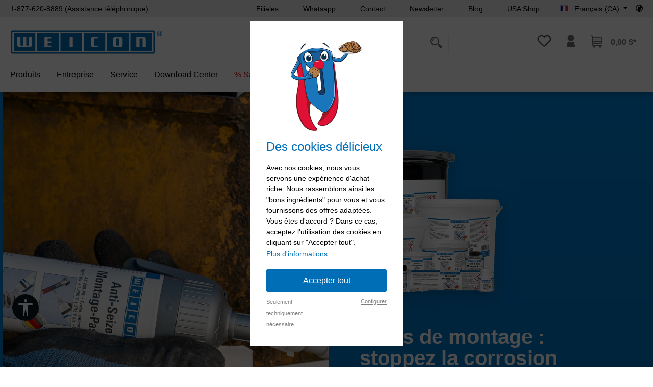

--- FILE ---
content_type: text/html; charset=UTF-8
request_url: https://www.weicon.ca/fr
body_size: 66889
content:
<!DOCTYPE html>
<html lang="fr-CA"
      itemscope="itemscope"
      itemtype="https://schema.org/WebPage">


    
                            
    <head>
                
        
    	                            <meta charset="utf-8">
            
                            <meta name="viewport"
                      content="width=device-width, initial-scale=1, shrink-to-fit=no">
            
                                <meta name="author"
                      content="">
                <meta name="robots"
                      content="index,follow">
                <meta name="revisit-after"
                      content="15 days">
                <meta name="keywords"
                      content="">
                <meta name="description"
                      content="Your specialist for adhesives and sealants, technical sprays, high-performance assembly pastes and greases for all areas of industry.">
            

            <meta name="google-site-verification" content="E9RaBC_RMERmNQM4R0wvhuJVo0s4fx7ngVnw56IrJy8"/>
    
                                                <meta property="og:url"
                          content="https://www.weicon.ca/fr/">
                    <meta property="og:type"
                          content="website">
                    <meta property="og:site_name"
                          content="WEICON Inc.">
                    <meta property="og:title"
                          content="WEICON">
                    <meta property="og:description"
                          content="Your specialist for adhesives and sealants, technical sprays, high-performance assembly pastes and greases for all areas of industry.">
                    <meta property="og:image"
                          content="https://www.weicon.ca/media/2e/97/85/1705399726/logo_weicon_rgb_(6).svg?ts=1705399727">

                    <meta name="twitter:card"
                          content="summary">
                    <meta name="twitter:site"
                          content="WEICON Inc.">
                    <meta name="twitter:title"
                          content="WEICON">
                    <meta name="twitter:description"
                          content="Your specialist for adhesives and sealants, technical sprays, high-performance assembly pastes and greases for all areas of industry.">
                    <meta name="twitter:image"
                          content="https://www.weicon.ca/media/2e/97/85/1705399726/logo_weicon_rgb_(6).svg?ts=1705399727">
                            
                            <meta itemprop="copyrightHolder"
                      content="WEICON Inc.">
                <meta itemprop="copyrightYear"
                      content="">
                <meta itemprop="isFamilyFriendly"
                      content="false">
                <meta itemprop="image"
                      content="https://www.weicon.ca/media/2e/97/85/1705399726/logo_weicon_rgb_(6).svg?ts=1705399727">
            
                                            <meta name="theme-color"
                      content="#fff">
                            
                                                

    
	
	
		
		<!-- Copyright (c) 2000-2020 etracker GmbH. All rights reserved. -->
		<!-- This material may not be reproduced, displayed, modified or distributed -->
		<!-- without the express prior written permission of the copyright holder. -->
		<!-- etracker tracklet 5.0 -->
		<script type="text/javascript" charset="UTF-8">
			            	var et_pagename = "WEICON";
            
			_etr = {
                debugMode: false            };

			
					</script>

		<script id="_etLoader" type="text/javascript" charset="UTF-8"
				data-plugin-version="Shopware6_3.1.7"
				
				data-block-cookies="true"
				data-secure-code="irKpP3"
				src="//code.etracker.com/code/e.js" async>

		</script>

		<script>
            window.addEventListener('load', function () {
                window.$etracker = etCommerce;
            });
		</script>

		
	
	
    <script>
        function etrackerWishlistRemove(productId) {
            const hiddenInput = document.getElementById('etracker-wishlist-product-' + productId);
            if (hiddenInput && hiddenInput.value) {
                const productInfo = JSON.parse(hiddenInput.value) || false
                etCommerce.sendEvent('removeFromWatchlist', productInfo, 1);
            }
        }
    </script>



                    <link rel="icon" href="https://www.weicon.ca/media/e0/92/b1/1705399727/favicon_(53).png?ts=1705399727">
        
                                <link rel="apple-touch-icon"
                  href="https://www.weicon.ca/media/e0/92/b1/1705399727/favicon_(53).png?ts=1705399727">
                    
                                    <link rel="canonical" href="https://www.weicon.ca/fr/">
                    
            
    
                <title itemprop="name">WEICON</title>
        

                                                                                    <link rel="stylesheet"
                      href="https://www.weicon.ca/theme/5cc26a3b3e56e40fe633b1cba290178a/css/all.css?1767606239">
                                    

            <link rel="stylesheet" href="https://cdnjs.cloudflare.com/ajax/libs/font-awesome/5.15.4/css/all.min.css" crossorigin="anonymous"/>
    
            <link rel="stylesheet" href="https://www.weicon.ca/bundles/moorlfoundation/storefront/css/animate.css?1765786715">
    
    
            <style>
            :root {
                --moorl-advanced-search-width: 600px;
            }
        </style>
    
                            
        <style type="text/css">
            .avency-notice-box__icon .icon {
                color: #ffffff;
                font-size: 18px;
                width: 1em;
                height: 1em;
            }

            .avency-notice-box__icon .icon  svg {
                top: 0.1rem;
            }
            
            .avency-notice-box {
                background: #006eb7;
                padding-top: 5px;
                padding-bottom: 5px;
            }
        </style>
    

    <script type="text/javascript">
                window.COOKIE_ACCEPT_RELOAD = 0;
            </script>

                    
    <script>
        window.features = {"V6_5_0_0":true,"v6.5.0.0":true,"V6_6_0_0":true,"v6.6.0.0":true,"V6_7_0_0":false,"v6.7.0.0":false,"V6_8_0_0":false,"v6.8.0.0":false,"ADDRESS_SELECTION_REWORK":false,"address.selection.rework":false,"DISABLE_VUE_COMPAT":false,"disable.vue.compat":false,"ACCESSIBILITY_TWEAKS":false,"accessibility.tweaks":false,"ADMIN_VITE":false,"admin.vite":false,"TELEMETRY_METRICS":false,"telemetry.metrics":false,"PERFORMANCE_TWEAKS":false,"performance.tweaks":false,"CACHE_REWORK":false,"cache.rework":false,"SSO":false,"sso":false,"FEATURE_SWAGCMSEXTENSIONS_1":true,"feature.swagcmsextensions.1":true,"FEATURE_SWAGCMSEXTENSIONS_2":true,"feature.swagcmsextensions.2":true,"FEATURE_SWAGCMSEXTENSIONS_8":true,"feature.swagcmsextensions.8":true,"FEATURE_SWAGCMSEXTENSIONS_63":true,"feature.swagcmsextensions.63":true,"RULE_BUILDER":true,"rule.builder":true,"FLOW_BUILDER":true,"flow.builder":true,"ADVANCED_SEARCH":true,"advanced.search":true,"RETURNS_MANAGEMENT":true,"returns.management":true,"TEXT_GENERATOR":true,"text.generator":true,"CHECKOUT_SWEETENER":true,"checkout.sweetener":true,"IMAGE_CLASSIFICATION":true,"image.classification":true,"PROPERTY_EXTRACTOR":true,"property.extractor":true,"REVIEW_SUMMARY":true,"review.summary":true,"REVIEW_TRANSLATOR":true,"review.translator":true,"CONTENT_GENERATOR":true,"content.generator":true,"EXPORT_ASSISTANT":true,"export.assistant":true,"QUICK_ORDER":true,"quick.order":true,"EMPLOYEE_MANAGEMENT":true,"employee.management":true,"QUOTE_MANAGEMENT":true,"quote.management":true,"CAPTCHA":true,"captcha":true,"NATURAL_LANGUAGE_SEARCH":true,"natural.language.search":true,"IMAGE_UPLOAD_SEARCH":true,"image.upload.search":true,"ORDER_APPROVAL":true,"order.approval":true,"SPATIAL_CMS_ELEMENT":true,"spatial.cms.element":true,"SHOPPING_LISTS":true,"shopping.lists":true,"TEXT_TO_IMAGE_GENERATION":true,"text.to.image.generation":true,"SPATIAL_SCENE_EDITOR":false,"spatial.scene.editor":false};
    </script>
        
                                                        
            <script>
            window.dataLayer = window.dataLayer || [];
            function gtag() { dataLayer.push(arguments); }

            (() => {
                const analyticsStorageEnabled = document.cookie.split(';').some((item) => item.trim().includes('google-analytics-enabled=1'));
                const adsEnabled = document.cookie.split(';').some((item) => item.trim().includes('google-ads-enabled=1'));

                // Always set a default consent for consent mode v2
                gtag('consent', 'default', {
                    'ad_user_data': adsEnabled ? 'granted' : 'denied',
                    'ad_storage': adsEnabled ? 'granted' : 'denied',
                    'ad_personalization': adsEnabled ? 'granted' : 'denied',
                    'analytics_storage': analyticsStorageEnabled ? 'granted' : 'denied'
                });
            })();
        </script>
    

    <!-- Shopware Analytics -->
    <script>
        window.shopwareAnalytics = {
            trackingId: '',
            merchantConsent: true,
            debug: false,
            storefrontController: 'Navigation',
            storefrontAction: 'home',
            storefrontRoute: 'frontend.home.page',
            storefrontCmsPageType:  'landingpage' ,
        };
    </script>
    <!-- End Shopware Analytics -->
        

            
    

    <script>
        window.weiconImperActive = false;
        window.weiconImperKey = '';
        window.microsoftClarityActive = false;
        window.microsoftClarityKey = '';
    </script>

                                
            <script type="text/javascript"
                                src='https://www.google.com/recaptcha/api.js?render=6Lerq44jAAAAAC2296i6uVKJgXf50mhMZ-giD96O'
                defer></script>
        <script>
                                        window.googleReCaptchaV3Active = true;
                    </script>
            

    
                
                                    <script>
                    window.useDefaultCookieConsent = true;
                </script>
                    
                                            <script>
                window.activeNavigationId = '456c2de9411f410a8690623fdb6b9847';
                window.router = {
                    'frontend.cart.offcanvas': '/fr/checkout/offcanvas',
                    'frontend.cookie.offcanvas': '/fr/cookie/offcanvas',
                    'frontend.checkout.finish.page': '/fr/checkout/finish',
                    'frontend.checkout.info': '/fr/widgets/checkout/info',
                    'frontend.menu.offcanvas': '/fr/widgets/menu/offcanvas',
                    'frontend.cms.page': '/fr/widgets/cms',
                    'frontend.cms.navigation.page': '/fr/widgets/cms/navigation',
                    'frontend.account.addressbook': '/fr/widgets/account/address-book',
                    'frontend.country.country-data': '/fr/country/country-state-data',
                    'frontend.app-system.generate-token': '/fr/app-system/Placeholder/generate-token',
                    };
                window.salesChannelId = 'fd524735c4cf49f2810a18ad8fc9dc7e';
            </script>
        

        
    <script>
        window.router['widgets.swag.cmsExtensions.quickview'] = '/fr/swag/cms-extensions/quickview';
        window.router['widgets.swag.cmsExtensions.quickview.variant'] = '/fr/swag/cms-extensions/quickview/variant';
    </script>


    
    

    <script>
        window.router['frontend.shopware_analytics.customer.data'] = '/fr/storefront/script/shopware-analytics-customer'
    </script>

                                <script>
                
                window.breakpoints = {"xs":0,"sm":576,"md":768,"lg":992,"xl":1200,"xxl":1400};
            </script>
        
                                    <script>
                    window.customerLoggedInState = 0;

                    window.wishlistEnabled = 1;
                </script>
                    
                    <script src="https://www.weicon.ca/bundles/vdctsimpleevents/assets/jquery-3.5.1.min.js?1765786715"></script>

                            <script>
                window.themeAssetsPublicPath = 'https://www.weicon.ca/theme/3f54f45bae4345f59c7e8ea029051380/assets/';
            </script>
        
                        
    <script>
        window.validationMessages = {"required":"L'entr\u00e9e ne doit pas \u00eatre vide.","email":"Adresse e-mail non valide. Les adresses e-mail doivent utiliser ce format \u00ab\u00a0user@example.com\u00a0\u00bb et inclure un \u00ab\u00a0@\u00a0\u00bb et un \u00ab\u00a0.\u00a0\u00bb.","confirmation":"La saisie n'est pas identique.","minLength":"%field% est trop court."};
    </script>
        
                                                            <script>
                        window.themeJsPublicPath = 'https://www.weicon.ca/theme/5cc26a3b3e56e40fe633b1cba290178a/js/';
                    </script>
                                            <script type="text/javascript" src="https://www.weicon.ca/theme/5cc26a3b3e56e40fe633b1cba290178a/js/storefront/storefront.js?1767606239" defer></script>
                                            <script type="text/javascript" src="https://www.weicon.ca/theme/5cc26a3b3e56e40fe633b1cba290178a/js/icorp-cms-extend-parallax-box/icorp-cms-extend-parallax-box.js?1767606239" defer></script>
                                            <script type="text/javascript" src="https://www.weicon.ca/theme/5cc26a3b3e56e40fe633b1cba290178a/js/avency-shopware-cms/avency-shopware-cms.js?1767606239" defer></script>
                                            <script type="text/javascript" src="https://www.weicon.ca/theme/5cc26a3b3e56e40fe633b1cba290178a/js/avency-shopware-theme-configuration/avency-shopware-theme-configuration.js?1767606239" defer></script>
                                            <script type="text/javascript" src="https://www.weicon.ca/theme/5cc26a3b3e56e40fe633b1cba290178a/js/moorl-foundation/moorl-foundation.js?1767606239" defer></script>
                                            <script type="text/javascript" src="https://www.weicon.ca/theme/5cc26a3b3e56e40fe633b1cba290178a/js/swag-cms-extensions/swag-cms-extensions.js?1767606239" defer></script>
                                            <script type="text/javascript" src="https://www.weicon.ca/theme/5cc26a3b3e56e40fe633b1cba290178a/js/digi1-cms-element-flippingcard/digi1-cms-element-flippingcard.js?1767606239" defer></script>
                                            <script type="text/javascript" src="https://www.weicon.ca/theme/5cc26a3b3e56e40fe633b1cba290178a/js/avency-weicon-base/avency-weicon-base.js?1767606239" defer></script>
                                            <script type="text/javascript" src="https://www.weicon.ca/theme/5cc26a3b3e56e40fe633b1cba290178a/js/cogi-etracker/cogi-etracker.js?1767606239" defer></script>
                                            <script type="text/javascript" src="https://www.weicon.ca/theme/5cc26a3b3e56e40fe633b1cba290178a/js/avency-weicon-cms/avency-weicon-cms.js?1767606239" defer></script>
                                            <script type="text/javascript" src="https://www.weicon.ca/theme/5cc26a3b3e56e40fe633b1cba290178a/js/moorl-product-video/moorl-product-video.js?1767606239" defer></script>
                                            <script type="text/javascript" src="https://www.weicon.ca/theme/5cc26a3b3e56e40fe633b1cba290178a/js/moorl-magazine/moorl-magazine.js?1767606239" defer></script>
                                            <script type="text/javascript" src="https://www.weicon.ca/theme/5cc26a3b3e56e40fe633b1cba290178a/js/nimbits-article-questions-next/nimbits-article-questions-next.js?1767606239" defer></script>
                                            <script type="text/javascript" src="https://www.weicon.ca/theme/5cc26a3b3e56e40fe633b1cba290178a/js/shop-studio-pixel-your-shop/shop-studio-pixel-your-shop.js?1767606239" defer></script>
                                            <script type="text/javascript" src="https://www.weicon.ca/theme/5cc26a3b3e56e40fe633b1cba290178a/js/vdct-simple-events/vdct-simple-events.js?1767606239" defer></script>
                                            <script type="text/javascript" src="https://www.weicon.ca/theme/5cc26a3b3e56e40fe633b1cba290178a/js/acris-store-locator-c-s/acris-store-locator-c-s.js?1767606239" defer></script>
                                            <script type="text/javascript" src="https://www.weicon.ca/theme/5cc26a3b3e56e40fe633b1cba290178a/js/stripe-shopware-payment/stripe-shopware-payment.js?1767606239" defer></script>
                                            <script type="text/javascript" src="https://www.weicon.ca/theme/5cc26a3b3e56e40fe633b1cba290178a/js/swag-pay-pal/swag-pay-pal.js?1767606239" defer></script>
                                            <script type="text/javascript" src="https://www.weicon.ca/theme/5cc26a3b3e56e40fe633b1cba290178a/js/c108-interactive-side-element/c108-interactive-side-element.js?1767606239" defer></script>
                                            <script type="text/javascript" src="https://www.weicon.ca/theme/5cc26a3b3e56e40fe633b1cba290178a/js/neti-next-modal/neti-next-modal.js?1767606239" defer></script>
                                            <script type="text/javascript" src="https://www.weicon.ca/theme/5cc26a3b3e56e40fe633b1cba290178a/js/subscription/subscription.js?1767606239" defer></script>
                                            <script type="text/javascript" src="https://www.weicon.ca/theme/5cc26a3b3e56e40fe633b1cba290178a/js/checkout-sweetener/checkout-sweetener.js?1767606239" defer></script>
                                            <script type="text/javascript" src="https://www.weicon.ca/theme/5cc26a3b3e56e40fe633b1cba290178a/js/text-translator/text-translator.js?1767606239" defer></script>
                                            <script type="text/javascript" src="https://www.weicon.ca/theme/5cc26a3b3e56e40fe633b1cba290178a/js/employee-management/employee-management.js?1767606239" defer></script>
                                            <script type="text/javascript" src="https://www.weicon.ca/theme/5cc26a3b3e56e40fe633b1cba290178a/js/quick-order/quick-order.js?1767606239" defer></script>
                                            <script type="text/javascript" src="https://www.weicon.ca/theme/5cc26a3b3e56e40fe633b1cba290178a/js/advanced-search/advanced-search.js?1767606239" defer></script>
                                            <script type="text/javascript" src="https://www.weicon.ca/theme/5cc26a3b3e56e40fe633b1cba290178a/js/captcha/captcha.js?1767606239" defer></script>
                                            <script type="text/javascript" src="https://www.weicon.ca/theme/5cc26a3b3e56e40fe633b1cba290178a/js/quote-management/quote-management.js?1767606239" defer></script>
                                            <script type="text/javascript" src="https://www.weicon.ca/theme/5cc26a3b3e56e40fe633b1cba290178a/js/a-i-search/a-i-search.js?1767606239" defer></script>
                                            <script type="text/javascript" src="https://www.weicon.ca/theme/5cc26a3b3e56e40fe633b1cba290178a/js/spatial-cms-element/spatial-cms-element.js?1767606239" defer></script>
                                            <script type="text/javascript" src="https://www.weicon.ca/theme/5cc26a3b3e56e40fe633b1cba290178a/js/order-approval/order-approval.js?1767606239" defer></script>
                                            <script type="text/javascript" src="https://www.weicon.ca/theme/5cc26a3b3e56e40fe633b1cba290178a/js/shopping-list/shopping-list.js?1767606239" defer></script>
                                            <script type="text/javascript" src="https://www.weicon.ca/theme/5cc26a3b3e56e40fe633b1cba290178a/js/jkweb-shopware-cookie-accept-plugin/jkweb-shopware-cookie-accept-plugin.js?1767606239" defer></script>
                                            <script type="text/javascript" src="https://www.weicon.ca/theme/5cc26a3b3e56e40fe633b1cba290178a/js/dmits-vat-check/dmits-vat-check.js?1767606239" defer></script>
                                            <script type="text/javascript" src="https://www.weicon.ca/theme/5cc26a3b3e56e40fe633b1cba290178a/js/swag-analytics/swag-analytics.js?1767606239" defer></script>
                                            <script type="text/javascript" src="https://www.weicon.ca/theme/5cc26a3b3e56e40fe633b1cba290178a/js/tcinn-a11y-toolbar-app/tcinn-a11y-toolbar-app.js?1767606239" defer></script>
                                            <script type="text/javascript" src="https://www.weicon.ca/theme/5cc26a3b3e56e40fe633b1cba290178a/js/avency-weicon-shop-theme/avency-weicon-shop-theme.js?1767606239" defer></script>
                                                        

    
    
        </head>

    <body class="is-ctl-navigation is-act-home">

            
                
    
    
            <div id="page-top" class="skip-to-content bg-primary-subtle text-primary-emphasis overflow-hidden" tabindex="-1">
            <div class="container skip-to-content-container d-flex justify-content-center visually-hidden-focusable">
                                                                                        <a href="#content-main" class="skip-to-content-link d-inline-flex text-decoration-underline m-1 p-2 fw-bold gap-2">
                                Passer au contenu principal
                            </a>
                                            
                                                                        <a href="#header-main-search-input" class="skip-to-content-link d-inline-flex text-decoration-underline m-1 p-2 fw-bold gap-2 d-none d-sm-block">
                                Passer à la recherche
                            </a>
                                            
                                                                        <a href="#main-navigation-menu" class="skip-to-content-link d-inline-flex text-decoration-underline m-1 p-2 fw-bold gap-2 d-none d-lg-block">
                                Passer à la navigation principale
                            </a>
                                                                        </div>
        </div>
        
    
        
                                    <noscript class="noscript-main">
                
    <div role="alert"
         aria-live="polite"
                  class="alert alert-info alert-has-icon">
                                                                        
                                                                                                                                                                    <span class="icon icon-info" aria-hidden="true">
                                        <svg xmlns="http://www.w3.org/2000/svg" xmlns:xlink="http://www.w3.org/1999/xlink" width="24" height="24" viewBox="0 0 24 24"><defs><path d="M12 7c.5523 0 1 .4477 1 1s-.4477 1-1 1-1-.4477-1-1 .4477-1 1-1zm1 9c0 .5523-.4477 1-1 1s-1-.4477-1-1v-5c0-.5523.4477-1 1-1s1 .4477 1 1v5zm11-4c0 6.6274-5.3726 12-12 12S0 18.6274 0 12 5.3726 0 12 0s12 5.3726 12 12zM12 2C6.4772 2 2 6.4772 2 12s4.4772 10 10 10 10-4.4772 10-10S17.5228 2 12 2z" id="icons-default-info" /></defs><use xlink:href="#icons-default-info" fill="#758CA3" fill-rule="evenodd" /></svg>
                    </span>
    
                                                        
                                    
                    <div class="alert-content-container">
                                                    
                                                        <div class="alert-content">                                                    Afin que vous profitiez pleinement de notre boutique en ligne, nous vous recommandons d'activer Javascript dans votre navigateur.
                                                                </div>                
                                                                </div>
            </div>
            </noscript>
        

            
    
                                                    
        
                                    
        
                        
    
                                                                                                                                                                        
        
            
                    
    
                <header class="header-main">
                                            
    
                
    <div class="container-fluid p-0">
                        
    <div class="top-bar">

                <div class="container">
            <div class="row">
                <div class="col-6 col-lg-4 top-bar-hotline-container">
                    <div class="top-bar-nav-item">
                        <a class="top-bar-hotline" href="tel:18776208889">
                            <i class="top-bar-hotline-icon "></i>
                            1-877-620-8889 (Assistance téléphonique)
                        </a>
                    </div>
                </div>

                <div class="col-12 col-md-6 col-lg-8">
                    <nav class="top-bar-nav">
                                                <div class="top-bar-nav-item top-bar-menu visible-xl">
                                                                                                                                        <a class="top-bar-list-item dropdown-item" href="/fr/store-locator"
                                                                                   >
                                            Filiales
                                        </a>
                                                                                                                                                <a class="top-bar-list-item dropdown-item" href="/fr/service/our-service/whatsapp-service/"
                                                                                   >
                                            Whatsapp
                                        </a>
                                                                                                                                                <a class="top-bar-list-item dropdown-item" href="/fr/contact"
                                                                                   >
                                            Contact
                                        </a>
                                                                                                                                                <a class="top-bar-list-item dropdown-item" href="/fr/subscribe"
                                                                                   >
                                            Newsletter
                                        </a>
                                                                                                                                                <a class="top-bar-list-item dropdown-item" href="https://blog.weicon.de/?lang=en"
                                           target="_blank"                                        >
                                            Blog
                                        </a>
                                                                                                                                                <a class="top-bar-list-item dropdown-item" href="https://www.weicon.us/"
                                                                                   >
                                            USA Shop
                                        </a>
                                                                                                                        </div>

                                                <div class="top-bar-nav-item top-bar-menu hidden-xl">
                                                            <div class="service-menu dropdown">
                                    <button class="btn dropdown-toggle top-bar-nav-btn"
                                            type="button"
                                            id="serviceMenuDropdown-left"
                                            data-bs-toggle="dropdown"
                                            aria-haspopup="true"
                                            aria-expanded="false">
                                        <span class="top-bar-nav-text">Service/Assistance</span>
                                    </button>
                                                                            <div class="dropdown-menu dropdown-menu-right"
                                             aria-labelledby="serviceMenuDropdown-left">
                                                                                                                                                                                                        <a class="top-bar-list-item dropdown-item" href="/fr/store-locator"
                                                                                                                      title="Filiales">
                                                            Filiales
                                                        </a>
                                                                                                                                                                                                                <a class="top-bar-list-item dropdown-item" href="/fr/service/our-service/whatsapp-service/"
                                                                                                                      title="Whatsapp">
                                                            Whatsapp
                                                        </a>
                                                                                                                                                                                                                <a class="top-bar-list-item dropdown-item" href="/fr/contact"
                                                                                                                      title="Contact">
                                                            Contact
                                                        </a>
                                                                                                                                                                                                                <a class="top-bar-list-item dropdown-item" href="/fr/subscribe"
                                                                                                                      title="Newsletter">
                                                            Newsletter
                                                        </a>
                                                                                                                                                                                                                <a class="top-bar-list-item dropdown-item" href="https://blog.weicon.de/?lang=en"
                                                           target="_blank"                                                           title="Blog">
                                                            Blog
                                                        </a>
                                                                                                                                                                                                                <a class="top-bar-list-item dropdown-item" href="https://www.weicon.us/"
                                                                                                                      title="USA Shop">
                                                            USA Shop
                                                        </a>
                                                                                                                                                                                        </div>
                                                                    </div>
                                                    </div>

                                                    
        
                                                        
    
            <div class="top-bar-nav-item top-bar-language">
                            <form method="post"
                      action="/fr/checkout/language"
                      class="language-form"
                      data-form-auto-submit="true">
                        
    
        
    <div class="languages-menu dropdown">
        <button class="btn dropdown-toggle top-bar-nav-btn"
                type="button"
                id="languagesDropdown-left"
                data-bs-toggle="dropdown"
                aria-haspopup="true"
                aria-expanded="false">
            <div class="top-bar-list-icon language-flag country-fr language-ca"></div>
            <span class="top-bar-nav-text">Français (CA)</span>
        </button>
                            <ul class="top-bar-list dropdown-menu dropdown-menu-end"
                aria-label="Langues disponibles">
                                    
                                                            <li class="top-bar-list-item ">
                                                                                                    
                            
                                                        
                            <button class="dropdown-item d-flex align-items-center gap-2" type="submit" name="languageId" id="left-ad3bd9b1d95c4d91abcf77183c8d9d69" value="ad3bd9b1d95c4d91abcf77183c8d9d69">
                                <span aria-hidden="true" class="top-bar-list-icon language-flag country-en language-ca"></span>
                                English (CA)
                            </button>

                                                                        </li>
                                    
                                                            <li class="top-bar-list-item  item-checked active">
                                                                                                    
                            
                                                        
                            <button class="dropdown-item d-flex align-items-center gap-2 active" type="submit" name="languageId" id="left-c750a002cc8f4d25a208922fd753de64" value="c750a002cc8f4d25a208922fd753de64">
                                <span aria-hidden="true" class="top-bar-list-icon language-flag country-fr language-ca"></span>
                                Français (CA)
                            </button>

                                                                        </li>
                            </ul>
            </div>

    <input name="redirectTo" type="hidden" value="frontend.home.page"/>

            <input name="redirectParameters[_httpCache]" type="hidden" value="1">
                    </form>
                    </div>
                        
                        

                        
                                                                                                        
                        
                        
                        
                        <div class="top-bar-nav top-bar-location-shop">
                            <div class="top-bar-nav-item">
                                <a class="top-bar-list-item" href="https://www.weicon.com" aria-label="Select your Location">
                                    <i class="icomoon-weicon-weltkugel"></i>
                                </a>
                            </div>
                        </div>
                    </nav>
                </div>
            </div>
        </div>
    </div>
    
        <div class="container header">
                <div class="row align-items-center header-row">
                                <div class="col-12 col-lg-auto header-logo-col pb-sm-2 my-3 m-lg-0">
                        <div class="header-logo-main text-center">
                    <a class="header-logo-main-link"
               href="/fr/"
               title="Retour à la page d&#039;accueil">
                                    <picture class="header-logo-picture d-block m-auto">
                                                                            
                                                                            
                                                                                    <img src="https://www.weicon.ca/media/2e/97/85/1705399726/logo_weicon_rgb_%286%29.svg?ts=1705399727"
                                     alt="Retour à la page d&#039;accueil"
                                     class="img-fluid header-logo-main-img">
                                                                        </picture>
                            </a>
            </div>
                </div>
            

                
                    <div class="col-12 order-2 col-md order-md-1 header-search-col">
        <div class="row">
            <div class="col-md-auto d-none d-md-block d-lg-none">
                                                                    <div class="nav-main-toggle">
                                                                            <button
                                            class="btn nav-main-toggle-btn header-actions-btn"
                                            type="button"
                                            data-off-canvas-menu="true"
                                            aria-label="Menu"
                                        >
                                                                                                                                                                                                            <span class="icon icon-stack">
                                        <svg xmlns="http://www.w3.org/2000/svg" xmlns:xlink="http://www.w3.org/1999/xlink" width="24" height="24" viewBox="0 0 24 24"><defs><path d="M3 13c-.5523 0-1-.4477-1-1s.4477-1 1-1h18c.5523 0 1 .4477 1 1s-.4477 1-1 1H3zm0-7c-.5523 0-1-.4477-1-1s.4477-1 1-1h18c.5523 0 1 .4477 1 1s-.4477 1-1 1H3zm0 14c-.5523 0-1-.4477-1-1s.4477-1 1-1h18c.5523 0 1 .4477 1 1s-.4477 1-1 1H3z" id="icons-default-stack" /></defs><use xlink:href="#icons-default-stack" fill="#758CA3" fill-rule="evenodd" /></svg>
                    </span>
    
                                                                                        </button>
                                                                    </div>
                            
                            </div>
            <div class="col">
                
            <div class="header-search">
            <form action="/fr/search"
                  method="get"
                  data-search-widget="true"
                  data-search-widget-options="{&quot;searchWidgetMinChars&quot;:2}"
                  data-url="/fr/suggest?search="
                  class="header-search-form">
                                                    <div class="input-group">
                                                                            <input type="search"
                                   id="header-main-search-input"
                                   name="search"
                                   class="form-control header-search-input"
                                   autocomplete="off"
                                   autocapitalize="off"
                                   placeholder="Entrez le terme de recherche..."
                                   aria-label="Entrez le terme de recherche..."
                                   value=""
                            >
                        
                                                                            <div class="input-group-append">
                                <button type="submit"
                                        class="btn header-search-btn"
                                        aria-label="Rechercher">
                                                                        <span class="header-search-icon header-icon icomoon-weicon-suche"></span>
                                </button>
                            </div>
                        
                                                                                                            <button class="btn header-close-btn js-search-close-btn d-none"
                                        type="button"
                                        aria-label="Fermez le menu de recherche">
                                    <span class="header-close-icon">
                                                                                                                                                        <span class="icon icon-x">
                                        <svg xmlns="http://www.w3.org/2000/svg" xmlns:xlink="http://www.w3.org/1999/xlink" width="24" height="24" viewBox="0 0 24 24"><defs><path d="m10.5858 12-7.293-7.2929c-.3904-.3905-.3904-1.0237 0-1.4142.3906-.3905 1.0238-.3905 1.4143 0L12 10.5858l7.2929-7.293c.3905-.3904 1.0237-.3904 1.4142 0 .3905.3906.3905 1.0238 0 1.4143L13.4142 12l7.293 7.2929c.3904.3905.3904 1.0237 0 1.4142-.3906.3905-1.0238.3905-1.4143 0L12 13.4142l-7.2929 7.293c-.3905.3904-1.0237.3904-1.4142 0-.3905-.3906-.3905-1.0238 0-1.4143L10.5858 12z" id="icons-default-x" /></defs><use xlink:href="#icons-default-x" fill="#758CA3" fill-rule="evenodd" /></svg>
                    </span>
    
                                        </span>
                                </button>
                            
                                            </div>
                            </form>
        </div>

            </div>
        </div>
    </div>

                    <div class="col-12 order-1 col-md-auto order-md-2 header-actions-col">
        <div class="row g-0">
                                            <div class="col d-md-none">
                    <div class="menu-button">
                                                                                            <button
                                            class="btn nav-main-toggle-btn header-actions-btn"
                                            type="button"
                                            data-off-canvas-menu="true"
                                            aria-label="Menu"
                                        >
                                                                                                                                                                                                            <span class="icon icon-stack">
                                        <svg xmlns="http://www.w3.org/2000/svg" xmlns:xlink="http://www.w3.org/1999/xlink" width="24" height="24" viewBox="0 0 24 24"><use xlink:href="#icons-default-stack" fill="#758CA3" fill-rule="evenodd" /></svg>
                    </span>
    
                                                                                        </button>
                                    
                                            </div>
                </div>
            
                                    
                                                                                <div class="col-auto">
                                    <div class="header-wishlist">
                                        <a class="btn header-wishlist-btn header-actions-btn"
                                           href="/fr/wishlist"
                                           title="Liste d&#039;envies"
                                           aria-label="Liste d&#039;envies">
                                                
            <span class="header-wishlist-icon">
                                                                                                                            <span class="icon icon-heart">
                                        <svg xmlns="http://www.w3.org/2000/svg" xmlns:xlink="http://www.w3.org/1999/xlink" width="24" height="24" viewBox="0 0 24 24"><defs><path d="M20.0139 12.2998c1.8224-1.8224 1.8224-4.7772 0-6.5996-1.8225-1.8225-4.7772-1.8225-6.5997 0L12 7.1144l-1.4142-1.4142c-1.8225-1.8225-4.7772-1.8225-6.5997 0-1.8224 1.8224-1.8224 4.7772 0 6.5996l7.519 7.519a.7.7 0 0 0 .9899 0l7.5189-7.519zm1.4142 1.4142-7.519 7.519c-1.0543 1.0544-2.7639 1.0544-3.8183 0L2.572 13.714c-2.6035-2.6035-2.6035-6.8245 0-9.428 2.6035-2.6035 6.8246-2.6035 9.4281 0 2.6035-2.6035 6.8246-2.6035 9.428 0 2.6036 2.6035 2.6036 6.8245 0 9.428z" id="icons-default-heart" /></defs><use xlink:href="#icons-default-heart" fill="#758CA3" fill-rule="evenodd" /></svg>
                    </span>
    
            </span>
    
    
    
    <span class="badge bg-primary header-wishlist-badge"
          id="wishlist-basket"
          data-wishlist-storage="true"
          data-wishlist-storage-options="{&quot;listPath&quot;:&quot;\/fr\/wishlist\/list&quot;,&quot;mergePath&quot;:&quot;\/fr\/wishlist\/merge&quot;,&quot;pageletPath&quot;:&quot;\/fr\/wishlist\/merge\/pagelet&quot;}"
          data-wishlist-widget="true"
          data-wishlist-widget-options="{&quot;showCounter&quot;:true}"
    ></span>
                                        </a>
                                    </div>
                                </div>
                            
                            
                                                <div class="col-auto">
                        <div class="account-menu">
                                <div class="dropdown">
            <button class="btn account-menu-btn header-actions-btn"
            type="button"
            id="accountWidget"
            data-offcanvas-account-menu="true"
            data-bs-toggle="dropdown"
            aria-haspopup="true"
            aria-expanded="false"
            aria-label="Votre compte"
            title="Votre compte">
                <span class="icomoon-weicon-account header-icon"></span>
    </button>

                    <div class="dropdown-menu dropdown-menu-end account-menu-dropdown js-account-menu-dropdown"
                 aria-labelledby="accountWidget">
                

        
            <div class="offcanvas-header">
                <button class="btn btn-light offcanvas-close js-offcanvas-close">
                                                                                                                                            <span class="icon icon-x icon-sm">
                                        <svg xmlns="http://www.w3.org/2000/svg" xmlns:xlink="http://www.w3.org/1999/xlink" width="24" height="24" viewBox="0 0 24 24"><use xlink:href="#icons-default-x" fill="#758CA3" fill-rule="evenodd" /></svg>
                    </span>
    
            
                            Fermer le menu
            </button>
        </div>
    
            <div class="offcanvas-body">
                <div class="account-menu">
                                                <div class="dropdown-header account-menu-header">
                    Votre compte
                </div>
                    
    
                                    <div class="account-menu-login">
                                            <a href="/fr/account/login"
                           title="Connexion"
                           class="btn btn-primary account-menu-login-button">
                            Connexion
                        </a>
                    
                                            <div class="account-menu-register">
                            ou
                            <a href="/fr/account/login"
                               title="Inscription">
                                inscription
                            </a>
                        </div>
                                    </div>
                    
                    <div class="account-menu-links">
                    <div class="header-account-menu">
        <div class="card account-menu-inner">
                                                    
    
                                                <nav class="list-group list-group-flush account-aside-list-group">
                                                                                                            <a href="/fr/account"
                                   title="Aperçu"
                                   class="list-group-item list-group-item-action account-aside-item"
                                   >
                                    Aperçu
                                </a>
                            
                                                                <a href="/fr/account/profile"
                                   title="Profil personnel"
                                   class="list-group-item list-group-item-action account-aside-item"
                                   >
                                    Profil personnel
                                </a>
                            

                
                
                                                            <a href="/fr/account/address"
                                   title="Adresses"
                                   class="list-group-item list-group-item-action account-aside-item"
                                   >
                                    Adresses
                                </a>
                            
                                                                                                                        <a href="/fr/account/payment"
                                   title="Moyens de paiement"
                                   class="list-group-item list-group-item-action account-aside-item"
                                   >
                                    Moyens de paiement
                                </a>
                                                            
                                                            <a href="/fr/account/order"
                                   title="Commandes"
                                   class="list-group-item list-group-item-action account-aside-item"
                                   >
                                    Commandes
                                </a>
                                                    

        

                

                

            

    
                        </nav>
                            
                                                </div>
    </div>
            </div>
            </div>
        </div>
                </div>
            </div>
                        </div>
                    </div>
                            
                                                                            <div class="col-auto">
                                <div
                                    class="header-cart"
                                    data-off-canvas-cart="true"
                                >
                                    <a
                                        class="btn header-cart-btn header-actions-btn"
                                        href="/fr/checkout/cart"
                                        data-cart-widget="true"
                                        title="Panier"
                                        aria-labelledby="cart-widget-aria-label"
                                        aria-haspopup="true"
                                    >
                                                <span class="header-cart-icon header-icon icomoon-weicon-cart"></span>
        <span class="header-cart-total">
        0,00 $*
    </span>
                                    </a>
                                </div>
                            </div>
                        
                                    </div>
    </div>
        </div>
    
    </div>
    </div>
                </header>
            


                                            <div class="nav-main">
                                                                                            
    <div class="main-navigation"
         id="mainNavigation"
         data-flyout-menu="true">
                    <div class="container">
                                    <nav class="nav main-navigation-menu"
                        id="main-navigation-menu"
                        aria-label="Navigation principale"
                        itemscope="itemscope"
                        itemtype="https://schema.org/SiteNavigationElement">
                        
                                                                            
                                                    
                                                                                            
                                            <a class="nav-link main-navigation-link"
           href="https://www.weicon.ca/fr/produits/"
           data-flyout-menu-trigger="21278babe2d47009e94cc926bccd426a"                   >
            <div class="main-navigation-link-text">
                <span >Produits</span>
            </div>
        </a>
                                                                                                
                                            <a class="nav-link main-navigation-link"
           href="https://www.weicon.ca/fr/entreprise/a-propos-de-nous/a-propos-de-weicon/"
           data-flyout-menu-trigger="7356b672dacb410197013119a2183bff"                   >
            <div class="main-navigation-link-text">
                <span >Entreprise</span>
            </div>
        </a>
                                                                                                
                                            <a class="nav-link main-navigation-link"
           href="https://www.weicon.ca/fr/service/notre-service/"
           data-flyout-menu-trigger="1dbefb00dd4949e3a0553a2bf7cec09d"                   >
            <div class="main-navigation-link-text">
                <span >Service</span>
            </div>
        </a>
                                                                                                
                                            <a class="nav-link main-navigation-link"
           href="/fr/download-center?filterLanguages=c750a002cc8f4d25a208922fd753de64&p=1&resetId=019155ca54c576d5a0c9128583fa54de"
           data-flyout-menu-trigger="12a7d2cdfc1b4eb9a28d3618d5668b0b"                   >
            <div class="main-navigation-link-text">
                <span >Download Center</span>
            </div>
        </a>
                                                                                                
                                            <a class="nav-link main-navigation-link"
           href="https://www.weicon.ca/fr/sale/"
                              >
            <div class="main-navigation-link-text">
                <span class="weicon-color-red">% Sale</span>
            </div>
        </a>
                                                                            </nav>
                
                                                                                                                                                                                                                                                                                                                                                                                                                                                                                                                    
                                                                        <div class="navigation-flyouts">
                                                                                                                                                                                                        <div class="navigation-flyout"
                                                     data-flyout-menu-id="21278babe2d47009e94cc926bccd426a">
                                                    <div class="container">
                                                                                                                            
            <div class="row navigation-flyout-bar">
                            <div class="col">
                    <div class="navigation-flyout-category-link">
                                                                                    <a class="nav-link"
                                   href="https://www.weicon.ca/fr/produits/"
                                   itemprop="url"
                                   title="Produits">
                                                                            Voir la catégorie Produits
                                                                                                                                                        <span class="icon icon-arrow-right icon-primary">
                                        <svg xmlns="http://www.w3.org/2000/svg" xmlns:xlink="http://www.w3.org/1999/xlink" width="16" height="16" viewBox="0 0 16 16"><defs><path id="icons-solid-arrow-right" d="M6.7071 6.2929c-.3905-.3905-1.0237-.3905-1.4142 0-.3905.3905-.3905 1.0237 0 1.4142l3 3c.3905.3905 1.0237.3905 1.4142 0l3-3c.3905-.3905.3905-1.0237 0-1.4142-.3905-.3905-1.0237-.3905-1.4142 0L9 8.5858l-2.2929-2.293z" /></defs><use transform="rotate(-90 9 8.5)" xlink:href="#icons-solid-arrow-right" fill="#758CA3" fill-rule="evenodd" /></svg>
                    </span>
    
                                                                        </a>
                                                                        </div>
                </div>
            
                            <div class="col-auto">
                    <div class="navigation-flyout-close js-close-flyout-menu">
                                                                                                                                                                                                    <span class="icon icon-x">
                                        <svg xmlns="http://www.w3.org/2000/svg" xmlns:xlink="http://www.w3.org/1999/xlink" width="24" height="24" viewBox="0 0 24 24"><use xlink:href="#icons-default-x" fill="#758CA3" fill-rule="evenodd" /></svg>
                    </span>
    
                                                                            </div>
                </div>
                    </div>
    
            <div class="row navigation-flyout-content">
                                        <div class="col">
                    <div class="navigation-flyout-categories">
                                                                            
                    
                
        <div class="row navigation-flyout-categories is-level-0 g-0">
                                            
                            <div class="col-2 navigation-flyout-col">
                                                                                                                <a class="nav-item nav-link navigation-flyout-link is-level-0"
                               href="https://www.weicon.ca/fr/produits/weicon-produits-chimiques/"
                               itemprop="url"
                                                              title="WEICON produits chimiques">
                                <span itemprop="name">WEICON produits chimiques</span>
                            </a>
                                            
            
                    
                                                                                                                    
        
                
        <div class="navigation-flyout-categories is-level-1 g-0">
                                            
                            <div class="navigation-flyout-col">
                                                                                                                <a class="nav-item nav-link navigation-flyout-link is-level-1"
                               href="https://www.weicon.ca/fr/produits/weicon-produits-chimiques/scellants-adhesifs/"
                               itemprop="url"
                                                              title="Scellants adhésifs">
                                <span itemprop="name">Scellants adhésifs</span>
                            </a>
                                            
            
                    
                                                                                                                    
        
                
        <div class="navigation-flyout-categories is-level-2 g-0">
            </div>
                                            
            
                                    </div>
                                                        
                            <div class="navigation-flyout-col">
                                                                                                                <a class="nav-item nav-link navigation-flyout-link is-level-1"
                               href="https://www.weicon.ca/fr/produits/weicon-produits-chimiques/sprays-techniques/"
                               itemprop="url"
                                                              title="Sprays techniques">
                                <span itemprop="name">Sprays techniques</span>
                            </a>
                                            
            
                    
                                                                                                                    
        
                
        <div class="navigation-flyout-categories is-level-2 g-0">
            </div>
                                            
            
                                    </div>
                                                        
                            <div class="navigation-flyout-col">
                                                                                                                <a class="nav-item nav-link navigation-flyout-link is-level-1"
                               href="https://www.weicon.ca/fr/produits/weicon-produits-chimiques/agents-actifs-liquides/"
                               itemprop="url"
                                                              title="Agents actifs liquides">
                                <span itemprop="name">Agents actifs liquides</span>
                            </a>
                                            
            
                    
                                                                                                                    
        
                
        <div class="navigation-flyout-categories is-level-2 g-0">
            </div>
                                            
            
                                    </div>
                                                        
                            <div class="navigation-flyout-col">
                                                                                                                <a class="nav-item nav-link navigation-flyout-link is-level-1"
                               href="https://www.weicon.ca/fr/produits/weicon-produits-chimiques/pates-de-montage/"
                               itemprop="url"
                                                              title="Pâtes de montage">
                                <span itemprop="name">Pâtes de montage</span>
                            </a>
                                            
            
                    
                                                                                                                    
        
                
        <div class="navigation-flyout-categories is-level-2 g-0">
            </div>
                                            
            
                                    </div>
                                                        
                            <div class="navigation-flyout-col">
                                                                                                                <a class="nav-item nav-link navigation-flyout-link is-level-1"
                               href="https://www.weicon.ca/fr/produits/weicon-produits-chimiques/graisses-haute-performance/"
                               itemprop="url"
                                                              title="Graisses haute performance">
                                <span itemprop="name">Graisses haute performance</span>
                            </a>
                                            
            
                    
                                                                                                                    
        
                
        <div class="navigation-flyout-categories is-level-2 g-0">
            </div>
                                            
            
                                    </div>
                                                        
                            <div class="navigation-flyout-col">
                                                                                                                <a class="nav-item nav-link navigation-flyout-link is-level-1"
                               href="https://www.weicon.ca/fr/produits/weicon-produits-chimiques/green-tube/"
                               itemprop="url"
                                                              title="Green Tube">
                                <span itemprop="name">Green Tube</span>
                            </a>
                                            
            
                    
                                                                                                                    
        
                
        <div class="navigation-flyout-categories is-level-2 g-0">
            </div>
                                            
            
                                    </div>
                                                        
                            <div class="navigation-flyout-col">
                                                                                                                <a class="nav-item nav-link navigation-flyout-link is-level-1"
                               href="https://www.weicon.ca/fr/produits/weicon-produits-chimiques/accessoires-et-aides-a-l-application/"
                               itemprop="url"
                                                              title="Accessoires et aides à l’application">
                                <span itemprop="name">Accessoires et aides à l’application</span>
                            </a>
                                            
            
                    
                                                                                                                    
        
                
        <div class="navigation-flyout-categories is-level-2 g-0">
            </div>
                                            
            
                                    </div>
                                                        
                            <div class="navigation-flyout-col">
                                                                                                                <a class="nav-item nav-link navigation-flyout-link is-level-1"
                               href="https://www.weicon.ca/fr/produits/weicon-produits-chimiques/kits/"
                               itemprop="url"
                                                              title="Kits">
                                <span itemprop="name">Kits</span>
                            </a>
                                            
            
                    
                                                                                                                    
        
                
        <div class="navigation-flyout-categories is-level-2 g-0">
            </div>
                                            
            
                                    </div>
                        </div>
                                            
            
                                    </div>
                                                        
                            <div class="col-2 navigation-flyout-col">
                                                                                                                <a class="nav-item nav-link navigation-flyout-link is-level-0"
                               href="https://www.weicon.ca/fr/produits/weicon-tools/"
                               itemprop="url"
                                                              title="WEICON TOOLS">
                                <span itemprop="name">WEICON TOOLS</span>
                            </a>
                                            
            
                    
                                                                                                                    
        
                
        <div class="navigation-flyout-categories is-level-1 g-0">
                                            
                            <div class="navigation-flyout-col">
                                                                                                                <a class="nav-item nav-link navigation-flyout-link is-level-1"
                               href="https://www.weicon.ca/fr/produits/weicon-tools/couteaux-a-degainer/"
                               itemprop="url"
                                                              title="Couteaux à dégainer">
                                <span itemprop="name">Couteaux à dégainer</span>
                            </a>
                                            
            
                    
                                                                                                                    
        
                
        <div class="navigation-flyout-categories is-level-2 g-0">
            </div>
                                            
            
                                    </div>
                                                        
                            <div class="navigation-flyout-col">
                                                                                                                <a class="nav-item nav-link navigation-flyout-link is-level-1"
                               href="https://www.weicon.ca/fr/produits/weicon-tools/pinces-a-denuder/"
                               itemprop="url"
                                                              title="Pinces à dénuder">
                                <span itemprop="name">Pinces à dénuder</span>
                            </a>
                                            
            
                    
                                                                                                                    
        
                
        <div class="navigation-flyout-categories is-level-2 g-0">
            </div>
                                            
            
                                    </div>
                                                        
                            <div class="navigation-flyout-col">
                                                                                                                <a class="nav-item nav-link navigation-flyout-link is-level-1"
                               href="https://www.weicon.ca/fr/produits/weicon-tools/degaineur/"
                               itemprop="url"
                                                              title="Dégaineur">
                                <span itemprop="name">Dégaineur</span>
                            </a>
                                            
            
                    
                                                                                                                    
        
                
        <div class="navigation-flyout-categories is-level-2 g-0">
            </div>
                                            
            
                                    </div>
                                                        
                            <div class="navigation-flyout-col">
                                                                                                                <a class="nav-item nav-link navigation-flyout-link is-level-1"
                               href="https://www.weicon.ca/fr/produits/weicon-tools/outils-a-denuder-multifonctions/"
                               itemprop="url"
                                                              title="Outils à dénuder multifonctions">
                                <span itemprop="name">Outils à dénuder multifonctions</span>
                            </a>
                                            
            
                    
                                                                                                                    
        
                
        <div class="navigation-flyout-categories is-level-2 g-0">
            </div>
                                            
            
                                    </div>
                                                        
                            <div class="navigation-flyout-col">
                                                                                                                <a class="nav-item nav-link navigation-flyout-link is-level-1"
                               href="https://www.weicon.ca/fr/produits/weicon-tools/outils-pour-l-energie-solaire/"
                               itemprop="url"
                                                              title="Outils pour l&#039;énergie solaire">
                                <span itemprop="name">Outils pour l&#039;énergie solaire</span>
                            </a>
                                            
            
                    
                                                                                                                    
        
                
        <div class="navigation-flyout-categories is-level-2 g-0">
            </div>
                                            
            
                                    </div>
                                                        
                            <div class="navigation-flyout-col">
                                                                                                                <a class="nav-item nav-link navigation-flyout-link is-level-1"
                               href="https://www.weicon.ca/fr/produits/weicon-tools/crimping-tools/"
                               itemprop="url"
                                                              title="Crimping tools">
                                <span itemprop="name">Crimping tools</span>
                            </a>
                                            
            
                    
                                                                                                                    
        
                
        <div class="navigation-flyout-categories is-level-2 g-0">
            </div>
                                            
            
                                    </div>
                                                        
                            <div class="navigation-flyout-col">
                                                                                                                <a class="nav-item nav-link navigation-flyout-link is-level-1"
                               href="https://www.weicon.ca/fr/produits/weicon-tools/green-line/"
                               itemprop="url"
                                                              title="Green Line">
                                <span itemprop="name">Green Line</span>
                            </a>
                                            
            
                    
                                                                                                                    
        
                
        <div class="navigation-flyout-categories is-level-2 g-0">
            </div>
                                            
            
                                    </div>
                                                        
                            <div class="navigation-flyout-col">
                                                                                                                <a class="nav-item nav-link navigation-flyout-link is-level-1"
                               href="https://www.weicon.ca/fr/produits/weicon-tools/outils-speciaux/"
                               itemprop="url"
                                                              title="Outils spéciaux">
                                <span itemprop="name">Outils spéciaux</span>
                            </a>
                                            
            
                    
                                                                                                                    
        
                
        <div class="navigation-flyout-categories is-level-2 g-0">
            </div>
                                            
            
                                    </div>
                                                        
                            <div class="navigation-flyout-col">
                                                                                                                <a class="nav-item nav-link navigation-flyout-link is-level-1"
                               href="https://www.weicon.ca/fr/produits/weicon-tools/kits/"
                               itemprop="url"
                                                              title="Kits">
                                <span itemprop="name">Kits</span>
                            </a>
                                            
            
                    
                                                                                                                    
        
                
        <div class="navigation-flyout-categories is-level-2 g-0">
            </div>
                                            
            
                                    </div>
                                                        
                            <div class="navigation-flyout-col">
                                                                                                                <a class="nav-item nav-link navigation-flyout-link is-level-1"
                               href="https://www.weicon.ca/fr/produits/weicon-tools/accessoires/"
                               itemprop="url"
                                                              title="Accessoires">
                                <span itemprop="name">Accessoires</span>
                            </a>
                                            
            
                    
                                                                                                                    
        
                
        <div class="navigation-flyout-categories is-level-2 g-0">
            </div>
                                            
            
                                    </div>
                        </div>
                                            
            
                                    </div>
                                                        
                            <div class="col-2 navigation-flyout-col">
                                                                                                                <a class="nav-item nav-link navigation-flyout-link is-level-0"
                               href="https://www.weicon.ca/fr/produits/epoxy-solutions/"
                               itemprop="url"
                                                              title="EPOXY SOLUTIONS">
                                <span itemprop="name">EPOXY SOLUTIONS</span>
                            </a>
                                            
            
                    
                                                                                                                    
        
                
        <div class="navigation-flyout-categories is-level-1 g-0">
                                            
                            <div class="navigation-flyout-col">
                                                                                                                <a class="nav-item nav-link navigation-flyout-link is-level-1"
                               href="https://www.weicon.ca/fr/produits/epoxy-solutions/epoxy-solutions/"
                               itemprop="url"
                                                              title="Epoxy Solutions">
                                <span itemprop="name">Epoxy Solutions</span>
                            </a>
                                            
            
                    
                                                                                                                    
        
                
        <div class="navigation-flyout-categories is-level-2 g-0">
            </div>
                                            
            
                                    </div>
                                                        
                            <div class="navigation-flyout-col">
                                                                                                                <a class="nav-item nav-link navigation-flyout-link is-level-1"
                               href="https://www.weicon.ca/fr/produits/epoxy-solutions/customised-solutions/"
                               itemprop="url"
                                                              title="Customised Solutions">
                                <span itemprop="name">Customised Solutions</span>
                            </a>
                                            
            
                    
                                                                                                                    
        
                
        <div class="navigation-flyout-categories is-level-2 g-0">
            </div>
                                            
            
                                    </div>
                                                        
                            <div class="navigation-flyout-col">
                                                                                                                <a class="nav-item nav-link navigation-flyout-link is-level-1"
                               href="https://www.weicon.ca/fr/produits/epoxy-solutions/weicon-production/"
                               itemprop="url"
                                                              title="WEICON Production">
                                <span itemprop="name">WEICON Production</span>
                            </a>
                                            
            
                    
                                                                                                                    
        
                
        <div class="navigation-flyout-categories is-level-2 g-0">
            </div>
                                            
            
                                    </div>
                                                        
                            <div class="navigation-flyout-col">
                                                                                                                <a class="nav-item nav-link navigation-flyout-link is-level-1"
                               href="https://www.weicon.ca/fr/produits/epoxy-solutions/systemes-de-revetement-et-de-reparation/"
                               itemprop="url"
                                                              title="Systèmes de revêtement et
de réparation">
                                <span itemprop="name">Systèmes de revêtement et
de réparation</span>
                            </a>
                                            
            
                    
                                                                                                                    
        
                
        <div class="navigation-flyout-categories is-level-2 g-0">
            </div>
                                            
            
                                    </div>
                                                        
                            <div class="navigation-flyout-col">
                                                                                                                <a class="nav-item nav-link navigation-flyout-link is-level-1"
                               href="https://www.weicon.ca/fr/produits/epoxy-solutions/adhesifs-en-resine-epoxy/"
                               itemprop="url"
                                                              title="Adhésifs en résine époxy">
                                <span itemprop="name">Adhésifs en résine époxy</span>
                            </a>
                                            
            
                    
                                                                                                                    
        
                
        <div class="navigation-flyout-categories is-level-2 g-0">
            </div>
                                            
            
                                    </div>
                                                        
                            <div class="navigation-flyout-col">
                                                                                                                <a class="nav-item nav-link navigation-flyout-link is-level-1"
                               href="https://www.weicon.ca/fr/produits/epoxy-solutions/urethane/"
                               itemprop="url"
                                                              title="Uréthane">
                                <span itemprop="name">Uréthane</span>
                            </a>
                                            
            
                    
                                                                                                                    
        
                
        <div class="navigation-flyout-categories is-level-2 g-0">
            </div>
                                            
            
                                    </div>
                                                        
                            <div class="navigation-flyout-col">
                                                                                                                <a class="nav-item nav-link navigation-flyout-link is-level-1"
                               href="https://www.weicon.ca/fr/produits/epoxy-solutions/batons-de-reparation/"
                               itemprop="url"
                                                              title="Bâtons de réparation">
                                <span itemprop="name">Bâtons de réparation</span>
                            </a>
                                            
            
                    
                                                                                                                    
        
                
        <div class="navigation-flyout-categories is-level-2 g-0">
            </div>
                                            
            
                                    </div>
                        </div>
                                            
            
                                    </div>
                                                        
                            <div class="col-2 navigation-flyout-col">
                                                                                                                <a class="nav-item nav-link navigation-flyout-link is-level-0"
                               href="https://www.weicon.ca/fr/produits/domaines-d-application/"
                               itemprop="url"
                                                              title="Domaines d’application">
                                <span itemprop="name">Domaines d’application</span>
                            </a>
                                            
            
                    
                                                                                                                    
        
                
        <div class="navigation-flyout-categories is-level-1 g-0">
                                            
                            <div class="navigation-flyout-col">
                                                                                                                <a class="nav-item nav-link navigation-flyout-link is-level-1"
                               href="https://www.weicon.ca/fr/produits/domaines-d-application/technologie-agricole/"
                               itemprop="url"
                                                              title="Technologie agricole">
                                <span itemprop="name">Technologie agricole</span>
                            </a>
                                            
            
                    
                                                                                                                    
        
                
        <div class="navigation-flyout-categories is-level-2 g-0">
            </div>
                                            
            
                                    </div>
                                                        
                            <div class="navigation-flyout-col">
                                                                                                                <a class="nav-item nav-link navigation-flyout-link is-level-1"
                               href="https://www.weicon.ca/fr/produits/domaines-d-application/technologie-de-vehicules/"
                               itemprop="url"
                                                              title="Technologie de véhicules">
                                <span itemprop="name">Technologie de véhicules</span>
                            </a>
                                            
            
                    
                                                                                                                    
        
                
        <div class="navigation-flyout-categories is-level-2 g-0">
            </div>
                                            
            
                                    </div>
                                                        
                            <div class="navigation-flyout-col">
                                                                                                                <a class="nav-item nav-link navigation-flyout-link is-level-1"
                               href="https://www.weicon.ca/fr/produits/domaines-d-application/acier-inox/"
                               itemprop="url"
                                                              title="Acier inox">
                                <span itemprop="name">Acier inox</span>
                            </a>
                                            
            
                    
                                                                                                                    
        
                
        <div class="navigation-flyout-categories is-level-2 g-0">
            </div>
                                            
            
                                    </div>
                                                        
                            <div class="navigation-flyout-col">
                                                                                                                <a class="nav-item nav-link navigation-flyout-link is-level-1"
                               href="https://www.weicon.ca/fr/produits/domaines-d-application/technologie-d-energie/"
                               itemprop="url"
                                                              title="Technologie d’énergie">
                                <span itemprop="name">Technologie d’énergie</span>
                            </a>
                                            
            
                    
                                                                                                                    
        
                
        <div class="navigation-flyout-categories is-level-2 g-0">
            </div>
                                            
            
                                    </div>
                                                        
                            <div class="navigation-flyout-col">
                                                                                                                <a class="nav-item nav-link navigation-flyout-link is-level-1"
                               href="https://www.weicon.ca/fr/produits/domaines-d-application/technologie-de-caoutchouc-et-de-matieres-plastiques/"
                               itemprop="url"
                                                              title="Technologie de caoutchouc et de matières plastiques">
                                <span itemprop="name">Technologie de caoutchouc et de matières plastiques</span>
                            </a>
                                            
            
                    
                                                                                                                    
        
                
        <div class="navigation-flyout-categories is-level-2 g-0">
            </div>
                                            
            
                                    </div>
                                                        
                            <div class="navigation-flyout-col">
                                                                                                                <a class="nav-item nav-link navigation-flyout-link is-level-1"
                               href="https://www.weicon.ca/fr/produits/domaines-d-application/industries-hydrauliques-et-pneumatiques/"
                               itemprop="url"
                                                              title="Industries hydrauliques et pneumatiques">
                                <span itemprop="name">Industries hydrauliques et pneumatiques</span>
                            </a>
                                            
            
                    
                                                                                                                    
        
                
        <div class="navigation-flyout-categories is-level-2 g-0">
            </div>
                                            
            
                                    </div>
                                                        
                            <div class="navigation-flyout-col">
                                                                                                                <a class="nav-item nav-link navigation-flyout-link is-level-1"
                               href="https://www.weicon.ca/fr/produits/domaines-d-application/industries-alimentaires-cosmetiques-et-pharmaceutiques/"
                               itemprop="url"
                                                              title="Industries alimentaires, cosmétiques et pharmaceutiques">
                                <span itemprop="name">Industries alimentaires, cosmétiques et pharmaceutiques</span>
                            </a>
                                            
            
                    
                                                                                                                    
        
                
        <div class="navigation-flyout-categories is-level-2 g-0">
            </div>
                                            
            
                                    </div>
                                                        
                            <div class="navigation-flyout-col">
                                                                                                                <a class="nav-item nav-link navigation-flyout-link is-level-1"
                               href="https://www.weicon.ca/fr/produits/domaines-d-application/ingenierie-mecanique/"
                               itemprop="url"
                                                              title="Ingénierie mécanique">
                                <span itemprop="name">Ingénierie mécanique</span>
                            </a>
                                            
            
                    
                                                                                                                    
        
                
        <div class="navigation-flyout-categories is-level-2 g-0">
            </div>
                                            
            
                                    </div>
                                                        
                            <div class="navigation-flyout-col">
                                                                                                                <a class="nav-item nav-link navigation-flyout-link is-level-1"
                               href="https://www.weicon.ca/fr/produits/domaines-d-application/maintenance/"
                               itemprop="url"
                                                              title="Maintenance">
                                <span itemprop="name">Maintenance</span>
                            </a>
                                            
            
                    
                                                                                                                    
        
                
        <div class="navigation-flyout-categories is-level-2 g-0">
            </div>
                                            
            
                                    </div>
                                                        
                            <div class="navigation-flyout-col">
                                                                                                                <a class="nav-item nav-link navigation-flyout-link is-level-1"
                               href="https://www.weicon.ca/fr/produits/domaines-d-application/petrole-et-gaz/"
                               itemprop="url"
                                                              title="Pétrole et gaz">
                                <span itemprop="name">Pétrole et gaz</span>
                            </a>
                                            
            
                    
                                                                                                                    
        
                
        <div class="navigation-flyout-categories is-level-2 g-0">
            </div>
                                            
            
                                    </div>
                                                        
                            <div class="navigation-flyout-col">
                                                                                                                <a class="nav-item nav-link navigation-flyout-link is-level-1"
                               href="https://www.weicon.ca/fr/produits/domaines-d-application/transport-maritime-et-industrie-maritime/"
                               itemprop="url"
                                                              title="Transport maritime et industrie maritime">
                                <span itemprop="name">Transport maritime et industrie maritime</span>
                            </a>
                                            
            
                    
                                                                                                                    
        
                
        <div class="navigation-flyout-categories is-level-2 g-0">
            </div>
                                            
            
                                    </div>
                                                        
                            <div class="navigation-flyout-col">
                                                                                                                <a class="nav-item nav-link navigation-flyout-link is-level-1"
                               href="https://www.weicon.ca/fr/produits/domaines-d-application/construction-d-outils-de-modeles-et-de-moules/"
                               itemprop="url"
                                                              title="Construction  d’outils, de modèles et de moules">
                                <span itemprop="name">Construction  d’outils, de modèles et de moules</span>
                            </a>
                                            
            
                    
                                                                                                                    
        
                
        <div class="navigation-flyout-categories is-level-2 g-0">
            </div>
                                            
            
                                    </div>
                                                        
                            <div class="navigation-flyout-col">
                                                                                                                <a class="nav-item nav-link navigation-flyout-link is-level-1"
                               href="https://www.weicon.ca/fr/produits/domaines-d-application/metier-du-batiment/"
                               itemprop="url"
                                                              title="Métier du bâtiment">
                                <span itemprop="name">Métier du bâtiment</span>
                            </a>
                                            
            
                    
                                                                                                                    
        
                
        <div class="navigation-flyout-categories is-level-2 g-0">
            </div>
                                            
            
                                    </div>
                                                        
                            <div class="navigation-flyout-col">
                                                                                                                <a class="nav-item nav-link navigation-flyout-link is-level-1"
                               href="https://www.weicon.ca/fr/produits/domaines-d-application/industrie-miniere/"
                               itemprop="url"
                                                              title="Industrie minière">
                                <span itemprop="name">Industrie minière</span>
                            </a>
                                            
            
                    
                                                                                                                    
        
                
        <div class="navigation-flyout-categories is-level-2 g-0">
            </div>
                                            
            
                                    </div>
                                                        
                            <div class="navigation-flyout-col">
                                                                                                                <a class="nav-item nav-link navigation-flyout-link is-level-1"
                               href="https://www.weicon.ca/fr/produits/domaines-d-application/installation-electrique/"
                               itemprop="url"
                                                              title="Installation électrique">
                                <span itemprop="name">Installation électrique</span>
                            </a>
                                            
            
                    
                                                                                                                    
        
                
        <div class="navigation-flyout-categories is-level-2 g-0">
            </div>
                                            
            
                                    </div>
                        </div>
                                            
            
                                    </div>
                                                        
                            <div class="col-2 navigation-flyout-col">
                                                                                                                <a class="nav-item nav-link navigation-flyout-link is-level-0"
                               href="https://www.weicon.ca/fr/produits/solutions-de-produits/"
                               itemprop="url"
                                                              title="Solutions de produits">
                                <span itemprop="name">Solutions de produits</span>
                            </a>
                                            
            
                    
                                                                                                                    
        
                
        <div class="navigation-flyout-categories is-level-1 g-0">
                                            
                            <div class="navigation-flyout-col">
                                                                                                                <a class="nav-item nav-link navigation-flyout-link is-level-1"
                               href="https://www.weicon.ca/fr/produits/solutions-de-produits/how-do-i-find-the-right-threadlocker/"
                               itemprop="url"
                                                              title="How do I find the right threadlocker?">
                                <span itemprop="name">How do I find the right threadlocker?</span>
                            </a>
                                            
            
                    
                                                                                                                    
        
                
        <div class="navigation-flyout-categories is-level-2 g-0">
            </div>
                                            
            
                                    </div>
                                                        
                            <div class="navigation-flyout-col">
                                                                                                                <a class="nav-item nav-link navigation-flyout-link is-level-1"
                               href="https://www.weicon.ca/fr/produits/solutions-de-produits/comment-trouver-le-bon-adhesif/"
                               itemprop="url"
                                                              title="Comment trouver le bon adhésif ?">
                                <span itemprop="name">Comment trouver le bon adhésif ?</span>
                            </a>
                                            
            
                    
                                                                                                                    
        
                
        <div class="navigation-flyout-categories is-level-2 g-0">
            </div>
                                            
            
                                    </div>
                                                        
                            <div class="navigation-flyout-col">
                                                                                                                <a class="nav-item nav-link navigation-flyout-link is-level-1"
                               href="https://www.weicon.ca/fr/produits/solutions-de-produits/des-adhesifs-pour-exigences-particulieres/"
                               itemprop="url"
                                                              title="Des adhésifs pour exigences particulières">
                                <span itemprop="name">Des adhésifs pour exigences particulières</span>
                            </a>
                                            
            
                    
                                                                                                                    
        
                
        <div class="navigation-flyout-categories is-level-2 g-0">
            </div>
                                            
            
                                    </div>
                                                        
                            <div class="navigation-flyout-col">
                                                                                                                <a class="nav-item nav-link navigation-flyout-link is-level-1"
                               href="https://www.weicon.ca/fr/produits/solutions-de-produits/que-faut-il-considerer-avant-de-coller/"
                               itemprop="url"
                                                              title="Que faut-il considérer avant de coller ?">
                                <span itemprop="name">Que faut-il considérer avant de coller ?</span>
                            </a>
                                            
            
                    
                                                                                                                    
        
                
        <div class="navigation-flyout-categories is-level-2 g-0">
            </div>
                                            
            
                                    </div>
                                                        
                            <div class="navigation-flyout-col">
                                                                                                                <a class="nav-item nav-link navigation-flyout-link is-level-1"
                               href="https://www.weicon.ca/fr/produits/solutions-de-produits/les-adhesifs-dans-le-quotidien/"
                               itemprop="url"
                                                              title="Les adhésifs dans le quotidien">
                                <span itemprop="name">Les adhésifs dans le quotidien</span>
                            </a>
                                            
            
                    
                                                                                                                    
        
                
        <div class="navigation-flyout-categories is-level-2 g-0">
            </div>
                                            
            
                                    </div>
                                                        
                            <div class="navigation-flyout-col">
                                                                                                                <a class="nav-item nav-link navigation-flyout-link is-level-1"
                               href="https://www.weicon.ca/fr/produits/solutions-de-produits/les-outils-a-degainer-dans-la-vie-quotidienne/"
                               itemprop="url"
                                                              title="Les outils à dégainer dans la vie quotidienne">
                                <span itemprop="name">Les outils à dégainer dans la vie quotidienne</span>
                            </a>
                                            
            
                    
                                                                                                                    
        
                
        <div class="navigation-flyout-categories is-level-2 g-0">
            </div>
                                            
            
                                    </div>
                                                        
                            <div class="navigation-flyout-col">
                                                                                                                <a class="nav-item nav-link navigation-flyout-link is-level-1"
                               href="https://www.weicon.ca/fr/produits/solutions-de-produits/pourquoi-est-il-preferable-de-reparer-plutot-que-d-acheter-du-neuf/"
                               itemprop="url"
                                                              title="Pourquoi est-il préférable de réparer plutôt que d&#039;acheter du neuf ? ">
                                <span itemprop="name">Pourquoi est-il préférable de réparer plutôt que d&#039;acheter du neuf ? </span>
                            </a>
                                            
            
                    
                                                                                                                    
        
                
        <div class="navigation-flyout-categories is-level-2 g-0">
            </div>
                                            
            
                                    </div>
                                                        
                            <div class="navigation-flyout-col">
                                                                                                                <a class="nav-item nav-link navigation-flyout-link is-level-1"
                               href="https://www.weicon.ca/fr/produits/solutions-de-produits/comment-coller-les-plastiques/"
                               itemprop="url"
                                                              title="Comment coller les plastiques?">
                                <span itemprop="name">Comment coller les plastiques?</span>
                            </a>
                                            
            
                    
                                                                                                                    
        
                
        <div class="navigation-flyout-categories is-level-2 g-0">
            </div>
                                            
            
                                    </div>
                                                        
                            <div class="navigation-flyout-col">
                                                                                                                <a class="nav-item nav-link navigation-flyout-link is-level-1"
                               href="https://www.weicon.ca/fr/produits/solutions-de-produits/quels-sont-les-differents-types-de-systemes-de-resine-epoxy/"
                               itemprop="url"
                                                              title="Quels sont les différents types de systèmes de résine époxy ?">
                                <span itemprop="name">Quels sont les différents types de systèmes de résine époxy ?</span>
                            </a>
                                            
            
                    
                                                                                                                    
        
                
        <div class="navigation-flyout-categories is-level-2 g-0">
            </div>
                                            
            
                                    </div>
                                                        
                            <div class="navigation-flyout-col">
                                                                                                                <a class="nav-item nav-link navigation-flyout-link is-level-1"
                               href="https://www.weicon.ca/fr/produits/solutions-de-produits/que-sont-des-lubrifiants/"
                               itemprop="url"
                                                              title="Que sont des lubrifiants?">
                                <span itemprop="name">Que sont des lubrifiants?</span>
                            </a>
                                            
            
                    
                                                                                                                    
        
                
        <div class="navigation-flyout-categories is-level-2 g-0">
            </div>
                                            
            
                                    </div>
                                                        
                            <div class="navigation-flyout-col">
                                                                                                                <a class="nav-item nav-link navigation-flyout-link is-level-1"
                               href="https://www.weicon.ca/fr/produits/solutions-de-produits/que-peuvent-faire-les-adhesifs-de-contact/"
                               itemprop="url"
                                                              title="Que peuvent faire les adhésifs de contact ?">
                                <span itemprop="name">Que peuvent faire les adhésifs de contact ?</span>
                            </a>
                                            
            
                    
                                                                                                                    
        
                
        <div class="navigation-flyout-categories is-level-2 g-0">
            </div>
                                            
            
                                    </div>
                                                        
                            <div class="navigation-flyout-col">
                                                                                                                <a class="nav-item nav-link navigation-flyout-link is-level-1"
                               href="https://www.weicon.ca/fr/produits/solutions-de-produits/systeme-de-dosage-pour-adhesif/"
                               itemprop="url"
                                                              title="Système de dosage pour adhésif">
                                <span itemprop="name">Système de dosage pour adhésif</span>
                            </a>
                                            
            
                    
                                                                                                                    
        
                
        <div class="navigation-flyout-categories is-level-2 g-0">
            </div>
                                            
            
                                    </div>
                                                        
                            <div class="navigation-flyout-col">
                                                                                                                <a class="nav-item nav-link navigation-flyout-link is-level-1"
                               href="https://www.weicon.ca/fr/produits/solutions-de-produits/multifunctional-sprays/"
                               itemprop="url"
                                                              title="Multifunctional Sprays">
                                <span itemprop="name">Multifunctional Sprays</span>
                            </a>
                                            
            
                    
                                                                                                                    
        
                
        <div class="navigation-flyout-categories is-level-2 g-0">
            </div>
                                            
            
                                    </div>
                        </div>
                                            
            
                                    </div>
                                                        
                            <div class="col-2 navigation-flyout-col">
                                                                                                                <a class="nav-item nav-link navigation-flyout-link is-level-0"
                               href="https://www.weicon.ca/fr/produits/nouveaux-produits/"
                               itemprop="url"
                                                              title="Nouveaux produits">
                                <span itemprop="name">Nouveaux produits</span>
                            </a>
                                            
            
                    
                                                                                                                    
        
                
        <div class="navigation-flyout-categories is-level-1 g-0">
            </div>
                                            
            
                                    </div>
                        </div>
                        
                                    </div>
                </div>
            
    
                                                    
            </div>
                                                                                                                </div>
                                                </div>
                                                                                                                                                                                                                                                            <div class="navigation-flyout"
                                                     data-flyout-menu-id="7356b672dacb410197013119a2183bff">
                                                    <div class="container">
                                                                                                                            
            <div class="row navigation-flyout-bar">
                            <div class="col">
                    <div class="navigation-flyout-category-link">
                                                                                                </div>
                </div>
            
                            <div class="col-auto">
                    <div class="navigation-flyout-close js-close-flyout-menu">
                                                                                                                                                                                                    <span class="icon icon-x">
                                        <svg xmlns="http://www.w3.org/2000/svg" xmlns:xlink="http://www.w3.org/1999/xlink" width="24" height="24" viewBox="0 0 24 24"><use xlink:href="#icons-default-x" fill="#758CA3" fill-rule="evenodd" /></svg>
                    </span>
    
                                                                            </div>
                </div>
                    </div>
    
            <div class="row navigation-flyout-content">
                                        <div class="col">
                    <div class="navigation-flyout-categories">
                                                                            
                    
                
        <div class="row navigation-flyout-categories is-level-0 g-0">
                                            
                            <div class="col-2 navigation-flyout-col">
                                                                                                                <a class="nav-item nav-link navigation-flyout-link is-level-0"
                               href="https://www.weicon.ca/fr/entreprise/a-propos-de-nous/a-propos-de-weicon/"
                               itemprop="url"
                                                              title="A propos de nous">
                                <span itemprop="name">A propos de nous</span>
                            </a>
                                            
            
                    
                                                                                                                    
        
                
        <div class="navigation-flyout-categories is-level-1 g-0">
                                            
                            <div class="navigation-flyout-col">
                                                                                                                <a class="nav-item nav-link navigation-flyout-link is-level-1"
                               href="https://www.weicon.ca/fr/entreprise/a-propos-de-nous/a-propos-de-weicon/"
                               itemprop="url"
                                                              title="A propos de WEICON">
                                <span itemprop="name">A propos de WEICON</span>
                            </a>
                                            
            
                    
                                                                                                                    
        
                
        <div class="navigation-flyout-categories is-level-2 g-0">
            </div>
                                            
            
                                    </div>
                                                        
                            <div class="navigation-flyout-col">
                                                                                                                <a class="nav-item nav-link navigation-flyout-link is-level-1"
                               href="https://www.weicon.ca/fr/entreprise/a-propos-de-nous/a-propos-de-weicon-tools/"
                               itemprop="url"
                                                              title="A propos de WEICON TOOLS">
                                <span itemprop="name">A propos de WEICON TOOLS</span>
                            </a>
                                            
            
                    
                                                                                                                    
        
                
        <div class="navigation-flyout-categories is-level-2 g-0">
            </div>
                                            
            
                                    </div>
                                                        
                            <div class="navigation-flyout-col">
                                                                                                                <a class="nav-item nav-link navigation-flyout-link is-level-1"
                               href="/store-locator"
                               itemprop="url"
                                                              title="Filiales">
                                <span itemprop="name">Filiales</span>
                            </a>
                                            
            
                    
                                                                                                                    
        
                
        <div class="navigation-flyout-categories is-level-2 g-0">
            </div>
                                            
            
                                    </div>
                                                        
                            <div class="navigation-flyout-col">
                                                                                                                <a class="nav-item nav-link navigation-flyout-link is-level-1"
                               href="https://www.weicon.ca/fr/entreprise/a-propos-de-nous/directives-de-l-entreprise/"
                               itemprop="url"
                                                              title="Directives de l&#039;entreprise">
                                <span itemprop="name">Directives de l&#039;entreprise</span>
                            </a>
                                            
            
                    
                                                                                                                    
        
                
        <div class="navigation-flyout-categories is-level-2 g-0">
            </div>
                                            
            
                                    </div>
                                                        
                            <div class="navigation-flyout-col">
                                                                                                                <a class="nav-item nav-link navigation-flyout-link is-level-1"
                               href="https://www.weicon.ca/fr/entreprise/a-propos-de-nous/historique/"
                               itemprop="url"
                                                              title="Historique">
                                <span itemprop="name">Historique</span>
                            </a>
                                            
            
                    
                                                                                                                    
        
                
        <div class="navigation-flyout-categories is-level-2 g-0">
            </div>
                                            
            
                                    </div>
                                                        
                            <div class="navigation-flyout-col">
                                                                                                                <a class="nav-item nav-link navigation-flyout-link is-level-1"
                               href="https://www.weicon.ca/fr/entreprise/a-propos-de-nous/certificats-recompenses/"
                               itemprop="url"
                                                              title="Certificats &amp; récompenses">
                                <span itemprop="name">Certificats &amp; récompenses</span>
                            </a>
                                            
            
                    
                                                                                                                    
        
                
        <div class="navigation-flyout-categories is-level-2 g-0">
            </div>
                                            
            
                                    </div>
                                                        
                            <div class="navigation-flyout-col">
                                                                                                                <a class="nav-item nav-link navigation-flyout-link is-level-1"
                               href="https://www.weicon.ca/fr/entreprise/a-propos-de-nous/durabilite-chez-weicon/"
                               itemprop="url"
                                                              title="Durabilité chez WEICON">
                                <span itemprop="name">Durabilité chez WEICON</span>
                            </a>
                                            
            
                    
                                                                                                                    
        
                
        <div class="navigation-flyout-categories is-level-2 g-0">
            </div>
                                            
            
                                    </div>
                        </div>
                                            
            
                                    </div>
                                                        
                            <div class="col-2 navigation-flyout-col">
                                                                                                                <a class="nav-item nav-link navigation-flyout-link is-level-0"
                               href="/fr/entreprise/carriere/carriere/"
                               itemprop="url"
                                                              title="Carrière">
                                <span itemprop="name">Carrière</span>
                            </a>
                                            
            
                    
                                                                                                                    
        
                
        <div class="navigation-flyout-categories is-level-1 g-0">
                                            
                            <div class="navigation-flyout-col">
                                                                                                                <a class="nav-item nav-link navigation-flyout-link is-level-1"
                               href="https://www.weicon.ca/fr/entreprise/carriere/carriere-internationale/"
                               itemprop="url"
                                                              title="Carrière internationale ">
                                <span itemprop="name">Carrière internationale </span>
                            </a>
                                            
            
                    
                                                                                                                    
        
                
        <div class="navigation-flyout-categories is-level-2 g-0">
            </div>
                                            
            
                                    </div>
                                                        
                            <div class="navigation-flyout-col">
                                                                                                                <a class="nav-item nav-link navigation-flyout-link is-level-1"
                               href="https://weicon-ca.jobs.personio.com/"
                               itemprop="url"
                               target="_blank"
                                   rel="noopener noreferrer"                                                              title="Job offers">
                                <span itemprop="name">Job offers</span>
                            </a>
                                            
            
                    
                                                                                                                    
        
                
        <div class="navigation-flyout-categories is-level-2 g-0">
            </div>
                                            
            
                                    </div>
                        </div>
                                            
            
                                    </div>
                                                        
                            <div class="col-2 navigation-flyout-col">
                                                                                                                <a class="nav-item nav-link navigation-flyout-link is-level-0"
                               href="https://www.weicon.ca/fr/entreprise/presse/"
                               itemprop="url"
                                                              title="Presse">
                                <span itemprop="name">Presse</span>
                            </a>
                                            
            
                    
                                                                                                                    
        
                
        <div class="navigation-flyout-categories is-level-1 g-0">
                                            
                            <div class="navigation-flyout-col">
                                                                                                                <a class="nav-item nav-link navigation-flyout-link is-level-1"
                               href="https://www.weicon.ca/fr/entreprise/presse/press-releases/"
                               itemprop="url"
                                                              title="Press Releases">
                                <span itemprop="name">Press Releases</span>
                            </a>
                                            
            
                    
                                                                                                                    
        
                
        <div class="navigation-flyout-categories is-level-2 g-0">
            </div>
                                            
            
                                    </div>
                        </div>
                                            
            
                                    </div>
                                                        
                            <div class="col-2 navigation-flyout-col">
                                                                                                                <a class="nav-item nav-link navigation-flyout-link is-level-0"
                               href="https://www.weicon.ca/fr/entreprise/salons/"
                               itemprop="url"
                                                              title="Salons">
                                <span itemprop="name">Salons</span>
                            </a>
                                            
            
                    
                                                                                                                    
        
                
        <div class="navigation-flyout-categories is-level-1 g-0">
            </div>
                                            
            
                                    </div>
                        </div>
                        
                                    </div>
                </div>
            
    
                                                    
            </div>
                                                                                                                </div>
                                                </div>
                                                                                                                                                                                                                                                            <div class="navigation-flyout"
                                                     data-flyout-menu-id="1dbefb00dd4949e3a0553a2bf7cec09d">
                                                    <div class="container">
                                                                                                                            
            <div class="row navigation-flyout-bar">
                            <div class="col">
                    <div class="navigation-flyout-category-link">
                                                                                                </div>
                </div>
            
                            <div class="col-auto">
                    <div class="navigation-flyout-close js-close-flyout-menu">
                                                                                                                                                                                                    <span class="icon icon-x">
                                        <svg xmlns="http://www.w3.org/2000/svg" xmlns:xlink="http://www.w3.org/1999/xlink" width="24" height="24" viewBox="0 0 24 24"><use xlink:href="#icons-default-x" fill="#758CA3" fill-rule="evenodd" /></svg>
                    </span>
    
                                                                            </div>
                </div>
                    </div>
    
            <div class="row navigation-flyout-content">
                                        <div class="col">
                    <div class="navigation-flyout-categories">
                                                                            
                    
                
        <div class="row navigation-flyout-categories is-level-0 g-0">
                                            
                            <div class="col-2 navigation-flyout-col">
                                                                                                                <a class="nav-item nav-link navigation-flyout-link is-level-0"
                               href="https://www.weicon.ca/fr/service/notre-service/"
                               itemprop="url"
                                                              title="Notre service">
                                <span itemprop="name">Notre service</span>
                            </a>
                                            
            
                    
                                                                                                                    
        
                
        <div class="navigation-flyout-categories is-level-1 g-0">
                                            
                            <div class="navigation-flyout-col">
                                                                                                                <a class="nav-item nav-link navigation-flyout-link is-level-1"
                               href="https://www.weicon.ca/fr/service/notre-service/formation-continue-et-conseil/"
                               itemprop="url"
                                                              title="Formation continue et conseil ">
                                <span itemprop="name">Formation continue et conseil </span>
                            </a>
                                            
            
                    
                                                                                                                    
        
                
        <div class="navigation-flyout-categories is-level-2 g-0">
            </div>
                                            
            
                                    </div>
                                                        
                            <div class="navigation-flyout-col">
                                                                                                                <a class="nav-item nav-link navigation-flyout-link is-level-1"
                               href="https://www.weicon.ca/fr/service/notre-service/le-guide-des-produits-weicon/"
                               itemprop="url"
                                                              title="Le guide des produits WEICON">
                                <span itemprop="name">Le guide des produits WEICON</span>
                            </a>
                                            
            
                    
                                                                                                                    
        
                
        <div class="navigation-flyout-categories is-level-2 g-0">
            </div>
                                            
            
                                    </div>
                                                        
                            <div class="navigation-flyout-col">
                                                                                                                <a class="nav-item nav-link navigation-flyout-link is-level-1"
                               href="https://www.weicon.ca/fr/service/notre-service/whatsapp-service/"
                               itemprop="url"
                                                              title="WhatsApp Service">
                                <span itemprop="name">WhatsApp Service</span>
                            </a>
                                            
            
                    
                                                                                                                    
        
                
        <div class="navigation-flyout-categories is-level-2 g-0">
            </div>
                                            
            
                                    </div>
                                                        
                            <div class="navigation-flyout-col">
                                                                                                                <a class="nav-item nav-link navigation-flyout-link is-level-1"
                               href="https://www.weicon.ca/fr/newsletter"
                               itemprop="url"
                                                              title="Newsletter">
                                <span itemprop="name">Newsletter</span>
                            </a>
                                            
            
                    
                                                                                                                    
        
                
        <div class="navigation-flyout-categories is-level-2 g-0">
            </div>
                                            
            
                                    </div>
                                                        
                            <div class="navigation-flyout-col">
                                                                                                                <a class="nav-item nav-link navigation-flyout-link is-level-1"
                               href="https://www.weicon.ca/fr/devenir-createurs"
                               itemprop="url"
                                                              title="Devenir créateurs">
                                <span itemprop="name">Devenir créateurs</span>
                            </a>
                                            
            
                    
                                                                                                                    
        
                
        <div class="navigation-flyout-categories is-level-2 g-0">
            </div>
                                            
            
                                    </div>
                        </div>
                                            
            
                                    </div>
                        </div>
                        
                                    </div>
                </div>
            
    
                                                    
            </div>
                                                                                                                </div>
                                                </div>
                                                                                                                                                                                                                                                            <div class="navigation-flyout"
                                                     data-flyout-menu-id="12a7d2cdfc1b4eb9a28d3618d5668b0b">
                                                    <div class="container">
                                                                                                                            
            <div class="row navigation-flyout-bar">
                            <div class="col">
                    <div class="navigation-flyout-category-link">
                                                                                                </div>
                </div>
            
                            <div class="col-auto">
                    <div class="navigation-flyout-close js-close-flyout-menu">
                                                                                                                                                                                                    <span class="icon icon-x">
                                        <svg xmlns="http://www.w3.org/2000/svg" xmlns:xlink="http://www.w3.org/1999/xlink" width="24" height="24" viewBox="0 0 24 24"><use xlink:href="#icons-default-x" fill="#758CA3" fill-rule="evenodd" /></svg>
                    </span>
    
                                                                            </div>
                </div>
                    </div>
    
            <div class="row navigation-flyout-content">
                                        <div class="col">
                    <div class="navigation-flyout-categories">
                                                                            
                    
                
        <div class="row navigation-flyout-categories is-level-0 g-0">
                                            
                            <div class="col-2 navigation-flyout-col">
                                                                                                                <a class="nav-item nav-link navigation-flyout-link is-level-0"
                               href="/fr/download-center?filterLanguages=c750a002cc8f4d25a208922fd753de64&amp;filterTypes=technicalDataSheet&amp;p=1&amp;resetId=019155ca54c576d5a0c9128583fa54de"
                               itemprop="url"
                                                              title="Fiche technique">
                                <span itemprop="name">Fiche technique</span>
                            </a>
                                            
            
                    
                                                                                                                    
        
                
        <div class="navigation-flyout-categories is-level-1 g-0">
            </div>
                                            
            
                                    </div>
                                                        
                            <div class="col-2 navigation-flyout-col">
                                                                                                                <a class="nav-item nav-link navigation-flyout-link is-level-0"
                               href="/fr/download-center?filterLanguages=c750a002cc8f4d25a208922fd753de64&amp;filterTypes=safetyDataSheet&amp;p=1&amp;resetId=019155ca54c576d5a0c9128583fa54de"
                               itemprop="url"
                                                              title="Fiche de données de sécurité">
                                <span itemprop="name">Fiche de données de sécurité</span>
                            </a>
                                            
            
                    
                                                                                                                    
        
                
        <div class="navigation-flyout-categories is-level-1 g-0">
            </div>
                                            
            
                                    </div>
                                                        
                            <div class="col-2 navigation-flyout-col">
                                                                                                                <a class="nav-item nav-link navigation-flyout-link is-level-0"
                               href="/fr/download-center?filterLanguages=c750a002cc8f4d25a208922fd753de64&amp;filterTypes=flyer&amp;p=1&amp;resetId=019155ca54c576d5a0c9128583fa54de"
                               itemprop="url"
                                                              title="Dépliant">
                                <span itemprop="name">Dépliant</span>
                            </a>
                                            
            
                    
                                                                                                                    
        
                
        <div class="navigation-flyout-categories is-level-1 g-0">
            </div>
                                            
            
                                    </div>
                                                        
                            <div class="col-2 navigation-flyout-col">
                                                                                                                <a class="nav-item nav-link navigation-flyout-link is-level-0"
                               href="/fr/download-center?filterLanguages=c750a002cc8f4d25a208922fd753de64&amp;filterTypes=video&amp;p=1&amp;resetId=019155ca54c576d5a0c9128583fa54de"
                               itemprop="url"
                                                              title="Vidéo">
                                <span itemprop="name">Vidéo</span>
                            </a>
                                            
            
                    
                                                                                                                    
        
                
        <div class="navigation-flyout-categories is-level-1 g-0">
            </div>
                                            
            
                                    </div>
                        </div>
                        
                                    </div>
                </div>
            
    
                                                    
            </div>
                                                                                                                </div>
                                                </div>
                                                                                                                                                                                                                                                                </div>
                                                                                        </div>
            </div>
                                    </div>
            

        
                                                            <div class="d-none js-navigation-offcanvas-initial-content is-root">
                                                                            

        
            <div class="offcanvas-header">
                <button class="btn btn-light offcanvas-close js-offcanvas-close">
                                                                                                                                            <span class="icon icon-x icon-sm">
                                        <svg xmlns="http://www.w3.org/2000/svg" xmlns:xlink="http://www.w3.org/1999/xlink" width="24" height="24" viewBox="0 0 24 24"><use xlink:href="#icons-default-x" fill="#758CA3" fill-rule="evenodd" /></svg>
                    </span>
    
            
                            Fermer le menu
            </button>
        </div>
    
            <div class="offcanvas-body">
                        <nav class="nav navigation-offcanvas-actions">
                                
    
            <div class="top-bar-nav-item top-bar-language">
                            <form method="post"
                      action="/fr/checkout/language"
                      class="language-form"
                      data-form-auto-submit="true">
                        
    
        
    <div class="languages-menu dropdown">
        <button class="btn dropdown-toggle top-bar-nav-btn"
                type="button"
                id="languagesDropdown-offcanvas"
                data-bs-toggle="dropdown"
                aria-haspopup="true"
                aria-expanded="false">
            <div class="top-bar-list-icon language-flag country-fr language-ca"></div>
            <span class="top-bar-nav-text">Français (CA)</span>
        </button>
                            <ul class="top-bar-list dropdown-menu dropdown-menu-end"
                aria-label="Langues disponibles">
                                    
                                                            <li class="top-bar-list-item ">
                                                                                                    
                            
                                                        
                            <button class="dropdown-item d-flex align-items-center gap-2" type="submit" name="languageId" id="offcanvas-ad3bd9b1d95c4d91abcf77183c8d9d69" value="ad3bd9b1d95c4d91abcf77183c8d9d69">
                                <span aria-hidden="true" class="top-bar-list-icon language-flag country-en language-ca"></span>
                                English (CA)
                            </button>

                                                                        </li>
                                    
                                                            <li class="top-bar-list-item  item-checked active">
                                                                                                    
                            
                                                        
                            <button class="dropdown-item d-flex align-items-center gap-2 active" type="submit" name="languageId" id="offcanvas-c750a002cc8f4d25a208922fd753de64" value="c750a002cc8f4d25a208922fd753de64">
                                <span aria-hidden="true" class="top-bar-list-icon language-flag country-fr language-ca"></span>
                                Français (CA)
                            </button>

                                                                        </li>
                            </ul>
            </div>

    <input name="redirectTo" type="hidden" value="frontend.home.page"/>

            <input name="redirectParameters[_httpCache]" type="hidden" value="1">
                    </form>
                    </div>
                
                                
                        </nav>
    
                <div class="navigation-offcanvas-container"></div>
            </div>
                                                </div>
                                    
                    <main class="content-main" id="content-main">
                                        
    
                        
                
    <div class="container-main pt-0-imp">
                                                
                                                                                            <div class="cms-page">
                                            
            <div class="cms-sections">
                                            
            
            
            
                                        
                                    
                    
                        
                                                                            
                        <div class="cms-section  pos-0 cms-section-default"
                     style="">

                            
    
            

                                                    
    
                
                <section class="cms-section-default full-width">
                                        
            
                
    
    
    
    
    
            
    
                
            
    <div
        class="cms-block  pos-0 cms-block-avency-code position-relative"
            >
                            
                    <div class="cms-block-container"
                 style="">
                            
        
        
        
        
        
            
                        <div class="cms-block-container-row row cms-row ">
                            
            
                    
            
                                        
            
            
            
            
            
            
                        
                    <div class="col-md" data-cms-element-id="01961f5dd356776fb30d0d1585f40af5">
                                <div class="cms-element-avency-code">
                    <script>
    function weiconCopyToClipboard(code) {
        navigator.clipboard.writeText(code);
    }
</script>
<style>
    .sw-cms-block-avency-code {
        height: 100px;
    }
</style>
            </div>
                    </div>
                        </div>
                
            </div>
            </div>

                                                        
            
                
    
    
    
    
    
            
    
                
            
    <div
        class="cms-block  pos-1 cms-block-avency-code position-relative"
            >
                            
                    <div class="cms-block-container"
                 style="">
                            
        
        
        
        
        
            
                        <div class="cms-block-container-row row cms-row ">
                            
            
                    
            
                                        
            
            
            
            
            
            
                        
                    <div class="col-md" data-cms-element-id="018d363d91767a5682b4c60af88cee82">
                                <div class="cms-element-avency-code">
                    <style>
  .weicon-slider {
    position: relative;
    overflow: hidden;
    width: 100%;
    background-color: #f8f9fb;
  }

  .weicon-slider-track {
    display: flex;
    transition: transform 0.8s ease;
  }

  .weicon-slide {
    min-width: 100%;
    display: flex;
    align-items: stretch;
    justify-content: center;
    flex-wrap: wrap;
    position: relative;
  }

  .weicon-slide__image {
    flex: 1 1 50%;
    text-align: center;
    padding: 0;
    background-color: #f8f9fb;
    position: relative;
  }

  .weicon-slide__image img {
    width: 100%;
    height: 100%;
    object-fit: cover;
    border-radius: 0;
  }

  .weicon-slide__content {
    flex: 1 1 50%;
    background: linear-gradient(to top, #006eb7 0%, #0085dd 100%);
    color: #fff;
    display: flex;
    flex-direction: column;
    justify-content: center;
    padding: 60px;
    position: relative;
  }

  /* 🔘 Sale-Kreise pro Slide */
  .weicon-sale-circle {
    position: absolute;
    top: 50%;
    left: 50%;
    transform: translate(-50%, -50%);
    width: 150px;
    height: 150px;
    border-radius: 50%;
    z-index: 11;
    display: flex;
    align-items: center;
    justify-content: center;
    flex-direction: column;
    text-align: center;
    font-weight: 700;
    line-height: 1.2;
    box-shadow: 0 6px 15px rgba(0, 0, 0, 0.25);
    color: #fff;
  }
  /* Zahl deutlich größer, Label kleiner */
.weicon-sale-circle span:first-child{
  font-size: clamp(2.4rem, 6.5vw, 3.1rem);
  line-height: .9;
  font-weight: 900;
  white-space: nowrap; /* 20 % bleibt in einer Zeile */
}
.weicon-sale-circle span:last-child{
font-size: 1.7rem;
  letter-spacing: .02em;
}

  /* 🔹 Individuelle Farben für die Kreise */
  .slide-1 .weicon-sale-circle {
    background-color: #ff0000; /* Rot */
    
  }

  .slide-2 .weicon-sale-circle {
    background-color: #f39200; /* Orange */
  }
    .slide-3 .weicon-sale-circle {
    background-color: #95c23d; /* Grün */
  }
  
  .weicon-sale-circle span {
    display: block;
    text-transform: uppercase;
  }
  
  /* SLIDE 1: Kreis durch Bild ersetzen (gleiche Größe/Position) */
.slide-2 .weicon-sale-circle{
  background: none !important;      /* rote Fläche aus */
  box-shadow: none !important;
  width: 150px;
  height: 150px;
  border-radius: 50%;
  z-index: 100;                      /* sicher oben */
  pointer-events: none;              /* nichts blocken */
  position: absolute;                /* bleibt wie gehabt mittig */
}

/* Bild in den Kreis legen */
.slide-2 .weicon-sale-circle::before{
  content: "";
  position: absolute;
  inset: 0;                          /* füllt 150×150 exakt aus */
  background: url("https://www.weicon.de/media/c7/47/21/1761218701/Homepage-Banner-German-Quality.png?ts=1761218701")
              no-repeat center / contain;
  border-radius: 50%;
}

/* Kreis-Text ausblenden */
.slide-2 .weicon-sale-circle span{
  display: none !important;
}

   .weicon-slide__inner {
    display: flex;
    align-items: center;
    gap: 40px;
    flex-wrap: wrap;
    z-index: 10;
    position: relative;
  }

  .weicon-slide__product img {
    max-height: 400px;
    width: auto;
    display: block;
    filter: drop-shadow(0 8px 15px rgba(0, 0, 0, 0.25));
  }

  .weicon-slide__text {
    flex: 1 1 50%;
  }

  .weicon-slide__text h2 {
    font-size: 2.5rem;
    font-weight: 700;
    margin-bottom: 20px;
    color: #fff;
  }

  .weicon-slide__text p {
    font-size: 1rem;
    line-height: 1.6;
    margin-bottom: 25px;
    color: #fff;
  }

  .weicon-slide__text a {
    background-color: #ffffff;
    color: #004b8d;
    padding: 15px 31px;
    border-radius: 1px;
    text-decoration: none;
    font-weight: 600;
    display: inline-block;
    text-transform: uppercase;
    font-size: 15px;
    transition: background-color .2s ease;
  }
  
  .weicon-slide__text a:hover,
.weicon-slide__text a:focus-visible {  
  background-color: #ececec;
}

  /* 🔹 Navigation */
  .weicon-slider__nav {
    position: absolute;
    bottom: 25px;
    left: 50%;
    transform: translateX(-50%);
    display: flex;
    gap: 10px;
    z-index: 20;
  }

  .weicon-dot {
    width: 12px;
    height: 12px;
    border-radius: 50%;
    background: #ccc;
    cursor: pointer;
  }

  .weicon-dot.active {
    background: #004b8d;
  }

@media (max-width: 992px) {

  :root{
    --mobile-gutter: clamp(16px, 5vw, 24px);
    --mobile-content-max: 720px;
    --mobile-product-max: 860px;    /* ggf. 720–960px anpassen */
  }

  /* Stapeln statt Nebeneinander */
  .weicon-slide { display: block; }

  /* (1) Anwendungsbild oben – proportional */
  .weicon-slide__image { order: 1; margin: 0; }
  .weicon-slide__image img{
    width: 100%;
    height: auto !important;
    display: block;
    object-fit: cover;
  }

  /* Badge ausblenden */
  .weicon-sale-circle { display: none; }

  /* (2) Blauer Verlaufsblock */
  .weicon-slide__content{
    order: 2;
    background: linear-gradient(to top, #006eb7 0%, #0085dd 100%);
    color: #fff;
    padding: calc(var(--mobile-gutter) * 1.2) var(--mobile-gutter) var(--mobile-gutter);
    margin: 0;
  }

  /* Inhalt im Verlauf: alles untereinander & zentriert */
  .weicon-slide__inner{
    display: grid !important;
    grid-template-columns: 1fr;
    gap: 14px;
    justify-items: center;          /* zentriert Kinder horizontal */
  }

  /* --- PRODUKTBILD: proportional + zentriert + Randabstand --- */
  .weicon-slide__product{
    order: 1;
    width: 100% !important;
    box-sizing: border-box;
    padding-inline: var(--mobile-gutter); /* Abstand zum Rand */
    display: flex !important;
    justify-content: center !important;
    align-items: center !important;
  }
  .weicon-slide__product img{
    display: block;
    width: 50%;                        /* skaliert zur Breite */
    max-width: var(--mobile-product-max);
    height: auto !important;            /* verhindert Verziehen */
    max-height: none !important;        /* überschreibt evtl. 400px aus Desktop */
    object-fit: contain;                 /* Safety, falls Höhe gesetzt wäre */
    margin: 0 auto;                      /* zusätzlicher Center-Fallback */
  }

  /* --- TEXTBLOCK: zentriert, angenehme Zeilenlänge --- */
  .weicon-slide__inner > :not(.weicon-slide__product){
    width: min(100%, var(--mobile-content-max));
  }
  .weicon-slide__text{
    order: 2;
    color: inherit;
    text-align: center;
    display: grid;
    gap: 10px;
  }
  .weicon-slide__text h2{
    font-size: clamp(1.25rem, 4.5vw, 1.9rem);
    line-height: 1.2;
    margin: 6px 0 4px;
  }
  .weicon-slide__text p{
    margin: 0 0 10px;
    line-height: 1.55;
  }
  .weicon-slide__text a{
    align-self: center !important;
    margin-top: 2px;
  }

  /* Dots unter den Inhalt */
  .weicon-slider__nav{
    position: static;
    transform: none;
    justify-content: center;
    padding: 12px 0 16px;
  }
}
</style>

<div class="weicon-slider">
  <div class="weicon-slider-track">
      
          <!-- 🔹 SLIDE 5 -->
    <div class="weicon-slide slide-5">
      <div class="weicon-slide__image">
        <img src="https://www.weicon.de/media/cf/a8/91/1763026514/Weihnachten-2025.jpg?ts=1763026514" alt="Weihnachtskalender 2025">
      </div>

      <div class="weicon-slide__content">
        <div class="weicon-slide__inner">
          <div class="weicon-slide__product">
            <img src="https://www.weicon.de/media/81/b3/6c/1763030281/Present-PA.png?ts=1763030281" alt="Geschenk">
          </div>
          <div class="weicon-slide__text">
            <h2>Joyeux Noël et une nouvelle année pleine de réussite</h2>
            <p>Nous remercions nos clients et partenaires pour leur confiance et leur excellente collaboration au cours de l’année écoulée. Ensemble, nous nous réjouissons de nouveaux projets, de solutions innovantes et d’une nouvelle année placée sous le signe de relations solides.</p>
          </div>
        </div>
      </div>
    </div>


       <!-- 🔹 SLIDE 2 -->
    <div class="weicon-slide slide-2">
      <div class="weicon-slide__image">
        <img src="https://www.weicon.de/media/93/45/af/1762348198/Banner-Anti-Seize-AWB.jpg?ts=1762348198" alt="Anti Seize Press Pack">
      </div>
      
      <div class="weicon-sale-circle">
        <span>20 %</span>
        <span>Sale</span>
      </div>

      <div class="weicon-slide__content">
        <div class="weicon-slide__inner">
          <div class="weicon-slide__product">
            <img src="https://www.weicon.de/media/db/de/f2/1762348209/Banner-Anti-Seize-PA.png?ts=1762348209" alt="Anti Seize products">
          </div>
          <div class="weicon-slide__text">
           <h2>Pâtes de montage : stoppez la corrosion coûteuse dès le premier jour</h2>
            <p>Chaque année, la corrosion entraîne des coûts élevés dans l’industrie, mais avec les pâtes de montage WEICON, vous pouvez protéger vos composants de manière proactive et prolonger significativement leur durée de vie. Grâce à leur grande résistance aux conditions extrêmes et à diverses substances, nos pâtes empêchent le grippage des pièces et rendent la maintenance plus rapide et plus économique.</p>
            <a href="/products/chemical-products/anti-seize/">Acheter des pâtes de montage</a>
          </div>
        </div>
      </div>
    </div>
   
  </div>

  <div class="weicon-slider__nav">
    <div class="weicon-dot active"></div>
    <div class="weicon-dot"></div>
  </div>
</div>

<script>
  const track = document.querySelector('.weicon-slider-track');
  const dots = document.querySelectorAll('.weicon-dot');
  let index = 0;

  function showSlide(i) {
    track.style.transform = `translateX(-${i * 100}%)`;
    dots.forEach(dot => dot.classList.remove('active'));
    dots[i].classList.add('active');
  }

  dots.forEach((dot, i) => {
    dot.addEventListener('click', () => {
      index = i;
      showSlide(i);
    });
  });

  setInterval(() => {
    index = (index + 1) % dots.length;
    showSlide(index);
  }, 10000);
</script>
            </div>
                    </div>
                        </div>
                
            </div>
            </div>

                                                        
            
                
                
    
    
    
                
            
    
                
                                                
    <div
        class="cms-block hidden-desktop hidden-tablet hidden-mobile bg-color  pos-2 cms-block-text position-relative"
        style="background-color: #ececec"    >
                            
                    <div class="cms-block-container"
                 style="padding: 20px 20px 20px 20px;">
                    
                        <div class="cms-block-container-row row cms-row ">
                                
    <div class="col-12" data-cms-element-id="67741da836ab4936b1337c26e0919378">
                        
    <div class="cms-element-text">
                                                        <p style="text-align: center;">En raison d'une mise à jour, notre boutique en ligne sera hors ligne le 10.04. entre 9h00 et 12h00. Nous vous remercions de votre compréhension.</p>
                                        </div>
            </div>
                    </div>
                
            </div>
            </div>

                                                        
            
                
                
    
    
    
    
            
    
                
                                                
    <div
        class="cms-block hidden-desktop hidden-tablet hidden-mobile  pos-3 cms-block-avency-grid-column-3 position-relative"
            >
                            
                    <div class="cms-block-container"
                 style="padding: 21px 20px 20px 20px;">
                            
        
        
        
        
        
            
                        <div class="cms-block-container-row row cms-row ">
                            
            
                    
            
                                        
            
                                        
            
            
            
            
                                
            
                                        
            
                                        
            
            
            
            
                                
            
                                        
            
                                        
            
            
            
            
                        
                    <div class="col-12 col-md-4 mb-3 mb-md-0" data-cms-element-id="45651d4f58d34bd2b8c4237ef6c4c47c">
                                
    <div class="cms-element-text">
                                                        <div class="cms-block  pos-3 cms-block-image-text-cover" style="background-color:#ececec">
                            
                    <div class="cms-block-container" style="padding: 20px 20px 5px 20px;">

                    
                        <div class="cms-block-container-row row cms-row">
                                    
            
        <div class="col-12; col-lg-8" data-cms-element-id="a9a276b727c040eda047936232351154">
                                
    <div class="cms-element-text">
                                                        <h6>Green Line – Outils à dénuder durables</h6><br>Nous avons développé la WEICON TOOLS Green Line®
en collaboration avec des experts.<br><br><a target="_self" href="/fr/outils-a-denuder-durables" class="btn btn-secondary btn-sm">En savoir plus</a><br><br>
                                        </div>
                    </div>
    
            
        <div class="col-12; d-md-none; d-md-block; col-lg-4" data-cms-element-id="58f1cb407e09456e87aaad8d8bbb7454">
                                
    <div class="cms-element-image">
                                                        
                                                                                                                                <div align="center" class="cms-image-container is-standard">

                    
            <img class="cms-image" height="200px" width="auto" src="https://www.weicon.de/media/61/70/09/1702563896/Little_Graphic_Abisolierzange.png"><br>
                                                                        </div>
                                                                        
                                                            </div>
                    </div>
                        </div>
                
            </div>
            </div>
                                        </div>
                    </div>
    
                    <div class="col-12 col-md-4 mb-3 mb-md-0" data-cms-element-id="6f8d53dd679e448d9883880c0ba1dc37">
                                
    <div class="cms-element-text">
                                                        <div style="background-color:#ececec;" class="cms-block pos-3 cms-block-image-text-cover">
                            
                    <div style="padding:20px 20px 5px 20px;" class="cms-block-container">

                    
                        <div class="cms-block-container-row row cms-row">
                                    
            
        <div class="col-12; col-lg-8">
                                
    <div class="cms-element-text">
                                                        <h6>WEICON Newsletter</h6><br>Des actualités à votre manière – compactes ou détaillées, à vous de choisir<br><br><a rel="noreferrer noopener" class="btn btn-secondary btn-sm" href="/fr/newsletter" target="_self">En savoir plus</a><br><br>
                                        </div>
                    </div>
    
            
        <div class="col-12; d-md-none; d-md-block; col-lg-4">
                                
    <div class="cms-element-image">
                                                        
                                                                                                                                <div class="cms-image-container is-standard" align="center"><br></div><div class="cms-image-container is-standard" align="center"><br></div><div class="cms-image-container is-standard" align="center">

                    
            <img alt="Little_Graphic_Whatsapp.png" src="https://www.weicon.de/media/d0/39/43/1718951844/8-Kanadische-Dollar-FR.png" class="cms-image"><br>
                                                                        </div>
                                                                        
                                                            </div>
                    </div>
                        </div>
                
            </div>
            </div>
                                        </div>
                    </div>
    
                    <div class="col-12 col-md-4 mb-3 mb-md-0" data-cms-element-id="f102439e88c1417e89b08acff451bb10">
                                <div class="cms-element-avency-code">
                    <div style="background-color:#ececec"><br>
<img style="margin-left:10px; margin-top:5px" width="45%" src="https://www.weicon.de/media/59/f7/27/1628498838/WEICON-TOOLS_Logo.png"><br><br><div style="margin-left:20px; margin-right:20px">Depuis 1967 déjà, nous développons, produisons et distribuons des outils à dénuder de grande qualité.<br><br><a target="_self" href="/fr/produits/weicon-tools/" class="btn btn-secondary btn-sm">En savoir plus</a><br><br><br></div>
</div>
            </div>
                    </div>
                        </div>
                
            </div>
            </div>

                            </section>

                </div>
            
    
                                                
            
            
            
                                        
                                    
                    
                        
                                                                            
                        <div class="cms-section  pos-1 cms-section-default"
                     style="">

                            
    
            

                                                                            
    
                
                <section class="cms-section-default full-width">
                                        
            
                
                
    
    
    
    
            
    
                
            
    <div
        class="cms-block  pos-0 cms-block-avency-grid-column-3 position-relative"
            >
                            
                    <div class="cms-block-container"
                 style="padding: 20px 20px 20px 20px;">
                            
        
        
        
        
                            
            
                        <div class="cms-block-container-row row cms-row  gy-4">
                            
            
                    
            
                                        
            
            
            
            
            
            
                                
            
                                        
            
            
            
            
            
            
                                
            
                                        
            
            
            
            
            
            
                        
                    <div class="col-12 col-md-4" data-cms-element-id="019488b586d270618029e200446e8157">
                                
    
    
                
    <div class="cms-element-avency-image-text has-background" style="background-color:#ececec">
                    
                                                                
                                                            <div class="cms-element-avency-image-text-text"><div style="background-color:#ececec" class="cms-block  pos-3 cms-block-image-text-cover">
                            
                    <div style="padding: 20px 20px 5px 20px;" class="cms-block-container">

                    
                        <div class="cms-block-container-row row cms-row">
                                    
            
        <div data-cms-element-id="a9a276b727c040eda047936232351154" class="col-12; col-lg-8">
                                
    <div class="cms-element-text">
                                                        <h6>Green Tube - 80% de plastique en moins</h6><br>Un emballage durable pour remplacer les cartouches en plastique<br><br><a target="_self" href="https://www.weicon.ca/fr/produits/weicon-produits-chimiques/green-tube/" class="btn btn-secondary btn-sm">En savoir plus</a><br><br>
                                        </div>
                    </div>
    
            
        <div data-cms-element-id="58f1cb407e09456e87aaad8d8bbb7454" class="col-12; d-md-none; d-md-block; col-lg-4">
                                
    <div class="cms-element-image">
                                                        
                                                                                                                                <div class="cms-image-container is-standard" align="center">

                    
            <img src="https://www.weicon.de/media/77/4c/88/1741608142/Little_Graphic_Green-Tube.png" width="auto" height="200px" class="cms-image"><br>
                                                                        </div>
                                                                        
                                                            </div>
                    </div>
                        </div>
                
            </div>
            </div></div>
                                                                        </div>
                    </div>
    
                    <div class="col-12 col-md-4" data-cms-element-id="019488b586d270618029e2015cdaeaf3">
                                
    
    
                
    <div class="cms-element-avency-image-text has-background" style="background-color:#ececec">
                    
                                                                
                                                            <div class="cms-element-avency-image-text-text"><div style="background-color:#ececec;" class="cms-block pos-3 cms-block-image-text-cover">
                            
                    <div style="padding:20px 20px 5px 20px;" class="cms-block-container">

                    
                        <div class="cms-block-container-row row cms-row">
                                    
            
        <div class="col-12; col-lg-8">
                                
    <div class="cms-element-text">
                                                        <h6>WEICON Newsletter</h6><br>Des actualités à votre manière – compactes ou détaillées, à vous de choisir<br><br><a rel="noreferrer noopener" class="btn btn-secondary btn-sm" href="/fr/newsletter" target="_self">En savoir plus</a><br><br>
                                        </div>
                    </div>
    
            
        <div class="col-12; d-md-none; d-md-block; col-lg-4">
                                
    <div class="cms-element-image">
                                                        
                                                                                                                                <div class="cms-image-container is-standard" align="center"><br></div><div class="cms-image-container is-standard" align="center"><br></div><div class="cms-image-container is-standard" align="center">

                    
            <img alt="Little_Graphic_Whatsapp.png" src="/media/28/59/56/1744354565/10prozent-Gutschein-Button-FR.png?ts=1744354565" height="auto" width="200px" class="cms-image"><br>
                                                                        </div>
                                                                        
                                                            </div>
                    </div>
                        </div>
                
            </div>
            </div></div>
                                                                        </div>
                    </div>
    
                    <div class="col-12 col-md-4" data-cms-element-id="019488b586d270618029e202a74048a2">
                                
    
    
                
    <div class="cms-element-avency-image-text has-background" style="background-color:#ececec">
                    
                                                                
                                                            <div class="cms-element-avency-image-text-text"><div style="background-color:#ececec"><br>
<img style="margin-left:10px; margin-top:5px" width="45%" src="https://www.weicon.de/media/59/f7/27/1628498838/WEICON-TOOLS_Logo.png"><br><br><div style="margin-left:20px; margin-right:20px">Depuis 1967 déjà, nous développons, produisons et distribuons des outils à dénuder de grande qualité.<br><br><a target="_self" href="/fr/produits/weicon-tools/" class="btn btn-secondary btn-sm">En savoir plus</a><br><br><br></div>
</div></div>
                                                                        </div>
                    </div>
                        </div>
                
            </div>
            </div>

                                                        
            
                
                
    
    
    
    
            
    
                
            
    <div
        class="cms-block  pos-1 cms-block-avency-grid-column-3 position-relative"
            >
                            
                    <div class="cms-block-container"
                 style="padding: 5% 20px 5% 20px;">
                            
        
        
        
        
        
            
                        <div class="cms-block-container-row row cms-row ">
                            
            
                    
            
                                        
            
                                        
            
            
            
            
                                
            
                                        
            
                                        
            
            
            
            
                                
            
                                        
            
                                        
            
            
            
            
                        
                    <div class="col-12 col-lg-2 col-xl-3 mb-3 mb-md-0" data-cms-element-id="cbe980d02b6441d0bf8463169fb79d2c">
                                
    <div class="cms-element-text">
                                                        
                                        </div>
                    </div>
    
                    <div class="col-12 col-lg-8 col-xl-6 mb-3 mb-md-0" data-cms-element-id="be33c745e9594ea29f1938bdaa94a8a9">
                                
    <div class="cms-element-text">
                                                        <h1 style="text-align: center;"><font color="#006eb7">Pourquoi Weicon ?</font></h1><p style="text-align: center;"><span style="color: rgb(3, 3, 3); letter-spacing: 0px;"><br>Depuis plus de 70 ans, de grandes industries ainsi que des artisans et des bricoleurs* comptent sur les produits spéciaux de notre entreprise familiale - à commencer par les colles et les mastics les plus divers, en passant par de nombreux sprays techniques, jusqu'aux pâtes de montage et aux graisses.</span></p><p style="text-align: center;"><span style="color: rgb(3, 3, 3); letter-spacing: 0px;">Mais pourquoi tant de clientes et de clients font-ils confiance à notre marque ? C'est très simple : Derrière le nom WEICON, il n'y a pas seulement une gamme de produits de haute qualité, mais aussi un service exceptionnel avec beaucoup de savoir-faire ! Nous aidons notre clientèle à choisir le produit qui leur convient et, grâce à notre expertise, nous sommes à leurs côtés à tout moment et en tout lieu pour les conseiller et les aider. Que ce soit sur place, par téléphone, par vidéoconférence ou par chat WhatsApp, nous trouvons ensemble la solution d'application parfaite ! </span></p>
                                        </div>
                    </div>
    
                    <div class="col-12 col-lg-2 col-xl-3 mb-3 mb-md-0" data-cms-element-id="987c941f4fa04a79bb1c912af81fbd0f">
                                
    <div class="cms-element-text">
                                                        
                                        </div>
                    </div>
                        </div>
                
            </div>
            </div>

                                                        
            
                
                
    
    
    
    
            
    
                
            
    <div
        class="cms-block  pos-2 cms-block-avency-grid-column-6 position-relative"
            >
                            
                    <div class="cms-block-container"
                 style="padding: 20px 20px 5% 20px;">
                            
        
        
        
        
        
            
                        <div class="cms-block-container-row row cms-row ">
                            
            
                    
            
                                        
            
                                        
            
                                        
            
            
                                
            
                                        
            
                                        
            
            
            
            
                                
            
                                        
            
                                        
            
            
            
            
                                
            
                                        
            
                                        
            
                                        
            
            
                                
            
                                        
            
                                        
            
            
            
            
                                
            
                                        
            
                                        
            
            
            
            
                        
                    <div class="col-12 col-sm-6 col-lg-4 col-xl-3 mb-3 mb-lg-0 offset-xl-2" data-cms-element-id="245ee0bb5c5d412eaf3e433c9b566c46">
                                
    <div class="cms-element-text">
                                                        <p><br></p><p><img src="/media/55/01/8a/1639751442/Pen.png" style="letter-spacing: 0px;"><span style="letter-spacing: 0px;">&nbsp;</span><a rel="noopener" href="/fr/entreprise/a-propos-de-nous/a-propos-de-weicon/" target="_blank" style="letter-spacing: 0px;"><font color="#000000">A propos de WEICON</font></a><br></p><p></p>
                                        </div>
                    </div>
    
                    <div class="col-12 col-sm-6 col-lg-4 col-xl-3 mb-3 mb-lg-0" data-cms-element-id="bd7d0753b8d64a7182fa843640d66392">
                                
    <div class="cms-element-text">
                                                        <p><br></p><p><img style="letter-spacing: 0px;" height="130px" src="/media/86/c8/16/1639751430/No.5.png" height="140px"><a style="letter-spacing: 0px;" target="_blank" href="/fr/entreprise/a-propos-de-nous/a-propos-de-weicon-tools/" rel="noopener"><font color="#000000">A propos de WEICON TOOLS</font></a><br></p><p></p>
                                        </div>
                    </div>
    
                    <div class="col-12 col-sm-6 col-lg-4 col-xl-3 mb-3 mb-lg-0" data-cms-element-id="86afe1dc6a84464a85d568d4d869b6a2">
                                
    <div class="cms-element-text">
                                                        <p><br></p><p><img src="/media/4a/df/51/1629973539/Schnellzugriff_Telefon.png"><a target="_blank" href="/fr/contact" rel="noopener"><font color="#000000">Contact</font></a></p><p></p>
                                        </div>
                    </div>
    
                    <div class="col-12 col-sm-6 col-lg-4 col-xl-3 mb-3 mb-lg-0 offset-xl-2" data-cms-element-id="0f460a405c0d43558ca30b33b9ae3aee">
                                
    <div class="cms-element-text">
                                                        <p><img src="/media/c7/2a/32/1629973539/Schnellzugriff_TDS.png"><a rel="noopener" href="/download-center?filterLanguages=c750a002cc8f4d25a208922fd753de64&p=1&resetId=019155ca54c576d5a0c9128583fa54de" target="_blank"><font color="#000000">Téléchargements</font></a></p><p></p>
                                        </div>
                    </div>
    
                    <div class="col-12 col-sm-6 col-lg-4 col-xl-3 mb-3 mb-lg-0" data-cms-element-id="7d81aa7dfc88425097c1e5d4865d9e75">
                                
    <div class="cms-element-text">
                                                        <p><img src="/media/ed/1e/6a/1629973539/Schnellzugriff_Haendler.png"><a target="_blank" href="/fr/store-locator" rel="noopener"><font color="#000000">Sites & Partenaires</font></a></p><p></p>
                                        </div>
                    </div>
    
                    <div class="col-12 col-sm-6 col-lg-4 col-xl-3 mb-3 mb-lg-0" data-cms-element-id="93b0cc66152a4bc0938aadfeceb61bf9">
                                
    <div class="cms-element-text">
                                                        <p><img src="/media/8c/bd/ab/1629973539/Schnellzugriff_Klebstofffinder.png"><a rel="noopener" href="https://www.weicon.com/productfinder/productfinder.php?sort=FR&lang=fr" target="_blank"><font color="#000000">Adhesive Finder</font></a></p><p></p>
                                        </div>
                    </div>
                        </div>
                
            </div>
            </div>

                                                        
            
                
                
    
    
    
                
            
    
                
            
    <div
        class="cms-block bg-color weicon-image-text-teaser pos-3 cms-block-avency-grid-column-6 position-relative"
        style="background-color: #666"    >
                            
                    <div class="cms-block-container"
                 style="padding: 25px 20px 10px 20px;">
                            
        
        
        
        
        
            
                        <div class="cms-block-container-row row cms-row ">
                            
            
                    
            
                                        
            
                                        
            
            
            
            
                                
            
                                        
            
                                        
            
            
            
            
                                
            
                                        
            
                                        
            
            
            
            
                                
            
                                        
            
                                        
            
            
            
            
                                
            
                                        
            
                                        
            
            
            
            
                                
            
                                        
            
                                        
            
            
            
            
                        
                    <div class="col-12 col-sm-6 col-md-4 col-xl-2 mb-3" data-cms-element-id="89d87e1202eb45d9bf716b6190f83df7">
                                
    
    
                
    <div class="cms-element-avency-image-text has-background" style="background-color:#ffffff">
                    
                                                                        <div class="cms-element-avency-image-text-image-container is-standard"
                            >

                                                            <a href="/fr/produits/weicon-produits-chimiques/scellants-adhesifs/" class="cms-element-avency-image-text-image-link"
                                   >
                            
                                                            
                                
                                
                    
                        
                        
    
    
    
                    
                                        
            
                                                                            
        
                
                    
            <img src="https://www.weicon.ca/media/f0/28/5f/1622552004/Startseite_Produkte_Navi_Kleb-und-Dichtstoffe.png?ts=1718352510"                             srcset="https://www.weicon.ca/thumbnail/f0/28/5f/1622552004/Startseite_Produkte_Navi_Kleb-und-Dichtstoffe_400x400.png?ts=1622552005 400w, https://www.weicon.ca/thumbnail/f0/28/5f/1622552004/Startseite_Produkte_Navi_Kleb-und-Dichtstoffe_1920x1920.png?ts=1622552005 1920w, https://www.weicon.ca/thumbnail/f0/28/5f/1622552004/Startseite_Produkte_Navi_Kleb-und-Dichtstoffe_800x800.png?ts=1622552005 800w"                                 sizes="(min-width: 1200px) 17vw, (min-width: 992px) 200px, (min-width: 768px) 166px, (min-width: 576px) 767px, (min-width: 0px) 575px, 17vw"
                                         class="cms-element-avency-image-text-image" alt="Adhesives and Sealants" title="Adhesives and Sealants" loading="eager"        />
                                
                                                            </a>
                                                    </div>
                                    
                                                            <div class="cms-element-avency-image-text-text"><p style="text-align: center;">Scellants adhésifs</p></div>
                                                                        </div>
                    </div>
    
                    <div class="col-12 col-sm-6 col-xl-2 col-md-4 mb-3" data-cms-element-id="a4d9998e9a7b484db75a48049acfe303">
                                
    
    
                
    <div class="cms-element-avency-image-text has-background" style="background-color:#ffffff">
                    
                                                                        <div class="cms-element-avency-image-text-image-container is-standard"
                            >

                                                            <a href="/fr/produits/weicon-produits-chimiques/sprays-techniques/" class="cms-element-avency-image-text-image-link"
                                   >
                            
                                                            
                                
                                
                    
                        
                        
    
    
    
                    
                                        
            
                                                                            
        
                
                    
            <img src="https://www.weicon.ca/media/17/97/2f/1622552004/Startseite_Produkte_Navi_Spray2.png?ts=1718352553"                             srcset="https://www.weicon.ca/thumbnail/17/97/2f/1622552004/Startseite_Produkte_Navi_Spray2_400x400.png?ts=1622552005 400w, https://www.weicon.ca/thumbnail/17/97/2f/1622552004/Startseite_Produkte_Navi_Spray2_1920x1920.png?ts=1622552005 1920w, https://www.weicon.ca/thumbnail/17/97/2f/1622552004/Startseite_Produkte_Navi_Spray2_800x800.png?ts=1622552005 800w"                                 sizes="(min-width: 1200px) 17vw, (min-width: 992px) 200px, (min-width: 768px) 166px, (min-width: 576px) 767px, (min-width: 0px) 575px, 17vw"
                                         class="cms-element-avency-image-text-image" alt="Technical Sprays" title="Technical Sprays" loading="eager"        />
                                
                                                            </a>
                                                    </div>
                                    
                                                            <div class="cms-element-avency-image-text-text"><p style="text-align: center;">Sprays techniques</p></div>
                                                                        </div>
                    </div>
    
                    <div class="col-12 col-md-4 col-sm-6 col-xl-2 mb-3" data-cms-element-id="ffb715ece5594ece8ca272ed6a327a01">
                                
    
    
                
    <div class="cms-element-avency-image-text has-background" style="background-color:#ffffff">
                    
                                                                        <div class="cms-element-avency-image-text-image-container is-standard"
                            >

                                                            <a href="/fr/produits/weicon-produits-chimiques/agents-actifs-liquides/" class="cms-element-avency-image-text-image-link"
                                   >
                            
                                                            
                                
                                
                    
                        
                        
    
    
    
                    
                                        
            
                                                                            
        
                
                    
            <img src="https://www.weicon.ca/media/8d/9d/00/1622552004/Startseite_Produkte_Navi_Fluessigwirkstoffe.png?ts=1718352493"                             srcset="https://www.weicon.ca/thumbnail/8d/9d/00/1622552004/Startseite_Produkte_Navi_Fluessigwirkstoffe_400x400.png?ts=1622552005 400w, https://www.weicon.ca/thumbnail/8d/9d/00/1622552004/Startseite_Produkte_Navi_Fluessigwirkstoffe_1920x1920.png?ts=1622552005 1920w, https://www.weicon.ca/thumbnail/8d/9d/00/1622552004/Startseite_Produkte_Navi_Fluessigwirkstoffe_800x800.png?ts=1622552005 800w"                                 sizes="(min-width: 1200px) 17vw, (min-width: 992px) 200px, (min-width: 768px) 166px, (min-width: 576px) 767px, (min-width: 0px) 575px, 17vw"
                                         class="cms-element-avency-image-text-image" alt="Technical Liquids" title="Technical Liquids" loading="eager"        />
                                
                                                            </a>
                                                    </div>
                                    
                                                            <div class="cms-element-avency-image-text-text"><p style="text-align: center;">Agents actifs liquides</p></div>
                                                                        </div>
                    </div>
    
                    <div class="col-12 col-md-4 col-sm-6 col-xl-2 mb-3" data-cms-element-id="9c59cfef9998451d82ceb552311faaf8">
                                
    
    
                
    <div class="cms-element-avency-image-text has-background" style="background-color:#ffffff">
                    
                                                                        <div class="cms-element-avency-image-text-image-container is-standard"
                            >

                                                            <a href="/fr/produits/weicon-produits-chimiques/pates-de-montage/" class="cms-element-avency-image-text-image-link"
                                   >
                            
                                                            
                                
                                
                    
                        
                        
    
    
    
                    
                                        
            
                                                                            
        
                
                    
            <img src="https://www.weicon.ca/media/30/f5/2c/1622552004/Startseite_Produkte_Navi_Montagepasten.png?ts=1718352545"                             srcset="https://www.weicon.ca/thumbnail/30/f5/2c/1622552004/Startseite_Produkte_Navi_Montagepasten_800x800.png?ts=1622552005 800w, https://www.weicon.ca/thumbnail/30/f5/2c/1622552004/Startseite_Produkte_Navi_Montagepasten_1920x1920.png?ts=1622552005 1920w, https://www.weicon.ca/thumbnail/30/f5/2c/1622552004/Startseite_Produkte_Navi_Montagepasten_400x400.png?ts=1622552005 400w"                                 sizes="(min-width: 1200px) 17vw, (min-width: 992px) 200px, (min-width: 768px) 166px, (min-width: 576px) 767px, (min-width: 0px) 575px, 17vw"
                                         class="cms-element-avency-image-text-image" alt="Assembly Pastes" title="Assembly Pastes" loading="eager"        />
                                
                                                            </a>
                                                    </div>
                                    
                                                            <div class="cms-element-avency-image-text-text"><p style="text-align: center;">Pâtes de montage</p></div>
                                                                        </div>
                    </div>
    
                    <div class="col-12 col-sm-6 col-md-4 col-xl-2 mb-3" data-cms-element-id="0096b74aa18545c9ab22f482da253a50">
                                
    
    
                
    <div class="cms-element-avency-image-text has-background" style="background-color:#ffffff">
                    
                                                                        <div class="cms-element-avency-image-text-image-container is-standard"
                            >

                                                            <a href="/fr/produits/weicon-produits-chimiques/graisses-haute-performance/" class="cms-element-avency-image-text-image-link"
                                   >
                            
                                                            
                                
                                
                    
                        
                        
    
    
    
                    
                                        
            
                                                                            
        
                
                    
            <img src="https://www.weicon.ca/media/88/ed/70/1622552004/Startseite_Produkte_Navi_Hochleistungsfette.png?ts=1718352503"                             srcset="https://www.weicon.ca/thumbnail/88/ed/70/1622552004/Startseite_Produkte_Navi_Hochleistungsfette_800x800.png?ts=1622552005 800w, https://www.weicon.ca/thumbnail/88/ed/70/1622552004/Startseite_Produkte_Navi_Hochleistungsfette_1920x1920.png?ts=1622552005 1920w, https://www.weicon.ca/thumbnail/88/ed/70/1622552004/Startseite_Produkte_Navi_Hochleistungsfette_400x400.png?ts=1622552005 400w"                                 sizes="(min-width: 1200px) 17vw, (min-width: 992px) 200px, (min-width: 768px) 166px, (min-width: 576px) 767px, (min-width: 0px) 575px, 17vw"
                                         class="cms-element-avency-image-text-image" alt="High-performance greases" title="High-performance greases" loading="eager"        />
                                
                                                            </a>
                                                    </div>
                                    
                                                            <div class="cms-element-avency-image-text-text"><p style="text-align: center;">Graisses haute performance</p></div>
                                                                        </div>
                    </div>
    
                    <div class="col-12 col-sm-6 col-md-4 col-xl-2 mb-3" data-cms-element-id="6f7b54c4204644cc8108daf971825ff3">
                                
    
    
                
    <div class="cms-element-avency-image-text has-background" style="background-color:#ffffff">
                    
                                                                        <div class="cms-element-avency-image-text-image-container is-standard"
                            >

                                                            <a href="/fr/produits/weicon-tools/" class="cms-element-avency-image-text-image-link"
                                   >
                            
                                                            
                                
                                
                    
                        
                        
    
    
    
                    
                                        
            
                                                                            
        
                
                    
            <img src="https://www.weicon.ca/media/40/ca/51/1622552004/Startseite_Produkte_Navi_Abisolierzangen.png?ts=1718698719"                             srcset="https://www.weicon.ca/thumbnail/40/ca/51/1622552004/Startseite_Produkte_Navi_Abisolierzangen_800x800.png?ts=1622552005 800w, https://www.weicon.ca/thumbnail/40/ca/51/1622552004/Startseite_Produkte_Navi_Abisolierzangen_1920x1920.png?ts=1622552005 1920w, https://www.weicon.ca/thumbnail/40/ca/51/1622552004/Startseite_Produkte_Navi_Abisolierzangen_400x400.png?ts=1622552005 400w"                                 sizes="(min-width: 1200px) 17vw, (min-width: 992px) 200px, (min-width: 768px) 166px, (min-width: 576px) 767px, (min-width: 0px) 575px, 17vw"
                                         class="cms-element-avency-image-text-image" alt="Wire Stripper" title="Wire Stripper" loading="eager"        />
                                
                                                            </a>
                                                    </div>
                                    
                                                            <div class="cms-element-avency-image-text-text"><p style="text-align: center;">WEICON TOOLS</p></div>
                                                                        </div>
                    </div>
                        </div>
                
            </div>
            </div>

                                                        
            
                
                
    
    
    
                
            
    
                
            
    <div
        class="cms-block bg-color  pos-4 cms-block-avency-grid-column-3 position-relative"
        style="background-color: #ececec"    >
                            
                    <div class="cms-block-container"
                 style="padding: 5% 20px 0px 20px;">
                            
        
        
        
        
        
            
                        <div class="cms-block-container-row row cms-row ">
                            
            
                    
            
                                        
            
                                        
            
            
            
            
                                
            
                                        
            
                                        
            
            
            
            
                                
            
                                        
            
                                        
            
            
            
            
                        
                    <div class="col-12 col-lg-2 col-xl-3 mb-3 mb-md-0" data-cms-element-id="a06a9704951d4878b32386a77d51b807">
                                
    <div class="cms-element-text">
                                                        
                                        </div>
                    </div>
    
                    <div class="col-12 col-lg-8 col-xl-6 mb-3 mb-md-0" data-cms-element-id="f9130ebbb8444920977e0b55add95cff">
                                
    <div class="cms-element-text">
                                                        <h2 style="text-align: center;"><font color="#006eb7">Nouveaux produits</font></h2>
                                        </div>
                    </div>
    
                    <div class="col-12 col-lg-2 col-xl-3 mb-3 mb-md-0" data-cms-element-id="a6e3b4d247e944b89368d744d882782f">
                                
    <div class="cms-element-text">
                                                        
                                        </div>
                    </div>
                        </div>
                
            </div>
            </div>

                                                        
            
                
                
    
    
    
                
            
    
                
            
    <div
        class="cms-block bg-color  pos-5 cms-block-avency-grid-column-3 position-relative"
        style="background-color: #ececec"    >
                            
                    <div class="cms-block-container"
                 style="padding: 5% 20px 7% 20px;">
                            
        
        
        
        
        
            
                        <div class="cms-block-container-row row cms-row ">
                            
            
                    
            
                                        
            
                                        
            
            
            
            
                                
            
                                        
            
                                        
            
            
            
            
                                
            
                                        
            
                                        
            
            
            
            
                        
                    <div class="col-12 col-xl-2 mb-3 mb-md-0" data-cms-element-id="86bb4e8d3c024ae3ae4c951000ecdd11">
                                
    <div class="cms-element-text">
                                                        
                                        </div>
                    </div>
    
                    <div class="col-12 col-xl-8 mb-3 mb-md-0" data-cms-element-id="566fed5b00fe4feb9499e35ae97a9b04">
                                
                
                
        
            <script data-shopstudio-pixelyourshop-pixel-event="view-product-list" data-priority="10" type="application/json">{"totalPrice":709.82,"currency":"CAD","listId":null,"listName":null,"products":[{"id":"f0ab0f4f96b27bb6be4d1b078788bf13","name":"Flex 310 M\u00ae Classic Polym\u00e8re MS | colle \u00e9lastique \u00e0 base de MS-polym\u00e8re pour une utilisation polyvalente","number":"10103997","ean":"4024596689438","price":31.78,"variant":null,"currency":"CAD","manufacturer":"WEICON","category":null,"categoryLevel1":null,"categoryLevel2":null,"categoryLevel3":null,"categoryLevel4":null,"categoryLevel5":null,"quantity":1,"listId":null,"listName":null},{"id":"e6a9d10d8c0faad0d6ab88aee0d2e867","name":"WEICON Colle pour Pierres Naturelles  | pour le montage de la pierre naturelle, de la pierre et de la c\u00e9ramique","number":"10105023","ean":"4024596691721","price":18.12,"variant":null,"currency":"CAD","manufacturer":"WEICON","category":null,"categoryLevel1":null,"categoryLevel2":null,"categoryLevel3":null,"categoryLevel4":null,"categoryLevel5":null,"quantity":1,"listId":null,"listName":null},{"id":"e4a974b378d8e281f5213c7a773e4948","name":"Adh\u00e9sif de pare-brise | pour le montage de verre et de vitres en presspack pour un travail sans fatigue","number":"10058069","ean":"4024596077815","price":49.36,"variant":null,"currency":"CAD","manufacturer":"WEICON","category":null,"categoryLevel1":null,"categoryLevel2":null,"categoryLevel3":null,"categoryLevel4":null,"categoryLevel5":null,"quantity":1,"listId":null,"listName":null},{"id":"e37eb0eee05b27eee9959820a4c05ed5","name":"WEICON Colle pour Pierres Naturelles  | pour le montage de la pierre naturelle, de la pierre et de la c\u00e9ramique","number":"10105021","ean":"4024596691714","price":59.72,"variant":null,"currency":"CAD","manufacturer":"WEICON","category":null,"categoryLevel1":null,"categoryLevel2":null,"categoryLevel3":null,"categoryLevel4":null,"categoryLevel5":null,"quantity":1,"listId":null,"listName":null},{"id":"e0b8ffa098573c66ae8a6b5a0f707673","name":"Pince \u00e0 d\u00e9nuder N\u00b0 5 Solar Pro Kit LED","number":"10101938","ean":"4024596686215","price":138.92,"variant":null,"currency":"CAD","manufacturer":"WEICON","category":null,"categoryLevel1":null,"categoryLevel2":null,"categoryLevel3":null,"categoryLevel4":null,"categoryLevel5":null,"quantity":1,"listId":null,"listName":null},{"id":"d76ba7fd0505c617f99b7d037c195f5c","name":"Flex 310 M\u00ae Acier Inox | Scellant adh\u00e9sif avec une tr\u00e8s forte adh\u00e9rence initiale, d'aspect m\u00e9tallique, \u00e0 base de MS-polym\u00e8re","number":"10104893","ean":"4024596691318","price":0,"variant":null,"currency":"CAD","manufacturer":"WEICON","category":null,"categoryLevel1":null,"categoryLevel2":null,"categoryLevel3":null,"categoryLevel4":null,"categoryLevel5":null,"quantity":1,"listId":null,"listName":null},{"id":"cc75d46ab890bdec8935528c0d8536fa","name":"Green Tube Colle de montage | Colle universelle \u00e0 forte adh\u00e9rence pour l'int\u00e9rieur et l'ext\u00e9rieur","number":"10104456","ean":"4024596690748","price":48.19,"variant":null,"currency":"CAD","manufacturer":"WEICON","category":null,"categoryLevel1":null,"categoryLevel2":null,"categoryLevel3":null,"categoryLevel4":null,"categoryLevel5":null,"quantity":1,"listId":null,"listName":null},{"id":"c947e528d1159cebca890b3f7d6d9496","name":"Pince \u00e0 sertir MULTI","number":"10100515","ean":"4024596686475","price":100.82,"variant":null,"currency":"CAD","manufacturer":"WEICON","category":null,"categoryLevel1":null,"categoryLevel2":null,"categoryLevel3":null,"categoryLevel4":null,"categoryLevel5":null,"quantity":1,"listId":null,"listName":null},{"id":"c89225e4bf174847174aeb0d2b623ac1","name":"Black-Seal Silicone Sp\u00e9cial | Mastic d'\u00e9tanch\u00e9it\u00e9 \u00e0 \u00e9lasticit\u00e9 permanente pour les zones r\u00e9sistantes \u00e0 l'huile ou \u00e0 la graisse","number":"10049264","ean":"9999999999999","price":18.73,"variant":null,"currency":"CAD","manufacturer":"WEICON","category":null,"categoryLevel1":null,"categoryLevel2":null,"categoryLevel3":null,"categoryLevel4":null,"categoryLevel5":null,"quantity":1,"listId":null,"listName":null},{"id":"bf8829df82359a0c567477fb504dca84","name":"WEICON Colle pour Pierres Naturelles  | pour le montage de la pierre naturelle, de la pierre et de la c\u00e9ramique","number":"10105028","ean":"4024596691745","price":59.68,"variant":null,"currency":"CAD","manufacturer":"WEICON","category":null,"categoryLevel1":null,"categoryLevel2":null,"categoryLevel3":null,"categoryLevel4":null,"categoryLevel5":null,"quantity":1,"listId":null,"listName":null},{"id":"bb37d42cb0818b42527059bf8a92d0d9","name":"Flex 310 M\u00ae Cristal Polym\u00e8re Hybride | Adh\u00e9sif \u00e9lastique \u00e0 base de MS-polym\u00e8re en presspack pour un travail sans fatigue","number":"10104246","ean":"4024596689834","price":29.1,"variant":null,"currency":"CAD","manufacturer":"WEICON","category":null,"categoryLevel1":null,"categoryLevel2":null,"categoryLevel3":null,"categoryLevel4":null,"categoryLevel5":null,"quantity":1,"listId":null,"listName":null},{"id":"bacd150d2bd45b26c2675b5da7dbaa2b","name":"Flex 310 M\u00ae Classic Polym\u00e8re MS | colle \u00e9lastique \u00e0 base de MS-polym\u00e8re pour une utilisation polyvalente","number":"10104007","ean":"4024596689452","price":33.4,"variant":null,"currency":"CAD","manufacturer":"WEICON","category":null,"categoryLevel1":null,"categoryLevel2":null,"categoryLevel3":null,"categoryLevel4":null,"categoryLevel5":null,"quantity":1,"listId":null,"listName":null},{"id":"b7a788784d1556573a2aa2307d7938b5","name":"Silicone HT 300 | Scellant, r\u00e9sistant aux hautes temp\u00e9ratures jusqu'\u00e0 300\u00b0C","number":"10049262","ean":"9999999999999","price":19.79,"variant":null,"currency":"CAD","manufacturer":"WEICON","category":null,"categoryLevel1":null,"categoryLevel2":null,"categoryLevel3":null,"categoryLevel4":null,"categoryLevel5":null,"quantity":1,"listId":null,"listName":null},{"id":"b5317046728f3e1c19515c8464324501","name":"Green Tube Colle de montage | Colle universelle \u00e0 forte adh\u00e9rence pour l'int\u00e9rieur et l'ext\u00e9rieur","number":"10101911","ean":"4024596686017","price":16.81,"variant":null,"currency":"CAD","manufacturer":"WEICON","category":null,"categoryLevel1":null,"categoryLevel2":null,"categoryLevel3":null,"categoryLevel4":null,"categoryLevel5":null,"quantity":1,"listId":null,"listName":null},{"id":"aed23ee0739095d37f8a46293682e80f","name":"Flex 310 M\u00ae Classic Polym\u00e8re MS | colle \u00e9lastique \u00e0 base de MS-polym\u00e8re pour une utilisation polyvalente","number":"10104051","ean":"4024596689582","price":85.4,"variant":null,"currency":"CAD","manufacturer":"WEICON","category":null,"categoryLevel1":null,"categoryLevel2":null,"categoryLevel3":null,"categoryLevel4":null,"categoryLevel5":null,"quantity":1,"listId":null,"listName":null}]}</script>
    
                    
    
    
            <div
            class="cms-element-product-slider">
                            
                
                
                
                                    <div
                        class="base-slider product-slider has-nav"
                        data-product-slider="true"
                        data-product-slider-options="{&quot;productboxMinWidth&quot;:&quot;300px&quot;,&quot;slider&quot;:{&quot;controls&quot;:true,&quot;nav&quot;:true,&quot;mouseDrag&quot;:true,&quot;autoplay&quot;:false,&quot;autoplayButtonOutput&quot;:false,&quot;autoplayTimeout&quot;:5000,&quot;speed&quot;:300,&quot;ariaLive&quot;:true,&quot;gutter&quot;:30}}"
                        role="region"
                        aria-label="Galerie de produits contenant 15 articles"
                        tabindex="0"
                    >

                                                    
    
    <a href="#content-after-target-7b26838df9d849019ce957aa5661c591" class="skip-target visually-hidden-focusable overflow-hidden">
        Skip product gallery
    </a>
                        
                                                                            
                                                                                    <div class="product-slider-container"
                                     data-product-slider-container="true">
                                                                                
                                                <div class="product-slider-item">
                                                    
    
            
                        <script data-shopstudio-pixelyourshop-pixel-event="click-product" data-delay="next-page-load" data-on-bind="click" data-on-class="_parent .product-box .product-name, _parent .product-box .product-image, _parent .product-box .product-image-placeholder, _parent .product-box .product-action .btn.btn-light" data-priority="10" type="application/json">{"product":{"id":"f0ab0f4f96b27bb6be4d1b078788bf13","name":"Flex 310 M\u00ae Classic Polym\u00e8re MS | colle \u00e9lastique \u00e0 base de MS-polym\u00e8re pour une utilisation polyvalente","number":"10103997","ean":"4024596689438","price":31.78,"variant":null,"currency":"CAD","manufacturer":"WEICON","category":null,"categoryLevel1":null,"categoryLevel2":null,"categoryLevel3":null,"categoryLevel4":null,"categoryLevel5":null,"quantity":1,"listId":null,"listName":null}}</script>
            
                        <script data-shopstudio-pixelyourshop-pixel-event="add-to-wishlist" data-on-bind="click" data-on-class="_parent [data-add-to-wishlist]" data-priority="20" type="application/json">{"products":[{"id":"f0ab0f4f96b27bb6be4d1b078788bf13","name":"Flex 310 M\u00ae Classic Polym\u00e8re MS | colle \u00e9lastique \u00e0 base de MS-polym\u00e8re pour une utilisation polyvalente","number":"10103997","ean":"4024596689438","price":31.78,"variant":null,"currency":"CAD","manufacturer":"WEICON","category":null,"categoryLevel1":null,"categoryLevel2":null,"categoryLevel3":null,"categoryLevel4":null,"categoryLevel5":null,"quantity":1,"listId":null,"listName":null}],"totalPrice":31.78,"currency":"CAD"}</script>
            
        
    
    
    
                                                                    
        <div class="card product-box box-minimal" data-product-information="{&quot;id&quot;:&quot;f0ab0f4f96b27bb6be4d1b078788bf13&quot;,&quot;name&quot;:&quot;Flex 310 M\u00ae Classic Polym\u00e8re MS | colle \u00e9lastique \u00e0 base de MS-polym\u00e8re pour une utilisation polyvalente&quot;}">
                                    <div class="card-body">
                                                <div class="product-badges">
                                    
                        
                        
                    

    
                
                                

            
                </div>
                    
                                                                    <div class="product-image-wrapper">
                                                        
                                                        
                                                                                                                                                                        <a href="https://www.weicon.ca/fr/flex-310-m-classic-polymere-ms-colle-elastique-a-base-de-ms-polymere-pour-une-utilisation-polyvalente/10103997"
                                       title="Flex 310 M® Classic Polymère MS | colle élastique à base de MS-polymère pour une utilisation polyvalente"
                                       class="product-image-link is-standard">
                                                                                                                                                        
                                                                                            
                                                
                                                                                                    
                    
                        
                        
    
    
    
        
                
        
                
                    
            <img src="https://www.weicon.ca/media/3f/a7/cc/1752258037/PA_10103997_Flex%20310%20M%20schwarz_Green_Tube_280ml.jpg?ts=1767883916"                             srcset="https://www.weicon.ca/thumbnail/3f/a7/cc/1752258037/PA_10103997_Flex%20310%20M%20schwarz_Green_Tube_280ml_800x800.jpg?ts=1767840350 800w, https://www.weicon.ca/thumbnail/3f/a7/cc/1752258037/PA_10103997_Flex%20310%20M%20schwarz_Green_Tube_280ml_400x400.jpg?ts=1767840350 400w, https://www.weicon.ca/thumbnail/3f/a7/cc/1752258037/PA_10103997_Flex%20310%20M%20schwarz_Green_Tube_280ml_280x280.jpg?ts=1767840350 280w, https://www.weicon.ca/thumbnail/3f/a7/cc/1752258037/PA_10103997_Flex%20310%20M%20schwarz_Green_Tube_280ml_1920x1920.jpg?ts=1767840350 1920w"                                 sizes="(min-width: 1200px) 280px, (min-width: 992px) 350px, (min-width: 768px) 390px, (min-width: 576px) 315px, (min-width: 0px) 500px, 34vw"
                                         class="product-image is-standard" title="Flex 310 M® Classic Polymère MS | colle élastique à base de MS-polymère pour une utilisation polyvalente" alt="Flex 310 M® Classic Polymère MS | colle élastique à base de MS-polymère pour une utilisation polyvalente" loading="lazy"        />
                                                                                                                                                                                                                                                                                </a>
                                                            
    
                                                                                                            
        
        <div class="product-wishlist">
                                <button
                    class="product-wishlist-f0ab0f4f96b27bb6be4d1b078788bf13 product-wishlist-action-circle product-wishlist-btn btn btn-light product-wishlist-not-added product-wishlist-loading z-2"
                    title="Ajouter à la liste de souhaits"
                    data-add-to-wishlist="true"
                    data-add-to-wishlist-options="{&quot;productId&quot;:&quot;f0ab0f4f96b27bb6be4d1b078788bf13&quot;,&quot;router&quot;:{&quot;add&quot;:{&quot;afterLoginPath&quot;:&quot;\/fr\/wishlist\/add-after-login\/f0ab0f4f96b27bb6be4d1b078788bf13&quot;,&quot;path&quot;:&quot;\/fr\/wishlist\/add\/f0ab0f4f96b27bb6be4d1b078788bf13&quot;},&quot;remove&quot;:{&quot;path&quot;:&quot;\/fr\/wishlist\/remove\/f0ab0f4f96b27bb6be4d1b078788bf13&quot;}},&quot;texts&quot;:{&quot;add&quot;:&quot;Ajouter \u00e0 la liste de souhaits&quot;,&quot;remove&quot;:&quot;Supprimer de la liste d&#039;envies&quot;}}"
                >
                                                                                                                                        <span class="icon icon-heart-fill icon-md icon-wishlist icon-wishlist-added">
                                        <svg xmlns="http://www.w3.org/2000/svg" xmlns:xlink="http://www.w3.org/1999/xlink" width="24" height="24" viewBox="0 0 24 24"><defs><path d="m21.428 13.714-7.519 7.519a2.7 2.7 0 0 1-3.818 0l-7.52-7.519A6.667 6.667 0 1 1 12 4.286a6.667 6.667 0 1 1 9.428 9.428z" id="icons-default-heart-fill" /></defs><use xlink:href="#icons-default-heart-fill" fill="#758CA3" fill-rule="evenodd" /></svg>
                    </span>
    
                                                                                                                        <span class="icon icon-heart icon-md icon-wishlist icon-wishlist-not-added">
                                        <svg xmlns="http://www.w3.org/2000/svg" xmlns:xlink="http://www.w3.org/1999/xlink" width="24" height="24" viewBox="0 0 24 24"><defs><path d="M20.0139 12.2998c1.8224-1.8224 1.8224-4.7772 0-6.5996-1.8225-1.8225-4.7772-1.8225-6.5997 0L12 7.1144l-1.4142-1.4142c-1.8225-1.8225-4.7772-1.8225-6.5997 0-1.8224 1.8224-1.8224 4.7772 0 6.5996l7.519 7.519a.7.7 0 0 0 .9899 0l7.5189-7.519zm1.4142 1.4142-7.519 7.519c-1.0543 1.0544-2.7639 1.0544-3.8183 0L2.572 13.714c-2.6035-2.6035-2.6035-6.8245 0-9.428 2.6035-2.6035 6.8246-2.6035 9.4281 0 2.6035-2.6035 6.8246-2.6035 9.428 0 2.6036 2.6035 2.6036 6.8245 0 9.428z" id="icons-default-heart" /></defs><use xlink:href="#icons-default-heart" fill="#758CA3" fill-rule="evenodd" /></svg>
                    </span>
    
                        </button>
            

        
    
    <input type="hidden" id="etracker-wishlist-product-f0ab0f4f96b27bb6be4d1b078788bf13" value='{&quot;id&quot;:&quot;10103997&quot;,&quot;name&quot;:&quot;Flex 310 M\u00ae Classic Polym\u00e8re MS | colle \u00e9lastique \u00e0 base de MS-polym\u00e8re pour une utilisation polyvalente&quot;,&quot;category&quot;:[&quot;Home&quot;,&quot;Produits&quot;,&quot;Domaines d&amp;rsquo;application&quot;,&quot;Technologie de v&amp;eacute;hicules&quot;],&quot;price&quot;:&quot;31.78&quot;,&quot;currency&quot;:&quot;CAD&quot;}'>
        </div>
                                                                                        </div>
                    
    
    
                        <div class="product-info">

                            <div class="mb-2 product-name-to-link">280 ml (Green Tube), noir</div>
        
                            <a href="https://www.weicon.ca/fr/flex-310-m-classic-polymere-ms-colle-elastique-a-base-de-ms-polymere-pour-une-utilisation-polyvalente/10103997"
               class="product-name"
               title="Flex 310 M® Classic Polymère MS | colle élastique à base de MS-polymère pour une utilisation polyvalente">
                <div class="product-name">
                    Flex 310 M® Classic Polymère MS 
                </div>
            </a>
        
                   
    <div class="product-description">
         colle élastique à base de MS-polymère pour une utilisation polyvalente
    </div>

                        
                                                
        
    
    
            <div class="product-price-info">
                                        <div class="product-price-wrapper">
                    
                    
                    
                    
                    <span class="product-price">
                        <span>
                            31,78 $*

                                                                                        
                            <small class="product-price-tax-info">(hors taxes)</small>
                        </span>

                                            </span>
                </div>
            
                                        <p class="product-price-unit">

                                                                                
                                                                                                                                            <span class="price-unit-reference">
                               (31,78 $* / 280 ml (Green Tube))
                            </span>
                                                            </p>
                    </div>
                                
    
        
                            <a href="https://www.weicon.ca/fr/flex-310-m-classic-polymere-ms-colle-elastique-a-base-de-ms-polymere-pour-une-utilisation-polyvalente/10103997#review-section"
                class="text-decoration-none">
                                                                                                        <div class="product-rating">
                                                                                                
    
    
                
            <div class="product-review-rating">
                                                                
    <div class="product-review-point" aria-hidden="true">
                    <div class="point-container">
                <div class="point-rating point-full">
                                                                                                                                    <span class="icon icon-star icon-xs icon-review">
                                        <svg xmlns="http://www.w3.org/2000/svg" xmlns:xlink="http://www.w3.org/1999/xlink" width="24" height="24" viewBox="0 0 24 24"><defs><path id="icons-solid-star" d="M6.7998 23.3169c-1.0108.4454-2.1912-.0129-2.6367-1.0237a2 2 0 0 1-.1596-1.008l.5724-5.6537L.7896 11.394c-.736-.8237-.6648-2.088.1588-2.824a2 2 0 0 1 .9093-.4633l5.554-1.2027 2.86-4.9104c.556-.9545 1.7804-1.2776 2.7349-.7217a2 2 0 0 1 .7216.7217l2.86 4.9104 5.554 1.2027c1.0796.2338 1.7652 1.2984 1.5314 2.378a2 2 0 0 1-.4633.9093l-3.7863 4.2375.5724 5.6538c.1113 1.0989-.6894 2.08-1.7883 2.1912a2 2 0 0 1-1.008-.1596L12 21.0254l-5.2002 2.2915z" /></defs><use xlink:href="#icons-solid-star" fill="#758CA3" fill-rule="evenodd" /></svg>
                    </span>
    
                    </div>
            </div>
            </div>
                                                    
    <div class="product-review-point" aria-hidden="true">
                    <div class="point-container">
                <div class="point-rating point-full">
                                                                                                                                    <span class="icon icon-star icon-xs icon-review">
                                        <svg xmlns="http://www.w3.org/2000/svg" xmlns:xlink="http://www.w3.org/1999/xlink" width="24" height="24" viewBox="0 0 24 24"><use xlink:href="#icons-solid-star" fill="#758CA3" fill-rule="evenodd" /></svg>
                    </span>
    
                    </div>
            </div>
            </div>
                                                    
    <div class="product-review-point" aria-hidden="true">
                    <div class="point-container">
                <div class="point-rating point-full">
                                                                                                                                    <span class="icon icon-star icon-xs icon-review">
                                        <svg xmlns="http://www.w3.org/2000/svg" xmlns:xlink="http://www.w3.org/1999/xlink" width="24" height="24" viewBox="0 0 24 24"><use xlink:href="#icons-solid-star" fill="#758CA3" fill-rule="evenodd" /></svg>
                    </span>
    
                    </div>
            </div>
            </div>
                                                    
    <div class="product-review-point" aria-hidden="true">
                    <div class="point-container">
                <div class="point-rating point-full">
                                                                                                                                    <span class="icon icon-star icon-xs icon-review">
                                        <svg xmlns="http://www.w3.org/2000/svg" xmlns:xlink="http://www.w3.org/1999/xlink" width="24" height="24" viewBox="0 0 24 24"><use xlink:href="#icons-solid-star" fill="#758CA3" fill-rule="evenodd" /></svg>
                    </span>
    
                    </div>
            </div>
            </div>
                                                    
    <div class="product-review-point" aria-hidden="true">
                    <div class="point-container">
                <div class="point-rating point-full">
                                                                                                                                    <span class="icon icon-star icon-xs icon-review">
                                        <svg xmlns="http://www.w3.org/2000/svg" xmlns:xlink="http://www.w3.org/1999/xlink" width="24" height="24" viewBox="0 0 24 24"><use xlink:href="#icons-solid-star" fill="#758CA3" fill-rule="evenodd" /></svg>
                    </span>
    
                    </div>
            </div>
            </div>
                            
            
                        <p class="product-review-rating-alt-text visually-hidden">
                Note moyenne de 5 sur 5 étoiles
            </p>
        </div>
                                                                                </div>
                                                            
                            </a>
        
                                                                        <div class="product-action">
                                
        
                                                            
                                            <form action="/fr/checkout/line-item/add"
                      method="post"
                      class="buy-widget"
                      data-add-to-cart="true">
                                                                                                        <input type="hidden"
                                   name="redirectTo"
                                   value="frontend.detail.page">

                            <input type="hidden"
                                   name="redirectParameters"
                                   data-redirect-parameters="true"
                                   value="{&quot;productId&quot;:&quot;f0ab0f4f96b27bb6be4d1b078788bf13&quot;}">
                        
                                                                                                                <input type="hidden"
                                       name="lineItems[f0ab0f4f96b27bb6be4d1b078788bf13][id]"
                                       value="f0ab0f4f96b27bb6be4d1b078788bf13">
                                <input type="hidden"
                                       name="lineItems[f0ab0f4f96b27bb6be4d1b078788bf13][referencedId]"
                                       value="f0ab0f4f96b27bb6be4d1b078788bf13">
                                <input type="hidden"
                                       name="lineItems[f0ab0f4f96b27bb6be4d1b078788bf13][type]"
                                       value="product">
                                <input type="hidden"
                                       name="lineItems[f0ab0f4f96b27bb6be4d1b078788bf13][stackable]"
                                       value="1">
                                <input type="hidden"
                                       name="lineItems[f0ab0f4f96b27bb6be4d1b078788bf13][removable]"
                                       value="1">
                                <input type="hidden"
                                       name="lineItems[f0ab0f4f96b27bb6be4d1b078788bf13][quantity]"
                                       value="1">
                                                    
                                                                                                                <input type="hidden"
                                       name="product-name"
                                       value="Flex 310 M® Classic Polymère MS | colle élastique à base de MS-polymère pour une utilisation polyvalente">
                                                    
                                                                                
                                    <div class="d-grid">
                                    <button class="btn btn-buy"
                                            title="Ajouter au panier">
                                                                                    Ajouter au panier
                                                                            </button>
                                </div>
                            

        
    
    <input type="hidden" class="etracker-product-details" value='{"id":"10103997","name":"Flex 310 M\u00ae Classic Polym\u00e8re MS | colle \u00e9lastique \u00e0 base de MS-polym\u00e8re pour une utilisation polyvalente","category":["Home","Produits","Domaines d&rsquo;application","Technologie de v&eacute;hicules"],"price":"31.78","currency":"CAD"}'>

                                            

                    
        
                            </form>
            
    

                                        
                            <a href="https://www.weicon.ca/fr/flex-310-m-classic-polymere-ms-colle-elastique-a-base-de-ms-polymere-pour-une-utilisation-polyvalente/10103997"
                              class="btn d-block btn-light mt-2"
               title="Détails">
                Détails
            </a>
            </div>

                        <input type="hidden"
                   name="product-name"
                   value="Flex 310 M® Classic Polymère MS | colle élastique à base de MS-polymère pour une utilisation polyvalente">

            <input type="hidden"
                   name="product-id"
                   value="f0ab0f4f96b27bb6be4d1b078788bf13">
        
                                
    
            </div>
                </div>
            
        </div>
    
        
                                            </div>
                                        
                                                                                
                                                <div class="product-slider-item">
                                                    
    
            
                        <script data-shopstudio-pixelyourshop-pixel-event="click-product" data-delay="next-page-load" data-on-bind="click" data-on-class="_parent .product-box .product-name, _parent .product-box .product-image, _parent .product-box .product-image-placeholder, _parent .product-box .product-action .btn.btn-light" data-priority="10" type="application/json">{"product":{"id":"e6a9d10d8c0faad0d6ab88aee0d2e867","name":"WEICON Colle pour Pierres Naturelles  | pour le montage de la pierre naturelle, de la pierre et de la c\u00e9ramique","number":"10105023","ean":"4024596691721","price":18.12,"variant":null,"currency":"CAD","manufacturer":"WEICON","category":null,"categoryLevel1":null,"categoryLevel2":null,"categoryLevel3":null,"categoryLevel4":null,"categoryLevel5":null,"quantity":1,"listId":null,"listName":null}}</script>
            
                        <script data-shopstudio-pixelyourshop-pixel-event="add-to-wishlist" data-on-bind="click" data-on-class="_parent [data-add-to-wishlist]" data-priority="20" type="application/json">{"products":[{"id":"e6a9d10d8c0faad0d6ab88aee0d2e867","name":"WEICON Colle pour Pierres Naturelles  | pour le montage de la pierre naturelle, de la pierre et de la c\u00e9ramique","number":"10105023","ean":"4024596691721","price":18.12,"variant":null,"currency":"CAD","manufacturer":"WEICON","category":null,"categoryLevel1":null,"categoryLevel2":null,"categoryLevel3":null,"categoryLevel4":null,"categoryLevel5":null,"quantity":1,"listId":null,"listName":null}],"totalPrice":18.12,"currency":"CAD"}</script>
            
        
    
    
    
                                                                    
        <div class="card product-box box-minimal" data-product-information="{&quot;id&quot;:&quot;e6a9d10d8c0faad0d6ab88aee0d2e867&quot;,&quot;name&quot;:&quot;WEICON Colle pour Pierres Naturelles  | pour le montage de la pierre naturelle, de la pierre et de la c\u00e9ramique&quot;}">
                                    <div class="card-body">
                                                <div class="product-badges">
                                    
                        
                        
                    

    
                
                                

            
                </div>
                    
                                                                    <div class="product-image-wrapper">
                                                        
                                                        
                                                                                                                                                                        <a href="https://www.weicon.ca/fr/weicon-colle-pour-pierres-naturelles-pour-le-montage-de-la-pierre-naturelle-de-la-pierre-et-de-la-ceramique/10105023"
                                       title="WEICON Colle pour Pierres Naturelles  | pour le montage de la pierre naturelle, de la pierre et de la céramique"
                                       class="product-image-link is-standard">
                                                                                                                                                        
                                                                                            
                                                
                                                                                                    
                    
                        
                        
    
    
    
        
                
        
                
                    
            <img src="https://www.weicon.ca/media/12/70/6c/1734037029/PG_10101776_Natursteinkleber.jpg?ts=1767884297"                             srcset="https://www.weicon.ca/thumbnail/12/70/6c/1734037029/PG_10101776_Natursteinkleber_800x800.jpg?ts=1767884061 800w, https://www.weicon.ca/thumbnail/12/70/6c/1734037029/PG_10101776_Natursteinkleber_400x400.jpg?ts=1767884061 400w, https://www.weicon.ca/thumbnail/12/70/6c/1734037029/PG_10101776_Natursteinkleber_280x280.jpg?ts=1767884061 280w, https://www.weicon.ca/thumbnail/12/70/6c/1734037029/PG_10101776_Natursteinkleber_1920x1920.jpg?ts=1767884061 1920w"                                 sizes="(min-width: 1200px) 280px, (min-width: 992px) 350px, (min-width: 768px) 390px, (min-width: 576px) 315px, (min-width: 0px) 500px, 34vw"
                                         class="product-image is-standard" title="WEICON Colle pour Pierres Naturelles  | pour le montage de la pierre naturelle, de la pierre et de la céramique" alt="WEICON Colle pour Pierres Naturelles  | pour le montage de la pierre naturelle, de la pierre et de la céramique" loading="lazy"        />
                                                                                                                                                                                                                                                                                </a>
                                                            
    
                                                                                                            
        
        <div class="product-wishlist">
                                <button
                    class="product-wishlist-e6a9d10d8c0faad0d6ab88aee0d2e867 product-wishlist-action-circle product-wishlist-btn btn btn-light product-wishlist-not-added product-wishlist-loading z-2"
                    title="Ajouter à la liste de souhaits"
                    data-add-to-wishlist="true"
                    data-add-to-wishlist-options="{&quot;productId&quot;:&quot;e6a9d10d8c0faad0d6ab88aee0d2e867&quot;,&quot;router&quot;:{&quot;add&quot;:{&quot;afterLoginPath&quot;:&quot;\/fr\/wishlist\/add-after-login\/e6a9d10d8c0faad0d6ab88aee0d2e867&quot;,&quot;path&quot;:&quot;\/fr\/wishlist\/add\/e6a9d10d8c0faad0d6ab88aee0d2e867&quot;},&quot;remove&quot;:{&quot;path&quot;:&quot;\/fr\/wishlist\/remove\/e6a9d10d8c0faad0d6ab88aee0d2e867&quot;}},&quot;texts&quot;:{&quot;add&quot;:&quot;Ajouter \u00e0 la liste de souhaits&quot;,&quot;remove&quot;:&quot;Supprimer de la liste d&#039;envies&quot;}}"
                >
                                                                                                                                        <span class="icon icon-heart-fill icon-md icon-wishlist icon-wishlist-added">
                                        <svg xmlns="http://www.w3.org/2000/svg" xmlns:xlink="http://www.w3.org/1999/xlink" width="24" height="24" viewBox="0 0 24 24"><use xlink:href="#icons-default-heart-fill" fill="#758CA3" fill-rule="evenodd" /></svg>
                    </span>
    
                                                                                                                        <span class="icon icon-heart icon-md icon-wishlist icon-wishlist-not-added">
                                        <svg xmlns="http://www.w3.org/2000/svg" xmlns:xlink="http://www.w3.org/1999/xlink" width="24" height="24" viewBox="0 0 24 24"><use xlink:href="#icons-default-heart" fill="#758CA3" fill-rule="evenodd" /></svg>
                    </span>
    
                        </button>
            

        
    
    <input type="hidden" id="etracker-wishlist-product-e6a9d10d8c0faad0d6ab88aee0d2e867" value='{&quot;id&quot;:&quot;10105023&quot;,&quot;name&quot;:&quot;WEICON Colle pour Pierres Naturelles  | pour le montage de la pierre naturelle, de la pierre et de la c\u00e9ramique&quot;,&quot;category&quot;:[&quot;Home&quot;,&quot;Produits&quot;,&quot;WEICON produits chimiques&quot;,&quot;Scellants adh&amp;eacute;sifs&quot;],&quot;price&quot;:&quot;18.12&quot;,&quot;currency&quot;:&quot;CAD&quot;}'>
        </div>
                                                                                        </div>
                    
    
    
                        <div class="product-info">

                            <div class="mb-2 product-name-to-link">280 ml (poche), blanche</div>
        
                            <a href="https://www.weicon.ca/fr/weicon-colle-pour-pierres-naturelles-pour-le-montage-de-la-pierre-naturelle-de-la-pierre-et-de-la-ceramique/10105023"
               class="product-name"
               title="WEICON Colle pour Pierres Naturelles  | pour le montage de la pierre naturelle, de la pierre et de la céramique">
                <div class="product-name">
                    WEICON Colle pour Pierres Naturelles  
                </div>
            </a>
        
                   
    <div class="product-description">
         pour le montage de la pierre naturelle, de la pierre et de la céramique
    </div>

                        
                                                
        
    
    
            <div class="product-price-info">
                                        <div class="product-price-wrapper">
                    
                    
                    
                    
                    <span class="product-price">
                        <span>
                            18,12 $*

                                                                                        
                            <small class="product-price-tax-info">(hors taxes)</small>
                        </span>

                                            </span>
                </div>
            
                                        <p class="product-price-unit">

                                                                                
                                                                                                                                            <span class="price-unit-reference">
                               (18,12 $* / 280 ml (Sac en plastique))
                            </span>
                                                            </p>
                    </div>
                                
    
        
                            <div class="product-rating">
                <a href="https://www.weicon.ca/fr/weicon-colle-pour-pierres-naturelles-pour-le-montage-de-la-pierre-naturelle-de-la-pierre-et-de-la-ceramique/10105023#review-section"
                   class="product-box-rate-link">
                    Évaluer l'article
                </a>
            </div>
        
                                                                        <div class="product-action">
                                
        
                                                            <button class="btn w-100 btn-outline-weicon-product-on-request"
                                title="Demande de produit"
                                data-url="/fr/widgets/cms/5b160d222e2d4d629f660376691a2cf8"
                                data-weicon-price-on-request
                                data-productname="WEICON Colle pour Pierres Naturelles  | pour le montage de la pierre naturelle, de la pierre et de la céramique - 10105023">
                            Demande de produit
                        </button>
                                        
                            <a href="https://www.weicon.ca/fr/weicon-colle-pour-pierres-naturelles-pour-le-montage-de-la-pierre-naturelle-de-la-pierre-et-de-la-ceramique/10105023"
                              class="btn d-block btn-light mt-2"
               title="Détails">
                Détails
            </a>
            </div>

                        <input type="hidden"
                   name="product-name"
                   value="WEICON Colle pour Pierres Naturelles  | pour le montage de la pierre naturelle, de la pierre et de la céramique">

            <input type="hidden"
                   name="product-id"
                   value="e6a9d10d8c0faad0d6ab88aee0d2e867">
        
                                
    
            </div>
                </div>
            
        </div>
    
        
                                            </div>
                                        
                                                                                
                                                <div class="product-slider-item">
                                                    
    
            
                        <script data-shopstudio-pixelyourshop-pixel-event="click-product" data-delay="next-page-load" data-on-bind="click" data-on-class="_parent .product-box .product-name, _parent .product-box .product-image, _parent .product-box .product-image-placeholder, _parent .product-box .product-action .btn.btn-light" data-priority="10" type="application/json">{"product":{"id":"e4a974b378d8e281f5213c7a773e4948","name":"Adh\u00e9sif de pare-brise | pour le montage de verre et de vitres en presspack pour un travail sans fatigue","number":"10058069","ean":"4024596077815","price":49.36,"variant":null,"currency":"CAD","manufacturer":"WEICON","category":null,"categoryLevel1":null,"categoryLevel2":null,"categoryLevel3":null,"categoryLevel4":null,"categoryLevel5":null,"quantity":1,"listId":null,"listName":null}}</script>
            
                        <script data-shopstudio-pixelyourshop-pixel-event="add-to-wishlist" data-on-bind="click" data-on-class="_parent [data-add-to-wishlist]" data-priority="20" type="application/json">{"products":[{"id":"e4a974b378d8e281f5213c7a773e4948","name":"Adh\u00e9sif de pare-brise | pour le montage de verre et de vitres en presspack pour un travail sans fatigue","number":"10058069","ean":"4024596077815","price":49.36,"variant":null,"currency":"CAD","manufacturer":"WEICON","category":null,"categoryLevel1":null,"categoryLevel2":null,"categoryLevel3":null,"categoryLevel4":null,"categoryLevel5":null,"quantity":1,"listId":null,"listName":null}],"totalPrice":49.36,"currency":"CAD"}</script>
            
        
    
    
    
                                                                    
        <div class="card product-box box-minimal" data-product-information="{&quot;id&quot;:&quot;e4a974b378d8e281f5213c7a773e4948&quot;,&quot;name&quot;:&quot;Adh\u00e9sif de pare-brise | pour le montage de verre et de vitres en presspack pour un travail sans fatigue&quot;}">
                                    <div class="card-body">
                                                <div class="product-badges">
                                    
                        
                        
                    

    
                
                                

            
                </div>
                    
                                                                    <div class="product-image-wrapper">
                                                        
                                                        
                                                                                                                                                                        <a href="https://www.weicon.ca/fr/adhesif-de-pare-brise-pour-le-montage-de-verre-et-de-vitres-en-presspack-pour-un-travail-sans-fatigue/10058069"
                                       title="Adhésif de pare-brise | pour le montage de verre et de vitres en presspack pour un travail sans fatigue"
                                       class="product-image-link is-standard">
                                                                                                                                                        
                                                                                            
                                                
                                                                                                    
                    
                        
                        
    
    
    
        
                
        
                
                    
            <img src="https://www.weicon.ca/media/bd/8f/04/1704857642/PA_13711200_Scheibenkleber_200ml_001.jpg?ts=1767882718"                             srcset="https://www.weicon.ca/thumbnail/bd/8f/04/1704857642/PA_13711200_Scheibenkleber_200ml_001_800x800.jpg?ts=1767825294 800w, https://www.weicon.ca/thumbnail/bd/8f/04/1704857642/PA_13711200_Scheibenkleber_200ml_001_400x400.jpg?ts=1767825294 400w, https://www.weicon.ca/thumbnail/bd/8f/04/1704857642/PA_13711200_Scheibenkleber_200ml_001_280x280.jpg?ts=1767825294 280w, https://www.weicon.ca/thumbnail/bd/8f/04/1704857642/PA_13711200_Scheibenkleber_200ml_001_1920x1920.jpg?ts=1767825294 1920w"                                 sizes="(min-width: 1200px) 280px, (min-width: 992px) 350px, (min-width: 768px) 390px, (min-width: 576px) 315px, (min-width: 0px) 500px, 34vw"
                                         class="product-image is-standard" title="Adhésif de pare-brise | pour le montage de verre et de vitres en presspack pour un travail sans fatigue" alt="Adhésif de pare-brise | pour le montage de verre et de vitres en presspack pour un travail sans fatigue" loading="lazy"        />
                                                                                                                                                                                                                                                                                </a>
                                                            
    
                                                                                                            
        
        <div class="product-wishlist">
                                <button
                    class="product-wishlist-e4a974b378d8e281f5213c7a773e4948 product-wishlist-action-circle product-wishlist-btn btn btn-light product-wishlist-not-added product-wishlist-loading z-2"
                    title="Ajouter à la liste de souhaits"
                    data-add-to-wishlist="true"
                    data-add-to-wishlist-options="{&quot;productId&quot;:&quot;e4a974b378d8e281f5213c7a773e4948&quot;,&quot;router&quot;:{&quot;add&quot;:{&quot;afterLoginPath&quot;:&quot;\/fr\/wishlist\/add-after-login\/e4a974b378d8e281f5213c7a773e4948&quot;,&quot;path&quot;:&quot;\/fr\/wishlist\/add\/e4a974b378d8e281f5213c7a773e4948&quot;},&quot;remove&quot;:{&quot;path&quot;:&quot;\/fr\/wishlist\/remove\/e4a974b378d8e281f5213c7a773e4948&quot;}},&quot;texts&quot;:{&quot;add&quot;:&quot;Ajouter \u00e0 la liste de souhaits&quot;,&quot;remove&quot;:&quot;Supprimer de la liste d&#039;envies&quot;}}"
                >
                                                                                                                                        <span class="icon icon-heart-fill icon-md icon-wishlist icon-wishlist-added">
                                        <svg xmlns="http://www.w3.org/2000/svg" xmlns:xlink="http://www.w3.org/1999/xlink" width="24" height="24" viewBox="0 0 24 24"><use xlink:href="#icons-default-heart-fill" fill="#758CA3" fill-rule="evenodd" /></svg>
                    </span>
    
                                                                                                                        <span class="icon icon-heart icon-md icon-wishlist icon-wishlist-not-added">
                                        <svg xmlns="http://www.w3.org/2000/svg" xmlns:xlink="http://www.w3.org/1999/xlink" width="24" height="24" viewBox="0 0 24 24"><use xlink:href="#icons-default-heart" fill="#758CA3" fill-rule="evenodd" /></svg>
                    </span>
    
                        </button>
            

        
    
    <input type="hidden" id="etracker-wishlist-product-e4a974b378d8e281f5213c7a773e4948" value='{&quot;id&quot;:&quot;10058069&quot;,&quot;name&quot;:&quot;Adh\u00e9sif de pare-brise | pour le montage de verre et de vitres en presspack pour un travail sans fatigue&quot;,&quot;category&quot;:[&quot;Home&quot;,&quot;Produits&quot;,&quot;Domaines d&amp;rsquo;application&quot;,&quot;Technologie de v&amp;eacute;hicules&quot;],&quot;price&quot;:&quot;49.36&quot;,&quot;currency&quot;:&quot;CAD&quot;}'>
        </div>
                                                                                        </div>
                    
    
    
                        <div class="product-info">

                            <div class="mb-2 product-name-to-link">200 ml, noir</div>
        
                            <a href="https://www.weicon.ca/fr/adhesif-de-pare-brise-pour-le-montage-de-verre-et-de-vitres-en-presspack-pour-un-travail-sans-fatigue/10058069"
               class="product-name"
               title="Adhésif de pare-brise | pour le montage de verre et de vitres en presspack pour un travail sans fatigue">
                <div class="product-name">
                    Adhésif de pare-brise 
                </div>
            </a>
        
                   
    <div class="product-description">
         pour le montage de verre et de vitres en presspack pour un travail sans fatigue
    </div>

                        
                                                
        
    
    
            <div class="product-price-info">
                                        <div class="product-price-wrapper">
                    
                    
                    
                    
                    <span class="product-price">
                        <span>
                            49,36 $*

                                                                                        
                            <small class="product-price-tax-info">(hors taxes)</small>
                        </span>

                                            </span>
                </div>
            
                                        <p class="product-price-unit">

                                                                                
                                                                                                                <span class="price-unit-reference">
                                (24,68 $* / 100 ml)
                            </span>
                                                            </p>
                    </div>
                                
    
        
                            <div class="product-rating">
                <a href="https://www.weicon.ca/fr/adhesif-de-pare-brise-pour-le-montage-de-verre-et-de-vitres-en-presspack-pour-un-travail-sans-fatigue/10058069#review-section"
                   class="product-box-rate-link">
                    Évaluer l'article
                </a>
            </div>
        
                                                                        <div class="product-action">
                                
        
                                                            
                                            <form action="/fr/checkout/line-item/add"
                      method="post"
                      class="buy-widget"
                      data-add-to-cart="true">
                                                                                                        <input type="hidden"
                                   name="redirectTo"
                                   value="frontend.detail.page">

                            <input type="hidden"
                                   name="redirectParameters"
                                   data-redirect-parameters="true"
                                   value="{&quot;productId&quot;:&quot;e4a974b378d8e281f5213c7a773e4948&quot;}">
                        
                                                                                                                <input type="hidden"
                                       name="lineItems[e4a974b378d8e281f5213c7a773e4948][id]"
                                       value="e4a974b378d8e281f5213c7a773e4948">
                                <input type="hidden"
                                       name="lineItems[e4a974b378d8e281f5213c7a773e4948][referencedId]"
                                       value="e4a974b378d8e281f5213c7a773e4948">
                                <input type="hidden"
                                       name="lineItems[e4a974b378d8e281f5213c7a773e4948][type]"
                                       value="product">
                                <input type="hidden"
                                       name="lineItems[e4a974b378d8e281f5213c7a773e4948][stackable]"
                                       value="1">
                                <input type="hidden"
                                       name="lineItems[e4a974b378d8e281f5213c7a773e4948][removable]"
                                       value="1">
                                <input type="hidden"
                                       name="lineItems[e4a974b378d8e281f5213c7a773e4948][quantity]"
                                       value="1">
                                                    
                                                                                                                <input type="hidden"
                                       name="product-name"
                                       value="Adhésif de pare-brise | pour le montage de verre et de vitres en presspack pour un travail sans fatigue">
                                                    
                                                                                
                                    <div class="d-grid">
                                    <button class="btn btn-buy"
                                            title="Ajouter au panier">
                                                                                    Ajouter au panier
                                                                            </button>
                                </div>
                            

        
    
    <input type="hidden" class="etracker-product-details" value='{"id":"10058069","name":"Adh\u00e9sif de pare-brise | pour le montage de verre et de vitres en presspack pour un travail sans fatigue","category":["Home","Produits","Domaines d&rsquo;application","Technologie de v&eacute;hicules"],"price":"49.36","currency":"CAD"}'>

                                            

                    
        
                            </form>
            
    

                                        
                            <a href="https://www.weicon.ca/fr/adhesif-de-pare-brise-pour-le-montage-de-verre-et-de-vitres-en-presspack-pour-un-travail-sans-fatigue/10058069"
                              class="btn d-block btn-light mt-2"
               title="Détails">
                Détails
            </a>
            </div>

                        <input type="hidden"
                   name="product-name"
                   value="Adhésif de pare-brise | pour le montage de verre et de vitres en presspack pour un travail sans fatigue">

            <input type="hidden"
                   name="product-id"
                   value="e4a974b378d8e281f5213c7a773e4948">
        
                                
    
            </div>
                </div>
            
        </div>
    
        
                                            </div>
                                        
                                                                                
                                                <div class="product-slider-item">
                                                    
    
            
                        <script data-shopstudio-pixelyourshop-pixel-event="click-product" data-delay="next-page-load" data-on-bind="click" data-on-class="_parent .product-box .product-name, _parent .product-box .product-image, _parent .product-box .product-image-placeholder, _parent .product-box .product-action .btn.btn-light" data-priority="10" type="application/json">{"product":{"id":"e37eb0eee05b27eee9959820a4c05ed5","name":"WEICON Colle pour Pierres Naturelles  | pour le montage de la pierre naturelle, de la pierre et de la c\u00e9ramique","number":"10105021","ean":"4024596691714","price":59.72,"variant":null,"currency":"CAD","manufacturer":"WEICON","category":null,"categoryLevel1":null,"categoryLevel2":null,"categoryLevel3":null,"categoryLevel4":null,"categoryLevel5":null,"quantity":1,"listId":null,"listName":null}}</script>
            
                        <script data-shopstudio-pixelyourshop-pixel-event="add-to-wishlist" data-on-bind="click" data-on-class="_parent [data-add-to-wishlist]" data-priority="20" type="application/json">{"products":[{"id":"e37eb0eee05b27eee9959820a4c05ed5","name":"WEICON Colle pour Pierres Naturelles  | pour le montage de la pierre naturelle, de la pierre et de la c\u00e9ramique","number":"10105021","ean":"4024596691714","price":59.72,"variant":null,"currency":"CAD","manufacturer":"WEICON","category":null,"categoryLevel1":null,"categoryLevel2":null,"categoryLevel3":null,"categoryLevel4":null,"categoryLevel5":null,"quantity":1,"listId":null,"listName":null}],"totalPrice":59.72,"currency":"CAD"}</script>
            
        
    
    
    
                                                                    
        <div class="card product-box box-minimal" data-product-information="{&quot;id&quot;:&quot;e37eb0eee05b27eee9959820a4c05ed5&quot;,&quot;name&quot;:&quot;WEICON Colle pour Pierres Naturelles  | pour le montage de la pierre naturelle, de la pierre et de la c\u00e9ramique&quot;}">
                                    <div class="card-body">
                                                <div class="product-badges">
                                    
                        
                        
                    

    
                
                                

            
                </div>
                    
                                                                    <div class="product-image-wrapper">
                                                        
                                                        
                                                                                                                                                                        <a href="https://www.weicon.ca/fr/weicon-colle-pour-pierres-naturelles-pour-le-montage-de-la-pierre-naturelle-de-la-pierre-et-de-la-ceramique/10105021"
                                       title="WEICON Colle pour Pierres Naturelles  | pour le montage de la pierre naturelle, de la pierre et de la céramique"
                                       class="product-image-link is-standard">
                                                                                                                                                        
                                                                                            
                                                
                                                                                                    
                    
                        
                        
    
    
    
        
                
        
                
                    
            <img src="https://www.weicon.ca/media/1c/8c/c7/1758823924/PA_10105021_Green_Tube_Set_Natursteinkleber_grau_Verpackung_und_Inhalt.jpg?ts=1767884294"                             srcset="https://www.weicon.ca/thumbnail/1c/8c/c7/1758823924/PA_10105021_Green_Tube_Set_Natursteinkleber_grau_Verpackung_und_Inhalt_800x800.jpg?ts=1767841400 800w, https://www.weicon.ca/thumbnail/1c/8c/c7/1758823924/PA_10105021_Green_Tube_Set_Natursteinkleber_grau_Verpackung_und_Inhalt_400x400.jpg?ts=1767841400 400w, https://www.weicon.ca/thumbnail/1c/8c/c7/1758823924/PA_10105021_Green_Tube_Set_Natursteinkleber_grau_Verpackung_und_Inhalt_280x280.jpg?ts=1767841400 280w, https://www.weicon.ca/thumbnail/1c/8c/c7/1758823924/PA_10105021_Green_Tube_Set_Natursteinkleber_grau_Verpackung_und_Inhalt_1920x1920.jpg?ts=1767841400 1920w"                                 sizes="(min-width: 1200px) 280px, (min-width: 992px) 350px, (min-width: 768px) 390px, (min-width: 576px) 315px, (min-width: 0px) 500px, 34vw"
                                         class="product-image is-standard" title="WEICON Colle pour Pierres Naturelles  | pour le montage de la pierre naturelle, de la pierre et de la céramique" alt="WEICON Colle pour Pierres Naturelles  | pour le montage de la pierre naturelle, de la pierre et de la céramique" loading="lazy"        />
                                                                                                                                                                                                                                                                                </a>
                                                            
    
                                                                                                            
        
        <div class="product-wishlist">
                                <button
                    class="product-wishlist-e37eb0eee05b27eee9959820a4c05ed5 product-wishlist-action-circle product-wishlist-btn btn btn-light product-wishlist-not-added product-wishlist-loading z-2"
                    title="Ajouter à la liste de souhaits"
                    data-add-to-wishlist="true"
                    data-add-to-wishlist-options="{&quot;productId&quot;:&quot;e37eb0eee05b27eee9959820a4c05ed5&quot;,&quot;router&quot;:{&quot;add&quot;:{&quot;afterLoginPath&quot;:&quot;\/fr\/wishlist\/add-after-login\/e37eb0eee05b27eee9959820a4c05ed5&quot;,&quot;path&quot;:&quot;\/fr\/wishlist\/add\/e37eb0eee05b27eee9959820a4c05ed5&quot;},&quot;remove&quot;:{&quot;path&quot;:&quot;\/fr\/wishlist\/remove\/e37eb0eee05b27eee9959820a4c05ed5&quot;}},&quot;texts&quot;:{&quot;add&quot;:&quot;Ajouter \u00e0 la liste de souhaits&quot;,&quot;remove&quot;:&quot;Supprimer de la liste d&#039;envies&quot;}}"
                >
                                                                                                                                        <span class="icon icon-heart-fill icon-md icon-wishlist icon-wishlist-added">
                                        <svg xmlns="http://www.w3.org/2000/svg" xmlns:xlink="http://www.w3.org/1999/xlink" width="24" height="24" viewBox="0 0 24 24"><use xlink:href="#icons-default-heart-fill" fill="#758CA3" fill-rule="evenodd" /></svg>
                    </span>
    
                                                                                                                        <span class="icon icon-heart icon-md icon-wishlist icon-wishlist-not-added">
                                        <svg xmlns="http://www.w3.org/2000/svg" xmlns:xlink="http://www.w3.org/1999/xlink" width="24" height="24" viewBox="0 0 24 24"><use xlink:href="#icons-default-heart" fill="#758CA3" fill-rule="evenodd" /></svg>
                    </span>
    
                        </button>
            

        
    
    <input type="hidden" id="etracker-wishlist-product-e37eb0eee05b27eee9959820a4c05ed5" value='{&quot;id&quot;:&quot;10105021&quot;,&quot;name&quot;:&quot;WEICON Colle pour Pierres Naturelles  | pour le montage de la pierre naturelle, de la pierre et de la c\u00e9ramique&quot;,&quot;category&quot;:[&quot;Home&quot;,&quot;Produits&quot;,&quot;WEICON produits chimiques&quot;,&quot;Scellants adh&amp;eacute;sifs&quot;],&quot;price&quot;:&quot;59.72&quot;,&quot;currency&quot;:&quot;CAD&quot;}'>
        </div>
                                                                                        </div>
                    
    
    
                        <div class="product-info">

                            <div class="mb-2 product-name-to-link">280 ml (Set), gris</div>
        
                            <a href="https://www.weicon.ca/fr/weicon-colle-pour-pierres-naturelles-pour-le-montage-de-la-pierre-naturelle-de-la-pierre-et-de-la-ceramique/10105021"
               class="product-name"
               title="WEICON Colle pour Pierres Naturelles  | pour le montage de la pierre naturelle, de la pierre et de la céramique">
                <div class="product-name">
                    WEICON Colle pour Pierres Naturelles  
                </div>
            </a>
        
                   
    <div class="product-description">
         pour le montage de la pierre naturelle, de la pierre et de la céramique
    </div>

                        
                                                
        
    
    
            <div class="product-price-info">
                                        <div class="product-price-wrapper">
                    
                    
                    
                    
                    <span class="product-price">
                        <span>
                            59,72 $*

                                                                                        
                            <small class="product-price-tax-info">(hors taxes)</small>
                        </span>

                                            </span>
                </div>
            
                                        <p class="product-price-unit">

                                                                                
                                                                                                                                            <span class="price-unit-reference">
                               (59,72 $* / 280 ml (Set))
                            </span>
                                                            </p>
                    </div>
                                
    
        
                            <div class="product-rating">
                <a href="https://www.weicon.ca/fr/weicon-colle-pour-pierres-naturelles-pour-le-montage-de-la-pierre-naturelle-de-la-pierre-et-de-la-ceramique/10105021#review-section"
                   class="product-box-rate-link">
                    Évaluer l'article
                </a>
            </div>
        
                                                                        <div class="product-action">
                                
        
                                                            <button class="btn w-100 btn-outline-weicon-product-on-request"
                                title="Demande de produit"
                                data-url="/fr/widgets/cms/5b160d222e2d4d629f660376691a2cf8"
                                data-weicon-price-on-request
                                data-productname="WEICON Colle pour Pierres Naturelles  | pour le montage de la pierre naturelle, de la pierre et de la céramique - 10105021">
                            Demande de produit
                        </button>
                                        
                            <a href="https://www.weicon.ca/fr/weicon-colle-pour-pierres-naturelles-pour-le-montage-de-la-pierre-naturelle-de-la-pierre-et-de-la-ceramique/10105021"
                              class="btn d-block btn-light mt-2"
               title="Détails">
                Détails
            </a>
            </div>

                        <input type="hidden"
                   name="product-name"
                   value="WEICON Colle pour Pierres Naturelles  | pour le montage de la pierre naturelle, de la pierre et de la céramique">

            <input type="hidden"
                   name="product-id"
                   value="e37eb0eee05b27eee9959820a4c05ed5">
        
                                
    
            </div>
                </div>
            
        </div>
    
        
                                            </div>
                                        
                                                                                
                                                <div class="product-slider-item">
                                                    
    
            
                        <script data-shopstudio-pixelyourshop-pixel-event="click-product" data-delay="next-page-load" data-on-bind="click" data-on-class="_parent .product-box .product-name, _parent .product-box .product-image, _parent .product-box .product-image-placeholder, _parent .product-box .product-action .btn.btn-light" data-priority="10" type="application/json">{"product":{"id":"e0b8ffa098573c66ae8a6b5a0f707673","name":"Pince \u00e0 d\u00e9nuder N\u00b0 5 Solar Pro Kit LED","number":"10101938","ean":"4024596686215","price":138.92,"variant":null,"currency":"CAD","manufacturer":"WEICON","category":null,"categoryLevel1":null,"categoryLevel2":null,"categoryLevel3":null,"categoryLevel4":null,"categoryLevel5":null,"quantity":1,"listId":null,"listName":null}}</script>
            
                        <script data-shopstudio-pixelyourshop-pixel-event="add-to-wishlist" data-on-bind="click" data-on-class="_parent [data-add-to-wishlist]" data-priority="20" type="application/json">{"products":[{"id":"e0b8ffa098573c66ae8a6b5a0f707673","name":"Pince \u00e0 d\u00e9nuder N\u00b0 5 Solar Pro Kit LED","number":"10101938","ean":"4024596686215","price":138.92,"variant":null,"currency":"CAD","manufacturer":"WEICON","category":null,"categoryLevel1":null,"categoryLevel2":null,"categoryLevel3":null,"categoryLevel4":null,"categoryLevel5":null,"quantity":1,"listId":null,"listName":null}],"totalPrice":138.92,"currency":"CAD"}</script>
            
        
    
    
    
                                                                    
        <div class="card product-box box-minimal" data-product-information="{&quot;id&quot;:&quot;e0b8ffa098573c66ae8a6b5a0f707673&quot;,&quot;name&quot;:&quot;Pince \u00e0 d\u00e9nuder N\u00b0 5 Solar Pro Kit LED&quot;}">
                                    <div class="card-body">
                                                <div class="product-badges">
                                    
                        
                        
                    

    
                
                                

            
                </div>
                    
                                                                    <div class="product-image-wrapper">
                                                        
                                                        
                                                                                                                                                                        <a href="https://www.weicon.ca/fr/pince-a-denuder-n0-5-solar-pro-kit-led/10101938"
                                       title="Pince à dénuder N° 5 Solar Pro Kit LED"
                                       class="product-image-link is-standard">
                                                                                                                                                        
                                                                                            
                                                
                                                                                                    
                    
                        
                        
    
    
    
        
                
        
                
                    
            <img src="https://www.weicon.ca/media/65/2b/a7/1750104686/PA_10101948_LED_Light_No_5_Solar_02.jpg?ts=1767839744"                             srcset="https://www.weicon.ca/thumbnail/65/2b/a7/1750104686/PA_10101948_LED_Light_No_5_Solar_02_800x800.jpg?ts=1767839739 800w, https://www.weicon.ca/thumbnail/65/2b/a7/1750104686/PA_10101948_LED_Light_No_5_Solar_02_400x400.jpg?ts=1767839739 400w, https://www.weicon.ca/thumbnail/65/2b/a7/1750104686/PA_10101948_LED_Light_No_5_Solar_02_280x280.jpg?ts=1767839739 280w, https://www.weicon.ca/thumbnail/65/2b/a7/1750104686/PA_10101948_LED_Light_No_5_Solar_02_1920x1920.jpg?ts=1767839739 1920w"                                 sizes="(min-width: 1200px) 280px, (min-width: 992px) 350px, (min-width: 768px) 390px, (min-width: 576px) 315px, (min-width: 0px) 500px, 34vw"
                                         class="product-image is-standard" title="Pince à dénuder N° 5 Solar Pro Kit LED" alt="Pince à dénuder N° 5 Solar Pro Kit LED" loading="lazy"        />
                                                                                                                                                                                                                                                                                </a>
                                                            
    
                                                                                                            
        
        <div class="product-wishlist">
                                <button
                    class="product-wishlist-e0b8ffa098573c66ae8a6b5a0f707673 product-wishlist-action-circle product-wishlist-btn btn btn-light product-wishlist-not-added product-wishlist-loading z-2"
                    title="Ajouter à la liste de souhaits"
                    data-add-to-wishlist="true"
                    data-add-to-wishlist-options="{&quot;productId&quot;:&quot;e0b8ffa098573c66ae8a6b5a0f707673&quot;,&quot;router&quot;:{&quot;add&quot;:{&quot;afterLoginPath&quot;:&quot;\/fr\/wishlist\/add-after-login\/e0b8ffa098573c66ae8a6b5a0f707673&quot;,&quot;path&quot;:&quot;\/fr\/wishlist\/add\/e0b8ffa098573c66ae8a6b5a0f707673&quot;},&quot;remove&quot;:{&quot;path&quot;:&quot;\/fr\/wishlist\/remove\/e0b8ffa098573c66ae8a6b5a0f707673&quot;}},&quot;texts&quot;:{&quot;add&quot;:&quot;Ajouter \u00e0 la liste de souhaits&quot;,&quot;remove&quot;:&quot;Supprimer de la liste d&#039;envies&quot;}}"
                >
                                                                                                                                        <span class="icon icon-heart-fill icon-md icon-wishlist icon-wishlist-added">
                                        <svg xmlns="http://www.w3.org/2000/svg" xmlns:xlink="http://www.w3.org/1999/xlink" width="24" height="24" viewBox="0 0 24 24"><use xlink:href="#icons-default-heart-fill" fill="#758CA3" fill-rule="evenodd" /></svg>
                    </span>
    
                                                                                                                        <span class="icon icon-heart icon-md icon-wishlist icon-wishlist-not-added">
                                        <svg xmlns="http://www.w3.org/2000/svg" xmlns:xlink="http://www.w3.org/1999/xlink" width="24" height="24" viewBox="0 0 24 24"><use xlink:href="#icons-default-heart" fill="#758CA3" fill-rule="evenodd" /></svg>
                    </span>
    
                        </button>
            

        
    
    <input type="hidden" id="etracker-wishlist-product-e0b8ffa098573c66ae8a6b5a0f707673" value='{&quot;id&quot;:&quot;10101938&quot;,&quot;name&quot;:&quot;Pince \u00e0 d\u00e9nuder N\u00b0 5 Solar Pro Kit LED&quot;,&quot;category&quot;:[&quot;Home&quot;,&quot;Produits&quot;,&quot;WEICON TOOLS&quot;,&quot;Outils pour l&amp;#039;&amp;eacute;nergie solaire&quot;],&quot;price&quot;:&quot;138.92&quot;,&quot;currency&quot;:&quot;CAD&quot;}'>
        </div>
                                                                                        </div>
                    
    
    
                        <div class="product-info">

                            <div class="mb-2 product-name-to-link">1 pièce</div>
        
                            <a href="https://www.weicon.ca/fr/pince-a-denuder-n0-5-solar-pro-kit-led/10101938"
               class="product-name"
               title="Pince à dénuder N° 5 Solar Pro Kit LED">
                <div class="product-name">
                    Pince à dénuder N° 5 Solar Pro Kit LED
                </div>
            </a>
        
                   
    <div class="product-description">
        Pince à dénuder N° 5 Solar Pro Kit LED
    </div>

                        
                                                
        
    
    
            <div class="product-price-info">
                                        <div class="product-price-wrapper">
                    
                    
                    
                    
                    <span class="product-price">
                        <span>
                            138,92 $*

                                                                                        
                            <small class="product-price-tax-info">(hors taxes)</small>
                        </span>

                                            </span>
                </div>
            
                                        <p class="product-price-unit">

                                                                                
                                                                                                                                            <span class="price-unit-reference">
                               (138,92 $* / 1 PCE)
                            </span>
                                                            </p>
                    </div>
                                
    
        
                            <div class="product-rating">
                <a href="https://www.weicon.ca/fr/pince-a-denuder-n0-5-solar-pro-kit-led/10101938#review-section"
                   class="product-box-rate-link">
                    Évaluer l'article
                </a>
            </div>
        
                                                                        <div class="product-action">
                                
        
                                                            
                                            <form action="/fr/checkout/line-item/add"
                      method="post"
                      class="buy-widget"
                      data-add-to-cart="true">
                                                                                                        <input type="hidden"
                                   name="redirectTo"
                                   value="frontend.detail.page">

                            <input type="hidden"
                                   name="redirectParameters"
                                   data-redirect-parameters="true"
                                   value="{&quot;productId&quot;:&quot;e0b8ffa098573c66ae8a6b5a0f707673&quot;}">
                        
                                                                                                                <input type="hidden"
                                       name="lineItems[e0b8ffa098573c66ae8a6b5a0f707673][id]"
                                       value="e0b8ffa098573c66ae8a6b5a0f707673">
                                <input type="hidden"
                                       name="lineItems[e0b8ffa098573c66ae8a6b5a0f707673][referencedId]"
                                       value="e0b8ffa098573c66ae8a6b5a0f707673">
                                <input type="hidden"
                                       name="lineItems[e0b8ffa098573c66ae8a6b5a0f707673][type]"
                                       value="product">
                                <input type="hidden"
                                       name="lineItems[e0b8ffa098573c66ae8a6b5a0f707673][stackable]"
                                       value="1">
                                <input type="hidden"
                                       name="lineItems[e0b8ffa098573c66ae8a6b5a0f707673][removable]"
                                       value="1">
                                <input type="hidden"
                                       name="lineItems[e0b8ffa098573c66ae8a6b5a0f707673][quantity]"
                                       value="1">
                                                    
                                                                                                                <input type="hidden"
                                       name="product-name"
                                       value="Pince à dénuder N° 5 Solar Pro Kit LED">
                                                    
                                                                                
                                    <div class="d-grid">
                                    <button class="btn btn-buy"
                                            title="Ajouter au panier">
                                                                                    Ajouter au panier
                                                                            </button>
                                </div>
                            

        
    
    <input type="hidden" class="etracker-product-details" value='{"id":"10101938","name":"Pince \u00e0 d\u00e9nuder N\u00b0 5 Solar Pro Kit LED","category":["Home","Produits","WEICON TOOLS","Outils pour l&#039;&eacute;nergie solaire"],"price":"138.92","currency":"CAD"}'>

                                            

                    
        
                            </form>
            
    

                                        
                            <a href="https://www.weicon.ca/fr/pince-a-denuder-n0-5-solar-pro-kit-led/10101938"
                              class="btn d-block btn-light mt-2"
               title="Détails">
                Détails
            </a>
            </div>

                        <input type="hidden"
                   name="product-name"
                   value="Pince à dénuder N° 5 Solar Pro Kit LED">

            <input type="hidden"
                   name="product-id"
                   value="e0b8ffa098573c66ae8a6b5a0f707673">
        
                                
    
            </div>
                </div>
            
        </div>
    
        
                                            </div>
                                        
                                                                                
                                                <div class="product-slider-item">
                                                    
    
            
                        <script data-shopstudio-pixelyourshop-pixel-event="click-product" data-delay="next-page-load" data-on-bind="click" data-on-class="_parent .product-box .product-name, _parent .product-box .product-image, _parent .product-box .product-image-placeholder, _parent .product-box .product-action .btn.btn-light" data-priority="10" type="application/json">{"product":{"id":"d76ba7fd0505c617f99b7d037c195f5c","name":"Flex 310 M\u00ae Acier Inox | Scellant adh\u00e9sif avec une tr\u00e8s forte adh\u00e9rence initiale, d'aspect m\u00e9tallique, \u00e0 base de MS-polym\u00e8re","number":"10104893","ean":"4024596691318","price":0,"variant":null,"currency":"CAD","manufacturer":"WEICON","category":null,"categoryLevel1":null,"categoryLevel2":null,"categoryLevel3":null,"categoryLevel4":null,"categoryLevel5":null,"quantity":1,"listId":null,"listName":null}}</script>
            
                        <script data-shopstudio-pixelyourshop-pixel-event="add-to-wishlist" data-on-bind="click" data-on-class="_parent [data-add-to-wishlist]" data-priority="20" type="application/json">{"products":[{"id":"d76ba7fd0505c617f99b7d037c195f5c","name":"Flex 310 M\u00ae Acier Inox | Scellant adh\u00e9sif avec une tr\u00e8s forte adh\u00e9rence initiale, d'aspect m\u00e9tallique, \u00e0 base de MS-polym\u00e8re","number":"10104893","ean":"4024596691318","price":0,"variant":null,"currency":"CAD","manufacturer":"WEICON","category":null,"categoryLevel1":null,"categoryLevel2":null,"categoryLevel3":null,"categoryLevel4":null,"categoryLevel5":null,"quantity":1,"listId":null,"listName":null}],"totalPrice":0,"currency":"CAD"}</script>
            
        
    
    
    
                                                                    
        <div class="card product-box box-minimal" data-product-information="{&quot;id&quot;:&quot;d76ba7fd0505c617f99b7d037c195f5c&quot;,&quot;name&quot;:&quot;Flex 310 M\u00ae Acier Inox | Scellant adh\u00e9sif avec une tr\u00e8s forte adh\u00e9rence initiale, d&#039;aspect m\u00e9tallique, \u00e0 base de MS-polym\u00e8re&quot;}">
                                    <div class="card-body">
                                                <div class="product-badges">
                                    
                        
                        
                    

    
                
                                

            
                </div>
                    
                                                                    <div class="product-image-wrapper">
                                                        
                                                        
                                                                                                                                                                        <a href="https://www.weicon.ca/fr/flex-310-m-acier-inox-scellant-adhesif-avec-une-tres-forte-adherence-initiale-d-aspect-metallique-a-base-de-ms-polymere/10104893"
                                       title="Flex 310 M® Acier Inox | Scellant adhésif avec une très forte adhérence initiale, d&#039;aspect métallique, à base de MS-polymère"
                                       class="product-image-link is-standard">
                                                                                                                                                        
                                                                                            
                                                
                                                                                                    
                    
                        
                        
    
    
    
        
                
        
                
                    
            <img src="https://www.weicon.ca/media/0d/b6/38/1765596621/10104883_GreenTube_Flex_PU_weiss_B2C.jpg?ts=1767884265"                             srcset="https://www.weicon.ca/thumbnail/0d/b6/38/1765596621/10104883_GreenTube_Flex_PU_weiss_B2C_800x800.jpg?ts=1767840840 800w, https://www.weicon.ca/thumbnail/0d/b6/38/1765596621/10104883_GreenTube_Flex_PU_weiss_B2C_400x400.jpg?ts=1767840840 400w, https://www.weicon.ca/thumbnail/0d/b6/38/1765596621/10104883_GreenTube_Flex_PU_weiss_B2C_280x280.jpg?ts=1767840840 280w, https://www.weicon.ca/thumbnail/0d/b6/38/1765596621/10104883_GreenTube_Flex_PU_weiss_B2C_1920x1920.jpg?ts=1767840840 1920w"                                 sizes="(min-width: 1200px) 280px, (min-width: 992px) 350px, (min-width: 768px) 390px, (min-width: 576px) 315px, (min-width: 0px) 500px, 34vw"
                                         class="product-image is-standard" title="Flex 310 M® Acier Inox | Scellant adhésif avec une très forte adhérence initiale, d&#039;aspect métallique, à base de MS-polymère" alt="Flex 310 M® Acier Inox | Scellant adhésif avec une très forte adhérence initiale, d&#039;aspect métallique, à base de MS-polymère" loading="lazy"        />
                                                                                                                                                                                                                                                                                </a>
                                                            
    
                                                                                                            
        
        <div class="product-wishlist">
                                <button
                    class="product-wishlist-d76ba7fd0505c617f99b7d037c195f5c product-wishlist-action-circle product-wishlist-btn btn btn-light product-wishlist-not-added product-wishlist-loading z-2"
                    title="Ajouter à la liste de souhaits"
                    data-add-to-wishlist="true"
                    data-add-to-wishlist-options="{&quot;productId&quot;:&quot;d76ba7fd0505c617f99b7d037c195f5c&quot;,&quot;router&quot;:{&quot;add&quot;:{&quot;afterLoginPath&quot;:&quot;\/fr\/wishlist\/add-after-login\/d76ba7fd0505c617f99b7d037c195f5c&quot;,&quot;path&quot;:&quot;\/fr\/wishlist\/add\/d76ba7fd0505c617f99b7d037c195f5c&quot;},&quot;remove&quot;:{&quot;path&quot;:&quot;\/fr\/wishlist\/remove\/d76ba7fd0505c617f99b7d037c195f5c&quot;}},&quot;texts&quot;:{&quot;add&quot;:&quot;Ajouter \u00e0 la liste de souhaits&quot;,&quot;remove&quot;:&quot;Supprimer de la liste d&#039;envies&quot;}}"
                >
                                                                                                                                        <span class="icon icon-heart-fill icon-md icon-wishlist icon-wishlist-added">
                                        <svg xmlns="http://www.w3.org/2000/svg" xmlns:xlink="http://www.w3.org/1999/xlink" width="24" height="24" viewBox="0 0 24 24"><use xlink:href="#icons-default-heart-fill" fill="#758CA3" fill-rule="evenodd" /></svg>
                    </span>
    
                                                                                                                        <span class="icon icon-heart icon-md icon-wishlist icon-wishlist-not-added">
                                        <svg xmlns="http://www.w3.org/2000/svg" xmlns:xlink="http://www.w3.org/1999/xlink" width="24" height="24" viewBox="0 0 24 24"><use xlink:href="#icons-default-heart" fill="#758CA3" fill-rule="evenodd" /></svg>
                    </span>
    
                        </button>
            

        
    
    <input type="hidden" id="etracker-wishlist-product-d76ba7fd0505c617f99b7d037c195f5c" value='{&quot;id&quot;:&quot;10104893&quot;,&quot;name&quot;:&quot;Flex 310 M\u00ae Acier Inox | Scellant adh\u00e9sif avec une tr\u00e8s forte adh\u00e9rence initiale, d&amp;#039;aspect m\u00e9tallique, \u00e0 base de MS-polym\u00e8re&quot;,&quot;category&quot;:[&quot;Home&quot;,&quot;Produits&quot;,&quot;Domaines d&amp;rsquo;application&quot;,&quot;Industries alimentaires, cosm&amp;eacute;tiques et pharmaceutiques&quot;],&quot;price&quot;:&quot;0&quot;,&quot;currency&quot;:&quot;CAD&quot;}'>
        </div>
                                                                                        </div>
                    
    
    
                        <div class="product-info">

                            <div class="mb-2 product-name-to-link">280 ml (Green Tube)</div>
        
                            <a href="https://www.weicon.ca/fr/flex-310-m-acier-inox-scellant-adhesif-avec-une-tres-forte-adherence-initiale-d-aspect-metallique-a-base-de-ms-polymere/10104893"
               class="product-name"
               title="Flex 310 M® Acier Inox | Scellant adhésif avec une très forte adhérence initiale, d&#039;aspect métallique, à base de MS-polymère">
                <div class="product-name">
                    Flex 310 M® Acier Inox 
                </div>
            </a>
        
                   
    <div class="product-description">
         Scellant adhésif avec une très forte adhérence initiale, d&#039;aspect métallique, à base de MS-polymère
    </div>

                        
                                                
        
    
    
            <div class="product-price-info">
                                        <div class="product-price-wrapper">
                    
                    
                    
                    
                    <span class="product-price">
                        <span>
                            0,00 $*

                                                                                        
                            <small class="product-price-tax-info">(hors taxes)</small>
                        </span>

                                            </span>
                </div>
            
                                        <p class="product-price-unit">

                                                                                
                                                                                                                                            <span class="price-unit-reference">
                               (0,00 $* / 280 ml (Green Tube))
                            </span>
                                                            </p>
                    </div>
                                
    
        
                            <div class="product-rating">
                <a href="https://www.weicon.ca/fr/flex-310-m-acier-inox-scellant-adhesif-avec-une-tres-forte-adherence-initiale-d-aspect-metallique-a-base-de-ms-polymere/10104893#review-section"
                   class="product-box-rate-link">
                    Évaluer l'article
                </a>
            </div>
        
                                                                        <div class="product-action">
                                
                            
                                                            <button class="btn w-100 btn-outline-weicon-product-on-request"
                                title="Demande de produit"
                                data-url="/fr/widgets/cms/5b160d222e2d4d629f660376691a2cf8"
                                data-weicon-price-on-request
                                data-productname="Flex 310 M® Acier Inox | Scellant adhésif avec une très forte adhérence initiale, d&#039;aspect métallique, à base de MS-polymère - 10104893">
                            Demande de produit
                        </button>
                                        
                            <a href="https://www.weicon.ca/fr/flex-310-m-acier-inox-scellant-adhesif-avec-une-tres-forte-adherence-initiale-d-aspect-metallique-a-base-de-ms-polymere/10104893"
                              class="btn d-block btn-light mt-2"
               title="Détails">
                Détails
            </a>
            </div>

                        <input type="hidden"
                   name="product-name"
                   value="Flex 310 M® Acier Inox | Scellant adhésif avec une très forte adhérence initiale, d&#039;aspect métallique, à base de MS-polymère">

            <input type="hidden"
                   name="product-id"
                   value="d76ba7fd0505c617f99b7d037c195f5c">
        
                                
    
            </div>
                </div>
            
        </div>
    
        
                                            </div>
                                        
                                                                                
                                                <div class="product-slider-item">
                                                    
    
            
                        <script data-shopstudio-pixelyourshop-pixel-event="click-product" data-delay="next-page-load" data-on-bind="click" data-on-class="_parent .product-box .product-name, _parent .product-box .product-image, _parent .product-box .product-image-placeholder, _parent .product-box .product-action .btn.btn-light" data-priority="10" type="application/json">{"product":{"id":"cc75d46ab890bdec8935528c0d8536fa","name":"Green Tube Colle de montage | Colle universelle \u00e0 forte adh\u00e9rence pour l'int\u00e9rieur et l'ext\u00e9rieur","number":"10104456","ean":"4024596690748","price":48.19,"variant":null,"currency":"CAD","manufacturer":"WEICON","category":null,"categoryLevel1":null,"categoryLevel2":null,"categoryLevel3":null,"categoryLevel4":null,"categoryLevel5":null,"quantity":1,"listId":null,"listName":null}}</script>
            
                        <script data-shopstudio-pixelyourshop-pixel-event="add-to-wishlist" data-on-bind="click" data-on-class="_parent [data-add-to-wishlist]" data-priority="20" type="application/json">{"products":[{"id":"cc75d46ab890bdec8935528c0d8536fa","name":"Green Tube Colle de montage | Colle universelle \u00e0 forte adh\u00e9rence pour l'int\u00e9rieur et l'ext\u00e9rieur","number":"10104456","ean":"4024596690748","price":48.19,"variant":null,"currency":"CAD","manufacturer":"WEICON","category":null,"categoryLevel1":null,"categoryLevel2":null,"categoryLevel3":null,"categoryLevel4":null,"categoryLevel5":null,"quantity":1,"listId":null,"listName":null}],"totalPrice":48.19,"currency":"CAD"}</script>
            
        
    
    
    
                                                                    
        <div class="card product-box box-minimal" data-product-information="{&quot;id&quot;:&quot;cc75d46ab890bdec8935528c0d8536fa&quot;,&quot;name&quot;:&quot;Green Tube Colle de montage | Colle universelle \u00e0 forte adh\u00e9rence pour l&#039;int\u00e9rieur et l&#039;ext\u00e9rieur&quot;}">
                                    <div class="card-body">
                                                <div class="product-badges">
                                    
                        
                        
                    

    
                
                                

            
                </div>
                    
                                                                    <div class="product-image-wrapper">
                                                        
                                                        
                                                                                                                                                                        <a href="https://www.weicon.ca/fr/green-tube-colle-de-montage-colle-universelle-a-forte-adherence-pour-l-interieur-et-l-exterieur/10104456"
                                       title="Green Tube Colle de montage | Colle universelle à forte adhérence pour l&#039;intérieur et l&#039;extérieur"
                                       class="product-image-link is-standard">
                                                                                                                                                        
                                                                                            
                                                
                                                                                                    
                    
                        
                        
    
    
    
        
                
        
                
                    
            <img src="https://www.weicon.ca/media/00/75/a4/1755728834/PA_10104456_Green_Tube_Set_Montagekleber_Verpackung_und_Inhalt.jpg?ts=1767884030"                             srcset="https://www.weicon.ca/thumbnail/00/75/a4/1755728834/PA_10104456_Green_Tube_Set_Montagekleber_Verpackung_und_Inhalt_800x800.jpg?ts=1767840818 800w, https://www.weicon.ca/thumbnail/00/75/a4/1755728834/PA_10104456_Green_Tube_Set_Montagekleber_Verpackung_und_Inhalt_400x400.jpg?ts=1767840818 400w, https://www.weicon.ca/thumbnail/00/75/a4/1755728834/PA_10104456_Green_Tube_Set_Montagekleber_Verpackung_und_Inhalt_280x280.jpg?ts=1767840818 280w, https://www.weicon.ca/thumbnail/00/75/a4/1755728834/PA_10104456_Green_Tube_Set_Montagekleber_Verpackung_und_Inhalt_1920x1920.jpg?ts=1767840818 1920w"                                 sizes="(min-width: 1200px) 280px, (min-width: 992px) 350px, (min-width: 768px) 390px, (min-width: 576px) 315px, (min-width: 0px) 500px, 34vw"
                                         class="product-image is-standard" title="Green Tube Colle de montage | Colle universelle à forte adhérence pour l&#039;intérieur et l&#039;extérieur" alt="Green Tube Colle de montage | Colle universelle à forte adhérence pour l&#039;intérieur et l&#039;extérieur" loading="lazy"        />
                                                                                                                                                                                                                                                                                </a>
                                                            
    
                                                                                                            
        
        <div class="product-wishlist">
                                <button
                    class="product-wishlist-cc75d46ab890bdec8935528c0d8536fa product-wishlist-action-circle product-wishlist-btn btn btn-light product-wishlist-not-added product-wishlist-loading z-2"
                    title="Ajouter à la liste de souhaits"
                    data-add-to-wishlist="true"
                    data-add-to-wishlist-options="{&quot;productId&quot;:&quot;cc75d46ab890bdec8935528c0d8536fa&quot;,&quot;router&quot;:{&quot;add&quot;:{&quot;afterLoginPath&quot;:&quot;\/fr\/wishlist\/add-after-login\/cc75d46ab890bdec8935528c0d8536fa&quot;,&quot;path&quot;:&quot;\/fr\/wishlist\/add\/cc75d46ab890bdec8935528c0d8536fa&quot;},&quot;remove&quot;:{&quot;path&quot;:&quot;\/fr\/wishlist\/remove\/cc75d46ab890bdec8935528c0d8536fa&quot;}},&quot;texts&quot;:{&quot;add&quot;:&quot;Ajouter \u00e0 la liste de souhaits&quot;,&quot;remove&quot;:&quot;Supprimer de la liste d&#039;envies&quot;}}"
                >
                                                                                                                                        <span class="icon icon-heart-fill icon-md icon-wishlist icon-wishlist-added">
                                        <svg xmlns="http://www.w3.org/2000/svg" xmlns:xlink="http://www.w3.org/1999/xlink" width="24" height="24" viewBox="0 0 24 24"><use xlink:href="#icons-default-heart-fill" fill="#758CA3" fill-rule="evenodd" /></svg>
                    </span>
    
                                                                                                                        <span class="icon icon-heart icon-md icon-wishlist icon-wishlist-not-added">
                                        <svg xmlns="http://www.w3.org/2000/svg" xmlns:xlink="http://www.w3.org/1999/xlink" width="24" height="24" viewBox="0 0 24 24"><use xlink:href="#icons-default-heart" fill="#758CA3" fill-rule="evenodd" /></svg>
                    </span>
    
                        </button>
            

        
    
    <input type="hidden" id="etracker-wishlist-product-cc75d46ab890bdec8935528c0d8536fa" value='{&quot;id&quot;:&quot;10104456&quot;,&quot;name&quot;:&quot;Green Tube Colle de montage | Colle universelle \u00e0 forte adh\u00e9rence pour l&amp;#039;int\u00e9rieur et l&amp;#039;ext\u00e9rieur&quot;,&quot;category&quot;:[&quot;Home&quot;,&quot;Produits&quot;,&quot;WEICON produits chimiques&quot;,&quot;Scellants adh&amp;eacute;sifs&quot;],&quot;price&quot;:&quot;48.19&quot;,&quot;currency&quot;:&quot;CAD&quot;}'>
        </div>
                                                                                        </div>
                    
    
    
                        <div class="product-info">

                            <div class="mb-2 product-name-to-link">280 Set, blanche</div>
        
                            <a href="https://www.weicon.ca/fr/green-tube-colle-de-montage-colle-universelle-a-forte-adherence-pour-l-interieur-et-l-exterieur/10104456"
               class="product-name"
               title="Green Tube Colle de montage | Colle universelle à forte adhérence pour l&#039;intérieur et l&#039;extérieur">
                <div class="product-name">
                    Green Tube Colle de montage 
                </div>
            </a>
        
                   
    <div class="product-description">
         Colle universelle à forte adhérence pour l&#039;intérieur et l&#039;extérieur
    </div>

                        
                                                
        
    
    
            <div class="product-price-info">
                                        <div class="product-price-wrapper">
                    
                    
                    
                    
                    <span class="product-price">
                        <span>
                            48,19 $*

                                                                                        
                            <small class="product-price-tax-info">(hors taxes)</small>
                        </span>

                                            </span>
                </div>
            
                                        <p class="product-price-unit">

                                                                                
                                                                                                                                            <span class="price-unit-reference">
                               (48,19 $* / 280 Set)
                            </span>
                                                            </p>
                    </div>
                                
    
        
                            <div class="product-rating">
                <a href="https://www.weicon.ca/fr/green-tube-colle-de-montage-colle-universelle-a-forte-adherence-pour-l-interieur-et-l-exterieur/10104456#review-section"
                   class="product-box-rate-link">
                    Évaluer l'article
                </a>
            </div>
        
                                                                        <div class="product-action">
                                
        
                                                            <button class="btn w-100 btn-outline-weicon-product-on-request"
                                title="Demande de produit"
                                data-url="/fr/widgets/cms/5b160d222e2d4d629f660376691a2cf8"
                                data-weicon-price-on-request
                                data-productname="Green Tube Colle de montage | Colle universelle à forte adhérence pour l&#039;intérieur et l&#039;extérieur - 10104456">
                            Demande de produit
                        </button>
                                        
                            <a href="https://www.weicon.ca/fr/green-tube-colle-de-montage-colle-universelle-a-forte-adherence-pour-l-interieur-et-l-exterieur/10104456"
                              class="btn d-block btn-light mt-2"
               title="Détails">
                Détails
            </a>
            </div>

                        <input type="hidden"
                   name="product-name"
                   value="Green Tube Colle de montage | Colle universelle à forte adhérence pour l&#039;intérieur et l&#039;extérieur">

            <input type="hidden"
                   name="product-id"
                   value="cc75d46ab890bdec8935528c0d8536fa">
        
                                
    
            </div>
                </div>
            
        </div>
    
        
                                            </div>
                                        
                                                                                
                                                <div class="product-slider-item">
                                                    
    
            
                        <script data-shopstudio-pixelyourshop-pixel-event="click-product" data-delay="next-page-load" data-on-bind="click" data-on-class="_parent .product-box .product-name, _parent .product-box .product-image, _parent .product-box .product-image-placeholder, _parent .product-box .product-action .btn.btn-light" data-priority="10" type="application/json">{"product":{"id":"c947e528d1159cebca890b3f7d6d9496","name":"Pince \u00e0 sertir MULTI","number":"10100515","ean":"4024596686475","price":100.82,"variant":null,"currency":"CAD","manufacturer":"WEICON","category":null,"categoryLevel1":null,"categoryLevel2":null,"categoryLevel3":null,"categoryLevel4":null,"categoryLevel5":null,"quantity":1,"listId":null,"listName":null}}</script>
            
                        <script data-shopstudio-pixelyourshop-pixel-event="add-to-wishlist" data-on-bind="click" data-on-class="_parent [data-add-to-wishlist]" data-priority="20" type="application/json">{"products":[{"id":"c947e528d1159cebca890b3f7d6d9496","name":"Pince \u00e0 sertir MULTI","number":"10100515","ean":"4024596686475","price":100.82,"variant":null,"currency":"CAD","manufacturer":"WEICON","category":null,"categoryLevel1":null,"categoryLevel2":null,"categoryLevel3":null,"categoryLevel4":null,"categoryLevel5":null,"quantity":1,"listId":null,"listName":null}],"totalPrice":100.82,"currency":"CAD"}</script>
            
        
    
    
    
                                                                    
        <div class="card product-box box-minimal" data-product-information="{&quot;id&quot;:&quot;c947e528d1159cebca890b3f7d6d9496&quot;,&quot;name&quot;:&quot;Pince \u00e0 sertir MULTI&quot;}">
                                    <div class="card-body">
                                                <div class="product-badges">
                                    
                        
                        
                    

    
                
                                

            
                </div>
                    
                                                                    <div class="product-image-wrapper">
                                                        
                                                        
                                                                                                                                                                        <a href="https://www.weicon.ca/fr/pince-a-sertir-multi/10100515"
                                       title="Pince à sertir MULTI"
                                       class="product-image-link is-standard">
                                                                                                                                                        
                                                                                            
                                                
                                                                                                    
                    
                        
                        
    
    
    
        
                
        
                
                    
            <img src="https://www.weicon.ca/media/28/ab/cd/1753494598/PA_10100515_Crimpzange_Multi_10.jpg?ts=1767839223"                             srcset="https://www.weicon.ca/thumbnail/28/ab/cd/1753494598/PA_10100515_Crimpzange_Multi_10_800x800.jpg?ts=1767839192 800w, https://www.weicon.ca/thumbnail/28/ab/cd/1753494598/PA_10100515_Crimpzange_Multi_10_400x400.jpg?ts=1767839192 400w, https://www.weicon.ca/thumbnail/28/ab/cd/1753494598/PA_10100515_Crimpzange_Multi_10_280x280.jpg?ts=1767839192 280w, https://www.weicon.ca/thumbnail/28/ab/cd/1753494598/PA_10100515_Crimpzange_Multi_10_1920x1920.jpg?ts=1767839192 1920w"                                 sizes="(min-width: 1200px) 280px, (min-width: 992px) 350px, (min-width: 768px) 390px, (min-width: 576px) 315px, (min-width: 0px) 500px, 34vw"
                                         class="product-image is-standard" title="Pince à sertir MULTI" alt="Pince à sertir MULTI" loading="lazy"        />
                                                                                                                                                                                                                                                                                </a>
                                                            
    
                                                                                                            
        
        <div class="product-wishlist">
                                <button
                    class="product-wishlist-c947e528d1159cebca890b3f7d6d9496 product-wishlist-action-circle product-wishlist-btn btn btn-light product-wishlist-not-added product-wishlist-loading z-2"
                    title="Ajouter à la liste de souhaits"
                    data-add-to-wishlist="true"
                    data-add-to-wishlist-options="{&quot;productId&quot;:&quot;c947e528d1159cebca890b3f7d6d9496&quot;,&quot;router&quot;:{&quot;add&quot;:{&quot;afterLoginPath&quot;:&quot;\/fr\/wishlist\/add-after-login\/c947e528d1159cebca890b3f7d6d9496&quot;,&quot;path&quot;:&quot;\/fr\/wishlist\/add\/c947e528d1159cebca890b3f7d6d9496&quot;},&quot;remove&quot;:{&quot;path&quot;:&quot;\/fr\/wishlist\/remove\/c947e528d1159cebca890b3f7d6d9496&quot;}},&quot;texts&quot;:{&quot;add&quot;:&quot;Ajouter \u00e0 la liste de souhaits&quot;,&quot;remove&quot;:&quot;Supprimer de la liste d&#039;envies&quot;}}"
                >
                                                                                                                                        <span class="icon icon-heart-fill icon-md icon-wishlist icon-wishlist-added">
                                        <svg xmlns="http://www.w3.org/2000/svg" xmlns:xlink="http://www.w3.org/1999/xlink" width="24" height="24" viewBox="0 0 24 24"><use xlink:href="#icons-default-heart-fill" fill="#758CA3" fill-rule="evenodd" /></svg>
                    </span>
    
                                                                                                                        <span class="icon icon-heart icon-md icon-wishlist icon-wishlist-not-added">
                                        <svg xmlns="http://www.w3.org/2000/svg" xmlns:xlink="http://www.w3.org/1999/xlink" width="24" height="24" viewBox="0 0 24 24"><use xlink:href="#icons-default-heart" fill="#758CA3" fill-rule="evenodd" /></svg>
                    </span>
    
                        </button>
            

        
    
    <input type="hidden" id="etracker-wishlist-product-c947e528d1159cebca890b3f7d6d9496" value='{&quot;id&quot;:&quot;10100515&quot;,&quot;name&quot;:&quot;Pince \u00e0 sertir MULTI&quot;,&quot;category&quot;:[&quot;Home&quot;,&quot;Produits&quot;,&quot;WEICON TOOLS&quot;,&quot;Nouveaux produits&quot;],&quot;price&quot;:&quot;100.82&quot;,&quot;currency&quot;:&quot;CAD&quot;}'>
        </div>
                                                                                        </div>
                    
    
    
                        <div class="product-info">

                            <div class="mb-2 product-name-to-link">1 pièce</div>
        
                            <a href="https://www.weicon.ca/fr/pince-a-sertir-multi/10100515"
               class="product-name"
               title="Pince à sertir MULTI">
                <div class="product-name">
                    Pince à sertir MULTI
                </div>
            </a>
        
                   
    <div class="product-description">
        Pince à sertir MULTI
    </div>

                        
                                                
        
    
    
            <div class="product-price-info">
                                        <div class="product-price-wrapper">
                    
                    
                    
                    
                    <span class="product-price">
                        <span>
                            100,82 $*

                                                                                        
                            <small class="product-price-tax-info">(hors taxes)</small>
                        </span>

                                            </span>
                </div>
            
                                        <p class="product-price-unit">

                                                                                
                                                                                                                                            <span class="price-unit-reference">
                               (100,82 $* / 1 PCE)
                            </span>
                                                            </p>
                    </div>
                                
    
        
                            <div class="product-rating">
                <a href="https://www.weicon.ca/fr/pince-a-sertir-multi/10100515#review-section"
                   class="product-box-rate-link">
                    Évaluer l'article
                </a>
            </div>
        
                                                                        <div class="product-action">
                                
        
                                                            
                                            <form action="/fr/checkout/line-item/add"
                      method="post"
                      class="buy-widget"
                      data-add-to-cart="true">
                                                                                                        <input type="hidden"
                                   name="redirectTo"
                                   value="frontend.detail.page">

                            <input type="hidden"
                                   name="redirectParameters"
                                   data-redirect-parameters="true"
                                   value="{&quot;productId&quot;:&quot;c947e528d1159cebca890b3f7d6d9496&quot;}">
                        
                                                                                                                <input type="hidden"
                                       name="lineItems[c947e528d1159cebca890b3f7d6d9496][id]"
                                       value="c947e528d1159cebca890b3f7d6d9496">
                                <input type="hidden"
                                       name="lineItems[c947e528d1159cebca890b3f7d6d9496][referencedId]"
                                       value="c947e528d1159cebca890b3f7d6d9496">
                                <input type="hidden"
                                       name="lineItems[c947e528d1159cebca890b3f7d6d9496][type]"
                                       value="product">
                                <input type="hidden"
                                       name="lineItems[c947e528d1159cebca890b3f7d6d9496][stackable]"
                                       value="1">
                                <input type="hidden"
                                       name="lineItems[c947e528d1159cebca890b3f7d6d9496][removable]"
                                       value="1">
                                <input type="hidden"
                                       name="lineItems[c947e528d1159cebca890b3f7d6d9496][quantity]"
                                       value="1">
                                                    
                                                                                                                <input type="hidden"
                                       name="product-name"
                                       value="Pince à sertir MULTI">
                                                    
                                                                                
                                    <div class="d-grid">
                                    <button class="btn btn-buy"
                                            title="Ajouter au panier">
                                                                                    Ajouter au panier
                                                                            </button>
                                </div>
                            

        
    
    <input type="hidden" class="etracker-product-details" value='{"id":"10100515","name":"Pince \u00e0 sertir MULTI","category":["Home","Produits","WEICON TOOLS","Nouveaux produits"],"price":"100.82","currency":"CAD"}'>

                                            

                    
        
                            </form>
            
    

                                        
                            <a href="https://www.weicon.ca/fr/pince-a-sertir-multi/10100515"
                              class="btn d-block btn-light mt-2"
               title="Détails">
                Détails
            </a>
            </div>

                        <input type="hidden"
                   name="product-name"
                   value="Pince à sertir MULTI">

            <input type="hidden"
                   name="product-id"
                   value="c947e528d1159cebca890b3f7d6d9496">
        
                                
    
            </div>
                </div>
            
        </div>
    
        
                                            </div>
                                        
                                                                                
                                                <div class="product-slider-item">
                                                    
    
            
                        <script data-shopstudio-pixelyourshop-pixel-event="click-product" data-delay="next-page-load" data-on-bind="click" data-on-class="_parent .product-box .product-name, _parent .product-box .product-image, _parent .product-box .product-image-placeholder, _parent .product-box .product-action .btn.btn-light" data-priority="10" type="application/json">{"product":{"id":"c89225e4bf174847174aeb0d2b623ac1","name":"Black-Seal Silicone Sp\u00e9cial | Mastic d'\u00e9tanch\u00e9it\u00e9 \u00e0 \u00e9lasticit\u00e9 permanente pour les zones r\u00e9sistantes \u00e0 l'huile ou \u00e0 la graisse","number":"10049264","ean":"9999999999999","price":18.73,"variant":null,"currency":"CAD","manufacturer":"WEICON","category":null,"categoryLevel1":null,"categoryLevel2":null,"categoryLevel3":null,"categoryLevel4":null,"categoryLevel5":null,"quantity":1,"listId":null,"listName":null}}</script>
            
                        <script data-shopstudio-pixelyourshop-pixel-event="add-to-wishlist" data-on-bind="click" data-on-class="_parent [data-add-to-wishlist]" data-priority="20" type="application/json">{"products":[{"id":"c89225e4bf174847174aeb0d2b623ac1","name":"Black-Seal Silicone Sp\u00e9cial | Mastic d'\u00e9tanch\u00e9it\u00e9 \u00e0 \u00e9lasticit\u00e9 permanente pour les zones r\u00e9sistantes \u00e0 l'huile ou \u00e0 la graisse","number":"10049264","ean":"9999999999999","price":18.73,"variant":null,"currency":"CAD","manufacturer":"WEICON","category":null,"categoryLevel1":null,"categoryLevel2":null,"categoryLevel3":null,"categoryLevel4":null,"categoryLevel5":null,"quantity":1,"listId":null,"listName":null}],"totalPrice":18.73,"currency":"CAD"}</script>
            
        
    
    
    
                                                                    
        <div class="card product-box box-minimal" data-product-information="{&quot;id&quot;:&quot;c89225e4bf174847174aeb0d2b623ac1&quot;,&quot;name&quot;:&quot;Black-Seal Silicone Sp\u00e9cial | Mastic d&#039;\u00e9tanch\u00e9it\u00e9 \u00e0 \u00e9lasticit\u00e9 permanente pour les zones r\u00e9sistantes \u00e0 l&#039;huile ou \u00e0 la graisse&quot;}">
                                    <div class="card-body">
                                                <div class="product-badges">
                                    
                        
                        
                    

    
                
                                

            
                </div>
                    
                                                                    <div class="product-image-wrapper">
                                                        
                                                        
                                                                                                                                                                        <a href="https://www.weicon.ca/fr/black-seal-silicone-special-mastic-d-etancheite-a-elasticite-permanente-pour-les-zones-resistantes-a-l-huile-ou-a-la-graisse/10049264"
                                       title="Black-Seal Silicone Spécial | Mastic d&#039;étanchéité à élasticité permanente pour les zones résistantes à l&#039;huile ou à la graisse"
                                       class="product-image-link is-standard">
                                                                                                                                                        
                                                                                            
                                                
                                                                                                    
                    
                        
                        
    
    
    
        
                
        
                
                    
            <img src="https://www.weicon.ca/media/c9/c1/c8/1704854460/PA_13051085_Black-Seal_85ml.jpg?ts=1767880327"                             srcset="https://www.weicon.ca/thumbnail/c9/c1/c8/1704854460/PA_13051085_Black-Seal_85ml_800x800.jpg?ts=1767824616 800w, https://www.weicon.ca/thumbnail/c9/c1/c8/1704854460/PA_13051085_Black-Seal_85ml_400x400.jpg?ts=1767824616 400w, https://www.weicon.ca/thumbnail/c9/c1/c8/1704854460/PA_13051085_Black-Seal_85ml_280x280.jpg?ts=1767824616 280w, https://www.weicon.ca/thumbnail/c9/c1/c8/1704854460/PA_13051085_Black-Seal_85ml_1920x1920.jpg?ts=1767824616 1920w"                                 sizes="(min-width: 1200px) 280px, (min-width: 992px) 350px, (min-width: 768px) 390px, (min-width: 576px) 315px, (min-width: 0px) 500px, 34vw"
                                         class="product-image is-standard" title="Black-Seal Silicone Spécial | Mastic d&#039;étanchéité à élasticité permanente pour les zones résistantes à l&#039;huile ou à la graisse" alt="Black-Seal Silicone Spécial | Mastic d&#039;étanchéité à élasticité permanente pour les zones résistantes à l&#039;huile ou à la graisse" loading="lazy"        />
                                                                                                                                                                                                                                                                                </a>
                                                            
    
                                                                                                            
        
        <div class="product-wishlist">
                                <button
                    class="product-wishlist-c89225e4bf174847174aeb0d2b623ac1 product-wishlist-action-circle product-wishlist-btn btn btn-light product-wishlist-not-added product-wishlist-loading z-2"
                    title="Ajouter à la liste de souhaits"
                    data-add-to-wishlist="true"
                    data-add-to-wishlist-options="{&quot;productId&quot;:&quot;c89225e4bf174847174aeb0d2b623ac1&quot;,&quot;router&quot;:{&quot;add&quot;:{&quot;afterLoginPath&quot;:&quot;\/fr\/wishlist\/add-after-login\/c89225e4bf174847174aeb0d2b623ac1&quot;,&quot;path&quot;:&quot;\/fr\/wishlist\/add\/c89225e4bf174847174aeb0d2b623ac1&quot;},&quot;remove&quot;:{&quot;path&quot;:&quot;\/fr\/wishlist\/remove\/c89225e4bf174847174aeb0d2b623ac1&quot;}},&quot;texts&quot;:{&quot;add&quot;:&quot;Ajouter \u00e0 la liste de souhaits&quot;,&quot;remove&quot;:&quot;Supprimer de la liste d&#039;envies&quot;}}"
                >
                                                                                                                                        <span class="icon icon-heart-fill icon-md icon-wishlist icon-wishlist-added">
                                        <svg xmlns="http://www.w3.org/2000/svg" xmlns:xlink="http://www.w3.org/1999/xlink" width="24" height="24" viewBox="0 0 24 24"><use xlink:href="#icons-default-heart-fill" fill="#758CA3" fill-rule="evenodd" /></svg>
                    </span>
    
                                                                                                                        <span class="icon icon-heart icon-md icon-wishlist icon-wishlist-not-added">
                                        <svg xmlns="http://www.w3.org/2000/svg" xmlns:xlink="http://www.w3.org/1999/xlink" width="24" height="24" viewBox="0 0 24 24"><use xlink:href="#icons-default-heart" fill="#758CA3" fill-rule="evenodd" /></svg>
                    </span>
    
                        </button>
            

        
    
    <input type="hidden" id="etracker-wishlist-product-c89225e4bf174847174aeb0d2b623ac1" value='{&quot;id&quot;:&quot;10049264&quot;,&quot;name&quot;:&quot;Black-Seal Silicone Sp\u00e9cial | Mastic d&amp;#039;\u00e9tanch\u00e9it\u00e9 \u00e0 \u00e9lasticit\u00e9 permanente pour les zones r\u00e9sistantes \u00e0 l&amp;#039;huile ou \u00e0 la graisse&quot;,&quot;category&quot;:[&quot;Home&quot;,&quot;Produits&quot;,&quot;WEICON produits chimiques&quot;,&quot;Scellants adh&amp;eacute;sifs&quot;],&quot;price&quot;:&quot;18.73&quot;,&quot;currency&quot;:&quot;CAD&quot;}'>
        </div>
                                                                                        </div>
                    
    
    
                        <div class="product-info">

                            <div class="mb-2 product-name-to-link">85 ml, noir</div>
        
                            <a href="https://www.weicon.ca/fr/black-seal-silicone-special-mastic-d-etancheite-a-elasticite-permanente-pour-les-zones-resistantes-a-l-huile-ou-a-la-graisse/10049264"
               class="product-name"
               title="Black-Seal Silicone Spécial | Mastic d&#039;étanchéité à élasticité permanente pour les zones résistantes à l&#039;huile ou à la graisse">
                <div class="product-name">
                    Black-Seal Silicone Spécial 
                </div>
            </a>
        
                   
    <div class="product-description">
         Mastic d&#039;étanchéité à élasticité permanente pour les zones résistantes à l&#039;huile ou à la graisse
    </div>

                        
                                                
        
    
    
            <div class="product-price-info">
                                        <div class="product-price-wrapper">
                    
                    
                    
                    
                    <span class="product-price">
                        <span>
                            18,73 $*

                                                                                        
                            <small class="product-price-tax-info">(hors taxes)</small>
                        </span>

                                            </span>
                </div>
            
                                        <p class="product-price-unit">

                                                                                
                                                                                                                <span class="price-unit-reference">
                                (22,04 $* / 100 ml)
                            </span>
                                                            </p>
                    </div>
                                
    
        
                            <div class="product-rating">
                <a href="https://www.weicon.ca/fr/black-seal-silicone-special-mastic-d-etancheite-a-elasticite-permanente-pour-les-zones-resistantes-a-l-huile-ou-a-la-graisse/10049264#review-section"
                   class="product-box-rate-link">
                    Évaluer l'article
                </a>
            </div>
        
                                                                        <div class="product-action">
                                
        
                                                            
                                            <form action="/fr/checkout/line-item/add"
                      method="post"
                      class="buy-widget"
                      data-add-to-cart="true">
                                                                                                        <input type="hidden"
                                   name="redirectTo"
                                   value="frontend.detail.page">

                            <input type="hidden"
                                   name="redirectParameters"
                                   data-redirect-parameters="true"
                                   value="{&quot;productId&quot;:&quot;c89225e4bf174847174aeb0d2b623ac1&quot;}">
                        
                                                                                                                <input type="hidden"
                                       name="lineItems[c89225e4bf174847174aeb0d2b623ac1][id]"
                                       value="c89225e4bf174847174aeb0d2b623ac1">
                                <input type="hidden"
                                       name="lineItems[c89225e4bf174847174aeb0d2b623ac1][referencedId]"
                                       value="c89225e4bf174847174aeb0d2b623ac1">
                                <input type="hidden"
                                       name="lineItems[c89225e4bf174847174aeb0d2b623ac1][type]"
                                       value="product">
                                <input type="hidden"
                                       name="lineItems[c89225e4bf174847174aeb0d2b623ac1][stackable]"
                                       value="1">
                                <input type="hidden"
                                       name="lineItems[c89225e4bf174847174aeb0d2b623ac1][removable]"
                                       value="1">
                                <input type="hidden"
                                       name="lineItems[c89225e4bf174847174aeb0d2b623ac1][quantity]"
                                       value="1">
                                                    
                                                                                                                <input type="hidden"
                                       name="product-name"
                                       value="Black-Seal Silicone Spécial | Mastic d&#039;étanchéité à élasticité permanente pour les zones résistantes à l&#039;huile ou à la graisse">
                                                    
                                                                                
                                    <div class="d-grid">
                                    <button class="btn btn-buy"
                                            title="Ajouter au panier">
                                                                                    Ajouter au panier
                                                                            </button>
                                </div>
                            

        
    
    <input type="hidden" class="etracker-product-details" value='{"id":"10049264","name":"Black-Seal Silicone Sp\u00e9cial | Mastic d&#039;\u00e9tanch\u00e9it\u00e9 \u00e0 \u00e9lasticit\u00e9 permanente pour les zones r\u00e9sistantes \u00e0 l&#039;huile ou \u00e0 la graisse","category":["Home","Produits","WEICON produits chimiques","Scellants adh&eacute;sifs"],"price":"18.73","currency":"CAD"}'>

                                            

                    
        
                            </form>
            
    

                                        
                            <a href="https://www.weicon.ca/fr/black-seal-silicone-special-mastic-d-etancheite-a-elasticite-permanente-pour-les-zones-resistantes-a-l-huile-ou-a-la-graisse/10049264"
                              class="btn d-block btn-light mt-2"
               title="Détails">
                Détails
            </a>
            </div>

                        <input type="hidden"
                   name="product-name"
                   value="Black-Seal Silicone Spécial | Mastic d&#039;étanchéité à élasticité permanente pour les zones résistantes à l&#039;huile ou à la graisse">

            <input type="hidden"
                   name="product-id"
                   value="c89225e4bf174847174aeb0d2b623ac1">
        
                                
    
            </div>
                </div>
            
        </div>
    
        
                                            </div>
                                        
                                                                                
                                                <div class="product-slider-item">
                                                    
    
            
                        <script data-shopstudio-pixelyourshop-pixel-event="click-product" data-delay="next-page-load" data-on-bind="click" data-on-class="_parent .product-box .product-name, _parent .product-box .product-image, _parent .product-box .product-image-placeholder, _parent .product-box .product-action .btn.btn-light" data-priority="10" type="application/json">{"product":{"id":"bf8829df82359a0c567477fb504dca84","name":"WEICON Colle pour Pierres Naturelles  | pour le montage de la pierre naturelle, de la pierre et de la c\u00e9ramique","number":"10105028","ean":"4024596691745","price":59.68,"variant":null,"currency":"CAD","manufacturer":"WEICON","category":null,"categoryLevel1":null,"categoryLevel2":null,"categoryLevel3":null,"categoryLevel4":null,"categoryLevel5":null,"quantity":1,"listId":null,"listName":null}}</script>
            
                        <script data-shopstudio-pixelyourshop-pixel-event="add-to-wishlist" data-on-bind="click" data-on-class="_parent [data-add-to-wishlist]" data-priority="20" type="application/json">{"products":[{"id":"bf8829df82359a0c567477fb504dca84","name":"WEICON Colle pour Pierres Naturelles  | pour le montage de la pierre naturelle, de la pierre et de la c\u00e9ramique","number":"10105028","ean":"4024596691745","price":59.68,"variant":null,"currency":"CAD","manufacturer":"WEICON","category":null,"categoryLevel1":null,"categoryLevel2":null,"categoryLevel3":null,"categoryLevel4":null,"categoryLevel5":null,"quantity":1,"listId":null,"listName":null}],"totalPrice":59.68,"currency":"CAD"}</script>
            
        
    
    
    
                                                                    
        <div class="card product-box box-minimal" data-product-information="{&quot;id&quot;:&quot;bf8829df82359a0c567477fb504dca84&quot;,&quot;name&quot;:&quot;WEICON Colle pour Pierres Naturelles  | pour le montage de la pierre naturelle, de la pierre et de la c\u00e9ramique&quot;}">
                                    <div class="card-body">
                                                <div class="product-badges">
                                    
                        
                        
                    

    
                
                                

            
                </div>
                    
                                                                    <div class="product-image-wrapper">
                                                        
                                                        
                                                                                                                                                                        <a href="https://www.weicon.ca/fr/weicon-colle-pour-pierres-naturelles-pour-le-montage-de-la-pierre-naturelle-de-la-pierre-et-de-la-ceramique/10105028"
                                       title="WEICON Colle pour Pierres Naturelles  | pour le montage de la pierre naturelle, de la pierre et de la céramique"
                                       class="product-image-link is-standard">
                                                                                                                                                        
                                                                                            
                                                
                                                                                                    
                    
                        
                        
    
    
    
        
                
        
                
                    
            <img src="https://www.weicon.ca/media/e0/5d/2b/1758823926/PA_10105028_Green_Tube_Set_Natursteinkleber_weiss_Verpackung_und_Inhalt.jpg?ts=1767884297"                             srcset="https://www.weicon.ca/thumbnail/e0/5d/2b/1758823926/PA_10105028_Green_Tube_Set_Natursteinkleber_weiss_Verpackung_und_Inhalt_800x800.jpg?ts=1767841405 800w, https://www.weicon.ca/thumbnail/e0/5d/2b/1758823926/PA_10105028_Green_Tube_Set_Natursteinkleber_weiss_Verpackung_und_Inhalt_400x400.jpg?ts=1767841405 400w, https://www.weicon.ca/thumbnail/e0/5d/2b/1758823926/PA_10105028_Green_Tube_Set_Natursteinkleber_weiss_Verpackung_und_Inhalt_280x280.jpg?ts=1767841405 280w, https://www.weicon.ca/thumbnail/e0/5d/2b/1758823926/PA_10105028_Green_Tube_Set_Natursteinkleber_weiss_Verpackung_und_Inhalt_1920x1920.jpg?ts=1767841405 1920w"                                 sizes="(min-width: 1200px) 280px, (min-width: 992px) 350px, (min-width: 768px) 390px, (min-width: 576px) 315px, (min-width: 0px) 500px, 34vw"
                                         class="product-image is-standard" title="WEICON Colle pour Pierres Naturelles  | pour le montage de la pierre naturelle, de la pierre et de la céramique" alt="WEICON Colle pour Pierres Naturelles  | pour le montage de la pierre naturelle, de la pierre et de la céramique" loading="lazy"        />
                                                                                                                                                                                                                                                                                </a>
                                                            
    
                                                                                                            
        
        <div class="product-wishlist">
                                <button
                    class="product-wishlist-bf8829df82359a0c567477fb504dca84 product-wishlist-action-circle product-wishlist-btn btn btn-light product-wishlist-not-added product-wishlist-loading z-2"
                    title="Ajouter à la liste de souhaits"
                    data-add-to-wishlist="true"
                    data-add-to-wishlist-options="{&quot;productId&quot;:&quot;bf8829df82359a0c567477fb504dca84&quot;,&quot;router&quot;:{&quot;add&quot;:{&quot;afterLoginPath&quot;:&quot;\/fr\/wishlist\/add-after-login\/bf8829df82359a0c567477fb504dca84&quot;,&quot;path&quot;:&quot;\/fr\/wishlist\/add\/bf8829df82359a0c567477fb504dca84&quot;},&quot;remove&quot;:{&quot;path&quot;:&quot;\/fr\/wishlist\/remove\/bf8829df82359a0c567477fb504dca84&quot;}},&quot;texts&quot;:{&quot;add&quot;:&quot;Ajouter \u00e0 la liste de souhaits&quot;,&quot;remove&quot;:&quot;Supprimer de la liste d&#039;envies&quot;}}"
                >
                                                                                                                                        <span class="icon icon-heart-fill icon-md icon-wishlist icon-wishlist-added">
                                        <svg xmlns="http://www.w3.org/2000/svg" xmlns:xlink="http://www.w3.org/1999/xlink" width="24" height="24" viewBox="0 0 24 24"><use xlink:href="#icons-default-heart-fill" fill="#758CA3" fill-rule="evenodd" /></svg>
                    </span>
    
                                                                                                                        <span class="icon icon-heart icon-md icon-wishlist icon-wishlist-not-added">
                                        <svg xmlns="http://www.w3.org/2000/svg" xmlns:xlink="http://www.w3.org/1999/xlink" width="24" height="24" viewBox="0 0 24 24"><use xlink:href="#icons-default-heart" fill="#758CA3" fill-rule="evenodd" /></svg>
                    </span>
    
                        </button>
            

        
    
    <input type="hidden" id="etracker-wishlist-product-bf8829df82359a0c567477fb504dca84" value='{&quot;id&quot;:&quot;10105028&quot;,&quot;name&quot;:&quot;WEICON Colle pour Pierres Naturelles  | pour le montage de la pierre naturelle, de la pierre et de la c\u00e9ramique&quot;,&quot;category&quot;:[&quot;Home&quot;,&quot;Produits&quot;,&quot;WEICON produits chimiques&quot;,&quot;Scellants adh&amp;eacute;sifs&quot;],&quot;price&quot;:&quot;59.68&quot;,&quot;currency&quot;:&quot;CAD&quot;}'>
        </div>
                                                                                        </div>
                    
    
    
                        <div class="product-info">

                            <div class="mb-2 product-name-to-link">280 ml (Set), blanche</div>
        
                            <a href="https://www.weicon.ca/fr/weicon-colle-pour-pierres-naturelles-pour-le-montage-de-la-pierre-naturelle-de-la-pierre-et-de-la-ceramique/10105028"
               class="product-name"
               title="WEICON Colle pour Pierres Naturelles  | pour le montage de la pierre naturelle, de la pierre et de la céramique">
                <div class="product-name">
                    WEICON Colle pour Pierres Naturelles  
                </div>
            </a>
        
                   
    <div class="product-description">
         pour le montage de la pierre naturelle, de la pierre et de la céramique
    </div>

                        
                                                
        
    
    
            <div class="product-price-info">
                                        <div class="product-price-wrapper">
                    
                    
                    
                    
                    <span class="product-price">
                        <span>
                            59,68 $*

                                                                                        
                            <small class="product-price-tax-info">(hors taxes)</small>
                        </span>

                                            </span>
                </div>
            
                                        <p class="product-price-unit">

                                                                                
                                                                                                                                            <span class="price-unit-reference">
                               (59,68 $* / 280 ml (Set))
                            </span>
                                                            </p>
                    </div>
                                
    
        
                            <div class="product-rating">
                <a href="https://www.weicon.ca/fr/weicon-colle-pour-pierres-naturelles-pour-le-montage-de-la-pierre-naturelle-de-la-pierre-et-de-la-ceramique/10105028#review-section"
                   class="product-box-rate-link">
                    Évaluer l'article
                </a>
            </div>
        
                                                                        <div class="product-action">
                                
        
                                                            <button class="btn w-100 btn-outline-weicon-product-on-request"
                                title="Demande de produit"
                                data-url="/fr/widgets/cms/5b160d222e2d4d629f660376691a2cf8"
                                data-weicon-price-on-request
                                data-productname="WEICON Colle pour Pierres Naturelles  | pour le montage de la pierre naturelle, de la pierre et de la céramique - 10105028">
                            Demande de produit
                        </button>
                                        
                            <a href="https://www.weicon.ca/fr/weicon-colle-pour-pierres-naturelles-pour-le-montage-de-la-pierre-naturelle-de-la-pierre-et-de-la-ceramique/10105028"
                              class="btn d-block btn-light mt-2"
               title="Détails">
                Détails
            </a>
            </div>

                        <input type="hidden"
                   name="product-name"
                   value="WEICON Colle pour Pierres Naturelles  | pour le montage de la pierre naturelle, de la pierre et de la céramique">

            <input type="hidden"
                   name="product-id"
                   value="bf8829df82359a0c567477fb504dca84">
        
                                
    
            </div>
                </div>
            
        </div>
    
        
                                            </div>
                                        
                                                                                
                                                <div class="product-slider-item">
                                                    
    
            
                        <script data-shopstudio-pixelyourshop-pixel-event="click-product" data-delay="next-page-load" data-on-bind="click" data-on-class="_parent .product-box .product-name, _parent .product-box .product-image, _parent .product-box .product-image-placeholder, _parent .product-box .product-action .btn.btn-light" data-priority="10" type="application/json">{"product":{"id":"bb37d42cb0818b42527059bf8a92d0d9","name":"Flex 310 M\u00ae Cristal Polym\u00e8re Hybride | Adh\u00e9sif \u00e9lastique \u00e0 base de MS-polym\u00e8re en presspack pour un travail sans fatigue","number":"10104246","ean":"4024596689834","price":29.1,"variant":null,"currency":"CAD","manufacturer":"WEICON","category":null,"categoryLevel1":null,"categoryLevel2":null,"categoryLevel3":null,"categoryLevel4":null,"categoryLevel5":null,"quantity":1,"listId":null,"listName":null}}</script>
            
                        <script data-shopstudio-pixelyourshop-pixel-event="add-to-wishlist" data-on-bind="click" data-on-class="_parent [data-add-to-wishlist]" data-priority="20" type="application/json">{"products":[{"id":"bb37d42cb0818b42527059bf8a92d0d9","name":"Flex 310 M\u00ae Cristal Polym\u00e8re Hybride | Adh\u00e9sif \u00e9lastique \u00e0 base de MS-polym\u00e8re en presspack pour un travail sans fatigue","number":"10104246","ean":"4024596689834","price":29.1,"variant":null,"currency":"CAD","manufacturer":"WEICON","category":null,"categoryLevel1":null,"categoryLevel2":null,"categoryLevel3":null,"categoryLevel4":null,"categoryLevel5":null,"quantity":1,"listId":null,"listName":null}],"totalPrice":29.1,"currency":"CAD"}</script>
            
        
    
    
    
                                                                    
        <div class="card product-box box-minimal" data-product-information="{&quot;id&quot;:&quot;bb37d42cb0818b42527059bf8a92d0d9&quot;,&quot;name&quot;:&quot;Flex 310 M\u00ae Cristal Polym\u00e8re Hybride | Adh\u00e9sif \u00e9lastique \u00e0 base de MS-polym\u00e8re en presspack pour un travail sans fatigue&quot;}">
                                    <div class="card-body">
                                                <div class="product-badges">
                                    
                        
                        
                    

    
                
                                

            
                </div>
                    
                                                                    <div class="product-image-wrapper">
                                                        
                                                        
                                                                                                                                                                        <a href="https://www.weicon.ca/fr/flex-310-m-cristal-polymere-hybride-adhesif-elastique-a-base-de-ms-polymere-en-presspack-pour-un-travail-sans-fatigue/10104246"
                                       title="Flex 310 M® Cristal Polymère Hybride | Adhésif élastique à base de MS-polymère en presspack pour un travail sans fatigue"
                                       class="product-image-link is-standard">
                                                                                                                                                        
                                                                                            
                                                
                                                                                                    
                    
                        
                        
    
    
    
        
                
        
                
                    
            <img src="https://www.weicon.ca/media/b1/17/fa/1753222345/PA_10104246_Flex_Kristall_Folienbeutel.jpg?ts=1767884008"                             srcset="https://www.weicon.ca/thumbnail/b1/17/fa/1753222345/PA_10104246_Flex_Kristall_Folienbeutel_800x800.jpg?ts=1767840784 800w, https://www.weicon.ca/thumbnail/b1/17/fa/1753222345/PA_10104246_Flex_Kristall_Folienbeutel_400x400.jpg?ts=1767840784 400w, https://www.weicon.ca/thumbnail/b1/17/fa/1753222345/PA_10104246_Flex_Kristall_Folienbeutel_280x280.jpg?ts=1767840784 280w, https://www.weicon.ca/thumbnail/b1/17/fa/1753222345/PA_10104246_Flex_Kristall_Folienbeutel_1920x1920.jpg?ts=1767840784 1920w"                                 sizes="(min-width: 1200px) 280px, (min-width: 992px) 350px, (min-width: 768px) 390px, (min-width: 576px) 315px, (min-width: 0px) 500px, 34vw"
                                         class="product-image is-standard" title="Flex 310 M® Cristal Polymère Hybride | Adhésif élastique à base de MS-polymère en presspack pour un travail sans fatigue" alt="Flex 310 M® Cristal Polymère Hybride | Adhésif élastique à base de MS-polymère en presspack pour un travail sans fatigue" loading="lazy"        />
                                                                                                                                                                                                                                                                                </a>
                                                            
    
                                                                                                            
        
        <div class="product-wishlist">
                                <button
                    class="product-wishlist-bb37d42cb0818b42527059bf8a92d0d9 product-wishlist-action-circle product-wishlist-btn btn btn-light product-wishlist-not-added product-wishlist-loading z-2"
                    title="Ajouter à la liste de souhaits"
                    data-add-to-wishlist="true"
                    data-add-to-wishlist-options="{&quot;productId&quot;:&quot;bb37d42cb0818b42527059bf8a92d0d9&quot;,&quot;router&quot;:{&quot;add&quot;:{&quot;afterLoginPath&quot;:&quot;\/fr\/wishlist\/add-after-login\/bb37d42cb0818b42527059bf8a92d0d9&quot;,&quot;path&quot;:&quot;\/fr\/wishlist\/add\/bb37d42cb0818b42527059bf8a92d0d9&quot;},&quot;remove&quot;:{&quot;path&quot;:&quot;\/fr\/wishlist\/remove\/bb37d42cb0818b42527059bf8a92d0d9&quot;}},&quot;texts&quot;:{&quot;add&quot;:&quot;Ajouter \u00e0 la liste de souhaits&quot;,&quot;remove&quot;:&quot;Supprimer de la liste d&#039;envies&quot;}}"
                >
                                                                                                                                        <span class="icon icon-heart-fill icon-md icon-wishlist icon-wishlist-added">
                                        <svg xmlns="http://www.w3.org/2000/svg" xmlns:xlink="http://www.w3.org/1999/xlink" width="24" height="24" viewBox="0 0 24 24"><use xlink:href="#icons-default-heart-fill" fill="#758CA3" fill-rule="evenodd" /></svg>
                    </span>
    
                                                                                                                        <span class="icon icon-heart icon-md icon-wishlist icon-wishlist-not-added">
                                        <svg xmlns="http://www.w3.org/2000/svg" xmlns:xlink="http://www.w3.org/1999/xlink" width="24" height="24" viewBox="0 0 24 24"><use xlink:href="#icons-default-heart" fill="#758CA3" fill-rule="evenodd" /></svg>
                    </span>
    
                        </button>
            

        
    
    <input type="hidden" id="etracker-wishlist-product-bb37d42cb0818b42527059bf8a92d0d9" value='{&quot;id&quot;:&quot;10104246&quot;,&quot;name&quot;:&quot;Flex 310 M\u00ae Cristal Polym\u00e8re Hybride | Adh\u00e9sif \u00e9lastique \u00e0 base de MS-polym\u00e8re en presspack pour un travail sans fatigue&quot;,&quot;category&quot;:[&quot;Home&quot;,&quot;Produits&quot;,&quot;Domaines d&amp;rsquo;application&quot;,&quot;Technologie de v&amp;eacute;hicules&quot;],&quot;price&quot;:&quot;29.1&quot;,&quot;currency&quot;:&quot;CAD&quot;}'>
        </div>
                                                                                        </div>
                    
    
    
                        <div class="product-info">

                            <div class="mb-2 product-name-to-link">280 ml (poche), transparent</div>
        
                            <a href="https://www.weicon.ca/fr/flex-310-m-cristal-polymere-hybride-adhesif-elastique-a-base-de-ms-polymere-en-presspack-pour-un-travail-sans-fatigue/10104246"
               class="product-name"
               title="Flex 310 M® Cristal Polymère Hybride | Adhésif élastique à base de MS-polymère en presspack pour un travail sans fatigue">
                <div class="product-name">
                    Flex 310 M® Cristal Polymère Hybride 
                </div>
            </a>
        
                   
    <div class="product-description">
         Adhésif élastique à base de MS-polymère en presspack pour un travail sans fatigue
    </div>

                        
                                                
        
    
    
            <div class="product-price-info">
                                        <div class="product-price-wrapper">
                    
                    
                    
                    
                    <span class="product-price">
                        <span>
                            29,10 $*

                                                                                        
                            <small class="product-price-tax-info">(hors taxes)</small>
                        </span>

                                            </span>
                </div>
            
                                        <p class="product-price-unit">

                                                                                
                                                                                                                                            <span class="price-unit-reference">
                               (29,10 $* / 280 ml (Sac en plastique))
                            </span>
                                                            </p>
                    </div>
                                
    
        
                            <a href="https://www.weicon.ca/fr/flex-310-m-cristal-polymere-hybride-adhesif-elastique-a-base-de-ms-polymere-en-presspack-pour-un-travail-sans-fatigue/10104246#review-section"
                class="text-decoration-none">
                                                                                                        <div class="product-rating">
                                                                                                
    
    
                
            <div class="product-review-rating">
                                                                
    <div class="product-review-point" aria-hidden="true">
                    <div class="point-container">
                <div class="point-rating point-full">
                                                                                                                                    <span class="icon icon-star icon-xs icon-review">
                                        <svg xmlns="http://www.w3.org/2000/svg" xmlns:xlink="http://www.w3.org/1999/xlink" width="24" height="24" viewBox="0 0 24 24"><use xlink:href="#icons-solid-star" fill="#758CA3" fill-rule="evenodd" /></svg>
                    </span>
    
                    </div>
            </div>
            </div>
                                                    
    <div class="product-review-point" aria-hidden="true">
                    <div class="point-container">
                <div class="point-rating point-full">
                                                                                                                                    <span class="icon icon-star icon-xs icon-review">
                                        <svg xmlns="http://www.w3.org/2000/svg" xmlns:xlink="http://www.w3.org/1999/xlink" width="24" height="24" viewBox="0 0 24 24"><use xlink:href="#icons-solid-star" fill="#758CA3" fill-rule="evenodd" /></svg>
                    </span>
    
                    </div>
            </div>
            </div>
                                                    
    <div class="product-review-point" aria-hidden="true">
                    <div class="point-container">
                <div class="point-rating point-full">
                                                                                                                                    <span class="icon icon-star icon-xs icon-review">
                                        <svg xmlns="http://www.w3.org/2000/svg" xmlns:xlink="http://www.w3.org/1999/xlink" width="24" height="24" viewBox="0 0 24 24"><use xlink:href="#icons-solid-star" fill="#758CA3" fill-rule="evenodd" /></svg>
                    </span>
    
                    </div>
            </div>
            </div>
                                                    
    <div class="product-review-point" aria-hidden="true">
                    <div class="point-container">
                <div class="point-rating point-full">
                                                                                                                                    <span class="icon icon-star icon-xs icon-review">
                                        <svg xmlns="http://www.w3.org/2000/svg" xmlns:xlink="http://www.w3.org/1999/xlink" width="24" height="24" viewBox="0 0 24 24"><use xlink:href="#icons-solid-star" fill="#758CA3" fill-rule="evenodd" /></svg>
                    </span>
    
                    </div>
            </div>
            </div>
                                                    
    <div class="product-review-point" aria-hidden="true">
                    <div class="point-container">
                <div class="point-rating point-full">
                                                                                                                                    <span class="icon icon-star icon-xs icon-review">
                                        <svg xmlns="http://www.w3.org/2000/svg" xmlns:xlink="http://www.w3.org/1999/xlink" width="24" height="24" viewBox="0 0 24 24"><use xlink:href="#icons-solid-star" fill="#758CA3" fill-rule="evenodd" /></svg>
                    </span>
    
                    </div>
            </div>
            </div>
                            
            
                        <p class="product-review-rating-alt-text visually-hidden">
                Note moyenne de 5 sur 5 étoiles
            </p>
        </div>
                                                                                </div>
                                                            
                            </a>
        
                                                                        <div class="product-action">
                                
        
                                                            <button class="btn w-100 btn-outline-weicon-product-on-request"
                                title="Demande de produit"
                                data-url="/fr/widgets/cms/5b160d222e2d4d629f660376691a2cf8"
                                data-weicon-price-on-request
                                data-productname="Flex 310 M® Cristal Polymère Hybride | Adhésif élastique à base de MS-polymère en presspack pour un travail sans fatigue - 10104246">
                            Demande de produit
                        </button>
                                        
                            <a href="https://www.weicon.ca/fr/flex-310-m-cristal-polymere-hybride-adhesif-elastique-a-base-de-ms-polymere-en-presspack-pour-un-travail-sans-fatigue/10104246"
                              class="btn d-block btn-light mt-2"
               title="Détails">
                Détails
            </a>
            </div>

                        <input type="hidden"
                   name="product-name"
                   value="Flex 310 M® Cristal Polymère Hybride | Adhésif élastique à base de MS-polymère en presspack pour un travail sans fatigue">

            <input type="hidden"
                   name="product-id"
                   value="bb37d42cb0818b42527059bf8a92d0d9">
        
                                
    
            </div>
                </div>
            
        </div>
    
        
                                            </div>
                                        
                                                                                
                                                <div class="product-slider-item">
                                                    
    
            
                        <script data-shopstudio-pixelyourshop-pixel-event="click-product" data-delay="next-page-load" data-on-bind="click" data-on-class="_parent .product-box .product-name, _parent .product-box .product-image, _parent .product-box .product-image-placeholder, _parent .product-box .product-action .btn.btn-light" data-priority="10" type="application/json">{"product":{"id":"bacd150d2bd45b26c2675b5da7dbaa2b","name":"Flex 310 M\u00ae Classic Polym\u00e8re MS | colle \u00e9lastique \u00e0 base de MS-polym\u00e8re pour une utilisation polyvalente","number":"10104007","ean":"4024596689452","price":33.4,"variant":null,"currency":"CAD","manufacturer":"WEICON","category":null,"categoryLevel1":null,"categoryLevel2":null,"categoryLevel3":null,"categoryLevel4":null,"categoryLevel5":null,"quantity":1,"listId":null,"listName":null}}</script>
            
                        <script data-shopstudio-pixelyourshop-pixel-event="add-to-wishlist" data-on-bind="click" data-on-class="_parent [data-add-to-wishlist]" data-priority="20" type="application/json">{"products":[{"id":"bacd150d2bd45b26c2675b5da7dbaa2b","name":"Flex 310 M\u00ae Classic Polym\u00e8re MS | colle \u00e9lastique \u00e0 base de MS-polym\u00e8re pour une utilisation polyvalente","number":"10104007","ean":"4024596689452","price":33.4,"variant":null,"currency":"CAD","manufacturer":"WEICON","category":null,"categoryLevel1":null,"categoryLevel2":null,"categoryLevel3":null,"categoryLevel4":null,"categoryLevel5":null,"quantity":1,"listId":null,"listName":null}],"totalPrice":33.4,"currency":"CAD"}</script>
            
        
    
    
    
                                                                    
        <div class="card product-box box-minimal" data-product-information="{&quot;id&quot;:&quot;bacd150d2bd45b26c2675b5da7dbaa2b&quot;,&quot;name&quot;:&quot;Flex 310 M\u00ae Classic Polym\u00e8re MS | colle \u00e9lastique \u00e0 base de MS-polym\u00e8re pour une utilisation polyvalente&quot;}">
                                    <div class="card-body">
                                                <div class="product-badges">
                                    
                        
                        
                    

    
                
                                

            
                </div>
                    
                                                                    <div class="product-image-wrapper">
                                                        
                                                        
                                                                                                                                                                        <a href="https://www.weicon.ca/fr/flex-310-m-classic-polymere-ms-colle-elastique-a-base-de-ms-polymere-pour-une-utilisation-polyvalente/10104007"
                                       title="Flex 310 M® Classic Polymère MS | colle élastique à base de MS-polymère pour une utilisation polyvalente"
                                       class="product-image-link is-standard">
                                                                                                                                                        
                                                                                            
                                                
                                                                                                    
                    
                        
                        
    
    
    
        
                
        
                
                    
            <img src="https://www.weicon.ca/media/5e/0b/6a/1752258031/PA_10104007_Flex%20310%20M%20grau_Green_Tube_280ml.jpg?ts=1767883912"                             srcset="https://www.weicon.ca/thumbnail/5e/0b/6a/1752258031/PA_10104007_Flex%20310%20M%20grau_Green_Tube_280ml_800x800.jpg?ts=1767840306 800w, https://www.weicon.ca/thumbnail/5e/0b/6a/1752258031/PA_10104007_Flex%20310%20M%20grau_Green_Tube_280ml_400x400.jpg?ts=1767840306 400w, https://www.weicon.ca/thumbnail/5e/0b/6a/1752258031/PA_10104007_Flex%20310%20M%20grau_Green_Tube_280ml_280x280.jpg?ts=1767840306 280w, https://www.weicon.ca/thumbnail/5e/0b/6a/1752258031/PA_10104007_Flex%20310%20M%20grau_Green_Tube_280ml_1920x1920.jpg?ts=1767840306 1920w"                                 sizes="(min-width: 1200px) 280px, (min-width: 992px) 350px, (min-width: 768px) 390px, (min-width: 576px) 315px, (min-width: 0px) 500px, 34vw"
                                         class="product-image is-standard" title="Flex 310 M® Classic Polymère MS | colle élastique à base de MS-polymère pour une utilisation polyvalente" alt="Flex 310 M® Classic Polymère MS | colle élastique à base de MS-polymère pour une utilisation polyvalente" loading="lazy"        />
                                                                                                                                                                                                                                                                                </a>
                                                            
    
                                                                                                            
        
        <div class="product-wishlist">
                                <button
                    class="product-wishlist-bacd150d2bd45b26c2675b5da7dbaa2b product-wishlist-action-circle product-wishlist-btn btn btn-light product-wishlist-not-added product-wishlist-loading z-2"
                    title="Ajouter à la liste de souhaits"
                    data-add-to-wishlist="true"
                    data-add-to-wishlist-options="{&quot;productId&quot;:&quot;bacd150d2bd45b26c2675b5da7dbaa2b&quot;,&quot;router&quot;:{&quot;add&quot;:{&quot;afterLoginPath&quot;:&quot;\/fr\/wishlist\/add-after-login\/bacd150d2bd45b26c2675b5da7dbaa2b&quot;,&quot;path&quot;:&quot;\/fr\/wishlist\/add\/bacd150d2bd45b26c2675b5da7dbaa2b&quot;},&quot;remove&quot;:{&quot;path&quot;:&quot;\/fr\/wishlist\/remove\/bacd150d2bd45b26c2675b5da7dbaa2b&quot;}},&quot;texts&quot;:{&quot;add&quot;:&quot;Ajouter \u00e0 la liste de souhaits&quot;,&quot;remove&quot;:&quot;Supprimer de la liste d&#039;envies&quot;}}"
                >
                                                                                                                                        <span class="icon icon-heart-fill icon-md icon-wishlist icon-wishlist-added">
                                        <svg xmlns="http://www.w3.org/2000/svg" xmlns:xlink="http://www.w3.org/1999/xlink" width="24" height="24" viewBox="0 0 24 24"><use xlink:href="#icons-default-heart-fill" fill="#758CA3" fill-rule="evenodd" /></svg>
                    </span>
    
                                                                                                                        <span class="icon icon-heart icon-md icon-wishlist icon-wishlist-not-added">
                                        <svg xmlns="http://www.w3.org/2000/svg" xmlns:xlink="http://www.w3.org/1999/xlink" width="24" height="24" viewBox="0 0 24 24"><use xlink:href="#icons-default-heart" fill="#758CA3" fill-rule="evenodd" /></svg>
                    </span>
    
                        </button>
            

        
    
    <input type="hidden" id="etracker-wishlist-product-bacd150d2bd45b26c2675b5da7dbaa2b" value='{&quot;id&quot;:&quot;10104007&quot;,&quot;name&quot;:&quot;Flex 310 M\u00ae Classic Polym\u00e8re MS | colle \u00e9lastique \u00e0 base de MS-polym\u00e8re pour une utilisation polyvalente&quot;,&quot;category&quot;:[&quot;Home&quot;,&quot;Produits&quot;,&quot;Domaines d&amp;rsquo;application&quot;,&quot;Technologie de v&amp;eacute;hicules&quot;],&quot;price&quot;:&quot;33.4&quot;,&quot;currency&quot;:&quot;CAD&quot;}'>
        </div>
                                                                                        </div>
                    
    
    
                        <div class="product-info">

                            <div class="mb-2 product-name-to-link">280 ml (Green Tube), gris</div>
        
                            <a href="https://www.weicon.ca/fr/flex-310-m-classic-polymere-ms-colle-elastique-a-base-de-ms-polymere-pour-une-utilisation-polyvalente/10104007"
               class="product-name"
               title="Flex 310 M® Classic Polymère MS | colle élastique à base de MS-polymère pour une utilisation polyvalente">
                <div class="product-name">
                    Flex 310 M® Classic Polymère MS 
                </div>
            </a>
        
                   
    <div class="product-description">
         colle élastique à base de MS-polymère pour une utilisation polyvalente
    </div>

                        
                                                
        
    
    
            <div class="product-price-info">
                                        <div class="product-price-wrapper">
                    
                    
                    
                    
                    <span class="product-price">
                        <span>
                            33,40 $*

                                                                                        
                            <small class="product-price-tax-info">(hors taxes)</small>
                        </span>

                                            </span>
                </div>
            
                                        <p class="product-price-unit">

                                                                                
                                                                                                                                            <span class="price-unit-reference">
                               (33,40 $* / 280 ml (Green Tube))
                            </span>
                                                            </p>
                    </div>
                                
    
        
                            <a href="https://www.weicon.ca/fr/flex-310-m-classic-polymere-ms-colle-elastique-a-base-de-ms-polymere-pour-une-utilisation-polyvalente/10104007#review-section"
                class="text-decoration-none">
                                                                                                        <div class="product-rating">
                                                                                                
    
    
                
            <div class="product-review-rating">
                                                                
    <div class="product-review-point" aria-hidden="true">
                    <div class="point-container">
                <div class="point-rating point-full">
                                                                                                                                    <span class="icon icon-star icon-xs icon-review">
                                        <svg xmlns="http://www.w3.org/2000/svg" xmlns:xlink="http://www.w3.org/1999/xlink" width="24" height="24" viewBox="0 0 24 24"><use xlink:href="#icons-solid-star" fill="#758CA3" fill-rule="evenodd" /></svg>
                    </span>
    
                    </div>
            </div>
            </div>
                                                    
    <div class="product-review-point" aria-hidden="true">
                    <div class="point-container">
                <div class="point-rating point-full">
                                                                                                                                    <span class="icon icon-star icon-xs icon-review">
                                        <svg xmlns="http://www.w3.org/2000/svg" xmlns:xlink="http://www.w3.org/1999/xlink" width="24" height="24" viewBox="0 0 24 24"><use xlink:href="#icons-solid-star" fill="#758CA3" fill-rule="evenodd" /></svg>
                    </span>
    
                    </div>
            </div>
            </div>
                                                    
    <div class="product-review-point" aria-hidden="true">
                    <div class="point-container">
                <div class="point-rating point-full">
                                                                                                                                    <span class="icon icon-star icon-xs icon-review">
                                        <svg xmlns="http://www.w3.org/2000/svg" xmlns:xlink="http://www.w3.org/1999/xlink" width="24" height="24" viewBox="0 0 24 24"><use xlink:href="#icons-solid-star" fill="#758CA3" fill-rule="evenodd" /></svg>
                    </span>
    
                    </div>
            </div>
            </div>
                                                    
    <div class="product-review-point" aria-hidden="true">
                    <div class="point-container">
                <div class="point-rating point-full">
                                                                                                                                    <span class="icon icon-star icon-xs icon-review">
                                        <svg xmlns="http://www.w3.org/2000/svg" xmlns:xlink="http://www.w3.org/1999/xlink" width="24" height="24" viewBox="0 0 24 24"><use xlink:href="#icons-solid-star" fill="#758CA3" fill-rule="evenodd" /></svg>
                    </span>
    
                    </div>
            </div>
            </div>
                                                    
    <div class="product-review-point" aria-hidden="true">
                    <div class="point-container">
                <div class="point-rating point-full">
                                                                                                                                    <span class="icon icon-star icon-xs icon-review">
                                        <svg xmlns="http://www.w3.org/2000/svg" xmlns:xlink="http://www.w3.org/1999/xlink" width="24" height="24" viewBox="0 0 24 24"><use xlink:href="#icons-solid-star" fill="#758CA3" fill-rule="evenodd" /></svg>
                    </span>
    
                    </div>
            </div>
            </div>
                            
            
                        <p class="product-review-rating-alt-text visually-hidden">
                Note moyenne de 5 sur 5 étoiles
            </p>
        </div>
                                                                                </div>
                                                            
                            </a>
        
                                                                        <div class="product-action">
                                
        
                                                            <button class="btn w-100 btn-outline-weicon-product-on-request"
                                title="Demande de produit"
                                data-url="/fr/widgets/cms/5b160d222e2d4d629f660376691a2cf8"
                                data-weicon-price-on-request
                                data-productname="Flex 310 M® Classic Polymère MS | colle élastique à base de MS-polymère pour une utilisation polyvalente - 10104007">
                            Demande de produit
                        </button>
                                        
                            <a href="https://www.weicon.ca/fr/flex-310-m-classic-polymere-ms-colle-elastique-a-base-de-ms-polymere-pour-une-utilisation-polyvalente/10104007"
                              class="btn d-block btn-light mt-2"
               title="Détails">
                Détails
            </a>
            </div>

                        <input type="hidden"
                   name="product-name"
                   value="Flex 310 M® Classic Polymère MS | colle élastique à base de MS-polymère pour une utilisation polyvalente">

            <input type="hidden"
                   name="product-id"
                   value="bacd150d2bd45b26c2675b5da7dbaa2b">
        
                                
    
            </div>
                </div>
            
        </div>
    
        
                                            </div>
                                        
                                                                                
                                                <div class="product-slider-item">
                                                    
    
            
                        <script data-shopstudio-pixelyourshop-pixel-event="click-product" data-delay="next-page-load" data-on-bind="click" data-on-class="_parent .product-box .product-name, _parent .product-box .product-image, _parent .product-box .product-image-placeholder, _parent .product-box .product-action .btn.btn-light" data-priority="10" type="application/json">{"product":{"id":"b7a788784d1556573a2aa2307d7938b5","name":"Silicone HT 300 | Scellant, r\u00e9sistant aux hautes temp\u00e9ratures jusqu'\u00e0 300\u00b0C","number":"10049262","ean":"9999999999999","price":19.79,"variant":null,"currency":"CAD","manufacturer":"WEICON","category":null,"categoryLevel1":null,"categoryLevel2":null,"categoryLevel3":null,"categoryLevel4":null,"categoryLevel5":null,"quantity":1,"listId":null,"listName":null}}</script>
            
                        <script data-shopstudio-pixelyourshop-pixel-event="add-to-wishlist" data-on-bind="click" data-on-class="_parent [data-add-to-wishlist]" data-priority="20" type="application/json">{"products":[{"id":"b7a788784d1556573a2aa2307d7938b5","name":"Silicone HT 300 | Scellant, r\u00e9sistant aux hautes temp\u00e9ratures jusqu'\u00e0 300\u00b0C","number":"10049262","ean":"9999999999999","price":19.79,"variant":null,"currency":"CAD","manufacturer":"WEICON","category":null,"categoryLevel1":null,"categoryLevel2":null,"categoryLevel3":null,"categoryLevel4":null,"categoryLevel5":null,"quantity":1,"listId":null,"listName":null}],"totalPrice":19.79,"currency":"CAD"}</script>
            
        
    
    
    
                                                                    
        <div class="card product-box box-minimal" data-product-information="{&quot;id&quot;:&quot;b7a788784d1556573a2aa2307d7938b5&quot;,&quot;name&quot;:&quot;Silicone HT 300 | Scellant, r\u00e9sistant aux hautes temp\u00e9ratures jusqu&#039;\u00e0 300\u00b0C&quot;}">
                                    <div class="card-body">
                                                <div class="product-badges">
                                    
                        
                        
                    

    
                
                                

            
                </div>
                    
                                                                    <div class="product-image-wrapper">
                                                        
                                                        
                                                                                                                                                                        <a href="https://www.weicon.ca/fr/silicone-ht-300-scellant-resistant-aux-hautes-temperatures-jusqu-a-3000c/10049262"
                                       title="Silicone HT 300 | Scellant, résistant aux hautes températures jusqu&#039;à 300°C"
                                       class="product-image-link is-standard">
                                                                                                                                                        
                                                                                            
                                                
                                                                                                    
                    
                        
                        
    
    
    
        
                
        
                
                    
            <img src="https://www.weicon.ca/media/92/04/75/1702108436/PA_13050085_HT-300_85ml.jpg?ts=1767880276"                             srcset="https://www.weicon.ca/thumbnail/92/04/75/1702108436/PA_13050085_HT-300_85ml_800x800.jpg?ts=1767824544 800w, https://www.weicon.ca/thumbnail/92/04/75/1702108436/PA_13050085_HT-300_85ml_400x400.jpg?ts=1767824544 400w, https://www.weicon.ca/thumbnail/92/04/75/1702108436/PA_13050085_HT-300_85ml_280x280.jpg?ts=1767824544 280w, https://www.weicon.ca/thumbnail/92/04/75/1702108436/PA_13050085_HT-300_85ml_1920x1920.jpg?ts=1767824544 1920w"                                 sizes="(min-width: 1200px) 280px, (min-width: 992px) 350px, (min-width: 768px) 390px, (min-width: 576px) 315px, (min-width: 0px) 500px, 34vw"
                                         class="product-image is-standard" title="Silicone HT 300 | Scellant, résistant aux hautes températures jusqu&#039;à 300°C" alt="Silicone HT 300 | Scellant, résistant aux hautes températures jusqu&#039;à 300°C" loading="lazy"        />
                                                                                                                                                                                                                                                                                </a>
                                                            
    
                                                                                                            
        
        <div class="product-wishlist">
                                <button
                    class="product-wishlist-b7a788784d1556573a2aa2307d7938b5 product-wishlist-action-circle product-wishlist-btn btn btn-light product-wishlist-not-added product-wishlist-loading z-2"
                    title="Ajouter à la liste de souhaits"
                    data-add-to-wishlist="true"
                    data-add-to-wishlist-options="{&quot;productId&quot;:&quot;b7a788784d1556573a2aa2307d7938b5&quot;,&quot;router&quot;:{&quot;add&quot;:{&quot;afterLoginPath&quot;:&quot;\/fr\/wishlist\/add-after-login\/b7a788784d1556573a2aa2307d7938b5&quot;,&quot;path&quot;:&quot;\/fr\/wishlist\/add\/b7a788784d1556573a2aa2307d7938b5&quot;},&quot;remove&quot;:{&quot;path&quot;:&quot;\/fr\/wishlist\/remove\/b7a788784d1556573a2aa2307d7938b5&quot;}},&quot;texts&quot;:{&quot;add&quot;:&quot;Ajouter \u00e0 la liste de souhaits&quot;,&quot;remove&quot;:&quot;Supprimer de la liste d&#039;envies&quot;}}"
                >
                                                                                                                                        <span class="icon icon-heart-fill icon-md icon-wishlist icon-wishlist-added">
                                        <svg xmlns="http://www.w3.org/2000/svg" xmlns:xlink="http://www.w3.org/1999/xlink" width="24" height="24" viewBox="0 0 24 24"><use xlink:href="#icons-default-heart-fill" fill="#758CA3" fill-rule="evenodd" /></svg>
                    </span>
    
                                                                                                                        <span class="icon icon-heart icon-md icon-wishlist icon-wishlist-not-added">
                                        <svg xmlns="http://www.w3.org/2000/svg" xmlns:xlink="http://www.w3.org/1999/xlink" width="24" height="24" viewBox="0 0 24 24"><use xlink:href="#icons-default-heart" fill="#758CA3" fill-rule="evenodd" /></svg>
                    </span>
    
                        </button>
            

        
    
    <input type="hidden" id="etracker-wishlist-product-b7a788784d1556573a2aa2307d7938b5" value='{&quot;id&quot;:&quot;10049262&quot;,&quot;name&quot;:&quot;Silicone HT 300 | Scellant, r\u00e9sistant aux hautes temp\u00e9ratures jusqu&amp;#039;\u00e0 300\u00b0C&quot;,&quot;category&quot;:[&quot;Home&quot;,&quot;Produits&quot;,&quot;WEICON produits chimiques&quot;,&quot;Scellants adh&amp;eacute;sifs&quot;],&quot;price&quot;:&quot;19.79&quot;,&quot;currency&quot;:&quot;CAD&quot;}'>
        </div>
                                                                                        </div>
                    
    
    
                        <div class="product-info">

                            <div class="mb-2 product-name-to-link">85 ml, rouge</div>
        
                            <a href="https://www.weicon.ca/fr/silicone-ht-300-scellant-resistant-aux-hautes-temperatures-jusqu-a-3000c/10049262"
               class="product-name"
               title="Silicone HT 300 | Scellant, résistant aux hautes températures jusqu&#039;à 300°C">
                <div class="product-name">
                    Silicone HT 300 
                </div>
            </a>
        
                   
    <div class="product-description">
         Scellant, résistant aux hautes températures jusqu&#039;à 300°C
    </div>

                        
                                                
        
    
    
            <div class="product-price-info">
                                        <div class="product-price-wrapper">
                    
                    
                    
                    
                    <span class="product-price">
                        <span>
                            19,79 $*

                                                                                        
                            <small class="product-price-tax-info">(hors taxes)</small>
                        </span>

                                            </span>
                </div>
            
                                        <p class="product-price-unit">

                                                                                
                                                                                                                <span class="price-unit-reference">
                                (23,28 $* / 100 ml)
                            </span>
                                                            </p>
                    </div>
                                
    
        
                            <div class="product-rating">
                <a href="https://www.weicon.ca/fr/silicone-ht-300-scellant-resistant-aux-hautes-temperatures-jusqu-a-3000c/10049262#review-section"
                   class="product-box-rate-link">
                    Évaluer l'article
                </a>
            </div>
        
                                                                        <div class="product-action">
                                
        
                                                            
                                            <form action="/fr/checkout/line-item/add"
                      method="post"
                      class="buy-widget"
                      data-add-to-cart="true">
                                                                                                        <input type="hidden"
                                   name="redirectTo"
                                   value="frontend.detail.page">

                            <input type="hidden"
                                   name="redirectParameters"
                                   data-redirect-parameters="true"
                                   value="{&quot;productId&quot;:&quot;b7a788784d1556573a2aa2307d7938b5&quot;}">
                        
                                                                                                                <input type="hidden"
                                       name="lineItems[b7a788784d1556573a2aa2307d7938b5][id]"
                                       value="b7a788784d1556573a2aa2307d7938b5">
                                <input type="hidden"
                                       name="lineItems[b7a788784d1556573a2aa2307d7938b5][referencedId]"
                                       value="b7a788784d1556573a2aa2307d7938b5">
                                <input type="hidden"
                                       name="lineItems[b7a788784d1556573a2aa2307d7938b5][type]"
                                       value="product">
                                <input type="hidden"
                                       name="lineItems[b7a788784d1556573a2aa2307d7938b5][stackable]"
                                       value="1">
                                <input type="hidden"
                                       name="lineItems[b7a788784d1556573a2aa2307d7938b5][removable]"
                                       value="1">
                                <input type="hidden"
                                       name="lineItems[b7a788784d1556573a2aa2307d7938b5][quantity]"
                                       value="1">
                                                    
                                                                                                                <input type="hidden"
                                       name="product-name"
                                       value="Silicone HT 300 | Scellant, résistant aux hautes températures jusqu&#039;à 300°C">
                                                    
                                                                                
                                    <div class="d-grid">
                                    <button class="btn btn-buy"
                                            title="Ajouter au panier">
                                                                                    Ajouter au panier
                                                                            </button>
                                </div>
                            

        
    
    <input type="hidden" class="etracker-product-details" value='{"id":"10049262","name":"Silicone HT 300 | Scellant, r\u00e9sistant aux hautes temp\u00e9ratures jusqu&#039;\u00e0 300\u00b0C","category":["Home","Produits","WEICON produits chimiques","Scellants adh&eacute;sifs"],"price":"19.79","currency":"CAD"}'>

                                            

                    
        
                            </form>
            
    

                                        
                            <a href="https://www.weicon.ca/fr/silicone-ht-300-scellant-resistant-aux-hautes-temperatures-jusqu-a-3000c/10049262"
                              class="btn d-block btn-light mt-2"
               title="Détails">
                Détails
            </a>
            </div>

                        <input type="hidden"
                   name="product-name"
                   value="Silicone HT 300 | Scellant, résistant aux hautes températures jusqu&#039;à 300°C">

            <input type="hidden"
                   name="product-id"
                   value="b7a788784d1556573a2aa2307d7938b5">
        
                                
    
            </div>
                </div>
            
        </div>
    
        
                                            </div>
                                        
                                                                                
                                                <div class="product-slider-item">
                                                    
    
            
                        <script data-shopstudio-pixelyourshop-pixel-event="click-product" data-delay="next-page-load" data-on-bind="click" data-on-class="_parent .product-box .product-name, _parent .product-box .product-image, _parent .product-box .product-image-placeholder, _parent .product-box .product-action .btn.btn-light" data-priority="10" type="application/json">{"product":{"id":"b5317046728f3e1c19515c8464324501","name":"Green Tube Colle de montage | Colle universelle \u00e0 forte adh\u00e9rence pour l'int\u00e9rieur et l'ext\u00e9rieur","number":"10101911","ean":"4024596686017","price":16.81,"variant":null,"currency":"CAD","manufacturer":"WEICON","category":null,"categoryLevel1":null,"categoryLevel2":null,"categoryLevel3":null,"categoryLevel4":null,"categoryLevel5":null,"quantity":1,"listId":null,"listName":null}}</script>
            
                        <script data-shopstudio-pixelyourshop-pixel-event="add-to-wishlist" data-on-bind="click" data-on-class="_parent [data-add-to-wishlist]" data-priority="20" type="application/json">{"products":[{"id":"b5317046728f3e1c19515c8464324501","name":"Green Tube Colle de montage | Colle universelle \u00e0 forte adh\u00e9rence pour l'int\u00e9rieur et l'ext\u00e9rieur","number":"10101911","ean":"4024596686017","price":16.81,"variant":null,"currency":"CAD","manufacturer":"WEICON","category":null,"categoryLevel1":null,"categoryLevel2":null,"categoryLevel3":null,"categoryLevel4":null,"categoryLevel5":null,"quantity":1,"listId":null,"listName":null}],"totalPrice":16.81,"currency":"CAD"}</script>
            
        
    
    
    
                                                                    
        <div class="card product-box box-minimal" data-product-information="{&quot;id&quot;:&quot;b5317046728f3e1c19515c8464324501&quot;,&quot;name&quot;:&quot;Green Tube Colle de montage | Colle universelle \u00e0 forte adh\u00e9rence pour l&#039;int\u00e9rieur et l&#039;ext\u00e9rieur&quot;}">
                                    <div class="card-body">
                                                <div class="product-badges">
                                    
                        
                        
                    

    
                
                                

            
                </div>
                    
                                                                    <div class="product-image-wrapper">
                                                        
                                                        
                                                                                                                                                                        <a href="https://www.weicon.ca/fr/green-tube-colle-de-montage-colle-universelle-a-forte-adherence-pour-l-interieur-et-l-exterieur/10101911"
                                       title="Green Tube Colle de montage | Colle universelle à forte adhérence pour l&#039;intérieur et l&#039;extérieur"
                                       class="product-image-link is-standard">
                                                                                                                                                        
                                                                                            
                                                
                                                                                                    
                    
                        
                        
    
    
    
        
                
        
                
                    
            <img src="https://www.weicon.ca/media/4b/14/8f/1734036981/PA_10101911_Montage_Kleber_Green_Tube_280ml.jpg?ts=1767883770"                             srcset="https://www.weicon.ca/thumbnail/4b/14/8f/1734036981/PA_10101911_Montage_Kleber_Green_Tube_280ml_800x800.jpg?ts=1767839409 800w, https://www.weicon.ca/thumbnail/4b/14/8f/1734036981/PA_10101911_Montage_Kleber_Green_Tube_280ml_400x400.jpg?ts=1767839409 400w, https://www.weicon.ca/thumbnail/4b/14/8f/1734036981/PA_10101911_Montage_Kleber_Green_Tube_280ml_280x280.jpg?ts=1767839409 280w, https://www.weicon.ca/thumbnail/4b/14/8f/1734036981/PA_10101911_Montage_Kleber_Green_Tube_280ml_1920x1920.jpg?ts=1767839409 1920w"                                 sizes="(min-width: 1200px) 280px, (min-width: 992px) 350px, (min-width: 768px) 390px, (min-width: 576px) 315px, (min-width: 0px) 500px, 34vw"
                                         class="product-image is-standard" title="Green Tube Colle de montage | Colle universelle à forte adhérence pour l&#039;intérieur et l&#039;extérieur" alt="Green Tube Colle de montage | Colle universelle à forte adhérence pour l&#039;intérieur et l&#039;extérieur" loading="lazy"        />
                                                                                                                                                                                                                                                                                </a>
                                                            
    
                                                                                                            
        
        <div class="product-wishlist">
                                <button
                    class="product-wishlist-b5317046728f3e1c19515c8464324501 product-wishlist-action-circle product-wishlist-btn btn btn-light product-wishlist-not-added product-wishlist-loading z-2"
                    title="Ajouter à la liste de souhaits"
                    data-add-to-wishlist="true"
                    data-add-to-wishlist-options="{&quot;productId&quot;:&quot;b5317046728f3e1c19515c8464324501&quot;,&quot;router&quot;:{&quot;add&quot;:{&quot;afterLoginPath&quot;:&quot;\/fr\/wishlist\/add-after-login\/b5317046728f3e1c19515c8464324501&quot;,&quot;path&quot;:&quot;\/fr\/wishlist\/add\/b5317046728f3e1c19515c8464324501&quot;},&quot;remove&quot;:{&quot;path&quot;:&quot;\/fr\/wishlist\/remove\/b5317046728f3e1c19515c8464324501&quot;}},&quot;texts&quot;:{&quot;add&quot;:&quot;Ajouter \u00e0 la liste de souhaits&quot;,&quot;remove&quot;:&quot;Supprimer de la liste d&#039;envies&quot;}}"
                >
                                                                                                                                        <span class="icon icon-heart-fill icon-md icon-wishlist icon-wishlist-added">
                                        <svg xmlns="http://www.w3.org/2000/svg" xmlns:xlink="http://www.w3.org/1999/xlink" width="24" height="24" viewBox="0 0 24 24"><use xlink:href="#icons-default-heart-fill" fill="#758CA3" fill-rule="evenodd" /></svg>
                    </span>
    
                                                                                                                        <span class="icon icon-heart icon-md icon-wishlist icon-wishlist-not-added">
                                        <svg xmlns="http://www.w3.org/2000/svg" xmlns:xlink="http://www.w3.org/1999/xlink" width="24" height="24" viewBox="0 0 24 24"><use xlink:href="#icons-default-heart" fill="#758CA3" fill-rule="evenodd" /></svg>
                    </span>
    
                        </button>
            

        
    
    <input type="hidden" id="etracker-wishlist-product-b5317046728f3e1c19515c8464324501" value='{&quot;id&quot;:&quot;10101911&quot;,&quot;name&quot;:&quot;Green Tube Colle de montage | Colle universelle \u00e0 forte adh\u00e9rence pour l&amp;#039;int\u00e9rieur et l&amp;#039;ext\u00e9rieur&quot;,&quot;category&quot;:[&quot;Home&quot;,&quot;Produits&quot;,&quot;WEICON produits chimiques&quot;,&quot;Scellants adh&amp;eacute;sifs&quot;],&quot;price&quot;:&quot;16.81&quot;,&quot;currency&quot;:&quot;CAD&quot;}'>
        </div>
                                                                                        </div>
                    
    
    
                        <div class="product-info">

                            <div class="mb-2 product-name-to-link">280 ml (Green Tube), blanche</div>
        
                            <a href="https://www.weicon.ca/fr/green-tube-colle-de-montage-colle-universelle-a-forte-adherence-pour-l-interieur-et-l-exterieur/10101911"
               class="product-name"
               title="Green Tube Colle de montage | Colle universelle à forte adhérence pour l&#039;intérieur et l&#039;extérieur">
                <div class="product-name">
                    Green Tube Colle de montage 
                </div>
            </a>
        
                   
    <div class="product-description">
         Colle universelle à forte adhérence pour l&#039;intérieur et l&#039;extérieur
    </div>

                        
                                                
        
    
    
            <div class="product-price-info">
                                        <div class="product-price-wrapper">
                    
                    
                    
                    
                    <span class="product-price">
                        <span>
                            16,81 $*

                                                                                        
                            <small class="product-price-tax-info">(hors taxes)</small>
                        </span>

                                            </span>
                </div>
            
                                        <p class="product-price-unit">

                                                                                
                                                                                                                                            <span class="price-unit-reference">
                               (16,81 $* / 280 ml (Green Tube))
                            </span>
                                                            </p>
                    </div>
                                
    
        
                            <a href="https://www.weicon.ca/fr/green-tube-colle-de-montage-colle-universelle-a-forte-adherence-pour-l-interieur-et-l-exterieur/10101911#review-section"
                class="text-decoration-none">
                                                                                                        <div class="product-rating">
                                                                                                
    
    
                
            <div class="product-review-rating">
                                                                
    <div class="product-review-point" aria-hidden="true">
                    <div class="point-container">
                <div class="point-rating point-full">
                                                                                                                                    <span class="icon icon-star icon-xs icon-review">
                                        <svg xmlns="http://www.w3.org/2000/svg" xmlns:xlink="http://www.w3.org/1999/xlink" width="24" height="24" viewBox="0 0 24 24"><use xlink:href="#icons-solid-star" fill="#758CA3" fill-rule="evenodd" /></svg>
                    </span>
    
                    </div>
            </div>
            </div>
                                                    
    <div class="product-review-point" aria-hidden="true">
                    <div class="point-container">
                <div class="point-rating point-full">
                                                                                                                                    <span class="icon icon-star icon-xs icon-review">
                                        <svg xmlns="http://www.w3.org/2000/svg" xmlns:xlink="http://www.w3.org/1999/xlink" width="24" height="24" viewBox="0 0 24 24"><use xlink:href="#icons-solid-star" fill="#758CA3" fill-rule="evenodd" /></svg>
                    </span>
    
                    </div>
            </div>
            </div>
                                                    
    <div class="product-review-point" aria-hidden="true">
                    <div class="point-container">
                <div class="point-rating point-full">
                                                                                                                                    <span class="icon icon-star icon-xs icon-review">
                                        <svg xmlns="http://www.w3.org/2000/svg" xmlns:xlink="http://www.w3.org/1999/xlink" width="24" height="24" viewBox="0 0 24 24"><use xlink:href="#icons-solid-star" fill="#758CA3" fill-rule="evenodd" /></svg>
                    </span>
    
                    </div>
            </div>
            </div>
                                                    
    <div class="product-review-point" aria-hidden="true">
                    <div class="point-container">
                <div class="point-rating point-full">
                                                                                                                                    <span class="icon icon-star icon-xs icon-review">
                                        <svg xmlns="http://www.w3.org/2000/svg" xmlns:xlink="http://www.w3.org/1999/xlink" width="24" height="24" viewBox="0 0 24 24"><use xlink:href="#icons-solid-star" fill="#758CA3" fill-rule="evenodd" /></svg>
                    </span>
    
                    </div>
            </div>
            </div>
                                                    
    <div class="product-review-point" aria-hidden="true">
                    <div class="point-container">
                <div class="point-rating point-full">
                                                                                                                                    <span class="icon icon-star icon-xs icon-review">
                                        <svg xmlns="http://www.w3.org/2000/svg" xmlns:xlink="http://www.w3.org/1999/xlink" width="24" height="24" viewBox="0 0 24 24"><use xlink:href="#icons-solid-star" fill="#758CA3" fill-rule="evenodd" /></svg>
                    </span>
    
                    </div>
            </div>
            </div>
                            
            
                        <p class="product-review-rating-alt-text visually-hidden">
                Note moyenne de 5 sur 5 étoiles
            </p>
        </div>
                                                                                </div>
                                                            
                            </a>
        
                                                                        <div class="product-action">
                                
        
                                                            
                                            <form action="/fr/checkout/line-item/add"
                      method="post"
                      class="buy-widget"
                      data-add-to-cart="true">
                                                                                                        <input type="hidden"
                                   name="redirectTo"
                                   value="frontend.detail.page">

                            <input type="hidden"
                                   name="redirectParameters"
                                   data-redirect-parameters="true"
                                   value="{&quot;productId&quot;:&quot;b5317046728f3e1c19515c8464324501&quot;}">
                        
                                                                                                                <input type="hidden"
                                       name="lineItems[b5317046728f3e1c19515c8464324501][id]"
                                       value="b5317046728f3e1c19515c8464324501">
                                <input type="hidden"
                                       name="lineItems[b5317046728f3e1c19515c8464324501][referencedId]"
                                       value="b5317046728f3e1c19515c8464324501">
                                <input type="hidden"
                                       name="lineItems[b5317046728f3e1c19515c8464324501][type]"
                                       value="product">
                                <input type="hidden"
                                       name="lineItems[b5317046728f3e1c19515c8464324501][stackable]"
                                       value="1">
                                <input type="hidden"
                                       name="lineItems[b5317046728f3e1c19515c8464324501][removable]"
                                       value="1">
                                <input type="hidden"
                                       name="lineItems[b5317046728f3e1c19515c8464324501][quantity]"
                                       value="1">
                                                    
                                                                                                                <input type="hidden"
                                       name="product-name"
                                       value="Green Tube Colle de montage | Colle universelle à forte adhérence pour l&#039;intérieur et l&#039;extérieur">
                                                    
                                                                                
                                    <div class="d-grid">
                                    <button class="btn btn-buy"
                                            title="Ajouter au panier">
                                                                                    Ajouter au panier
                                                                            </button>
                                </div>
                            

        
    
    <input type="hidden" class="etracker-product-details" value='{"id":"10101911","name":"Green Tube Colle de montage | Colle universelle \u00e0 forte adh\u00e9rence pour l&#039;int\u00e9rieur et l&#039;ext\u00e9rieur","category":["Home","Produits","WEICON produits chimiques","Scellants adh&eacute;sifs"],"price":"16.81","currency":"CAD"}'>

                                            

                    
        
                            </form>
            
    

                                        
                            <a href="https://www.weicon.ca/fr/green-tube-colle-de-montage-colle-universelle-a-forte-adherence-pour-l-interieur-et-l-exterieur/10101911"
                              class="btn d-block btn-light mt-2"
               title="Détails">
                Détails
            </a>
            </div>

                        <input type="hidden"
                   name="product-name"
                   value="Green Tube Colle de montage | Colle universelle à forte adhérence pour l&#039;intérieur et l&#039;extérieur">

            <input type="hidden"
                   name="product-id"
                   value="b5317046728f3e1c19515c8464324501">
        
                                
    
            </div>
                </div>
            
        </div>
    
        
                                            </div>
                                        
                                                                                
                                                <div class="product-slider-item">
                                                    
    
            
                        <script data-shopstudio-pixelyourshop-pixel-event="click-product" data-delay="next-page-load" data-on-bind="click" data-on-class="_parent .product-box .product-name, _parent .product-box .product-image, _parent .product-box .product-image-placeholder, _parent .product-box .product-action .btn.btn-light" data-priority="10" type="application/json">{"product":{"id":"aed23ee0739095d37f8a46293682e80f","name":"Flex 310 M\u00ae Classic Polym\u00e8re MS | colle \u00e9lastique \u00e0 base de MS-polym\u00e8re pour une utilisation polyvalente","number":"10104051","ean":"4024596689582","price":85.4,"variant":null,"currency":"CAD","manufacturer":"WEICON","category":null,"categoryLevel1":null,"categoryLevel2":null,"categoryLevel3":null,"categoryLevel4":null,"categoryLevel5":null,"quantity":1,"listId":null,"listName":null}}</script>
            
                        <script data-shopstudio-pixelyourshop-pixel-event="add-to-wishlist" data-on-bind="click" data-on-class="_parent [data-add-to-wishlist]" data-priority="20" type="application/json">{"products":[{"id":"aed23ee0739095d37f8a46293682e80f","name":"Flex 310 M\u00ae Classic Polym\u00e8re MS | colle \u00e9lastique \u00e0 base de MS-polym\u00e8re pour une utilisation polyvalente","number":"10104051","ean":"4024596689582","price":85.4,"variant":null,"currency":"CAD","manufacturer":"WEICON","category":null,"categoryLevel1":null,"categoryLevel2":null,"categoryLevel3":null,"categoryLevel4":null,"categoryLevel5":null,"quantity":1,"listId":null,"listName":null}],"totalPrice":85.4,"currency":"CAD"}</script>
            
        
    
    
    
                                                                    
        <div class="card product-box box-minimal" data-product-information="{&quot;id&quot;:&quot;aed23ee0739095d37f8a46293682e80f&quot;,&quot;name&quot;:&quot;Flex 310 M\u00ae Classic Polym\u00e8re MS | colle \u00e9lastique \u00e0 base de MS-polym\u00e8re pour une utilisation polyvalente&quot;}">
                                    <div class="card-body">
                                                <div class="product-badges">
                                    
                        
                        
                    

    
                
                                

            
                </div>
                    
                                                                    <div class="product-image-wrapper">
                                                        
                                                        
                                                                                                                                                                        <a href="https://www.weicon.ca/fr/flex-310-m-classic-polymere-ms-colle-elastique-a-base-de-ms-polymere-pour-une-utilisation-polyvalente/10104051"
                                       title="Flex 310 M® Classic Polymère MS | colle élastique à base de MS-polymère pour une utilisation polyvalente"
                                       class="product-image-link is-standard">
                                                                                                                                                        
                                                                                            
                                                
                                                                                                    
                    
                        
                        
    
    
    
        
                
        
                
                    
            <img src="https://www.weicon.ca/media/84/41/33/1755728529/PA_10104051_Green_Tube_Set_Flex_310_M_Classic_schwarz_Verpackung_und_Inhalt.jpg?ts=1767883933"                             srcset="https://www.weicon.ca/thumbnail/84/41/33/1755728529/PA_10104051_Green_Tube_Set_Flex_310_M_Classic_schwarz_Verpackung_und_Inhalt_800x800.jpg?ts=1767840489 800w, https://www.weicon.ca/thumbnail/84/41/33/1755728529/PA_10104051_Green_Tube_Set_Flex_310_M_Classic_schwarz_Verpackung_und_Inhalt_400x400.jpg?ts=1767840489 400w, https://www.weicon.ca/thumbnail/84/41/33/1755728529/PA_10104051_Green_Tube_Set_Flex_310_M_Classic_schwarz_Verpackung_und_Inhalt_280x280.jpg?ts=1767840489 280w, https://www.weicon.ca/thumbnail/84/41/33/1755728529/PA_10104051_Green_Tube_Set_Flex_310_M_Classic_schwarz_Verpackung_und_Inhalt_1920x1920.jpg?ts=1767840489 1920w"                                 sizes="(min-width: 1200px) 280px, (min-width: 992px) 350px, (min-width: 768px) 390px, (min-width: 576px) 315px, (min-width: 0px) 500px, 34vw"
                                         class="product-image is-standard" title="Flex 310 M® Classic Polymère MS | colle élastique à base de MS-polymère pour une utilisation polyvalente" alt="Flex 310 M® Classic Polymère MS | colle élastique à base de MS-polymère pour une utilisation polyvalente" loading="lazy"        />
                                                                                                                                                                                                                                                                                </a>
                                                            
    
                                                                                                            
        
        <div class="product-wishlist">
                                <button
                    class="product-wishlist-aed23ee0739095d37f8a46293682e80f product-wishlist-action-circle product-wishlist-btn btn btn-light product-wishlist-not-added product-wishlist-loading z-2"
                    title="Ajouter à la liste de souhaits"
                    data-add-to-wishlist="true"
                    data-add-to-wishlist-options="{&quot;productId&quot;:&quot;aed23ee0739095d37f8a46293682e80f&quot;,&quot;router&quot;:{&quot;add&quot;:{&quot;afterLoginPath&quot;:&quot;\/fr\/wishlist\/add-after-login\/aed23ee0739095d37f8a46293682e80f&quot;,&quot;path&quot;:&quot;\/fr\/wishlist\/add\/aed23ee0739095d37f8a46293682e80f&quot;},&quot;remove&quot;:{&quot;path&quot;:&quot;\/fr\/wishlist\/remove\/aed23ee0739095d37f8a46293682e80f&quot;}},&quot;texts&quot;:{&quot;add&quot;:&quot;Ajouter \u00e0 la liste de souhaits&quot;,&quot;remove&quot;:&quot;Supprimer de la liste d&#039;envies&quot;}}"
                >
                                                                                                                                        <span class="icon icon-heart-fill icon-md icon-wishlist icon-wishlist-added">
                                        <svg xmlns="http://www.w3.org/2000/svg" xmlns:xlink="http://www.w3.org/1999/xlink" width="24" height="24" viewBox="0 0 24 24"><use xlink:href="#icons-default-heart-fill" fill="#758CA3" fill-rule="evenodd" /></svg>
                    </span>
    
                                                                                                                        <span class="icon icon-heart icon-md icon-wishlist icon-wishlist-not-added">
                                        <svg xmlns="http://www.w3.org/2000/svg" xmlns:xlink="http://www.w3.org/1999/xlink" width="24" height="24" viewBox="0 0 24 24"><use xlink:href="#icons-default-heart" fill="#758CA3" fill-rule="evenodd" /></svg>
                    </span>
    
                        </button>
            

        
    
    <input type="hidden" id="etracker-wishlist-product-aed23ee0739095d37f8a46293682e80f" value='{&quot;id&quot;:&quot;10104051&quot;,&quot;name&quot;:&quot;Flex 310 M\u00ae Classic Polym\u00e8re MS | colle \u00e9lastique \u00e0 base de MS-polym\u00e8re pour une utilisation polyvalente&quot;,&quot;category&quot;:[&quot;Home&quot;,&quot;Produits&quot;,&quot;Domaines d&amp;rsquo;application&quot;,&quot;Technologie de v&amp;eacute;hicules&quot;],&quot;price&quot;:&quot;85.4&quot;,&quot;currency&quot;:&quot;CAD&quot;}'>
        </div>
                                                                                        </div>
                    
    
    
                        <div class="product-info">

                            <div class="mb-2 product-name-to-link">280 Set, noir</div>
        
                            <a href="https://www.weicon.ca/fr/flex-310-m-classic-polymere-ms-colle-elastique-a-base-de-ms-polymere-pour-une-utilisation-polyvalente/10104051"
               class="product-name"
               title="Flex 310 M® Classic Polymère MS | colle élastique à base de MS-polymère pour une utilisation polyvalente">
                <div class="product-name">
                    Flex 310 M® Classic Polymère MS 
                </div>
            </a>
        
                   
    <div class="product-description">
         colle élastique à base de MS-polymère pour une utilisation polyvalente
    </div>

                        
                                                
        
    
    
            <div class="product-price-info">
                                        <div class="product-price-wrapper">
                    
                    
                    
                    
                    <span class="product-price">
                        <span>
                            85,40 $*

                                                                                        
                            <small class="product-price-tax-info">(hors taxes)</small>
                        </span>

                                            </span>
                </div>
            
                                        <p class="product-price-unit">

                                                                                
                                                                                                                                            <span class="price-unit-reference">
                               (85,40 $* / 280 Set)
                            </span>
                                                            </p>
                    </div>
                                
    
        
                            <div class="product-rating">
                <a href="https://www.weicon.ca/fr/flex-310-m-classic-polymere-ms-colle-elastique-a-base-de-ms-polymere-pour-une-utilisation-polyvalente/10104051#review-section"
                   class="product-box-rate-link">
                    Évaluer l'article
                </a>
            </div>
        
                                                                        <div class="product-action">
                                
        
                                                            
                                            <form action="/fr/checkout/line-item/add"
                      method="post"
                      class="buy-widget"
                      data-add-to-cart="true">
                                                                                                        <input type="hidden"
                                   name="redirectTo"
                                   value="frontend.detail.page">

                            <input type="hidden"
                                   name="redirectParameters"
                                   data-redirect-parameters="true"
                                   value="{&quot;productId&quot;:&quot;aed23ee0739095d37f8a46293682e80f&quot;}">
                        
                                                                                                                <input type="hidden"
                                       name="lineItems[aed23ee0739095d37f8a46293682e80f][id]"
                                       value="aed23ee0739095d37f8a46293682e80f">
                                <input type="hidden"
                                       name="lineItems[aed23ee0739095d37f8a46293682e80f][referencedId]"
                                       value="aed23ee0739095d37f8a46293682e80f">
                                <input type="hidden"
                                       name="lineItems[aed23ee0739095d37f8a46293682e80f][type]"
                                       value="product">
                                <input type="hidden"
                                       name="lineItems[aed23ee0739095d37f8a46293682e80f][stackable]"
                                       value="1">
                                <input type="hidden"
                                       name="lineItems[aed23ee0739095d37f8a46293682e80f][removable]"
                                       value="1">
                                <input type="hidden"
                                       name="lineItems[aed23ee0739095d37f8a46293682e80f][quantity]"
                                       value="1">
                                                    
                                                                                                                <input type="hidden"
                                       name="product-name"
                                       value="Flex 310 M® Classic Polymère MS | colle élastique à base de MS-polymère pour une utilisation polyvalente">
                                                    
                                                                                
                                    <div class="d-grid">
                                    <button class="btn btn-buy"
                                            title="Ajouter au panier">
                                                                                    Ajouter au panier
                                                                            </button>
                                </div>
                            

        
    
    <input type="hidden" class="etracker-product-details" value='{"id":"10104051","name":"Flex 310 M\u00ae Classic Polym\u00e8re MS | colle \u00e9lastique \u00e0 base de MS-polym\u00e8re pour une utilisation polyvalente","category":["Home","Produits","Domaines d&rsquo;application","Technologie de v&eacute;hicules"],"price":"85.4","currency":"CAD"}'>

                                            

                    
        
                            </form>
            
    

                                        
                            <a href="https://www.weicon.ca/fr/flex-310-m-classic-polymere-ms-colle-elastique-a-base-de-ms-polymere-pour-une-utilisation-polyvalente/10104051"
                              class="btn d-block btn-light mt-2"
               title="Détails">
                Détails
            </a>
            </div>

                        <input type="hidden"
                   name="product-name"
                   value="Flex 310 M® Classic Polymère MS | colle élastique à base de MS-polymère pour une utilisation polyvalente">

            <input type="hidden"
                   name="product-id"
                   value="aed23ee0739095d37f8a46293682e80f">
        
                                
    
            </div>
                </div>
            
        </div>
    
        
                                            </div>
                                        
                                                                    </div>
                            
                                                                                                <div class="product-slider-controls-container">
                                        <div class="base-slider-controls"
                                             data-product-slider-controls="true"
                                             role="navigation">
                                                                                                                                                                                                                                                                                                    
                                                <button
                                                    class="base-slider-controls-prev product-slider-controls-prev is-arrow-prev-outside"
                                                    aria-label="Précédent">
                                                                                                                                                                                                                            <span class="icon icon-arrow-head-left">
                                        <svg xmlns="http://www.w3.org/2000/svg" xmlns:xlink="http://www.w3.org/1999/xlink" width="24" height="24" viewBox="0 0 24 24"><defs><path id="icons-default-arrow-head-left" d="m12.5 7.9142 10.2929 10.293c.3905.3904 1.0237.3904 1.4142 0 .3905-.3906.3905-1.0238 0-1.4143l-11-11c-.3905-.3905-1.0237-.3905-1.4142 0l-11 11c-.3905.3905-.3905 1.0237 0 1.4142.3905.3905 1.0237.3905 1.4142 0L12.5 7.9142z" /></defs><use transform="matrix(0 1 1 0 .5 -.5)" xlink:href="#icons-default-arrow-head-left" fill="#758CA3" fill-rule="evenodd" /></svg>
                    </span>
    
                                                                                                        </button>
                                                <button
                                                    class="base-slider-controls-next product-slider-controls-next is-arrow-next-outside"
                                                    aria-label="Prochain">
                                                                                                                                                                                                                            <span class="icon icon-arrow-head-right">
                                        <svg xmlns="http://www.w3.org/2000/svg" xmlns:xlink="http://www.w3.org/1999/xlink" width="24" height="24" viewBox="0 0 24 24"><defs><path id="icons-default-arrow-head-right" d="m11.5 7.9142 10.2929 10.293c.3905.3904 1.0237.3904 1.4142 0 .3905-.3906.3905-1.0238 0-1.4143l-11-11c-.3905-.3905-1.0237-.3905-1.4142 0l-11 11c-.3905.3905-.3905 1.0237 0 1.4142.3905.3905 1.0237.3905 1.4142 0L11.5 7.9142z" /></defs><use transform="rotate(90 11.5 12)" xlink:href="#icons-default-arrow-head-right" fill="#758CA3" fill-rule="evenodd" /></svg>
                    </span>
    
                                                                                                        </button>
                                                                                    </div>
                                    </div>
                                                                                                        </div>
                                                    </div>
    
            <div id="content-after-target-7b26838df9d849019ce957aa5661c591"></div>
    
                    </div>
    
                    <div class="col-12 col-xl-2 mb-3 mb-md-0" data-cms-element-id="b11de0bf62fa46e993d5a40a6974f724">
                                
    <div class="cms-element-text">
                                                        
                                        </div>
                    </div>
                        </div>
                
            </div>
            </div>

                            </section>

                </div>
            
    
                                                
            
            
            
                                        
                                    
                    
                        
                                                                            
                        <div class="cms-section  pos-2 cms-section-default"
                     style="">

                            
    
            

                
    
                
                <section class="cms-section-default boxed">
                                        
            
                
                
    
    
    
    
            
    
                
            
    <div
        class="cms-block  pos-0 cms-block-avency-grid-column-2 position-relative"
            >
                            
                    <div class="cms-block-container"
                 style="padding: 7% 20px 3% 20px;">
                            
        
        
        
        
                            
            
                        <div class="cms-block-container-row row cms-row  gy-4">
                            
            
                    
            
                                        
            
            
            
            
            
            
                                
            
                                        
            
            
            
            
            
            
                        
                    <div class="col-12 col-md-6" data-cms-element-id="0193068662c673358eb39cb2e1272e5b">
                                
    <div class="cms-element-text has-vertical-alignment">
                                    <div class="cms-element-alignment align-self-center">
                                                <h3 style="text-align: center;">WEICON Product Finder</h3><div style="text-align: center;"><br></div><div style="text-align: center;"><span style="background-color: transparent;">Our range of products is very large. That's why it's not always easy to find the right product for your application. So if you don't know exactly what to look for, our Product Finder can help you. Try it out!</span></div><div style="text-align: center;"><br></div><div style="text-align: center;"><a target="_self" href="/fr/service/our-service/weicon-product-finder/" class="btn btn-primary btn-sm">Learn more</a></div><div style="text-align: center;"><br></div>
                                            </div>
                        </div>
                    </div>
    
                    <div class="col-12 col-md-6" data-cms-element-id="0193068662c673358eb39cb32c2fddad">
                                    
    <div class="cms-element-image justify-content-start">
                                                
                                                                                                            <div class="w-100 cms-image-container is-standard"
                                >
                                                                    
                                    
                                    
                    
                        
            
    
    
    
        
                
        
                
                    
            <img src="https://www.weicon.ca/media/43/82/fd/1730981832/whatsapp_service_weicon_typ_en.jpg?ts=1730981832"                             srcset="https://www.weicon.ca/thumbnail/43/82/fd/1730981832/whatsapp_service_weicon_typ_en_800x800.jpg?ts=1730981833 800w, https://www.weicon.ca/thumbnail/43/82/fd/1730981832/whatsapp_service_weicon_typ_en_400x400.jpg?ts=1730981833 400w, https://www.weicon.ca/thumbnail/43/82/fd/1730981832/whatsapp_service_weicon_typ_en_1920x1920.jpg?ts=1730981833 1920w"                                          class="cms-image" alt="" loading="lazy"        />
                                                                </div>
                                                            
                                                    </div>
                    </div>
                        </div>
                
            </div>
            </div>

                            </section>

                </div>
            
    
                                                
            
            
            
                                        
                                    
                    
                        
                                                                            
                        <div class="cms-section  pos-3 cms-section-default"
                     style="">

                            
    
            

                
    
                
                <section class="cms-section-default boxed">
                                        
            
                
                
    
    
    
    
            
    
                
            
    <div
        class="cms-block  pos-0 cms-block-vdct-simple-events-slider-category position-relative"
            >
                            
                    <div class="cms-block-container"
                 style="padding: 10% 0 5% 0;">
                    
                        <div class="cms-block-container-row row cms-row ">
                        	<style type="text/css">
		.carousel.vdct-carousel .carousel-item {
			transition: none;
		}
	</style>
    																	<div class="container text-center my-3">
					<h2 class="font-weight-light">Foires dans le monde entier</h2>
																	<div class="row mx-auto my-auto">
							<div id="VdctSimpleEventsCarousel1" class="carousel vdct-carousel w-100" data-vdct-simple-events-slider="true">
								<div class="carousel-inner w-100" role="listbox">
																												<div class="carousel-item active">
																																													
											
<div class="col-12 col-lg-3">
	<div class="card card-body">
										<a href="https://wiretechpoland.com/en/">
					
					<div class="w-100">
						<img class="img-fluid" src="https://www.weicon.ca/media/3d/cd/28/1762417929/Wiretech.jpg?ts=1762417929" style="width: 400px;" alt="Wire Tech Poland"/>
					</div>

										</a>
				
			

												<a href="https://wiretechpoland.com/en/">
													<strong>
											Wire Tech Poland
									</strong>
														</a>
										            01/13/2026                -
        01/15/2026    							<br/>

																Warschau
										(Poland)
			
							<br/>
									Hall: B1, Booth: 09
									</div>
	</div>
										</div>
																			<div class="carousel-item ">
																																													
											
<div class="col-12 col-lg-3">
	<div class="card card-body">
										<a href="https://www.euromaritime.fr/">
					
					<div class="w-100">
						<img class="img-fluid" src="https://www.weicon.ca/media/5c/b7/87/1762333363/Euromaritim.jpg?ts=1762333363" style="width: 400px;" alt="Euromaritime"/>
					</div>

										</a>
				
			

												<a href="https://www.euromaritime.fr/">
													<strong>
											Euromaritime
									</strong>
														</a>
										            02/03/2026                -
        02/05/2026    							<br/>

																Marseille
										(France)
			
							<br/>
									G25
									</div>
	</div>
										</div>
																			<div class="carousel-item ">
																																													
											
<div class="col-12 col-lg-3">
	<div class="card card-body">
										<a href="https://www.solids-parma.it/en/">
					
					<div class="w-100">
						<img class="img-fluid" src="https://www.weicon.ca/media/d3/fd/4d/1762333479/Solids_it.jpg?ts=1762333479" style="width: 400px;" alt="Solids Parma"/>
					</div>

										</a>
				
			

												<a href="https://www.solids-parma.it/en/">
													<strong>
											Solids Parma
									</strong>
														</a>
										            02/11/2026                -
        02/12/2026    							<br/>

																Parma
										(Italy)
			
							<br/>
									Booth: A64
									</div>
	</div>
										</div>
																			<div class="carousel-item ">
																																													
											
<div class="col-12 col-lg-3">
	<div class="card card-body">
										<a href="https://www.enforcetac.com/de-de">
					
					<div class="w-100">
						<img class="img-fluid" src="https://www.weicon.ca/media/5c/3f/74/1762328242/Enforcetac.png?ts=1762328242" style="width: 400px;" alt="Enforce Tac"/>
					</div>

										</a>
				
			

												<a href="https://www.enforcetac.com/de-de">
													<strong>
											Enforce Tac
									</strong>
														</a>
										            02/23/2026                -
        02/25/2026    															
							<br/>
									
Hall: 7, Booth: 150


									</div>
	</div>
										</div>
																			<div class="carousel-item ">
																																													
											
<div class="col-12 col-lg-3">
	<div class="card card-body">
										<a href="https://biemh.bilbaoexhibitioncentre.com/en/">
					
					<div class="w-100">
						<img class="img-fluid" src="https://www.weicon.ca/media/73/8e/8f/1762333797/BIEMH_33.jpg?ts=1762333797" style="width: 400px;" alt="BIEMH"/>
					</div>

										</a>
				
			

												<a href="https://biemh.bilbaoexhibitioncentre.com/en/">
													<strong>
											BIEMH
									</strong>
														</a>
										            03/02/2026                -
        03/06/2026    							<br/>

																Bilbao
										(Spain)
			
							<br/>
									
									</div>
	</div>
										</div>
																			<div class="carousel-item ">
																																													
											
<div class="col-12 col-lg-3">
	<div class="card card-body">
										<a href="https://www.eisenwarenmesse.de/">
					
					<div class="w-100">
						<img class="img-fluid" src="https://www.weicon.ca/media/a8/5a/45/1672835589/Eisenwarenmesse WEICON.jpg?ts=1719470830" style="width: 400px;" alt="Eisenwarenmesse"/>
					</div>

										</a>
				
			

												<a href="https://www.eisenwarenmesse.de/">
													<strong>
											Eisenwarenmesse
									</strong>
														</a>
										            03/03/2026                -
        03/06/2026    							<br/>

																Cologne
										(Germany)
			
							<br/>
									Hall: 10.1 , Booth: F010
									</div>
	</div>
										</div>
																			<div class="carousel-item ">
																																													
											
<div class="col-12 col-lg-3">
	<div class="card card-body">
										<a href="https://light-building.messefrankfurt.com/frankfurt/de.html">
					
					<div class="w-100">
						<img class="img-fluid" src="https://www.weicon.ca/media/72/b1/41/1672835589/Light and Building Messe WEICON.jpg?ts=1719473278" style="width: 400px;" alt="Light &amp; Building"/>
					</div>

										</a>
				
			

												<a href="https://light-building.messefrankfurt.com/frankfurt/de.html">
													<strong>
											Light &amp; Building
									</strong>
														</a>
										            03/08/2026                -
        03/13/2026    							<br/>

																Frankfurt
										(Germany)
			
							<br/>
									Hall: 12, Booth: B61
									</div>
	</div>
										</div>
																			<div class="carousel-item ">
																																													
											
<div class="col-12 col-lg-3">
	<div class="card card-body">
										<a href="https://www.bvv.cz/amper">
					
					<div class="w-100">
						<img class="img-fluid" src="https://www.weicon.ca/media/aa/55/05/1762334190/Amper_26.jpg?ts=1762334190" style="width: 400px;" alt="Amper"/>
					</div>

										</a>
				
			

												<a href="https://www.bvv.cz/amper">
													<strong>
											Amper
									</strong>
														</a>
										            03/17/2026                -
        03/19/2026    							<br/>

																Brno
										(Czech Republic)
			
							<br/>
									
									</div>
	</div>
										</div>
																			<div class="carousel-item ">
																																													
											
<div class="col-12 col-lg-3">
	<div class="card card-body">
										<a href="https://www.solids-dortmund.de/">
					
					<div class="w-100">
						<img class="img-fluid" src="https://www.weicon.ca/media/d0/92/f1/1672835589/Solids Messe WEICON.jpg?ts=1719474086" style="width: 400px;" alt="Solids"/>
					</div>

										</a>
				
			

												<a href="https://www.solids-dortmund.de/">
													<strong>
											Solids
									</strong>
														</a>
										            03/18/2026                -
        03/19/2026    							<br/>

																Dortmund
										(Germany)
			
							<br/>
									Hall: 4, Booth: G17
									</div>
	</div>
										</div>
																			<div class="carousel-item ">
																																													
											
<div class="col-12 col-lg-3">
	<div class="card card-body">
										<a href="https://www.targikielce.pl/en/industrial-spring/stom-tool">
					
					<div class="w-100">
						<img class="img-fluid" src="https://www.weicon.ca/media/9c/de/f5/1762334524/Stom.jpg?ts=1762334524" style="width: 400px;" alt="STOM"/>
					</div>

										</a>
				
			

												<a href="https://www.targikielce.pl/en/industrial-spring/stom-tool">
													<strong>
											STOM
									</strong>
														</a>
										            03/24/2026                -
        03/27/2026    							<br/>

																Kielce
										(Poland)
			
							<br/>
									
									</div>
	</div>
										</div>
																			<div class="carousel-item ">
																																													
											
<div class="col-12 col-lg-3">
	<div class="card card-body">
										<a href="https://intertool.at/">
					
					<div class="w-100">
						<img class="img-fluid" src="https://www.weicon.ca/media/8b/b8/bf/1762330836/Intertool_schweissen.png?ts=1762330836" style="width: 400px;" alt="Intertool"/>
					</div>

										</a>
				
			

												<a href="https://intertool.at/">
													<strong>
											Intertool
									</strong>
														</a>
										            04/21/2026                -
        04/24/2026    							<br/>

																Wels, Österreich
										(Austria)
			
							<br/>
									Hall: H20, Booth: 0822
									</div>
	</div>
										</div>
																			<div class="carousel-item ">
																																													
											
<div class="col-12 col-lg-3">
	<div class="card card-body">
										<a href="https://sahaexpo.com/en/home/">
					
					<div class="w-100">
						<img class="img-fluid" src="https://www.weicon.ca/media/55/e7/d3/1762334792/Saha.jpg?ts=1762334792" style="width: 400px;" alt="SAHA"/>
					</div>

										</a>
				
			

												<a href="https://sahaexpo.com/en/home/">
													<strong>
											SAHA
									</strong>
														</a>
										            05/05/2026                -
        05/09/2026    							<br/>

																Istanbul
										(Turkey)
			
							<br/>
									Hall: 1, Booth: 1c-12b
									</div>
	</div>
										</div>
																			<div class="carousel-item ">
																																													
											
<div class="col-12 col-lg-3">
	<div class="card card-body">
										<a href="https://oilgas.uz/">
					
					<div class="w-100">
						<img class="img-fluid" src="https://www.weicon.ca/media/3f/da/33/1741848471/OGU.jpg?ts=1741848471" style="width: 400px;" alt="Oil &amp; Gas Uzbekistan"/>
					</div>

										</a>
				
			

												<a href="https://oilgas.uz/">
													<strong>
											Oil &amp; Gas Uzbekistan
									</strong>
														</a>
										            05/12/2026                -
        05/14/2026    							<br/>

																Taschkent
										(Uzbekistan)
			
							<br/>
									
									</div>
	</div>
										</div>
																			<div class="carousel-item ">
																																													
											
<div class="col-12 col-lg-3">
	<div class="card card-body">
					
					<div class="w-100">
						<img class="img-fluid" src="https://www.weicon.ca/media/f7/ac/2e/1762335167/IDEB.jpg?ts=1762335167" style="width: 400px;" alt="IDEB Bratislava"/>
					</div>

					
			

															<strong>
											IDEB Bratislava
									</strong>
															            05/12/2026                -
        05/14/2026    							<br/>

																Bratislava
										(Slowakei)
			
							<br/>
									Booth: 208
									</div>
	</div>
										</div>
																			<div class="carousel-item ">
																																													
											
<div class="col-12 col-lg-3">
	<div class="card card-body">
										<a href="https://itm-europe.com/en/">
					
					<div class="w-100">
						<img class="img-fluid" src="https://www.weicon.ca/media/72/7d/6c/1672839979/ITM Messe WEICON.jpg?ts=1719473223" style="width: 400px;" alt="ITM "/>
					</div>

										</a>
				
			

												<a href="https://itm-europe.com/en/">
													<strong>
											ITM 
									</strong>
														</a>
										            05/26/2026                -
        05/29/2026    							<br/>

																Poznań
										(Poland)
			
							<br/>
									Hall: 3A, Booth: 77
									</div>
	</div>
										</div>
																			<div class="carousel-item ">
																																													
											
<div class="col-12 col-lg-3">
	<div class="card card-body">
										<a href="https://exponor.cl/">
					
					<div class="w-100">
						<img class="img-fluid" src="https://www.weicon.ca/media/1d/aa/6d/1762336348/exponor.jpg?ts=1762336348" style="width: 400px;" alt="Exponor"/>
					</div>

										</a>
				
			

												<a href="https://exponor.cl/">
													<strong>
											Exponor
									</strong>
														</a>
										            06/08/2026                -
        06/11/2026    							<br/>

																Antofagsta
										(Chile)
			
							<br/>
									Booth: 48
									</div>
	</div>
										</div>
																			<div class="carousel-item ">
																																													
											
<div class="col-12 col-lg-3">
	<div class="card card-body">
										<a href="https://virtex.canadianminingexpo.com/">
					
					<div class="w-100">
						<img class="img-fluid" src="https://www.weicon.ca/media/7c/82/2c/1762335673/CME.jpg?ts=1762335673" style="width: 400px;" alt="Canadian Mining Expo"/>
					</div>

										</a>
				
			

												<a href="https://virtex.canadianminingexpo.com/">
													<strong>
											Canadian Mining Expo
									</strong>
														</a>
										            06/10/2026                -
        06/11/2026    							<br/>

																Ontario
										(Canada)
			
							<br/>
									Booth: P34
									</div>
	</div>
										</div>
																			<div class="carousel-item ">
																																													
											
<div class="col-12 col-lg-3">
	<div class="card card-body">
										<a href="https://www.win-eurasia.com/en">
					
					<div class="w-100">
						<img class="img-fluid" src="https://www.weicon.ca/media/3f/26/d1/1712748538/win_eurasia.jpg?ts=1719474118" style="width: 400px;" alt="WIN Eurasia"/>
					</div>

										</a>
				
			

												<a href="https://www.win-eurasia.com/en">
													<strong>
											WIN Eurasia
									</strong>
														</a>
										            06/10/2026                -
        06/13/2026    							<br/>

																Istanbul
										(Turkey)
			
							<br/>
									
									</div>
	</div>
										</div>
																			<div class="carousel-item ">
																																													
											
<div class="col-12 col-lg-3">
	<div class="card card-body">
										<a href="https://www.eurosatory.com/en/">
					
					<div class="w-100">
						<img class="img-fluid" src="https://www.weicon.ca/media/23/d8/fc/1762336679/Eurosatory.jpg?ts=1762336679" style="width: 400px;" alt="Eurosatory"/>
					</div>

										</a>
				
			

												<a href="https://www.eurosatory.com/en/">
													<strong>
											Eurosatory
									</strong>
														</a>
										            06/15/2026                -
        06/19/2026    							<br/>

																Paris
										(France)
			
							<br/>
									Booth: 5B
									</div>
	</div>
										</div>
																			<div class="carousel-item ">
																																													
											
<div class="col-12 col-lg-3">
	<div class="card card-body">
										<a href="https://www.intersolar.de/messe-kompakt">
					
					<div class="w-100">
						<img class="img-fluid" src="https://www.weicon.ca/media/19/96/e4/1702370466/Intersolar.jpg?ts=1719473218" style="width: 400px;" alt="Intersolar"/>
					</div>

										</a>
				
			

												<a href="https://www.intersolar.de/messe-kompakt">
													<strong>
											Intersolar
									</strong>
														</a>
										            06/23/2026                -
        06/25/2026    																			(Germany)
			
							<br/>
									
Hall: C4, Booth: 610


									</div>
	</div>
										</div>
																			<div class="carousel-item ">
																																													
											
<div class="col-12 col-lg-3">
	<div class="card card-body">
										<a href="https://filtech.de/">
					
					<div class="w-100">
						<img class="img-fluid" src="https://www.weicon.ca/media/c0/3c/8e/1762331349/Filtech.jpg?ts=1762331349" style="width: 400px;" alt="Filtech"/>
					</div>

										</a>
				
			

												<a href="https://filtech.de/">
													<strong>
											Filtech
									</strong>
														</a>
										            06/30/2026                -
        07/02/2026    							<br/>

																Köln
										(Germany)
			
							<br/>
									Hall: 8, Booth: B50
									</div>
	</div>
										</div>
																			<div class="carousel-item ">
																																													
											
<div class="col-12 col-lg-3">
	<div class="card card-body">
										<a href="https://www.queenslandminingexpo.com.au/">
					
					<div class="w-100">
						<img class="img-fluid" src="https://www.weicon.ca/media/26/f4/e3/1762335862/QME.jpg?ts=1762335862" style="width: 400px;" alt="Queensland Mining Expo"/>
					</div>

										</a>
				
			

												<a href="https://www.queenslandminingexpo.com.au/">
													<strong>
											Queensland Mining Expo
									</strong>
														</a>
										            07/21/2026                -
        07/23/2026    							<br/>

																Mackay, Queensland
										(Australia)
			
							<br/>
									Booth: A124
									</div>
	</div>
										</div>
																			<div class="carousel-item ">
																																													
											
<div class="col-12 col-lg-3">
	<div class="card card-body">
										<a href="https://www.smm-hamburg.de/">
					
					<div class="w-100">
						<img class="img-fluid" src="https://www.weicon.ca/media/8e/46/66/1672835589/SMM Messe WEICON.jpg?ts=1719474076" style="width: 400px;" alt="SMM"/>
					</div>

										</a>
				
			

												<a href="https://www.smm-hamburg.de/">
													<strong>
											SMM
									</strong>
														</a>
										            09/01/2026                -
        09/04/2026    							<br/>

																Hamburg
										(Germany)
			
							<br/>
									Hall: B5, Booth: 133
									</div>
	</div>
										</div>
																			<div class="carousel-item ">
																																													
											
<div class="col-12 col-lg-3">
	<div class="card card-body">
										<a href="https://www.impaevents.com/event/london">
					
					<div class="w-100">
						<img class="img-fluid" src="https://www.weicon.ca/media/47/97/76/1762336867/IMPA_2026.jpg?ts=1762336867" style="width: 400px;" alt="IMPA London"/>
					</div>

										</a>
				
			

												<a href="https://www.impaevents.com/event/london">
													<strong>
											IMPA London
									</strong>
														</a>
										            09/22/2026                -
        09/23/2026    							<br/>

																London
										(Great Britain)
			
							<br/>
									
									</div>
	</div>
										</div>
																			<div class="carousel-item ">
																																													
											
<div class="col-12 col-lg-3">
	<div class="card card-body">
										<a href="https://www.innotrans.de/de/">
					
					<div class="w-100">
						<img class="img-fluid" src="https://www.weicon.ca/media/c1/73/21/1695381204/Innotrans.jpg?ts=1719473199" style="width: 400px;" alt="Innotrans"/>
					</div>

										</a>
				
			

												<a href="https://www.innotrans.de/de/">
													<strong>
											Innotrans
									</strong>
														</a>
										            09/22/2026                -
        09/25/2026    							<br/>

																Berlin
										(Germany)
			
							<br/>
									Hall: 8
									</div>
	</div>
										</div>
																	</div>
								<a class="carousel-control-prev w-auto" href="#VdctSimpleEventsCarousel1" role="button" data-bs-slide="prev">
									<span class="carousel-control-prev-icon bg-dark border border-dark rounded-circle" aria-hidden="true"></span>
								</a>
								<a class="carousel-control-next w-auto" href="#VdctSimpleEventsCarousel1" role="button" data-bs-slide="next">
									<span class="carousel-control-next-icon bg-dark border border-dark rounded-circle" aria-hidden="true"></span>
								</a>
							</div>
						</div>
									</div>
										                    </div>
                
            </div>
            </div>

                            </section>

                </div>
            
    
                </div>


                                                        

                

                                        </div>
            
                        </div>
            </main>
        

                                                    <footer class="footer-main">
                                                                    
                <div class="container-fluid footer-service-bar-container">
            <div class="container">
                <div class="row">
                    <div class="col-md-12 col-lg-2">
                        <div class="service-bar-title">
                            <strong>Avez-vous des questions ?</strong>
                        </div>
                    </div>
                                            <div class="col-12 col-sm-6 col-md-4 col-lg-2 mt-3 mt-lg-0">
                                                            <a class="service-bar-item d-flex align-items-middle" href="/fr/contact"
                                                                   >
                                                                            <i class="service-bar-icon icomoon-weicon-kontakt-chat"></i>
                                                                        Formulaire de contact
                                </a>
                                                    </div>
                                            <div class="col-12 col-sm-6 col-md-4 col-lg-2 mt-3 mt-lg-0">
                                                            <a class="service-bar-item d-flex align-items-middle" href="/fr/service/our-service/whatsapp-service/"
                                                                   >
                                                                            <i class="service-bar-icon icomoon-weicon-whatsapp"></i>
                                                                        WhatsApp
                                </a>
                                                    </div>
                                            <div class="col-12 col-sm-6 col-md-4 col-lg-2 mt-3 mt-lg-0">
                                                            <a class="service-bar-item d-flex align-items-middle" href="/productfinder/productfinder.php?sort=FR&lang=fr"
                                   target="_blank"                                >
                                                                            <i class="service-bar-icon icomoon-weicon-suche"></i>
                                                                        Adhesive Finder
                                </a>
                                                    </div>
                                    </div>
            </div>
        </div>
    
    <div class="container">
                                            <div
                id="footerColumns"
                class="row footer-columns"
                data-collapse-footer-columns="true"
                role="list"
            >
                    <div class="col-md-4 col-xl-2 footer-column js-footer-column">
                                                                                <div class="footer-column-headline footer-headline js-footer-column-headline js-collapse-footer-column-trigger"
                                     id="collapseFooterHotlineTitle"
                                     data-bs-target="#collapseFooterHotline"
                                     data-bs-toggle="collapse"
                                     aria-expanded="true"
                                     aria-controls="collapseFooterHotline"
                                     role="listitem">
                                    WEICON Inc.

                                                                            <div class="footer-column-toggle">
                                            <span class="footer-plus-icon">
                                                                                                                                                                <span class="icon icon-plus">
                                        <svg aria-label="Élargir" xmlns="http://www.w3.org/2000/svg" xmlns:xlink="http://www.w3.org/1999/xlink" width="24" height="24" viewBox="0 0 24 24"><defs><path d="M11 11V3c0-.5523.4477-1 1-1s1 .4477 1 1v8h8c.5523 0 1 .4477 1 1s-.4477 1-1 1h-8v8c0 .5523-.4477 1-1 1s-1-.4477-1-1v-8H3c-.5523 0-1-.4477-1-1s.4477-1 1-1h8z" id="icons-default-plus" /></defs><use xlink:href="#icons-default-plus" fill="#758CA3" fill-rule="evenodd" /></svg>
                    </span>
    
                                                </span>
                                            <span class="footer-minus-icon">
                                                                                                                                                                <span class="icon icon-minus">
                                        <svg aria-label="Réduire" xmlns="http://www.w3.org/2000/svg" xmlns:xlink="http://www.w3.org/1999/xlink" width="24" height="24" viewBox="0 0 24 24"><defs><path id="icons-default-minus" d="M3 13h18c.5523 0 1-.4477 1-1s-.4477-1-1-1H3c-.5523 0-1 .4477-1 1s.4477 1 1 1z" /></defs><use xlink:href="#icons-default-minus" fill="#758CA3" fill-rule="evenodd" /></svg>
                    </span>
    
                                                </span>
                                        </div>
                                                                    </div>
                                                    
                            <div id="collapseFooterHotline"
                 class="footer-column-content collapse js-footer-column-content footer-contact"
                 aria-labelledby="collapseFooterHotlineTitle">
                <div class="footer-column-content-inner">
                                        20 Steckle Place, Unit 22<br>
Kitchener, Ontario N2E 2C3<br>
Canada<br>
Phone: +1 877 620 8889<br>
Email:&nbsp;<a target="_self" href="mailto:info@weicon.ca">info@weicon.ca</a><p></p>
                    <p class="footer-contact-hotline">
                        Assistance et conseil au : <a style="color:#006eb7;" href="tel:18776208889">1-877-620-8889</a> du lundi au vendredi de 9h à 17h
                    </p>
                </div>
                            </div>
            </div>

                    
                            <div class="col-md-4 col-xl-2 footer-column js-footer-column">
                                    
                                                                            <div class="footer-column-headline footer-headline js-collapse-footer-column-trigger"
                                             data-bs-target="#collapseFooter1"
                                             data-bs-toggle="collapse"
                                             aria-expanded="true"
                                             aria-controls="collapseFooter1">

                                                                                            <a href="https://www.weicon.ca/fr/produits/"
                                                                                                      title="Produits">
                                                    Produits
                                                </a>
                                            
                                                                                            <div class="footer-column-toggle">
                                                    <span class="footer-plus-icon">
                                                                                                                                                                        <span class="icon icon-plus">
                                        <svg aria-label="Élargir" xmlns="http://www.w3.org/2000/svg" xmlns:xlink="http://www.w3.org/1999/xlink" width="24" height="24" viewBox="0 0 24 24"><use xlink:href="#icons-default-plus" fill="#758CA3" fill-rule="evenodd" /></svg>
                    </span>
    
                                                        </span>
                                                    <span class="footer-minus-icon">
                                                                                                                                                                        <span class="icon icon-minus">
                                        <svg aria-label="Réduire" xmlns="http://www.w3.org/2000/svg" xmlns:xlink="http://www.w3.org/1999/xlink" width="24" height="24" viewBox="0 0 24 24"><use xlink:href="#icons-default-minus" fill="#758CA3" fill-rule="evenodd" /></svg>
                    </span>
    
                                                        </span>
                                                </div>
                                                                                    </div>
                                                                    
                
                                                                        <div id="collapseFooter1"
                                         class="footer-column-content collapse js-footer-column-content"
                                         aria-labelledby="collapseFooterTitle1"
                                         role="listitem">

                                        <div class="footer-column-content-inner">
                                                                                            <ul class="list-unstyled">
                                                                                                                                                                    
                                                                                                                    <li class="footer-link-item">
                                                                                                                                                                                                            <a class="footer-link"
                                                                           href="https://www.weicon.ca/fr/produits/weicon-produits-chimiques/"
                                                                                                                                                      title="WEICON produits chimiques">
                                                                            WEICON produits chimiques
                                                                        </a>
                                                                                                                                                                                                </li>
                                                                                                                                                                                                                            
                                                                                                                    <li class="footer-link-item">
                                                                                                                                                                                                            <a class="footer-link"
                                                                           href="https://www.weicon.ca/fr/produits/weicon-tools/"
                                                                                                                                                      title="WEICON TOOLS">
                                                                            WEICON TOOLS
                                                                        </a>
                                                                                                                                                                                                </li>
                                                                                                                                                                                                                            
                                                                                                                    <li class="footer-link-item">
                                                                                                                                                                                                            <a class="footer-link"
                                                                           href="https://www.weicon.ca/fr/produits/epoxy-solutions/"
                                                                                                                                                      title="EPOXY SOLUTIONS">
                                                                            EPOXY SOLUTIONS
                                                                        </a>
                                                                                                                                                                                                </li>
                                                                                                                                                                                                                            
                                                                                                                    <li class="footer-link-item">
                                                                                                                                                                                                            <a class="footer-link"
                                                                           href="https://www.weicon.ca/fr/produits/domaines-d-application/"
                                                                                                                                                      title="Domaines d’application">
                                                                            Domaines d’application
                                                                        </a>
                                                                                                                                                                                                </li>
                                                                                                                                                                                                                            
                                                                                                                    <li class="footer-link-item">
                                                                                                                                                                                                            <a class="footer-link"
                                                                           href="https://www.weicon.ca/fr/produits/solutions-de-produits/"
                                                                                                                                                      title="Solutions de produits">
                                                                            Solutions de produits
                                                                        </a>
                                                                                                                                                                                                </li>
                                                                                                                                                                                                                            
                                                                                                                    <li class="footer-link-item">
                                                                                                                                                                                                            <a class="footer-link"
                                                                           href="https://www.weicon.ca/fr/produits/nouveaux-produits/"
                                                                                                                                                      title="Nouveaux produits">
                                                                            Nouveaux produits
                                                                        </a>
                                                                                                                                                                                                </li>
                                                                                                                                                            </ul>
                                                                                    </div>
                                    </div>
                                
                            </div>
            
                            <div class="col-md-4 col-xl-2 footer-column js-footer-column">
                                    
                                                                            <div class="footer-column-headline footer-headline js-collapse-footer-column-trigger"
                                             data-bs-target="#collapseFooter2"
                                             data-bs-toggle="collapse"
                                             aria-expanded="true"
                                             aria-controls="collapseFooter2">

                                                                                            <a href="https://www.weicon.ca/fr/entreprise/a-propos-de-nous/a-propos-de-weicon/"
                                                                                                      title="Entreprise">
                                                    Entreprise
                                                </a>
                                            
                                                                                            <div class="footer-column-toggle">
                                                    <span class="footer-plus-icon">
                                                                                                                                                                        <span class="icon icon-plus">
                                        <svg aria-label="Élargir" xmlns="http://www.w3.org/2000/svg" xmlns:xlink="http://www.w3.org/1999/xlink" width="24" height="24" viewBox="0 0 24 24"><use xlink:href="#icons-default-plus" fill="#758CA3" fill-rule="evenodd" /></svg>
                    </span>
    
                                                        </span>
                                                    <span class="footer-minus-icon">
                                                                                                                                                                        <span class="icon icon-minus">
                                        <svg aria-label="Réduire" xmlns="http://www.w3.org/2000/svg" xmlns:xlink="http://www.w3.org/1999/xlink" width="24" height="24" viewBox="0 0 24 24"><use xlink:href="#icons-default-minus" fill="#758CA3" fill-rule="evenodd" /></svg>
                    </span>
    
                                                        </span>
                                                </div>
                                                                                    </div>
                                                                    
                
                                                                        <div id="collapseFooter2"
                                         class="footer-column-content collapse js-footer-column-content"
                                         aria-labelledby="collapseFooterTitle2"
                                         role="listitem">

                                        <div class="footer-column-content-inner">
                                                                                            <ul class="list-unstyled">
                                                                                                                                                                    
                                                                                                                    <li class="footer-link-item">
                                                                                                                                                                                                            <a class="footer-link"
                                                                           href="https://www.weicon.ca/fr/entreprise/a-propos-de-nous/a-propos-de-weicon/"
                                                                                                                                                      title="A propos de nous">
                                                                            A propos de nous
                                                                        </a>
                                                                                                                                                                                                </li>
                                                                                                                                                                                                                            
                                                                                                                    <li class="footer-link-item">
                                                                                                                                                                                                            <a class="footer-link"
                                                                           href="/fr/entreprise/carriere/carriere/"
                                                                                                                                                      title="Carrière">
                                                                            Carrière
                                                                        </a>
                                                                                                                                                                                                </li>
                                                                                                                                                                                                                            
                                                                                                                    <li class="footer-link-item">
                                                                                                                                                                                                            <a class="footer-link"
                                                                           href="https://www.weicon.ca/fr/entreprise/presse/"
                                                                                                                                                      title="Presse">
                                                                            Presse
                                                                        </a>
                                                                                                                                                                                                </li>
                                                                                                                                                                                                                            
                                                                                                                    <li class="footer-link-item">
                                                                                                                                                                                                            <a class="footer-link"
                                                                           href="https://www.weicon.ca/fr/entreprise/salons/"
                                                                                                                                                      title="Salons">
                                                                            Salons
                                                                        </a>
                                                                                                                                                                                                </li>
                                                                                                                                                            </ul>
                                                                                    </div>
                                    </div>
                                
                            </div>
            
                            <div class="col-md-4 col-xl-2 footer-column js-footer-column">
                                    
                                                                            <div class="footer-column-headline footer-headline js-collapse-footer-column-trigger"
                                             data-bs-target="#collapseFooter3"
                                             data-bs-toggle="collapse"
                                             aria-expanded="true"
                                             aria-controls="collapseFooter3">

                                                                                            <a href="https://www.weicon.ca/fr/service/notre-service/"
                                                                                                      title="Service">
                                                    Service
                                                </a>
                                            
                                                                                            <div class="footer-column-toggle">
                                                    <span class="footer-plus-icon">
                                                                                                                                                                        <span class="icon icon-plus">
                                        <svg aria-label="Élargir" xmlns="http://www.w3.org/2000/svg" xmlns:xlink="http://www.w3.org/1999/xlink" width="24" height="24" viewBox="0 0 24 24"><use xlink:href="#icons-default-plus" fill="#758CA3" fill-rule="evenodd" /></svg>
                    </span>
    
                                                        </span>
                                                    <span class="footer-minus-icon">
                                                                                                                                                                        <span class="icon icon-minus">
                                        <svg aria-label="Réduire" xmlns="http://www.w3.org/2000/svg" xmlns:xlink="http://www.w3.org/1999/xlink" width="24" height="24" viewBox="0 0 24 24"><use xlink:href="#icons-default-minus" fill="#758CA3" fill-rule="evenodd" /></svg>
                    </span>
    
                                                        </span>
                                                </div>
                                                                                    </div>
                                                                    
                
                                                                        <div id="collapseFooter3"
                                         class="footer-column-content collapse js-footer-column-content"
                                         aria-labelledby="collapseFooterTitle3"
                                         role="listitem">

                                        <div class="footer-column-content-inner">
                                                                                            <ul class="list-unstyled">
                                                                                                                                                                    
                                                                                                                    <li class="footer-link-item">
                                                                                                                                                                                                            <a class="footer-link"
                                                                           href="https://www.weicon.ca/fr/service/notre-service/"
                                                                                                                                                      title="Notre service">
                                                                            Notre service
                                                                        </a>
                                                                                                                                                                                                </li>
                                                                                                                                                            </ul>
                                                                                    </div>
                                    </div>
                                
                            </div>
            
                            <div class="col-md-4 col-xl-2 footer-column js-footer-column">
                                    
                                                                            <div class="footer-column-headline footer-headline js-collapse-footer-column-trigger"
                                             data-bs-target="#collapseFooter4"
                                             data-bs-toggle="collapse"
                                             aria-expanded="true"
                                             aria-controls="collapseFooter4">

                                                                                            <a href="/fr/download-center?filterLanguages=c750a002cc8f4d25a208922fd753de64&p=1&resetId=019155ca54c576d5a0c9128583fa54de"
                                                                                                      title="Download Center">
                                                    Download Center
                                                </a>
                                            
                                                                                            <div class="footer-column-toggle">
                                                    <span class="footer-plus-icon">
                                                                                                                                                                        <span class="icon icon-plus">
                                        <svg aria-label="Élargir" xmlns="http://www.w3.org/2000/svg" xmlns:xlink="http://www.w3.org/1999/xlink" width="24" height="24" viewBox="0 0 24 24"><use xlink:href="#icons-default-plus" fill="#758CA3" fill-rule="evenodd" /></svg>
                    </span>
    
                                                        </span>
                                                    <span class="footer-minus-icon">
                                                                                                                                                                        <span class="icon icon-minus">
                                        <svg aria-label="Réduire" xmlns="http://www.w3.org/2000/svg" xmlns:xlink="http://www.w3.org/1999/xlink" width="24" height="24" viewBox="0 0 24 24"><use xlink:href="#icons-default-minus" fill="#758CA3" fill-rule="evenodd" /></svg>
                    </span>
    
                                                        </span>
                                                </div>
                                                                                    </div>
                                                                    
                
                                                                        <div id="collapseFooter4"
                                         class="footer-column-content collapse js-footer-column-content"
                                         aria-labelledby="collapseFooterTitle4"
                                         role="listitem">

                                        <div class="footer-column-content-inner">
                                                                                            <ul class="list-unstyled">
                                                                                                                                                                    
                                                                                                                    <li class="footer-link-item">
                                                                                                                                                                                                            <a class="footer-link"
                                                                           href="/fr/download-center?filterLanguages=c750a002cc8f4d25a208922fd753de64&filterTypes=technicalDataSheet&p=1&resetId=019155ca54c576d5a0c9128583fa54de"
                                                                                                                                                      title="Fiche technique">
                                                                            Fiche technique
                                                                        </a>
                                                                                                                                                                                                </li>
                                                                                                                                                                                                                            
                                                                                                                    <li class="footer-link-item">
                                                                                                                                                                                                            <a class="footer-link"
                                                                           href="/fr/download-center?filterLanguages=c750a002cc8f4d25a208922fd753de64&filterTypes=safetyDataSheet&p=1&resetId=019155ca54c576d5a0c9128583fa54de"
                                                                                                                                                      title="Fiche de données de sécurité">
                                                                            Fiche de données de sécurité
                                                                        </a>
                                                                                                                                                                                                </li>
                                                                                                                                                                                                                            
                                                                                                                    <li class="footer-link-item">
                                                                                                                                                                                                            <a class="footer-link"
                                                                           href="/fr/download-center?filterLanguages=c750a002cc8f4d25a208922fd753de64&filterTypes=flyer&p=1&resetId=019155ca54c576d5a0c9128583fa54de"
                                                                                                                                                      title="Dépliant">
                                                                            Dépliant
                                                                        </a>
                                                                                                                                                                                                </li>
                                                                                                                                                                                                                            
                                                                                                                    <li class="footer-link-item">
                                                                                                                                                                                                            <a class="footer-link"
                                                                           href="/fr/download-center?filterLanguages=c750a002cc8f4d25a208922fd753de64&filterTypes=video&p=1&resetId=019155ca54c576d5a0c9128583fa54de"
                                                                                                                                                      title="Vidéo">
                                                                            Vidéo
                                                                        </a>
                                                                                                                                                                                                </li>
                                                                                                                                                            </ul>
                                                                                    </div>
                                    </div>
                                
                            </div>
            
                            <div class="col-md-4 col-xl-2 footer-column js-footer-column">
                                    
                                                                            <div class="footer-column-headline footer-headline js-collapse-footer-column-trigger"
                                             data-bs-target="#collapseFooter5"
                                             data-bs-toggle="collapse"
                                             aria-expanded="true"
                                             aria-controls="collapseFooter5">

                                                                                            <a href="https://www.weicon.ca/fr/sale/"
                                                                                                      title="% Sale">
                                                    % Sale
                                                </a>
                                            
                                                                                            <div class="footer-column-toggle">
                                                    <span class="footer-plus-icon">
                                                                                                                                                                        <span class="icon icon-plus">
                                        <svg aria-label="Élargir" xmlns="http://www.w3.org/2000/svg" xmlns:xlink="http://www.w3.org/1999/xlink" width="24" height="24" viewBox="0 0 24 24"><use xlink:href="#icons-default-plus" fill="#758CA3" fill-rule="evenodd" /></svg>
                    </span>
    
                                                        </span>
                                                    <span class="footer-minus-icon">
                                                                                                                                                                        <span class="icon icon-minus">
                                        <svg aria-label="Réduire" xmlns="http://www.w3.org/2000/svg" xmlns:xlink="http://www.w3.org/1999/xlink" width="24" height="24" viewBox="0 0 24 24"><use xlink:href="#icons-default-minus" fill="#758CA3" fill-rule="evenodd" /></svg>
                    </span>
    
                                                        </span>
                                                </div>
                                                                                    </div>
                                                                    
                
                                                                        <div id="collapseFooter5"
                                         class="footer-column-content collapse js-footer-column-content"
                                         aria-labelledby="collapseFooterTitle5"
                                         role="listitem">

                                        <div class="footer-column-content-inner">
                                                                                            <ul class="list-unstyled">
                                                                                                    </ul>
                                                                                    </div>
                                    </div>
                                
                            </div>
            
        <div class="col-md-4 col-xl-2 footer-column">
        <div class="footer-column-headline"></div>
        <div class="footer-column-content trustami-iframe-container">
            <div class="widget_container_stars_badge"></div>

                    </div>
    </div>
            </div>
        

                
        
                    <div class="footer-logos">
                                <div class="col-12 col-lg-8 d-flex align-items-center flex-wrap ps-0">
                                        <div class="footer-logo footer-logos-title">Modes de paiement</div>
                                                                                                                                                            
                            
                                                                                            <div class="footer-logo is-payment">
                                                                            <img class="img-fluid footer-logo-image" src="https://www.weicon.ca/bundles/stripeshopwarepayment/img/payment-provider-logos/visa.svg?1765786715" alt="visa">
                                        <img class="img-fluid footer-logo-image" src="https://www.weicon.ca/bundles/stripeshopwarepayment/img/payment-provider-logos/mastercard.svg?1765786715" alt="mastercard">
                                        <img class="img-fluid footer-logo-image" src="https://www.weicon.ca/bundles/stripeshopwarepayment/img/payment-provider-logos/american-express.svg?1765786715" alt="american-express">
                                                                    </div>
                                                                                                                                                                    
                            
                                                                                            <div class="footer-logo is-payment">
                                                                            <img class="img-fluid footer-logo-image" src="https://www.weicon.ca/bundles/stripeshopwarepayment/img/payment-provider-logos/apple-pay.svg?1765786715" alt="apple-pay">
                                        <img class="img-fluid footer-logo-image" src="https://www.weicon.ca/bundles/stripeshopwarepayment/img/payment-provider-logos/google-pay.svg?1765786715" alt="google-pay">
                                                                    </div>
                                                    
                                    </div>

                                <div class="col-12 col-lg-4 d-flex align-items-center flex-wrap ps-0 ps-lg-3">
                                        <div class="footer-logo footer-logos-title"> Nous expédions avec</div>
                                                                                                                                                    <div class="footer-logo is-shipping">
                                    
                    
                        
                        
    
    
    
                    
        
            <img src="https://www.weicon.ca/media/4a/25/d6/1669205892/loomis-express.svg?ts=1720593495"                          class="img-fluid footer-logo-image" alt="Envoi standard" title="Envoi standard" loading="eager"        />
                                    </div>
                                                                                        
                                    </div>
            </div>
            </div>

                    <div class="footer-bottom-menu-container">
                        <div class="container">
                <div class="row">

                                        <div class="col-12 col-lg-3">
                                                    <div class="footer-copyright">
                                                                 
                            </div>
                                            </div>

                                        <div class="col-12">
                                                                                                                                        <ul class="footer-service-menu-list list-unstyled"><li class="footer-service-menu-item"><a class="footer-service-menu-link"
                                               href="/fr/contact"
                                                                                              title="Contact">
                                                Contact
                                            </a></li><li class="footer-service-menu-item"><a class="footer-service-menu-link"
                                               href="https://www.weicon.ca/fr/information/mentions-legales/"
                                                                                              title="Mentions légales">
                                                Mentions légales
                                            </a></li><li class="footer-service-menu-item"><a class="footer-service-menu-link"
                                               href="https://www.weicon.ca/fr/information/informations-sur-le-droit-de-retractation/"
                                                                                              title="Informations sur le droit de rétractation">
                                                Informations sur le droit de rétractation
                                            </a></li><li class="footer-service-menu-item"><a class="footer-service-menu-link"
                                               href="https://www.weicon.ca/fr/information/paiement-et-livraison/"
                                                                                              title="Paiement et livraison">
                                                Paiement et livraison
                                            </a></li><li class="footer-service-menu-item"><a class="footer-service-menu-link"
                                               href="https://www.weicon.ca/fr/information/conditions-generales-de-vente/"
                                                                                              title="Conditions générales de vente">
                                                Conditions générales de vente
                                            </a></li><li class="footer-service-menu-item"><a class="footer-service-menu-link"
                                               href="https://www.weicon.ca/fr/information/protection-des-donnees-personnelles/"
                                                                                              title="Protection des données personnelles">
                                                Protection des données personnelles
                                            </a></li><li class="footer-service-menu-item"><a class="footer-service-menu-link"
                                               href="/cookie/offcanvas"
                                                                                              title="Paramètres des cookies">
                                                Paramètres des cookies
                                            </a></li></ul>                    
                                                                        </div>

                                        <div class="col-12">
                        <div class="footer-social-media-container">
                            <a class="footer-social-media-link icomoon-weicon-blog"
                               aria-label="Our Blog"
                               href="https://blog.weicon.de/" target="_blank">
                            </a>
                            <a class="footer-social-media-link icomoon-weicon-instagram"
                               aria-label="Follow us on Instagram"
                               href="https://www.linkedin.com/company/weicon-gmbh-&amp;-co--kg" target="_blank">
                            </a>
                            <a class="footer-social-media-link icomoon-weicon-facebook"
                               aria-label="Follow us on Facebook"
                               href="https://www.facebook.com/WEICON/" target="_blank">
                            </a>
                            <a class="footer-social-media-link icomoon-weicon-twitter"
                               aria-label="socialMedia.TwitterText"
                               href="https://twitter.com/WEICON_de" target="_blank">
                            </a>
                            <a class="footer-social-media-link icomoon-weicon-youtube"
                               aria-label="Follow us on YouTube"
                               href="https://www.youtube.com/channel/UCYp-huMrAAnWO8OR9DPlbqQ?sub_confirmation=1" target="_blank">
                            </a>
                            <a class="footer-social-media-link icomoon-weicon-pinterest"
                               aria-label="Follow us on Pinterest"
                               href="https://www.pinterest.de/weicon_de/" target="_blank">
                            </a>
                            <a class="footer-social-media-link icomoon-weicon-linkedin"
                               aria-label="Follow us on LinkedIn"
                               href="https://www.linkedin.com/company/weicon-inc-canada/" target="_blank">
                            </a>
                            <a class="footer-social-media-link icomoon-weicon-xing"
                               aria-label="Follow us on XING"
                               href="https://www.xing.com/pages/weicon" target="_blank">
                            </a>
                        </div>
                    </div>
                </div>
            </div>
        </div>
                <div class="footer-bottom">
                                                                                                <div class="footer-vat"><p>
                                                        * Tous les prix sont exclus TVA plus <a data-ajax-modal="true" href="/fr/widgets/cms/66478a9a65a44d79b93623cf3625e392" data-url="/fr/widgets/cms/66478a9a65a44d79b93623cf3625e392">frais d'expédition</a> et frais de livraison éventuels, sauf indication contraire.
                        </p>
                    </div>
                            
                    </div>

                <div class="wei-whatsapp-widget">
            <script src="https://cdn.messengerpeople.com/widget.chip.js" data-widget="mpWidget" data-id="134856171231d631077.50787986" ></script>
        </div>

                                        </footer>
            



         
                    




  

  

 







  
  
    <div id="tcinn-a11y-toolbar" data-a11y-toolbar 
         class="tcinn-accessibility-toolbar left hidden typ-large"
         role="region"
         aria-label="Accessibility toolbar"
         aria-expanded="false"
         aria-hidden="true"
                  data-contrast-level="AA"
         data-excluded-classes="no-contrast,decorative"
         data-cookie-group="basic">
        
        <div class="tcinn-accessibility-toolbar-container">
                                                                <button
      id="font-toggle-button"      class=""
      type="button"
      role="switch"
      aria-checked="false"
      tabindex="0">
      <span class="tcinn-icon" aria-hidden="true"><svg xmlns="http://www.w3.org/2000/svg" width="16" height="16" fill="currentColor" viewBox="0 0 16 16"><path d="M1.5 2.5A1.5 1.5 0 0 1 3 1h10a1.5 1.5 0 0 1 1.5 1.5v3.563a2 2 0 0 1 0 3.874V13.5A1.5 1.5 0 0 1 13 15H3a1.5 1.5 0 0 1-1.5-1.5V9.937a2 2 0 0 1 0-3.874zm1 3.563a2 2 0 0 1 0 3.874V13.5a.5.5 0 0 0 .5.5h10a.5.5 0 0 0 .5-.5V9.937a2 2 0 0 1 0-3.874V2.5A.5.5 0 0 0 13 2H3a.5.5 0 0 0-.5.5zM2 7a1 1 0 1 0 0 2 1 1 0 0 0 0-2m12 0a1 1 0 1 0 0 2 1 1 0 0 0 0-2"/><path d="M11.434 4H4.566L4.5 5.994h.386c.21-1.252.612-1.446 2.173-1.495l.343-.011v6.343c0 .537-.116.665-1.049.748V12h3.294v-.421c-.938-.083-1.054-.21-1.054-.748V4.488l.348.01c1.56.05 1.963.244 2.173 1.496h.386z"/></svg></span>
      <span class="tcinn-label">Increase text size</span>
  </button>

                                                          <button
      id="contrast-toggle-button"      class=""
      type="button"
      role="switch"
      aria-checked="false"
      tabindex="0">
      <span class="tcinn-icon" aria-hidden="true"><svg xmlns="http://www.w3.org/2000/svg" width="16" height="16" fill="currentColor" viewBox="0 0 16 16"><path d="M8 15A7 7 0 1 0 8 1zm0 1A8 8 0 1 1 8 0a8 8 0 0 1 0 16"/></svg></span>
      <span class="tcinn-label">High contrast mode</span>
  </button>

                                                          <button
      id="inverted-toggle-button"      class=""
      type="button"
      role="switch"
      aria-checked="false"
      tabindex="0">
      <span class="tcinn-icon" aria-hidden="true"><svg xmlns="http://www.w3.org/2000/svg" width="16" height="16" fill="currentColor" viewBox="0 0 16 16"><path d="M8.5 4a.5.5 0 0 0-1 0v2h-2a.5.5 0 0 0 0 1h2v2a.5.5 0 0 0 1 0V7h2a.5.5 0 0 0 0-1h-2zm-3 7a.5.5 0 0 0 0 1h5a.5.5 0 0 0 0-1z"/><path d="M8 0a8 8 0 1 0 0 16A8 8 0 0 0 8 0M1 8a7 7 0 1 1 14 0A7 7 0 0 1 1 8"/></svg></span>
      <span class="tcinn-label">Invert page colors</span>
  </button>

                                                          <button
      id="monochrome-toggle-button"      class=""
      type="button"
      role="switch"
      aria-checked="false"
      tabindex="0">
      <span class="tcinn-icon" aria-hidden="true"><svg xmlns="http://www.w3.org/2000/svg" width="16" height="16" fill="currentColor" viewBox="0 0 16 16"><path d="M16 8A8 8 0 1 0 0 8a8 8 0 0 0 16 0m-8 5v1H4.5a.5.5 0 0 0-.093.009A7 7 0 0 1 3.1 13zm0-1H2.255a7 7 0 0 1-.581-1H8zm-6.71-2a7 7 0 0 1-.22-1H8v1zM1 8q0-.51.07-1H8v1zm.29-2q.155-.519.384-1H8v1zm.965-2q.377-.54.846-1H8v1zm2.137-2A6.97 6.97 0 0 1 8 1v1z"/></svg></span>
      <span class="tcinn-label">Monochrome</span>
  </button>

                                                          <button
      id="desaturate-toggle-button"      class=""
      type="button"
      role="switch"
      aria-checked="false"
      tabindex="0">
      <span class="tcinn-icon" aria-hidden="true"><svg xmlns="http://www.w3.org/2000/svg" width="16" height="16" fill="currentColor" viewBox="0 0 16 16"><path fill-rule="evenodd" d="M7.21.8C7.69.295 8 0 8 0q.164.544.371 1.038c.812 1.946 2.073 3.35 3.197 4.6C12.878 7.096 14 8.345 14 10a6 6 0 0 1-12 0C2 6.668 5.58 2.517 7.21.8m.413 1.021A31 31 0 0 0 5.794 3.99c-.726.95-1.436 2.008-1.96 3.07C3.304 8.133 3 9.138 3 10c0 0 2.5 1.5 5 .5s5-.5 5-.5c0-1.201-.796-2.157-2.181-3.7l-.03-.032C9.75 5.11 8.5 3.72 7.623 1.82z"/><path fill-rule="evenodd" d="M4.553 7.776c.82-1.641 1.717-2.753 2.093-3.13l.708.708c-.29.29-1.128 1.311-1.907 2.87z"/></svg></span>
      <span class="tcinn-label">Low Saturation</span>
  </button>

                                                          <button
      id="saturate-toggle-button"      class=""
      type="button"
      role="switch"
      aria-checked="false"
      tabindex="0">
      <span class="tcinn-icon" aria-hidden="true"><svg xmlns="http://www.w3.org/2000/svg" width="16" height="16" fill="currentColor" viewBox="0 0 16 16"><path d="M8 16a6 6 0 0 0 6-6c0-1.655-1.122-2.904-2.432-4.362C10.254 4.176 8.75 2.503 8 0c0 0-6 5.686-6 10a6 6 0 0 0 6 6M6.646 4.646l.708.708c-.29.29-1.128 1.311-1.907 2.87l-.894-.448c.82-1.641 1.717-2.753 2.093-3.13"/></svg></span>
      <span class="tcinn-label">High Saturation</span>
  </button>

                                                          <button
      id="underline-links-toggle-button"      class=""
      type="button"
      role="switch"
      aria-checked="false"
      tabindex="0">
      <span class="tcinn-icon" aria-hidden="true"><svg xmlns="http://www.w3.org/2000/svg" width="16" height="16" fill="currentColor" viewBox="0 0 16 16"><path d="M4.715 6.542 3.343 7.914a3 3 0 1 0 4.243 4.243l1.828-1.829A3 3 0 0 0 8.586 5.5L8 6.086a1 1 0 0 0-.154.199 2 2 0 0 1 .861 3.337L6.88 11.45a2 2 0 1 1-2.83-2.83l.793-.792a4 4 0 0 1-.128-1.287z"/><path d="M6.586 4.672A3 3 0 0 0 7.414 9.5l.775-.776a2 2 0 0 1-.896-3.346L9.12 3.55a2 2 0 1 1 2.83 2.83l-.793.792c.112.42.155.855.128 1.287l1.372-1.372a3 3 0 1 0-4.243-4.243z"/></svg></span>
      <span class="tcinn-label">Underline links</span>
  </button>

                                                          <button
      id="readable-font-toggle-button"      class=""
      type="button"
      role="switch"
      aria-checked="false"
      tabindex="0">
      <span class="tcinn-icon" aria-hidden="true"><svg xmlns="http://www.w3.org/2000/svg" width="16" height="16" fill="currentColor" viewBox="0 0 16 16"><path d="M10.943 6H5.057L5 8h.5c.18-1.096.356-1.192 1.694-1.235l.293-.01v5.09c0 .47-.1.582-.898.655v.5H9.41v-.5c-.803-.073-.903-.184-.903-.654V6.755l.298.01c1.338.043 1.514.14 1.694 1.235h.5l-.057-2z"/><path d="M14 4.5V14a2 2 0 0 1-2 2H4a2 2 0 0 1-2-2V2a2 2 0 0 1 2-2h5.5zm-3 0A1.5 1.5 0 0 1 9.5 3V1H4a1 1 0 0 0-1 1v12a1 1 0 0 0 1 1h8a1 1 0 0 0 1-1V4.5z"/></svg></span>
      <span class="tcinn-label">Readable font</span>
  </button>

                                                          <button
      id="no-animations-toggle-button"      class=""
      type="button"
      role="switch"
      aria-checked="false"
      tabindex="0">
      <span class="tcinn-icon" aria-hidden="true"><svg xmlns="http://www.w3.org/2000/svg" width="16" height="16" fill="currentColor" viewBox="0 0 16 16"><path d="M16 8A8 8 0 1 1 0 8a8 8 0 0 1 16 0M6.25 5C5.56 5 5 5.56 5 6.25v3.5a1.25 1.25 0 1 0 2.5 0v-3.5C7.5 5.56 6.94 5 6.25 5m3.5 0c-.69 0-1.25.56-1.25 1.25v3.5a1.25 1.25 0 1 0 2.5 0v-3.5C11 5.56 10.44 5 9.75 5"/></svg></span>
      <span class="tcinn-label">Disable animations</span>
  </button>

                                                          <button
      id="headings-outline-toggle-button"      class=""
      type="button"
      role="switch"
      aria-checked="false"
      tabindex="0">
      <span class="tcinn-icon" aria-hidden="true"><svg xmlns="http://www.w3.org/2000/svg" width="16" height="16" fill="currentColor" viewBox="0 0 16 16"><path d="M7.648 13V3H6.3v4.234H1.348V3H0v10h1.348V8.421H6.3V13zM14 13V3h-1.333l-2.381 1.766V6.12L12.6 4.443h.066V13z"/></svg></span>
      <span class="tcinn-label">Highlight Headings</span>
  </button>

                                                          <button
      id="large-cursor-toggle-button"      class=""
      type="button"
      role="switch"
      aria-checked="false"
      tabindex="0">
      <span class="tcinn-icon" aria-hidden="true"><svg xmlns="http://www.w3.org/2000/svg" width="16" height="16" fill="currentColor" viewBox="0 0 16 16"><path d="M14.082 2.182a.5.5 0 0 1 .103.557L8.528 15.467a.5.5 0 0 1-.917-.007L5.57 10.694.803 8.652a.5.5 0 0 1-.006-.916l12.728-5.657a.5.5 0 0 1 .556.103z"/></svg></span>
      <span class="tcinn-label">Large cursor</span>
  </button>

                                                          <button
      id="reading-guide-toggle-button"      class=""
      type="button"
      role="switch"
      aria-checked="false"
      tabindex="0">
      <span class="tcinn-icon" aria-hidden="true"><svg xmlns="http://www.w3.org/2000/svg" width="16" height="16" fill="currentColor" viewBox="0 0 16 16"><path d="M4 6a2 2 0 1 1 0 4 2 2 0 0 1 0-4m2.625.547a3 3 0 0 0-5.584.953H.5a.5.5 0 0 0 0 1h.541A3 3 0 0 0 7 8a1 1 0 0 1 2 0 3 3 0 0 0 5.959.5h.541a.5.5 0 0 0 0-1h-.541a3 3 0 0 0-5.584-.953A2 2 0 0 0 8 6c-.532 0-1.016.208-1.375.547M14 8a2 2 0 1 1-4 0 2 2 0 0 1 4 0"/></svg></span>
      <span class="tcinn-label">Reading Guide</span>
  </button>

                                                          <button
      id="no-images-toggle-button"      class=""
      type="button"
      role="switch"
      aria-checked="false"
      tabindex="0">
      <span class="tcinn-icon" aria-hidden="true"><svg xmlns="http://www.w3.org/2000/svg" width="16" height="16" fill="currentColor" viewBox="0 0 16 16"><path d="M6.002 5.5a1.5 1.5 0 1 1-3 0 1.5 1.5 0 0 1 3 0"/><path d="M2.002 1a2 2 0 0 0-2 2v10a2 2 0 0 0 2 2h12a2 2 0 0 0 2-2V3a2 2 0 0 0-2-2zm12 1a1 1 0 0 1 1 1v6.5l-3.777-1.947a.5.5 0 0 0-.577.093l-3.71 3.71-2.66-1.772a.5.5 0 0 0-.63.062L1.002 12V3a1 1 0 0 1 1-1z"/></svg></span>
      <span class="tcinn-label">Hide images</span>
  </button>

                                                          <button
      id="reset-toggle-button"      class=""
      type="button"
      role="switch"
      aria-checked="false"
      tabindex="0">
      <span class="tcinn-icon" aria-hidden="true"><svg xmlns="http://www.w3.org/2000/svg" width="16" height="16" fill="currentColor" viewBox="0 0 16 16"><path d="M11 5a3 3 0 1 1-6 0 3 3 0 0 1 6 0M8 7a2 2 0 1 0 0-4 2 2 0 0 0 0 4m.256 7a4.5 4.5 0 0 1-.229-1.004H3c.001-.246.154-.986.832-1.664C4.484 10.68 5.711 10 8 10q.39 0 .74.025c.226-.341.496-.65.804-.918Q8.844 9.002 8 9c-5 0-6 3-6 4s1 1 1 1z"/><path d="M12.5 16a3.5 3.5 0 1 0 0-7 3.5 3.5 0 0 0 0 7m-.646-4.854.646.647.646-.647a.5.5 0 0 1 .708.708l-.647.646.647.646a.5.5 0 0 1-.708.708l-.646-.647-.646.647a.5.5 0 0 1-.708-.708l.647-.646-.647-.646a.5.5 0 0 1 .708-.708"/></svg></span>
      <span class="tcinn-label">Reset</span>
  </button>

                                  
                                      
        </div>
                          <button id="close-toolbar-button"
                  class="tcinn-accessibility-toolbar-button toolbar-close-button"
                  type="button"
                  aria-controls="tcinn-a11y-toolbar"
                  aria-label="Close toolbar">
              <svg xmlns="http://www.w3.org/2000/svg" width="22" height="22" viewBox="0 0 24 24" fill="currentColor" aria-hidden="true"><path d="M18 6 6 18M6 6l12 12" stroke="currentColor" stroke-width="2" stroke-linecap="round"/></svg>

          </button>
                
                <div class="tcinn-a11y-toolbar-title">Accessibility</div>                
    </div>

                    <button id="show-toolbar-button" class="tcinn-accessibility-toolbar-button toolbar-show-button  align-left" type="button"
              aria-controls="tcinn-a11y-toolbar"
              aria-expanded="false"
              aria-label="Show toolbar" tabindex="0">
          <svg xmlns="http://www.w3.org/2000/svg" width="16" height="16" class="bi bi-universal-access" viewBox="0 0 16 16"><path d="M9.5 1.5a1.5 1.5 0 1 1-3 0 1.5 1.5 0 0 1 3 0M6 5.5l-4.535-.442A.531.531 0 0 1 1.531 4H14.47a.531.531 0 0 1 .066 1.058L10 5.5V9l.452 6.42a.535.535 0 0 1-1.053.174L8.243 9.97c-.064-.252-.422-.252-.486 0l-1.156 5.624a.535.535 0 0 1-1.053-.174L6 9z"/></svg>

          <span class="label visually-hidden">Show toolbar</span>
      </button>
          
                <script>
      window.TcinnA11ySnippets = {"emptyLinks":"Link has no text or aria-label","inputsNoLabel":"No label for this form field","missingLang":"<html> element has no lang attribute","imgsNoAlt":"Image missing alt attribute","smallFonts":"Font too small","lowContrast":"Low contrast"};
    </script>
    
              
	                    <style>
                :root {
                    --tcinn-a11y-btnBg: #f2f4f7;
                    --tcinn-a11y-btnText: #0c1620;
                    --tcinn-a11y-btnIcon: #0c1620;
                    --tcinn-a11y-btnBorderRadius: 4px;
                    --tcinn-a11y-initial-btn-z-index: 1000;
                    --tcinn-a11y-initial-btn-bg-color: #0c1620;
                    --tcinn-a11y-initial-btn-icon-color: #ffffff;
                    --tcinn-a11y-initial-btn-border-radius: 30px;
                    --tcinn-a11y-problem-bg: #ffe9e9;
                    --tcinn-a11y-problem-text: #3f0202;
                    --tcinn-a11y-problem-icon: #3f0202;
                    --tcinn-a11y-button-offsetX: 24px;
                    --tcinn-a11y-button-offsetY: 90px;
                    --tcinn-a11y-toolbar-z-index: 2147483650;
                    --tcinn-a11y-toolbar-heightDesktop: 700px;
                    --tcinn-a11y-toolbar-heightMobile: 90vh;
                    --tcinn-a11y-toolbar-container-bg-color: #ffffff;
                    --tcinn-a11y-toolbar-title-bg-color: #0c1620;
                    --tcinn-a11y-toolbar-title-color: #ffffff;
                    --tcinn-a11y-toolbar-close-btn-bg-color: #ffffff;
                    --tcinn-a11y-toolbar-close-btn-icon-color: #0c1620;                    
                }
            </style>
        	            

    <div class="modal fade" id="moorlFoundationModal" tabindex="-1" role="dialog" aria-hidden="true"></div>

    <!-- TrustBox script -->
    <script type="text/javascript" src="//widget.trustpilot.com/bootstrap/v5/tp.widget.bootstrap.min.js" defer></script>
    <!-- End TrustBox script -->


            
    <div class="scroll-up-container" data-scroll-up="true">
                    <div class="scroll-up-button js-scroll-up-button">
                <button class="btn btn-primary" aria-label="Retournez en haut de la page">
                                                                                                                                                            <span class="icon icon-arrow-up icon-sm" aria-hidden="true">
                                        <svg xmlns="http://www.w3.org/2000/svg" xmlns:xlink="http://www.w3.org/1999/xlink" width="24" height="24" viewBox="0 0 24 24"><defs><path d="M13 3.4142V23c0 .5523-.4477 1-1 1s-1-.4477-1-1V3.4142l-4.2929 4.293c-.3905.3904-1.0237.3904-1.4142 0-.3905-.3906-.3905-1.0238 0-1.4143l6-6c.3905-.3905 1.0237-.3905 1.4142 0l6 6c.3905.3905.3905 1.0237 0 1.4142-.3905.3905-1.0237.3905-1.4142 0L13 3.4142z" id="icons-default-arrow-up" /></defs><use xlink:href="#icons-default-arrow-up" fill="#758CA3" fill-rule="evenodd" /></svg>
                    </span>
    
                                        </button>
            </div>
            </div>
    
            

                <div data-cookie-permission="true">
            <div
                class="cookie-permission-container-big">
                <div class="cookie-permission-inner">
                                                                <div class="wei-cookie-container">
                            <div class="d-flex justify-content-center">
                                <img class="wei-cookie-image pt-2 pb-2" src="https://www.weicon.ca/theme/3f54f45bae4345f59c7e8ea029051380/assets/image/praezisions-abisolierer_s_cookies.png?1767606244" width="140" height="192"  alt="Des cookies délicieux" title="Des cookies délicieux">
                            </div>

                            <div class="wei-cookie-title mt-2">
                                <h5>Des cookies délicieux</h5>
                            </div>
                        </div>

                                                <div class="col cookie-permission-content">
                            Avec nos cookies, nous vous servons une expérience d'achat riche. Nous rassemblons ainsi les "bons ingrédients" pour vous et vous fournissons des offres adaptées. Vous êtes d'accord ? Dans ce cas, acceptez l'utilisation des cookies en cliquant sur "Accepter tout". <a data-ajax-modal="true" data-url="/fr/widgets/cms/68efbf1da47248638010d0b25c679a4b" href="/fr/widgets/cms/68efbf1da47248638010d0b25c679a4b" title="More information">Plus d'informations...</a>
                        </div>
                    
                                        <span class="js-cookie-accept-button">
                    <button
                        type="submit"
                        class="btn btn-primary"
                        tabindex="1">
                        Accepter tout
                        <span class="js-cookie-accept-button-loading-indicator"></span>
                    </button>
                </span>

                    <div class="row smaller-text">
                        <div class="col text-left">
                            <a class="cookie-permission-button js-cookie-permission-button">
                                <button class="no-button" tabindex="1">
                                    Seulement techniquement nécessaire
                                </button>
                            </a>
                        </div>
                        <div class="col text-right">
                    <span class="js-cookie-configuration-button">
                        <button class="no-button" tabindex="1">
                            Configurer
                        </button>
                    </span>
                        </div>
                    </div>
                </div>
            </div>
        </div>
        
                
    <div class="js-pseudo-modal-template">
        <div class="modal modal-lg fade"
             tabindex="-1"
             role="dialog"
             aria-modal="true"
             aria-hidden="true"
             aria-labelledby="pseudo-modal-title">
            <div class="modal-dialog">
                <div class="modal-content js-pseudo-modal-template-root-element">
                                            <div class="modal-header only-close">
                                                            <div id="pseudo-modal-title" class="modal-title js-pseudo-modal-template-title-element h5"></div>
                            
                                                            <button type="button"
                                        class="btn-close close"
                                        data-bs-dismiss="modal"
                                        aria-label="Close">
                                                                                                                                                                                        </button>
                                                    </div>
                    
                                            <div class="modal-body js-pseudo-modal-template-content-element">
                        </div>
                                    </div>
            </div>

            <template class="js-pseudo-modal-back-btn-template">
                
                                                    <button class="js-pseudo-modal-back-btn btn btn-outline-primary" data-ajax-modal="true" data-url="#" href="#">
                                                                                                                                                                    <span class="icon icon-arrow-left icon-sm icon-me-1">
                                        <svg xmlns="http://www.w3.org/2000/svg" xmlns:xlink="http://www.w3.org/1999/xlink" width="24" height="24" viewBox="0 0 24 24"><defs><path d="m3.4142 13 4.293 4.2929c.3904.3905.3904 1.0237 0 1.4142-.3906.3905-1.0238.3905-1.4143 0l-6-6c-.3905-.3905-.3905-1.0237 0-1.4142l6-6c.3905-.3905 1.0237-.3905 1.4142 0 .3905.3905.3905 1.0237 0 1.4142L3.4142 11H23c.5523 0 1 .4477 1 1s-.4477 1-1 1H3.4142z" id="icons-default-arrow-left" /></defs><use xlink:href="#icons-default-arrow-left" fill="#758CA3" fill-rule="evenodd" /></svg>
                    </span>
    
                                Retour
                                            </button>
                            </template>
        </div>
    </div>
    

            <div class="neti-modal-template">
            <div class="modal is--neti-next-modal"
             tabindex="-1"
             role="dialog">
                            <div class="modal-dialog"
                     role="document">
                    <div class="modal-content" style="max-width: 500px; max-height: 90vh">
                                                    <div class="modal-header">
                                                                                                            <div class="modal-title h5 neti-modal-template-title-element">
                                        </div>
                                    
                                                                            <div class="neti-modal-template-countdown-element">
                                            Close in <span
                                                class="neti-modal-template-countdown-seconds-element"></span>
                                            Seconds
                                        </div>
                                    
                                                                            <button type="button"
                                                class="btn-close"
                                                data-bs-dismiss="modal"
                                                aria-label="Close">
                                        </button>
                                                                                                </div>

                                                            <div class="modal-body neti-modal-template-content-element">
                                </div>
                                                                        </div>
                </div>
                    </div>
    </div>
    
                
                <div data-weicon-charles="true" data-weicon-charles-options="{&quot;cookiePermission&quot;:false,&quot;charlesKey&quot;:&quot;497223b1-27a5-4d13-b795-89b581149e32&quot;}">
            <div id="chat-charles-cookie-permission" class="chat-charles-cookie-permission">
                <a href="/cookie/offcanvas"
                   class="chat-charles-cookie-permission__link"
                   data-auto-event-observed="true">
                </a>
            </div>
        </div>
    
                    

            <script data-shopstudio-pixelyourshop type="application/json">{"env":"prod","debug":false,"startOnUserInteraction":false,"context":{"customer":null},"cookieConsent":{"provider":"shopware","cookieBot":{"category":{"google-gtag":"statistics","google-tag-manager":"marketing","facebook":"marketing","pinterest":"marketing","hotjar":"marketing","microsoft-advertising":"marketing"}}},"pixel":{"config":[],"optIn":{"code":[]},"event":{"code":[],"payload":[]}}}</script>
    
                        
                        
                        
                

            <script type="text/javascript">
    window.neti_modal = {
        controller: {
            name: 'Navigation',
            action: 'home'
        },
        urls: {
            getBox: '/fr/neti_next_modal/get_box',
            getSingleBox: '/fr/neti_next_modal/get_single_box',
            shown: '/fr/neti_next_modal/shown',
            confirm: '/fr/neti_next_modal/confirm',
            getGroupedBox: '/fr/neti_next_modal/get_grouped_box'
        },
        language: {
            id: 'ad3bd9b1d95c4d91abcf77183c8d9d69'
        },
        css: {
            'animate.css': 'https://www.weicon.ca/bundles/netinextmodal/storefront/css/animate.min.css?1765786715'
        }
    };

            window.neti_modal.categoryTree = ["456c2de9411f410a8690623fdb6b9847"];
        window.neti_modal.navigationCategory = {
            id: '456c2de9411f410a8690623fdb6b9847'
        };
    
    </script>    
        
    <script>
    var dmitsVatCheckPage="navigation";
    var dmitsVatCheckActive="";  

    window.addEventListener('load', function() {




    });
    

    
    </script>

    </body>
</html>


--- FILE ---
content_type: text/html; charset=utf-8
request_url: https://www.google.com/recaptcha/api2/anchor?ar=1&k=6Lerq44jAAAAAC2296i6uVKJgXf50mhMZ-giD96O&co=aHR0cHM6Ly93d3cud2VpY29uLmNhOjQ0Mw..&hl=en&v=9TiwnJFHeuIw_s0wSd3fiKfN&size=invisible&anchor-ms=20000&execute-ms=30000&cb=ioq39rpb77p4
body_size: 48101
content:
<!DOCTYPE HTML><html dir="ltr" lang="en"><head><meta http-equiv="Content-Type" content="text/html; charset=UTF-8">
<meta http-equiv="X-UA-Compatible" content="IE=edge">
<title>reCAPTCHA</title>
<style type="text/css">
/* cyrillic-ext */
@font-face {
  font-family: 'Roboto';
  font-style: normal;
  font-weight: 400;
  font-stretch: 100%;
  src: url(//fonts.gstatic.com/s/roboto/v48/KFO7CnqEu92Fr1ME7kSn66aGLdTylUAMa3GUBHMdazTgWw.woff2) format('woff2');
  unicode-range: U+0460-052F, U+1C80-1C8A, U+20B4, U+2DE0-2DFF, U+A640-A69F, U+FE2E-FE2F;
}
/* cyrillic */
@font-face {
  font-family: 'Roboto';
  font-style: normal;
  font-weight: 400;
  font-stretch: 100%;
  src: url(//fonts.gstatic.com/s/roboto/v48/KFO7CnqEu92Fr1ME7kSn66aGLdTylUAMa3iUBHMdazTgWw.woff2) format('woff2');
  unicode-range: U+0301, U+0400-045F, U+0490-0491, U+04B0-04B1, U+2116;
}
/* greek-ext */
@font-face {
  font-family: 'Roboto';
  font-style: normal;
  font-weight: 400;
  font-stretch: 100%;
  src: url(//fonts.gstatic.com/s/roboto/v48/KFO7CnqEu92Fr1ME7kSn66aGLdTylUAMa3CUBHMdazTgWw.woff2) format('woff2');
  unicode-range: U+1F00-1FFF;
}
/* greek */
@font-face {
  font-family: 'Roboto';
  font-style: normal;
  font-weight: 400;
  font-stretch: 100%;
  src: url(//fonts.gstatic.com/s/roboto/v48/KFO7CnqEu92Fr1ME7kSn66aGLdTylUAMa3-UBHMdazTgWw.woff2) format('woff2');
  unicode-range: U+0370-0377, U+037A-037F, U+0384-038A, U+038C, U+038E-03A1, U+03A3-03FF;
}
/* math */
@font-face {
  font-family: 'Roboto';
  font-style: normal;
  font-weight: 400;
  font-stretch: 100%;
  src: url(//fonts.gstatic.com/s/roboto/v48/KFO7CnqEu92Fr1ME7kSn66aGLdTylUAMawCUBHMdazTgWw.woff2) format('woff2');
  unicode-range: U+0302-0303, U+0305, U+0307-0308, U+0310, U+0312, U+0315, U+031A, U+0326-0327, U+032C, U+032F-0330, U+0332-0333, U+0338, U+033A, U+0346, U+034D, U+0391-03A1, U+03A3-03A9, U+03B1-03C9, U+03D1, U+03D5-03D6, U+03F0-03F1, U+03F4-03F5, U+2016-2017, U+2034-2038, U+203C, U+2040, U+2043, U+2047, U+2050, U+2057, U+205F, U+2070-2071, U+2074-208E, U+2090-209C, U+20D0-20DC, U+20E1, U+20E5-20EF, U+2100-2112, U+2114-2115, U+2117-2121, U+2123-214F, U+2190, U+2192, U+2194-21AE, U+21B0-21E5, U+21F1-21F2, U+21F4-2211, U+2213-2214, U+2216-22FF, U+2308-230B, U+2310, U+2319, U+231C-2321, U+2336-237A, U+237C, U+2395, U+239B-23B7, U+23D0, U+23DC-23E1, U+2474-2475, U+25AF, U+25B3, U+25B7, U+25BD, U+25C1, U+25CA, U+25CC, U+25FB, U+266D-266F, U+27C0-27FF, U+2900-2AFF, U+2B0E-2B11, U+2B30-2B4C, U+2BFE, U+3030, U+FF5B, U+FF5D, U+1D400-1D7FF, U+1EE00-1EEFF;
}
/* symbols */
@font-face {
  font-family: 'Roboto';
  font-style: normal;
  font-weight: 400;
  font-stretch: 100%;
  src: url(//fonts.gstatic.com/s/roboto/v48/KFO7CnqEu92Fr1ME7kSn66aGLdTylUAMaxKUBHMdazTgWw.woff2) format('woff2');
  unicode-range: U+0001-000C, U+000E-001F, U+007F-009F, U+20DD-20E0, U+20E2-20E4, U+2150-218F, U+2190, U+2192, U+2194-2199, U+21AF, U+21E6-21F0, U+21F3, U+2218-2219, U+2299, U+22C4-22C6, U+2300-243F, U+2440-244A, U+2460-24FF, U+25A0-27BF, U+2800-28FF, U+2921-2922, U+2981, U+29BF, U+29EB, U+2B00-2BFF, U+4DC0-4DFF, U+FFF9-FFFB, U+10140-1018E, U+10190-1019C, U+101A0, U+101D0-101FD, U+102E0-102FB, U+10E60-10E7E, U+1D2C0-1D2D3, U+1D2E0-1D37F, U+1F000-1F0FF, U+1F100-1F1AD, U+1F1E6-1F1FF, U+1F30D-1F30F, U+1F315, U+1F31C, U+1F31E, U+1F320-1F32C, U+1F336, U+1F378, U+1F37D, U+1F382, U+1F393-1F39F, U+1F3A7-1F3A8, U+1F3AC-1F3AF, U+1F3C2, U+1F3C4-1F3C6, U+1F3CA-1F3CE, U+1F3D4-1F3E0, U+1F3ED, U+1F3F1-1F3F3, U+1F3F5-1F3F7, U+1F408, U+1F415, U+1F41F, U+1F426, U+1F43F, U+1F441-1F442, U+1F444, U+1F446-1F449, U+1F44C-1F44E, U+1F453, U+1F46A, U+1F47D, U+1F4A3, U+1F4B0, U+1F4B3, U+1F4B9, U+1F4BB, U+1F4BF, U+1F4C8-1F4CB, U+1F4D6, U+1F4DA, U+1F4DF, U+1F4E3-1F4E6, U+1F4EA-1F4ED, U+1F4F7, U+1F4F9-1F4FB, U+1F4FD-1F4FE, U+1F503, U+1F507-1F50B, U+1F50D, U+1F512-1F513, U+1F53E-1F54A, U+1F54F-1F5FA, U+1F610, U+1F650-1F67F, U+1F687, U+1F68D, U+1F691, U+1F694, U+1F698, U+1F6AD, U+1F6B2, U+1F6B9-1F6BA, U+1F6BC, U+1F6C6-1F6CF, U+1F6D3-1F6D7, U+1F6E0-1F6EA, U+1F6F0-1F6F3, U+1F6F7-1F6FC, U+1F700-1F7FF, U+1F800-1F80B, U+1F810-1F847, U+1F850-1F859, U+1F860-1F887, U+1F890-1F8AD, U+1F8B0-1F8BB, U+1F8C0-1F8C1, U+1F900-1F90B, U+1F93B, U+1F946, U+1F984, U+1F996, U+1F9E9, U+1FA00-1FA6F, U+1FA70-1FA7C, U+1FA80-1FA89, U+1FA8F-1FAC6, U+1FACE-1FADC, U+1FADF-1FAE9, U+1FAF0-1FAF8, U+1FB00-1FBFF;
}
/* vietnamese */
@font-face {
  font-family: 'Roboto';
  font-style: normal;
  font-weight: 400;
  font-stretch: 100%;
  src: url(//fonts.gstatic.com/s/roboto/v48/KFO7CnqEu92Fr1ME7kSn66aGLdTylUAMa3OUBHMdazTgWw.woff2) format('woff2');
  unicode-range: U+0102-0103, U+0110-0111, U+0128-0129, U+0168-0169, U+01A0-01A1, U+01AF-01B0, U+0300-0301, U+0303-0304, U+0308-0309, U+0323, U+0329, U+1EA0-1EF9, U+20AB;
}
/* latin-ext */
@font-face {
  font-family: 'Roboto';
  font-style: normal;
  font-weight: 400;
  font-stretch: 100%;
  src: url(//fonts.gstatic.com/s/roboto/v48/KFO7CnqEu92Fr1ME7kSn66aGLdTylUAMa3KUBHMdazTgWw.woff2) format('woff2');
  unicode-range: U+0100-02BA, U+02BD-02C5, U+02C7-02CC, U+02CE-02D7, U+02DD-02FF, U+0304, U+0308, U+0329, U+1D00-1DBF, U+1E00-1E9F, U+1EF2-1EFF, U+2020, U+20A0-20AB, U+20AD-20C0, U+2113, U+2C60-2C7F, U+A720-A7FF;
}
/* latin */
@font-face {
  font-family: 'Roboto';
  font-style: normal;
  font-weight: 400;
  font-stretch: 100%;
  src: url(//fonts.gstatic.com/s/roboto/v48/KFO7CnqEu92Fr1ME7kSn66aGLdTylUAMa3yUBHMdazQ.woff2) format('woff2');
  unicode-range: U+0000-00FF, U+0131, U+0152-0153, U+02BB-02BC, U+02C6, U+02DA, U+02DC, U+0304, U+0308, U+0329, U+2000-206F, U+20AC, U+2122, U+2191, U+2193, U+2212, U+2215, U+FEFF, U+FFFD;
}
/* cyrillic-ext */
@font-face {
  font-family: 'Roboto';
  font-style: normal;
  font-weight: 500;
  font-stretch: 100%;
  src: url(//fonts.gstatic.com/s/roboto/v48/KFO7CnqEu92Fr1ME7kSn66aGLdTylUAMa3GUBHMdazTgWw.woff2) format('woff2');
  unicode-range: U+0460-052F, U+1C80-1C8A, U+20B4, U+2DE0-2DFF, U+A640-A69F, U+FE2E-FE2F;
}
/* cyrillic */
@font-face {
  font-family: 'Roboto';
  font-style: normal;
  font-weight: 500;
  font-stretch: 100%;
  src: url(//fonts.gstatic.com/s/roboto/v48/KFO7CnqEu92Fr1ME7kSn66aGLdTylUAMa3iUBHMdazTgWw.woff2) format('woff2');
  unicode-range: U+0301, U+0400-045F, U+0490-0491, U+04B0-04B1, U+2116;
}
/* greek-ext */
@font-face {
  font-family: 'Roboto';
  font-style: normal;
  font-weight: 500;
  font-stretch: 100%;
  src: url(//fonts.gstatic.com/s/roboto/v48/KFO7CnqEu92Fr1ME7kSn66aGLdTylUAMa3CUBHMdazTgWw.woff2) format('woff2');
  unicode-range: U+1F00-1FFF;
}
/* greek */
@font-face {
  font-family: 'Roboto';
  font-style: normal;
  font-weight: 500;
  font-stretch: 100%;
  src: url(//fonts.gstatic.com/s/roboto/v48/KFO7CnqEu92Fr1ME7kSn66aGLdTylUAMa3-UBHMdazTgWw.woff2) format('woff2');
  unicode-range: U+0370-0377, U+037A-037F, U+0384-038A, U+038C, U+038E-03A1, U+03A3-03FF;
}
/* math */
@font-face {
  font-family: 'Roboto';
  font-style: normal;
  font-weight: 500;
  font-stretch: 100%;
  src: url(//fonts.gstatic.com/s/roboto/v48/KFO7CnqEu92Fr1ME7kSn66aGLdTylUAMawCUBHMdazTgWw.woff2) format('woff2');
  unicode-range: U+0302-0303, U+0305, U+0307-0308, U+0310, U+0312, U+0315, U+031A, U+0326-0327, U+032C, U+032F-0330, U+0332-0333, U+0338, U+033A, U+0346, U+034D, U+0391-03A1, U+03A3-03A9, U+03B1-03C9, U+03D1, U+03D5-03D6, U+03F0-03F1, U+03F4-03F5, U+2016-2017, U+2034-2038, U+203C, U+2040, U+2043, U+2047, U+2050, U+2057, U+205F, U+2070-2071, U+2074-208E, U+2090-209C, U+20D0-20DC, U+20E1, U+20E5-20EF, U+2100-2112, U+2114-2115, U+2117-2121, U+2123-214F, U+2190, U+2192, U+2194-21AE, U+21B0-21E5, U+21F1-21F2, U+21F4-2211, U+2213-2214, U+2216-22FF, U+2308-230B, U+2310, U+2319, U+231C-2321, U+2336-237A, U+237C, U+2395, U+239B-23B7, U+23D0, U+23DC-23E1, U+2474-2475, U+25AF, U+25B3, U+25B7, U+25BD, U+25C1, U+25CA, U+25CC, U+25FB, U+266D-266F, U+27C0-27FF, U+2900-2AFF, U+2B0E-2B11, U+2B30-2B4C, U+2BFE, U+3030, U+FF5B, U+FF5D, U+1D400-1D7FF, U+1EE00-1EEFF;
}
/* symbols */
@font-face {
  font-family: 'Roboto';
  font-style: normal;
  font-weight: 500;
  font-stretch: 100%;
  src: url(//fonts.gstatic.com/s/roboto/v48/KFO7CnqEu92Fr1ME7kSn66aGLdTylUAMaxKUBHMdazTgWw.woff2) format('woff2');
  unicode-range: U+0001-000C, U+000E-001F, U+007F-009F, U+20DD-20E0, U+20E2-20E4, U+2150-218F, U+2190, U+2192, U+2194-2199, U+21AF, U+21E6-21F0, U+21F3, U+2218-2219, U+2299, U+22C4-22C6, U+2300-243F, U+2440-244A, U+2460-24FF, U+25A0-27BF, U+2800-28FF, U+2921-2922, U+2981, U+29BF, U+29EB, U+2B00-2BFF, U+4DC0-4DFF, U+FFF9-FFFB, U+10140-1018E, U+10190-1019C, U+101A0, U+101D0-101FD, U+102E0-102FB, U+10E60-10E7E, U+1D2C0-1D2D3, U+1D2E0-1D37F, U+1F000-1F0FF, U+1F100-1F1AD, U+1F1E6-1F1FF, U+1F30D-1F30F, U+1F315, U+1F31C, U+1F31E, U+1F320-1F32C, U+1F336, U+1F378, U+1F37D, U+1F382, U+1F393-1F39F, U+1F3A7-1F3A8, U+1F3AC-1F3AF, U+1F3C2, U+1F3C4-1F3C6, U+1F3CA-1F3CE, U+1F3D4-1F3E0, U+1F3ED, U+1F3F1-1F3F3, U+1F3F5-1F3F7, U+1F408, U+1F415, U+1F41F, U+1F426, U+1F43F, U+1F441-1F442, U+1F444, U+1F446-1F449, U+1F44C-1F44E, U+1F453, U+1F46A, U+1F47D, U+1F4A3, U+1F4B0, U+1F4B3, U+1F4B9, U+1F4BB, U+1F4BF, U+1F4C8-1F4CB, U+1F4D6, U+1F4DA, U+1F4DF, U+1F4E3-1F4E6, U+1F4EA-1F4ED, U+1F4F7, U+1F4F9-1F4FB, U+1F4FD-1F4FE, U+1F503, U+1F507-1F50B, U+1F50D, U+1F512-1F513, U+1F53E-1F54A, U+1F54F-1F5FA, U+1F610, U+1F650-1F67F, U+1F687, U+1F68D, U+1F691, U+1F694, U+1F698, U+1F6AD, U+1F6B2, U+1F6B9-1F6BA, U+1F6BC, U+1F6C6-1F6CF, U+1F6D3-1F6D7, U+1F6E0-1F6EA, U+1F6F0-1F6F3, U+1F6F7-1F6FC, U+1F700-1F7FF, U+1F800-1F80B, U+1F810-1F847, U+1F850-1F859, U+1F860-1F887, U+1F890-1F8AD, U+1F8B0-1F8BB, U+1F8C0-1F8C1, U+1F900-1F90B, U+1F93B, U+1F946, U+1F984, U+1F996, U+1F9E9, U+1FA00-1FA6F, U+1FA70-1FA7C, U+1FA80-1FA89, U+1FA8F-1FAC6, U+1FACE-1FADC, U+1FADF-1FAE9, U+1FAF0-1FAF8, U+1FB00-1FBFF;
}
/* vietnamese */
@font-face {
  font-family: 'Roboto';
  font-style: normal;
  font-weight: 500;
  font-stretch: 100%;
  src: url(//fonts.gstatic.com/s/roboto/v48/KFO7CnqEu92Fr1ME7kSn66aGLdTylUAMa3OUBHMdazTgWw.woff2) format('woff2');
  unicode-range: U+0102-0103, U+0110-0111, U+0128-0129, U+0168-0169, U+01A0-01A1, U+01AF-01B0, U+0300-0301, U+0303-0304, U+0308-0309, U+0323, U+0329, U+1EA0-1EF9, U+20AB;
}
/* latin-ext */
@font-face {
  font-family: 'Roboto';
  font-style: normal;
  font-weight: 500;
  font-stretch: 100%;
  src: url(//fonts.gstatic.com/s/roboto/v48/KFO7CnqEu92Fr1ME7kSn66aGLdTylUAMa3KUBHMdazTgWw.woff2) format('woff2');
  unicode-range: U+0100-02BA, U+02BD-02C5, U+02C7-02CC, U+02CE-02D7, U+02DD-02FF, U+0304, U+0308, U+0329, U+1D00-1DBF, U+1E00-1E9F, U+1EF2-1EFF, U+2020, U+20A0-20AB, U+20AD-20C0, U+2113, U+2C60-2C7F, U+A720-A7FF;
}
/* latin */
@font-face {
  font-family: 'Roboto';
  font-style: normal;
  font-weight: 500;
  font-stretch: 100%;
  src: url(//fonts.gstatic.com/s/roboto/v48/KFO7CnqEu92Fr1ME7kSn66aGLdTylUAMa3yUBHMdazQ.woff2) format('woff2');
  unicode-range: U+0000-00FF, U+0131, U+0152-0153, U+02BB-02BC, U+02C6, U+02DA, U+02DC, U+0304, U+0308, U+0329, U+2000-206F, U+20AC, U+2122, U+2191, U+2193, U+2212, U+2215, U+FEFF, U+FFFD;
}
/* cyrillic-ext */
@font-face {
  font-family: 'Roboto';
  font-style: normal;
  font-weight: 900;
  font-stretch: 100%;
  src: url(//fonts.gstatic.com/s/roboto/v48/KFO7CnqEu92Fr1ME7kSn66aGLdTylUAMa3GUBHMdazTgWw.woff2) format('woff2');
  unicode-range: U+0460-052F, U+1C80-1C8A, U+20B4, U+2DE0-2DFF, U+A640-A69F, U+FE2E-FE2F;
}
/* cyrillic */
@font-face {
  font-family: 'Roboto';
  font-style: normal;
  font-weight: 900;
  font-stretch: 100%;
  src: url(//fonts.gstatic.com/s/roboto/v48/KFO7CnqEu92Fr1ME7kSn66aGLdTylUAMa3iUBHMdazTgWw.woff2) format('woff2');
  unicode-range: U+0301, U+0400-045F, U+0490-0491, U+04B0-04B1, U+2116;
}
/* greek-ext */
@font-face {
  font-family: 'Roboto';
  font-style: normal;
  font-weight: 900;
  font-stretch: 100%;
  src: url(//fonts.gstatic.com/s/roboto/v48/KFO7CnqEu92Fr1ME7kSn66aGLdTylUAMa3CUBHMdazTgWw.woff2) format('woff2');
  unicode-range: U+1F00-1FFF;
}
/* greek */
@font-face {
  font-family: 'Roboto';
  font-style: normal;
  font-weight: 900;
  font-stretch: 100%;
  src: url(//fonts.gstatic.com/s/roboto/v48/KFO7CnqEu92Fr1ME7kSn66aGLdTylUAMa3-UBHMdazTgWw.woff2) format('woff2');
  unicode-range: U+0370-0377, U+037A-037F, U+0384-038A, U+038C, U+038E-03A1, U+03A3-03FF;
}
/* math */
@font-face {
  font-family: 'Roboto';
  font-style: normal;
  font-weight: 900;
  font-stretch: 100%;
  src: url(//fonts.gstatic.com/s/roboto/v48/KFO7CnqEu92Fr1ME7kSn66aGLdTylUAMawCUBHMdazTgWw.woff2) format('woff2');
  unicode-range: U+0302-0303, U+0305, U+0307-0308, U+0310, U+0312, U+0315, U+031A, U+0326-0327, U+032C, U+032F-0330, U+0332-0333, U+0338, U+033A, U+0346, U+034D, U+0391-03A1, U+03A3-03A9, U+03B1-03C9, U+03D1, U+03D5-03D6, U+03F0-03F1, U+03F4-03F5, U+2016-2017, U+2034-2038, U+203C, U+2040, U+2043, U+2047, U+2050, U+2057, U+205F, U+2070-2071, U+2074-208E, U+2090-209C, U+20D0-20DC, U+20E1, U+20E5-20EF, U+2100-2112, U+2114-2115, U+2117-2121, U+2123-214F, U+2190, U+2192, U+2194-21AE, U+21B0-21E5, U+21F1-21F2, U+21F4-2211, U+2213-2214, U+2216-22FF, U+2308-230B, U+2310, U+2319, U+231C-2321, U+2336-237A, U+237C, U+2395, U+239B-23B7, U+23D0, U+23DC-23E1, U+2474-2475, U+25AF, U+25B3, U+25B7, U+25BD, U+25C1, U+25CA, U+25CC, U+25FB, U+266D-266F, U+27C0-27FF, U+2900-2AFF, U+2B0E-2B11, U+2B30-2B4C, U+2BFE, U+3030, U+FF5B, U+FF5D, U+1D400-1D7FF, U+1EE00-1EEFF;
}
/* symbols */
@font-face {
  font-family: 'Roboto';
  font-style: normal;
  font-weight: 900;
  font-stretch: 100%;
  src: url(//fonts.gstatic.com/s/roboto/v48/KFO7CnqEu92Fr1ME7kSn66aGLdTylUAMaxKUBHMdazTgWw.woff2) format('woff2');
  unicode-range: U+0001-000C, U+000E-001F, U+007F-009F, U+20DD-20E0, U+20E2-20E4, U+2150-218F, U+2190, U+2192, U+2194-2199, U+21AF, U+21E6-21F0, U+21F3, U+2218-2219, U+2299, U+22C4-22C6, U+2300-243F, U+2440-244A, U+2460-24FF, U+25A0-27BF, U+2800-28FF, U+2921-2922, U+2981, U+29BF, U+29EB, U+2B00-2BFF, U+4DC0-4DFF, U+FFF9-FFFB, U+10140-1018E, U+10190-1019C, U+101A0, U+101D0-101FD, U+102E0-102FB, U+10E60-10E7E, U+1D2C0-1D2D3, U+1D2E0-1D37F, U+1F000-1F0FF, U+1F100-1F1AD, U+1F1E6-1F1FF, U+1F30D-1F30F, U+1F315, U+1F31C, U+1F31E, U+1F320-1F32C, U+1F336, U+1F378, U+1F37D, U+1F382, U+1F393-1F39F, U+1F3A7-1F3A8, U+1F3AC-1F3AF, U+1F3C2, U+1F3C4-1F3C6, U+1F3CA-1F3CE, U+1F3D4-1F3E0, U+1F3ED, U+1F3F1-1F3F3, U+1F3F5-1F3F7, U+1F408, U+1F415, U+1F41F, U+1F426, U+1F43F, U+1F441-1F442, U+1F444, U+1F446-1F449, U+1F44C-1F44E, U+1F453, U+1F46A, U+1F47D, U+1F4A3, U+1F4B0, U+1F4B3, U+1F4B9, U+1F4BB, U+1F4BF, U+1F4C8-1F4CB, U+1F4D6, U+1F4DA, U+1F4DF, U+1F4E3-1F4E6, U+1F4EA-1F4ED, U+1F4F7, U+1F4F9-1F4FB, U+1F4FD-1F4FE, U+1F503, U+1F507-1F50B, U+1F50D, U+1F512-1F513, U+1F53E-1F54A, U+1F54F-1F5FA, U+1F610, U+1F650-1F67F, U+1F687, U+1F68D, U+1F691, U+1F694, U+1F698, U+1F6AD, U+1F6B2, U+1F6B9-1F6BA, U+1F6BC, U+1F6C6-1F6CF, U+1F6D3-1F6D7, U+1F6E0-1F6EA, U+1F6F0-1F6F3, U+1F6F7-1F6FC, U+1F700-1F7FF, U+1F800-1F80B, U+1F810-1F847, U+1F850-1F859, U+1F860-1F887, U+1F890-1F8AD, U+1F8B0-1F8BB, U+1F8C0-1F8C1, U+1F900-1F90B, U+1F93B, U+1F946, U+1F984, U+1F996, U+1F9E9, U+1FA00-1FA6F, U+1FA70-1FA7C, U+1FA80-1FA89, U+1FA8F-1FAC6, U+1FACE-1FADC, U+1FADF-1FAE9, U+1FAF0-1FAF8, U+1FB00-1FBFF;
}
/* vietnamese */
@font-face {
  font-family: 'Roboto';
  font-style: normal;
  font-weight: 900;
  font-stretch: 100%;
  src: url(//fonts.gstatic.com/s/roboto/v48/KFO7CnqEu92Fr1ME7kSn66aGLdTylUAMa3OUBHMdazTgWw.woff2) format('woff2');
  unicode-range: U+0102-0103, U+0110-0111, U+0128-0129, U+0168-0169, U+01A0-01A1, U+01AF-01B0, U+0300-0301, U+0303-0304, U+0308-0309, U+0323, U+0329, U+1EA0-1EF9, U+20AB;
}
/* latin-ext */
@font-face {
  font-family: 'Roboto';
  font-style: normal;
  font-weight: 900;
  font-stretch: 100%;
  src: url(//fonts.gstatic.com/s/roboto/v48/KFO7CnqEu92Fr1ME7kSn66aGLdTylUAMa3KUBHMdazTgWw.woff2) format('woff2');
  unicode-range: U+0100-02BA, U+02BD-02C5, U+02C7-02CC, U+02CE-02D7, U+02DD-02FF, U+0304, U+0308, U+0329, U+1D00-1DBF, U+1E00-1E9F, U+1EF2-1EFF, U+2020, U+20A0-20AB, U+20AD-20C0, U+2113, U+2C60-2C7F, U+A720-A7FF;
}
/* latin */
@font-face {
  font-family: 'Roboto';
  font-style: normal;
  font-weight: 900;
  font-stretch: 100%;
  src: url(//fonts.gstatic.com/s/roboto/v48/KFO7CnqEu92Fr1ME7kSn66aGLdTylUAMa3yUBHMdazQ.woff2) format('woff2');
  unicode-range: U+0000-00FF, U+0131, U+0152-0153, U+02BB-02BC, U+02C6, U+02DA, U+02DC, U+0304, U+0308, U+0329, U+2000-206F, U+20AC, U+2122, U+2191, U+2193, U+2212, U+2215, U+FEFF, U+FFFD;
}

</style>
<link rel="stylesheet" type="text/css" href="https://www.gstatic.com/recaptcha/releases/9TiwnJFHeuIw_s0wSd3fiKfN/styles__ltr.css">
<script nonce="LaR3EYS55ppfyWvC6MQ8qw" type="text/javascript">window['__recaptcha_api'] = 'https://www.google.com/recaptcha/api2/';</script>
<script type="text/javascript" src="https://www.gstatic.com/recaptcha/releases/9TiwnJFHeuIw_s0wSd3fiKfN/recaptcha__en.js" nonce="LaR3EYS55ppfyWvC6MQ8qw">
      
    </script></head>
<body><div id="rc-anchor-alert" class="rc-anchor-alert"></div>
<input type="hidden" id="recaptcha-token" value="[base64]">
<script type="text/javascript" nonce="LaR3EYS55ppfyWvC6MQ8qw">
      recaptcha.anchor.Main.init("[\x22ainput\x22,[\x22bgdata\x22,\x22\x22,\[base64]/[base64]/[base64]/[base64]/cjw8ejpyPj4+eil9Y2F0Y2gobCl7dGhyb3cgbDt9fSxIPWZ1bmN0aW9uKHcsdCx6KXtpZih3PT0xOTR8fHc9PTIwOCl0LnZbd10/dC52W3ddLmNvbmNhdCh6KTp0LnZbd109b2Yoeix0KTtlbHNle2lmKHQuYkImJnchPTMxNylyZXR1cm47dz09NjZ8fHc9PTEyMnx8dz09NDcwfHx3PT00NHx8dz09NDE2fHx3PT0zOTd8fHc9PTQyMXx8dz09Njh8fHc9PTcwfHx3PT0xODQ/[base64]/[base64]/[base64]/bmV3IGRbVl0oSlswXSk6cD09Mj9uZXcgZFtWXShKWzBdLEpbMV0pOnA9PTM/bmV3IGRbVl0oSlswXSxKWzFdLEpbMl0pOnA9PTQ/[base64]/[base64]/[base64]/[base64]\x22,\[base64]\x22,\x22SMK2w5TDs1tIw6J1dMOfw4EMBcKWNiBIw6QGasO9KggJw4k9w7hjwolPczJ8AgbDqcOzZhzChTAsw7nDhcKuw4XDq07Dv03CmcK3w7Mew53DjGB6HMOvw5Yaw4bCmzTDugTDhsOIw7rCmRvCpcOdwoPDrV/DicO5wr/[base64]/KMKxwpXCqhrCoXcTaxLDviYdw5fDr8OZIUY3w7x9wo84wrDDm8OJw7kiwoYywqPDrMK1PcO8bMKRIcK8wp/CmcK3wrUzW8OuU1BJw5nCpcKiQUVwNmp7aXNxw6TChGAuAAsjdHzDkT3DkhPCu087wrLDrTgew5bCgSnCncOew7QVdxEzP8KmOUnDiMKiwpY9bjbCungLw6jDlMKteMOJJSTDpw8Mw7cjwpg+IsOeJcOKw6vCq8ObwoVyJxpEfmTDnATDryjDkcO6w5UCXsK/wojDuk0rM17Drl7DiMK4w5XDpjwow6vChsOUAcO0MEsYw5DCkG0MwopyQMOMwr7CsH3CnMKQwoNPJMOcw5HCljTDvTLDiMKvEzRpwqEDK2dNfMKAwr0WHT7CkMOrwoQmw4DDucKGKh88wox/wovDg8KSbgJSdsKXMHJkwrgfwrvDiU0rI8Kww74YAH9BCFJCIksrw5EhbcOUG8OqTSXCosOIeEHDv0LCrcKHX8OOJ0UxeMOsw41GfsOFTDnDncOVBsKHw4Newp8jGnfDvcOcUsKyf07Cp8Kvw6g4w5MEw6/CmMO/[base64]/wrJBaMO0w5JNfsOCwpHDhE0aT2E8w6cRwrFPMkc/ZMOuSMKGex7DoMO2wqPChmpwMMKjeFIowqfDhsOgEMO/U8KKwqtbwoDCkUY9woc3VmXCvF88w64BJk7Cj8OSUTZQSH/DusOMUTzCiBrDiyZWZBZ4wqvDs0nDkmxCwr3DlRAZwqUNwosAMsOYwo1MJXTDi8K7wr5gHwgZI8O0w5vCq0AlOn/DrSbCnsO2wpckw5XDjQ3Dp8OxCMOXwqPClMONw65aw5Zfw7DDvMOUwpVxwo1cwp7CnMKTFcOOX8KBdEkddMOvw7TCtsOQZMKsw7DCh1jDgMKJYCvDtsOUUDdVwrp+T8KqYsO/P8O/AMK5wo/[base64]/CnVnDjsO0w7tNQVHClcKjwpHDlBR/w6pUOz/DjyMoRMOzw4jCin94w6VSCVLDpMKvXVJnYVghw4jDvsOBC0HDhQFAwqlxw5nCpcKeRcKmKMKKwrx1w6VWLMKmwrXCtMK8cAzCjmDDoB8twq7Coj9IH8KUSCB3AExKwqXCgsKlOk9kYR/DrsKBwo5IwpDCosONeMOxaMO1w4vDiCZoNUXDgzkOwoQTw4bCjcOgUBgiwqrCp1Qyw63Cs8KxTMOtY8KpBw9Vw5jCkC/Dl3LDoWdwCcOpw4twZHJIwrVaPTHCsChJbMKTw7TDrAc2w5HCtgHCqcO/w6vDrhfDtcKBLsKrw57CmRXDoMO/wr7CsG7Ckg9QwrQ/wrEpEn7ClcOEw4nDu8OGe8OaMw/CnMO6dhIMw7Y4Rg3DlwnCt0czOcOAUXbDh3DCmcKywrPCtsKXU2gVwo/DncKJwqosw4o2w5zDgRDClcKCw4RLw5pLw5dGwqAsMMKNH2LDqMOcwofDnMO+FsKow5LDi20EWsO2U1rDhUdKcsKrAsOhw4F0UFZVwqEKwqjCusOMe1XDl8K3N8O6L8Omw5TCrz1ZYcKZwoxOAXXChxnCrBzDosKzwr14PGPCtsK6wrrDmAxvV8O4w4/DvMKwalTDp8O2wp41Pm9Tw5g6w4TDr8OrGcO1w7nCpMKvw7A4w7xpwqomw7LDq8KRE8O6UFLCvcK8ZGEHC1zClQpQdwbChMKCbMO3wooww71ew7pIw6fCncK4wrFiw5zChsKqw753w4fDiMOywr0VJMO/I8OLacOpP1xOJzHCpMONAcKWw6fDocK3w6vCgEUSwpDDqFUZF0/CklrDm17DpMO4Wg/Cg8OLNRUDw5fCjcKqwr9BVcKLw7AMw7UbwosaPApMUcKAwphXwrrChH3DucK6EgDDoB3DrMKHw5phOlcuHznCvsOvK8KVf8O0d8Ovw4VZwpnDs8OoaMOywoZHVsO9AXDCjBNBwqHCv8O9w4MXw5nCo8KNwpE6UcKnTMK7FcKVVcOgPi/DmF0aw5Vuwp/[base64]/wr1Dw6ApwoxfWU1hAsObRMOIw5VcwqN9w6vDicKYEcKUwoIeKwwrbMKqwotGIDIWa0M5wrPDocO9TMKrHcOpHTPClQjDocOBCcKwHR5Mw7XDgMKtTcKhwpRqFsKgIG7CvcOlw53Ck2/CijVaw5LCqcO7w5kfSVlGPcOBIzrCmDnCmgY9wp/ClsK0w4/DsTrCoXFAKB1PbsKkwp0YNMOMw4h0wpoOF8KCwprDicO3w5wmw4zCkTRABgnCrcOLw4JZW8O7w7rDh8K9wqjClgkRwoNlSnR7Qm88w5t1wplww5tZP8KtGsOmw6HDqGNJO8OPw5/[base64]/[base64]/RMKFwqMkCV3Cp8KHQMK6w5MuwpkpQ3VWw6pDwpzDtcK/csKnwoZGw73DpsO6wonCl0h5fcKywrLComLDucO4woRMwqMiw4nCoMONwqPDjj1sw7E6wqhJw6/CiifDtX5vbX1VN8KIw70JRMK/w7XDk3/Dt8OXw4FHfsOICHLDvcKGOiY+YCk2w7RiwqceTxnDkMK1J3PDlsOdDEgWw4pIWsOlw4zCsw7CgnvCl3bDrcK9wqHCjcO1TsKSbFjDtGpuw59OZsOfw4Esw6ENTMKfHCbCrsKPPMKqw5jDuMKsc0QFBMKRwrHDgSlcwqPCjk3CqcO8OMOQPhLDhj/CpAPDs8OHFkbCtQgTwrhVOWhsPcOUw7tsL8KOw5/CmDXCqS3DsMKlwqHDnTRyworDjAxkL8KFwrLDshDCiQhZw7XCu0QGworChsKEQ8OIZ8Krw4DCvVF4cSLDtXRZwrZLQhrCuT5IwqnChMKIYH8vwq5rwrV0wocLw6s8DMOSXcOHwoNHwqAAY1HDh2AgZ8K+wqLCji0PwoA6wrHCj8OOB8KED8KqKUELwoEDwo/[base64]/wr8bwo4uw6bDjndeIGzDtibCoDclOAo9dMKpwq5wRMO/wpDCqMKePMOTwo7CjcOQNxlONjbCj8OZw7EPQT7DkEc4Og0uIMO8NDPCk8KUw7w0UhlmMCrDnsKPU8KONsKVw4PDi8OYWmLDo0LDpCEUw6vDiMO8fULCvjUdZGXDgSA8w6g5TMOGBT/DqC7DvcKQCDo2EkPCjwUAw6AQVFsywr0GwqppaWbCvsOjwpnChCspNMOREcKDZMOXb0EWLcKNMcKjwr87w6LCngBMcj/DvCcfDsKNfF8kDlM9B1ItPTjCgVrDsHTDnC4XwpgpwrNzQcKsU007CcOsw6/CocO9w7nCi1ZOw4kaRMKJWcOMEF3Cmwp6w7FRDW/DjhnDmcOWw53CnVhVVifDtRpoUsO3w611HyVafENSaEgUAG/CnynCgMKSFG7DiAzCnUfCj0TDh0zDpn7CnmnDv8O2UcOGKnbDnsOXcxUMHToGezzDhWQ+SxFzSsKew7HDi8OIZsOSQMO4LMKVVzQKcn1hwpfDhMOIIx98w47DtwbCpsO8woDCq3PCuhlGw6FHw614C8K/wrTChG81wpDCg2LCosKrdcOmw5odTcOpXyhgEsKdw6Rmw6rDthDDn8OswoPDv8KDwrY/w6TCkBLDmsOrKMK3w6TCiMOKw57CgnbCo1FJWVbDswkKw64Kw5XCpS/[base64]/CiGDCsERjATvCosKKAsOxwovCqcOHShgxwoPDuMOiwpoRehgJMsKiwpFGBsOjw6lOw4HCqcKBPSkDwrXClAwsw4HDk39hwow1wptxKVHCmsOMw5zDr8OaCnDCv1XCp8KLOMO8wp1Gdm/[base64]/DiwXDnMO8wqjCnsKswonDm8OdUsOFwoIBTsK7w5IFwr3ClQ8Nwop0w5DCkjXDigcJAcOGKMO5SmNHwowAesKoMsO9ayprBnzDgT/DimzCv0vDusOuScORworDuCtfwo4FZMKiDy3CocKWwodtZU9Hw4Q1w74ZYMOqwoM6LE/[base64]/w4RKw6PCtcKyEMKFCsOWEyx+wo1Ie8OlDFMYwqnDuzLDhV0jwpY5LyDDuMKyF01dLjPDnMOgwpkIK8KIw4/Dm8Omw6TDlkAcQGHDj8KkwrDDvAMnwoHDoMOBwqIFwp3DgcKuwr7CgcKSRRUDwqPChnPDk3wawq/Co8K3wokdLMK0wo14PcKcwosoIcKEw7rChcK0eMOcMcO1w5LCj2rCscKZw5wFTMO9GsKzdMOow6fCg8OwSsOkbSrCvWcmw64Cw7rDmMOaE8OeMsObZ8OsKXkjSy3CqkXCnMKlGm1Iw4M/woDDqV59L1LCixArYMOrMcKmw6fDoMOVw47CmTDCvCnDn1FMwprCrm3CqsKvwoXDuh/CqMK9w4JIwqRow6MswrcsDSjDrx/DmXFgw7rCqzN0PcOuwoNhwo5pAMKow6LCssOsfcKDwozCpk7CpCbCsXXDqMOiemZ9woV/[base64]/DvmNafRN9w7BBGXNiQhfDo8KYwo1acy1wRUEGwqPCshfCtEDDumrDuzrDi8KXHTwhw4nCuV5aw53DiMOjUxPCmMO6KcKfw5RLR8KXw7UaLiLCs3jDmyLCl09nwqxvw5wIUcK1w5cSwpFHCSpYw6/[base64]/MEkkHcOuwql0esOnw7/Ck8OCRsKeCMKqwoIowp3DqXrCrcKoal9lHATDkMO0FsOMwozDvcKfWg/CvB7Cu2phw7PClcOIw4AhwoXCv0bDu0TDsgdqSVo4UMKybsO/FcOZw6M0w7IlMBfCr2IQw71ZMXfDmMOtwpRqZMKKwok5YRhRw4dGwoU8ccK0Pg3DnjRvV8OvGVM1SMOww6sww5fDs8KBdyrDt1/DrxrCt8K6NTvChcKtw67DhETCk8KwwqPDgQpLw4rCl8OQBzVawr08w4kJIhHDnFYIGsO1woA/wonDuSM2wqhfI8OeV8KKwrjCksOAwr3CuGoSwppfwrrCq8ORwpzDs1DDoMOmEcKgwp/CnzZ0CWYQMFDCosKFwodTw4B6wq4NGMKALsKGw5LDok/CuxsJw5R7CWfDgcKowq9BUGZROsKsw5EzJMO7VnY+w6UEwoUiHifCtMKSw6PCs8OUbidiw5XDp8K7wrjDnSfDqWzDnVHCvsOow4BBw4IDw6/DuUrCuTMawpEIaC3Dj8KuMwbDuMKdMhzCqcOie8K2bDjDj8KGw4TCmgcZKsOlw4nCpiEKw5lAwr/[base64]/RsOPP19sUU3DoXvDr8O4wrXCrsODCk/[base64]/[base64]/Qzh3w5Vawp3CvTDDpMK0w6LDgMKFw7XCnyxbwpbClk8owqHCs8KpTsKow43CvMK6VE/Do8KfbMOtMcKfw7xzIcKoRnzDqcKbUCLCnMO1wrPDhsKAa8K1w5bDj0bDhMOETMK6wrgjGX3Dq8KUa8OQwoJlw5B8w5FtT8OoVX8rwqdSwrFbMsKCw7bCkmAETcKtGQ5+w4TDqcOiwq9Cw74lwrpuwpXCr8K/EsO2TcOXw7N+wrfCqCXChMKESTtWXsOFSMKNWFsJd2PCpcKZV8KAw51yHMOFwrY9wqtKwoh/RcKIwqrCosOHwpUNJ8KRccOybx/DssKiwonDl8KFwr/CvS5cBsK5wrTCk3Itw7/Cv8OMA8OQw6nCm8OJFy5Iw5HCiSIOwrnCvsKNemg0D8O+SDXDnMOQwovCjQpaM8KSEHjDpMKNfAcjHMOFZnB+wrLCqXw/woZtLy7DjsK3wqnDjsOmw6fDt8O6fcOZw5LChsKvTcOIw7fDgMKAwrrCsl8XOsKYwqvDvsOWw6I9ETQPWMORw4fDjCNxw6shw4/DtkkmwrzDnX/Cg8KYw7fDi8OJwoPCl8KAdsOoB8KxUsOgw7NIw5NEw6J1w5XCtcOEw5ZqVcKLX2XCnyTCiQfDlsKNwpjCu1nCuMK2eRdefAHCkz/DlMO+J8OhXDnClcOjHFQJfMOIa3TCgcKbEsKGw4RvYV4dw5vCq8KFwr3DoUEawpnDt8KZG8K1JMOCeBLDo0tHVj7DpknCnx7CngcNwq9NHcOAw4NGLcOdbcKRJsO+w6d5BCLCpMKDw55eEsOnwq56wonChDp7w7bDoxd6ImZdLF/CvMKHw7ggwrzDpMOPwqcjw4jDrU0dw7QPV8KTO8Oxc8KZwprCucKuMTDCmmwswpoywoQWwrkfw5wACMOCw5bCqDktDcKwJmzDqcKGNXzDrWU8eUnCr3PDm1vDu8KZwoN/[base64]/DmnXDr1JSHxB/OH7CuMOewokkKMKiwoBTwrNUwpkZLMOkw43ClMOyRgpZG8OSwqxjw5rCogxiCsK2XyXCocKkMMKwUcKFw5xLw7MRVMO5F8OkCMOlw5nClcK3w6fCnMOCHxvCtMOxwqN5w4zDr319wrcvwq3DmRJdwpjCmVckwqDDncKMajl7RcOyw7FqaA7DnUfDosOawqQlw4/DpUDDvMK5woMrYQFUwrwrw4fCrcKPcMKewpXDtMKQw7kXw6LCosO/w6o2LcKYwqQNwpfCiQYQNgYaw7PCi1MPw4vCoMKRBMOywpZMKsOVccOgwpJTwoHDtsO+wo7CkRDDlg3DrirDni/CkMOFV2vDrsOEw593WFDDgjnComfDlj/DpSgtwp/ClcKSDGUewrIAw5TDrsONwpEcPMKjTsKlw4cSwp48esOjw7nCnMOWw51CZMOXTw7CpB3DpsK0f1DCuRxLXMOVwqwkw7rCosKLNgPDujgDFMKiLcO+Jwsnw4YBNcO+HcOQYsO5wqNPwqZJAsO9w40AHz51wpB+f8KrwptAw5Jsw6XCoH9pG8OBwqYNw44cw4PCm8Kqwr/[base64]/[base64]/woYDwq/[base64]/Cj1nDpcK3ZFXDh1PCuBQZYkDDlzEzPsKaWcO7EFXCtknCocKlwqtnw6IGBR/CocKgw4sYCUPCphPCqExSEsOKw7bDhTx6w7/[base64]/[base64]/[base64]/M8O4wr/Cn8KdRDzCqxNVw7HDisKiwpvCjcOAQwDDtlDDiMOLwp0Edx/CocOYw4/CrsKvKsK3w50gNH/Cl3xPLzjDpsObNzLDj1vDtCpcwr43dD3Cq1gJworDs00OwpfCmMO3w7jCrBXDhMKpw6sZwr/DhMOfwpEmwpdDwrjDojrCocOxIXcdbMKwMjtGEcOMw4bDiMOqw6rCh8KBw7DCh8KhUz/DtsOLwpDDoMOJP01xw6V5LA5rOsOBbMOTScKzwrgIw7p8PikOw4fDnwxHw5EPw5HCg00DwpHCmcK2wq/CnDMadgRKLwXCkcOcUR8ZwqUhVcOBwpkaTcKNJMOHw4zDkDzCpMOqw4vCkypPwqjDnwbCuMK9bMKFw6HCqjA6w5xZD8Kdw6hzAkjCrxFJcsOowovDncO6w6nCgixfwqc7FAvDpj7CtHbCh8O6Ygc1w5/DnMOgwr3DqcKawpvCicOWAhzCksKCw5/DtSQuwrrChVzDucOHU8KiwpbCosKAeDfDu2PCpsKnAMKswpHCuWR/wqHCusOIw6d5I8KIBH7ChcK7dn9qw7jCjRRkesONwpN2PMKvw554wo0Iw4YwwpsLVMKvw4/CrMKQw63DnMKLamHDqH/DtW3CoxQLwoTCozMCRcKUw4IgScO7GS0FOyJQJMOUwo3DiMKSw6DCr8KIfsOcDlsTGsKqRnc5wrvDgcOUw4PCvsOfw5gXw7NNAsOYwqbDjCnDjHoCw5FEw4NpwovCt1wmIWRpw4R1w6DCs8KGSXE7XsOUw6gWOmx3woF/w6cOKRMSwp/CoF3Dg1UPRcKiMBDCuMOZGkxmPFbCtMONwofDilcRTMOLwqfCsD98VnLDqTXClnoLwr00KsKXw5nDmMKTKSkgw7TCgR7CjTVawpkAw4zClGtNezsFw6HClsK+LcOfFCnCrQnDssKiwpHCr3gbSMKlcE/[base64]/DvETDpsKPQDJ3w4Jww6RXw5RVw4/CtcOyXMK3w63DucOqWhMow78nw7EDZsOlBHE5wo9XwqHDpMOvWwNEBcOPwqvCtcOpwobChRwNF8OFWsK7AFw3XmPDm08Iw6PCscKuwoDCicKew4DDtcK6wqMpwrLDkA5owo0MFUgNYsO8w7jDoCDClVvCkiFnw57Ch8OQCnXCjSV5RXbCtkrCoGsAwp5Ow4fDoMKTw5/DmU7DhcKKw5DCvsKtwoRQPcKhJsO0K2BrOnpfYsOlw4p/wq5vwoUJw5Eiw65gw5IWw7PDl8OHNyFQw4NrYgbDmMK0OcKMw7vCn8KcMcOCPxjCnyTCssKCGg/[base64]/[base64]/Cn0bCjXrDncKFJcKkXXVgAw9Fe8OCL8O/G8O1GGUAw5LCgkfCusOPZsKQw47CmcOcwox4DsKAwp7CuQDCiMKswrjCiSdewrl8w5rChsKRw77ClmPDvlsMw6/CocOQw74Fw4PDkm47wpbCrlhEE8OuNMOMw6lgw7Bpw5LCqcKKHQd/w5NQw7DDvGbDtX3DkGXDn0gvw4FyTMKdAWDDnQEtdWEqSMKLwobDhkpRw5nDhsOLw5/DlVd7EV8ow4DCsUDDuXU4Hhhvc8KFw4I4dMOyw4nDui4gDcOkwrDChcKja8OLJ8OJwp1FdMO3ACkxbMOkw7vDmsKAwoVPwoYJXSjDpi3Dj8KCwrXDtsOvHEJeY39cI0/[base64]/w5l/Fj/DiMKEw5fCg8KQUcOrwqM1YwgPTDDDuA/CnMOjF8Kwf3vCtDZWdcKnwq9ow6siwr/Cv8O0wpHCi8KdA8OqQRfDt8OMwqHCpEJvwoQ2T8Kvw5lRRMKmP3vDnG/CljYtDMK9T1zDqsOuwrTCpWnDoCrCusKkfF9Fw5DCvCnCgRrCiDB1FMKmbcOYAmDDk8KowqLDusKkVRHCtTdsW8O2G8OTwqhNw7HCnMKDFsKWw4LCqAfCrynClWkwcMKhbCIqwpHCtTRXUsOwwqnDlnrDqyNPwqVwwrNgOV/CshPDlG3CpCHDrXDDtyLCgsO2woQqw5J+wobDkXtIwoUEwqDCpH/DuMKFw4DDvsKyaMKpwqY+EBdUw6nCicKcw6xqw6HDrcK0QjLDgjXCsE7CpMOiNMOaw4xEwqt/wq5Wwpkmw44Vw6PCpcK3fcOmwovDhcK6UcOqeMKkMcKBGMO5w43CkGkUw7krwrghwpvDrHnDoFjCuVvDrUHDoyrDnh4He2UvwpTCvBHDhcK2EB4YCC3DgMKlZA3DjyDDsjzCkMK5w6/DusKzAGXDjBEGwosaw5hSwrBCwoBJT8KhFlhsOnTDucK9w6VmwoU0VsO5w7dPw7DCt2vCn8OzdsKYw7zClMK1F8O7wo/CvcOLRcOJacKQw7XDkcOBwoViw5Iawp3DsH0RwrrCuCDCssKHwr1Qw7LCpsONcnHCoMOpSQ3DgX7CiMKJDzbCv8Osw5PDk2w6wqlXw5EEKcKDIn55RSk0w5l8wpHDtihlYcKQDsKPV8O/w7/CpsO5Px/CoMOWbcK5FcKZwqIXw41fwpnCmsOewqh7wq7DhMOBwqUIwpTDj2vCuRcqwp8uw4t7w4/DlCRrS8KPwqvDt8OGQlojbcKIw5NXw7rCm3cYworDmcOIwpbCn8KuwozCj8KxDsOhwoxowoIvwokDw6jCrBg3w4rChSrCoFfCujdfdMOkwr9ow7IpJ8OswqLDucK/UR/Crgt3blPCkMOAbcKbwpjDhEHCj3s4JsK4w4tawq1cECwRw6rDqsKof8OQcsK5wqh3wpfDhzjDrsKNJTfDiRnCpMOhw4tPFhLDpmBvwo8Ow602FELDncOrw7w/AXbCkMK4VSnDmGIZwr7Cnw/ClE/DviUfwqHDog7DpRVkPjhqw53Coi7ClsKVfCxmdMODUgjDusOqw5HDtWvCmMOsY0Fpw4Bwwoh9YyDCii/Ds8O7wrMjw4bDl0zDrll1w6DDrht/B241wog0wojDgMKyw7Ikw7t+YMKWWl0EPhx5QE/[base64]/[base64]/[base64]/DkxUKNxguKkpYw5bCikV2HxcJbsKcw4R/w5HCm8OvHsO7w6QCZ8KWGMKjL0JOw7zCui/DgsKvwp7Cp0bDrk7Dsy8VZGN3axYqVMKzwrlwwrBYNiEqw7TCuAxGw7LCnUJMwo4YAlPChVcrw4zCicK8wq9zO3rCiE/[base64]/DrcKqw5V1w6vDqMO9TGknU8KawoDDlsOgw70LNh0Rwqp4TmHCryDDgsO4w4zCq8Ope8O6UBHDtFE2wrwJw4FywqLCtRzDhsOxMDDDikjDoMKcw6zDlDLDsx3Ci8O1wq9YLgnCunZuwopvw5lBw7Z8AsOSCQN0w7/Cr8KPw6LCqjnCjRzDo1bChX3CngFCQMOsD0gRF8Kewo3CknAjwr3DuRPDo8KocMKgDmPDjsK6w4DCpSPDhTp5w4/Ciy8kYW5Hwo94E8OpGMKXw6XCmD/DmTTDq8KQV8OiGgpKEyEJw6/DkMKYw6zColhbRBfCiikoEcOPdx9qXUTDomrDsg0/woA/wow2RsKzwrdrw48nwqBhd8KYTGErAz7CsUnDsBgyXwIiXB/DlsKVw5Ypw4jDhsOOw4ouwpTCkMKIPx1JwrzDpxHCqm9wR8OXf8KCwr/[base64]/CkUBJwpJYw4c7LcK5VBY1acOwFjzDkApNw6gvw5fDp8OtLcK6NsOlwrxaw7vCtsKbRMKoSMK1R8KMHH8JwpPCjMKDLSLCn0/DvcKHWkY1dTcCEA/[base64]/DngRfw4JPTUAyVkY+TBLDgsKjARvDqsOSSsORw7zCnTbDksK1Vj8aGsOAY2IIQcOkKyrChAE0bsKZw5fCl8OoAUbDkDjDjsO7wrHDnsKZUcKtwpXDuQ3ClMO4w4EiwrV3IDDDvyE4w6d7wopZJ3pqwpzCs8O7EsOifmLDhWkDw5jDscOnw77DuENgw4/DuMKBQMKySRFBSCLDonUmesKvwoXDlUgxOmR6WCXCvxDDtwIhwqsfPXnClyfDuUZeOsOEw5HCn3fCnsOud3Bcw4NBeX91w6jDicK/w78iwp4fwqNPwrjDgw4SbQzDlksvMcKlGMKkwqfDjBbCtQ/CiDwJUcKuwphXBgvClMOHwpfCgCbCjMKNw6zDmV4tCyfDnS/Dj8Kpwr1yw43ChFlUwp/DvGAmw4DDhmowH8K1VMKuP8KWwo9Ow5rDv8OOEFXDiRnDtiPCkVjDgFnDlH7DphbCs8KvLcOSOMKHGMKPW1jCjGxHwrbCl0cpNkszBSrDtk7CszTCrsKXEWBvwod8wq19w6jDo8OCSncWw7zClsK/wrzDhMKMwoXDksO8ZGPCuSAcJsK8wpHDimVQwrEbQXTCt2NFw53Cn8OZIUbDuMO+WcOkwofDrkw2bsONwq/CqWdcFcO5wpcmw5YKwrLDrSjDmGAxKcO8w40Yw4IAwrYaQMOlfgzDuMKQwoc0RMKkP8KENkXDrsK/Eh4jw6Ylw77CkMKrdTbCuMOIRcOrRsKnTsO2TMK0OcOAwonDizZawpQhasOcLcKYw71Swo5iWsO+GcKCY8Ovc8KGwr5jejXDrHTDrsOFwonDocOqf8KFwqDDt8K1w5JSBcKCDMOHw4MjwpZxw6kcwopWwo/DpsOrw5XCjhhgccOseMKtw4wRwrzChMOgwo8+VjICw6TDiFkuGwDCtDgmAMK8wrgMwr/Cokl+wrnDuHbDssOCwoTCvMOsw4vClsOowqhSe8O4OTHCiMKRHcOsa8KqwoQrw7bCjlgAwqDDhXVTw5/Cly58L1PDtG/[base64]/DosOafMKPAsK/w6zChcOOGk5Ew6LCrcKzIcOAFAvDmCfCp8OZw7NSIzbDkBbDsMO1w4jDhUIMb8OUw6NYw6cuwrMCZBkSDxoZwoXDmkERScKpw79awptKwp3ClMK9w5XChF0ww4sLwrR5RU5pwoF+w4EDwoTDhhMIwr/CgMOqw6ByV8OoRsKowqYJwoTCgD7DosOSw6DDisKawq4XS8K4w7orXMOxwoTDp8KQwrRtbcKZwq1dwq/Cm3HCv8K4woBzRsKgP3w5woLCqsKbX8K/aFI2XsOIw5htR8KSQsKFw4EAIRA8Q8OdQcKfw4siS8OvU8Ofwq1Ow73DsUnDvsOZw6zDl1vDnsOEJ3jCisKXOMK7HMODw7TDgCl8McKSwqvDmsKDN8ONwq8Uw77CkBc7w40oZcK5wpDCisKoasOlaFzCkVlDfxNobxvDmAHCr8K9PnE3worCiUlpw63CssOVw5/CssOiJ3PCpirCshXDsm16PMOyAysLwoHCusOXC8O9O20dSsKtw5oPw4DDmsOYU8KveUTDjRLCpsK0NcOdK8Kmw7Ixw5bChTUfZMKSw5UZwpwwwoNew5hxw78awrvDv8KJQ2rDkXF/Vj/CtA7DgRRwVgw8wqEVw6vDnMO+wroAfsKSEBFmA8OGDsKoV8KhwoM9woRXQcO/[base64]/DsMOjaznDscKbA8OSDcKPLlPDmwfDssOOw5DCs8OIwphpwqjDpcONw6HCjcOgR3BFFsKtwqIQw4XCnl4rYU/Di2ExTMOIw6LDvsO0w6gXY8ODI8OMV8OFw6DCgh8TN8O+w43Cr3zDs8KRHT0Uw77DhywDJcOqchHCucKdw5Ubwo0WwoPDgj4QwrPDt8OowqfDnmxOw4zDq8OxJ3hEwoTCvsKaScKBwqtIOWQow4AwwpzDmHciwqPCgzZSUC/CqDXCjwHDqcKzKsOKwp8ofS7CoCfDkizDmyzDgW0QwpJnwphSw6fChCjDtBPCl8O2OCjCi3TDtcOpPsKnJ0F6OH/DmVUVwpPCosKcw4vCl8OtwqrDsGTCp3DDpi3DlxvDisOTf8KAwo91wqh3LklNwoLCsHhPw4IkGEZOw4xzLcKqEhPCg3VOwrgia8K+L8OzwpsRw77DuMOpecOtDMOzA2Jrw4fDi8KCTFBGWMK+w7E3wr/DqXTDqmLDj8KPwo8TWQoqelIdw5dBw7oIw4NSw6B8C3hcAXrDmg55wqE+wpF9w4HDiMOSw4jCp3fCh8KADGHDo2nDsMOOwqZ6wrFPWmfCu8KfAAIjXlo6DDnDpXlrw67DqsOoOcOGdMKLQCU2wp8lwpTDhMOjwrdcTsOIwppacMOmw7IYwo0sHjc1w7rCicOswq/CmMKHZ8OXw7UzwpXDqMOSwoxkwo45wpHDslwxWxvDksK4A8K4w5llZsOdEMKbRi7DiMOAL1JkwqvCqcKye8KFNWbDm07DtMKaQMKEHcOReMONwpENw7XDjEFsw51nVsO4w7nDisO8cDsnw4/ChMOudcK0d0wfwrd0eMOuwpN0HMKPE8OAwqQRwrzDt10TIsOoCsKeExjDkcOea8KLw7nCiiJMbV9BKn4EOBUawrXDnQR/SMOLwpbDjcOYw5fDvcKIRMOiwoTDp8ONw5/Dtwd/ecOkTB3DhcOLw40Vw6LDo8KxZMK3ZBfDvyfCh0xPw4PCh8KBw5xmKj8keMKeFFbCusOUwp7DlEJxUcOsRgLDjFNEwrzCv8KgdUPDo1oKwpHCmT/Ch3dPZxLDlRgtQ1sWIMK1w67DujfDucONUjshw7lhw4XCoBYGMMKwZRrDqgszw5HCnG8CecOSw5fCvQptdGjCkMKMTmoBdAbDo0Fyw7gIw5kwWgZ1w4oFf8OaUcK9ZCIyCwZTw5TDkcO2Uk7DhntZbxvDvklyW8O/OMOGw6AzR3pDw6Y4w6vCmBfCucKgwrdaamjDuMKbFl7CswJiw7lKFRhCDj4bwozCnMOcwr3CpsKKw6PDlXHCm0ZWNcO4woR3acKRNGfCkVN0w4fCmMKuwp/CmMOkw6zDiiDCtzLDucOgwrkYwqHCvsOXSmUOSMKqw4PDllzDtTbCiDzCmcKxMzhQBk8qW0t6w4BfwptNwp3CicOswpB1w5fCi1nCh1rCrgUQIsOpTyQOWMKsFsOiw5DCpcK6VRRHw73Dl8OIwpRFw4nCtsKscUXDrcKmdQzDgHsdw78JYMK1VBVEwqc/wr88wpzDiyrCrS94w4jDocKSw7ASe8ONwpLDncKrwqvDuFfCjg98ey7Cj8O8TBYwwoh7wpBTw7PDu1ZrOMKKFX0RegPCh8KKwqnDqkpPwosqKkY/XzlRw4ROKjMhw6h6w504W0V4wpvDnMKew7TCpsOdwql1FsOiwofCpMKdFjvDnkLCoMOkJcOXXMOlw6nDksKqfi5EKH/Di04GPMOWc8KAR2I9Fk0wwrN+wofCk8K8RDw6OcKjwobDvsOfJsOwwpHDn8K1NkTDkklbw4kVXE9tw4JSw6/[base64]/DicO/wpTDkcKCw7c4wodSJMKFT8OQwq/Ck8Kbw6PDiMKow40Iw5bDiChSRU4qQsOjw4A2w4vCtH3DuQLDgMO5wr/[base64]/FS7DviRkwqTCvhnDrndjQWYXwq/[base64]/Cg8KdZD3DhMKxUgnDsjPCm8OWIj3CmzLCnsKFw4tkYsOMZsKycsO1IRTCocOPEsOFR8OwGMOmw67DkMKrXEhUw6PCocKZAVDCgMKbPsKGfMKtw6tnwoRhVMOSw7DDssOIQsO/HWnCsEHCvsOhwpsIwpkYw7lDw4XCqnzDgnLDhxfCsy3DqsO/[base64]/dcOKwrZtP8KowrcMEyBSE3JeKXkmEsKkKkjCsk/CtyM7w4pkwrLCpsOZB0oDw7pFbsKwwrjCvsKHw4/[base64]/DlMO7wq8vWcOywqISL8KaFRrDusO+ZwbCnFbCnAnDuhrDpsO5w5gxwrnDoXhEMBIDw5LDpGfDkjJRJ2smIMO0C8KQdXzDr8ORHFJIdj/DvBzDncOdw6V2wojDm8Krw68mw4o5w73DjljDvsKEfljCq3fCj0Qsw6bDn8KYw5pDWsKaw4/[base64]/DhWvDr0/[base64]/[base64]/[base64]/DlMKvUDbDiB94HSHDnMKBZiYhaVvCrsO2fixIRsOQw6lPKMOkw7XChRbDjBVDw7t8H1hgw5c9b3PDt2DCuxrCvcOSw7rClHAxPVnDsk0Lw4PCt8KkT1gJIh/DojkzVMKPw4nCjkjCsVzClMOtwoHCpCjChGbDh8OgwrrDrMOpUMOxwoZeF0c4AUfDmVbCm3h9w4DCucOKYTFlCcOUwo3Ck0/[base64]/CvcKaw78cwqdOLFBdw77DtsK7w7/CoCF3w5nDhsKowqhAAlxqwq3CvwDCviZJw6bDlQbDiQ1cw4vCnjLCjXovw47Cry7DhsOLL8OsfcKjwqjDqQLCvcOfPcOSR3BJwq3Cq2/CgsKdwo3DmMKNQMKXwo7DpH1HGcKHw4/DqcK5VcOxw5zCi8OHOMKOwqgnw6R1aGw5A8OSGcKCw4V/[base64]/CncKHwp3DkcKFecOtLcO8wrrDicKlVWhkwqllw6cyYF9Nw6PDvBLCmgluVcO/[base64]/Dn8KDLw/DpcKdBV4Vw7jCoHrDrMOBw4rDpMKCwo0ww6jDq8OOfCnDs33DvEQewqAawp7ChDdsw4DCmBXDiUJkw5bCiz4FacKOw6PCiX/CgTdow6R8wovCisKZwoViD2YvBMKNIsO6LsOewp4Fw4HCjMKCwoIRLhxACsKZJVBVK0QqwrrDlSjCnAFnVUA2w5bCiRlzw53CmSpYw4LCjnrDvMOSecOjHVglw7/[base64]/CsKiw48jwqBrwoLCisK8M8KkwqY2wpsLXBvDrcO2woDDljEBworDucKaHsOLwq0LwonDgCzDoMKrw5nCucKmLh7DkQrDvcORw58XwrjDlsKwwqZLw782NXHDvWLCv2PCscKSFMKrw6ElGQXDtcObwoZvJB/DjsKmwrjDvALCl8KYw4PDhcOdbDovV8KNEj/[base64]/w5fDtwTCkx9hembCnApwU8KrOsOKwpzDnG0/wqd3d8OIw6LDlsK2X8KMw7LDlMKFw7pBwrsBRcKrw6XDmsKGHRtFOcO7SMOgHsOmwrRYcHFTwrlsw5YQXncbLQDCrF1BIcKWbH0lJF8Hw7pdK8Kxw6LCpcODNjNTw51FDsKiGMKawp86bFPCuEAqW8K1WW7Dl8OWR8KQwqsANsO3w5jDviRDw5M/w5M/X8KOC1PCt8KbGsO+wp3DkcOmw7shR3DDg2DCry12wqxSw5/Cr8K+S33DvMKtH0bDn8OFZsKeWD/Csltlw51lwp7CpXoERsORdDsmwp1HTMKgwpHCiGXCu0PCohrCmsKRwo7DjcKDRcOCR08dwoBfeUhFQ8OzeF7CkcK1EMKxw6wfAjvDvWEjTXDDg8KPw6QObMKdDwl6w7AMwrtSwrMsw5LCt3DCp8KAAwgYR8ODecO6W8KxYgxxwo/DmwQhw644YCjCnsOpw78bXkk1w7sGwpvDiMKGF8KOHg1tZWDCt8KIFsOzYMOwLWwBBRPDrcKZR8Kyw4HDtgDDhE5ieXfDkz8deno7w47DiCDDuh7DslPCi8Oswo/CisOpGMOjAcOnwotrclBBZ8OFw6/CosK0VcKnLEgnGcOfw6hMwqPCvD9lwq7Du8KzwqI+wrAjw6rCuA/DrF7Dl2zCr8O7YcOWWglOw4vCgGHCrT05CGTCgiHCiMOHwqDDssO/[base64]/Ck8OXWsOJEC/Cn8KRKMKWwoDCrMOmMTNSUgwVwpzCgygPwobCjsOZwqTClcO+OiPDsF1jXVY1w7TDj8KpUwpgwpjCkMKER0AzZMKXOktlwqQWwq55QsOhw7B1w6PCizrCgMKONcObNgU4CWB2ScOrw5hOEsOLwo5fwokFexg+w4bDlDJYwrLDhxvDn8KkMsOewrxYbcKCF8OUW8O/wovDvEpiwq/Cj8Oow5spw7zCicOIworCgU/ClcK9w4gAKDjDpMO5eRRMVsKbwoERw6gwCyQYwpFTwpJtXjzDqwkDeMK5T8O3X8KtwoMYw5giwoXDhkBYSmzCtXdPw7RVLwVRPMKjwrXDojU5WlTCu2fCm8OSJ8Oww4LChcOhXD5xDDJVczfCkGvCqwTDjgYFw4hZw6lowr1zbho/B8KSZAZQw7pFNAzCqsKqWmjCrMKXeMKpdMOIwrfCosKHw45rw5V7w6w8McOnL8Kew7PDtsKIwrcbN8O+wq9wwoLDm8OML8O2w6ZEw6o3Wy1ALxMywq7Ds8KfQsKhw4Usw77DncKBAsOvw7XCkibCnwTDuRllwpwpJ8OiwpTDvcKQwpvDix/DtnsQHMKtdTpEw5TDq8KQT8OCw5x3w5A0wqrDi3LCvsO6AcOwC3pkwqQcw41SdiwFwpxBw5DCpDUMw6VGdsOEwrfDncOawrM2V8OKE1NtwqcABMOyw6vDmg\\u003d\\u003d\x22],null,[\x22conf\x22,null,\x226Lerq44jAAAAAC2296i6uVKJgXf50mhMZ-giD96O\x22,0,null,null,null,0,[21,125,63,73,95,87,41,43,42,83,102,105,109,121],[-3059940,902],0,null,null,null,null,0,null,0,null,700,1,null,0,\x22CvYBEg8I8ajhFRgAOgZUOU5CNWISDwjmjuIVGAA6BlFCb29IYxIPCPeI5jcYADoGb2lsZURkEg8I8M3jFRgBOgZmSVZJaGISDwjiyqA3GAE6BmdMTkNIYxIPCN6/tzcYADoGZWF6dTZkEg8I2NKBMhgAOgZBcTc3dmYSDgi45ZQyGAE6BVFCT0QwEg8I0tuVNxgAOgZmZmFXQWUSDwiV2JQyGAA6BlBxNjBuZBIPCMXziDcYADoGYVhvaWFjEg8IjcqGMhgBOgZPd040dGYSDgiK/Yg3GAA6BU1mSUk0GhkIAxIVHRTwl+M3Dv++pQYZxJ0JGZzijAIZ\x22,0,0,null,null,1,null,0,1],\x22https://www.weicon.ca:443\x22,null,[3,1,1],null,null,null,1,3600,[\x22https://www.google.com/intl/en/policies/privacy/\x22,\x22https://www.google.com/intl/en/policies/terms/\x22],\x225RAbsRz/qeYHK3Ol1+0jmu1ewSGle++tSmTbSzVACFg\\u003d\x22,1,0,null,1,1768286059789,0,0,[65,173,249],null,[140,158,121],\x22RC-Ussq-uLGxMo2Yw\x22,null,null,null,null,null,\x220dAFcWeA7iyKmI5Ipqkp0nopQ02g7lZIxLKQg7ZiW2twC88fxVa-L6l2G2zKkyo7MHbWEWa4rZWcWBR2jEajF2nrhrkw5Pb_BZDg\x22,1768368859889]");
    </script></body></html>

--- FILE ---
content_type: application/javascript
request_url: https://www.weicon.ca/theme/5cc26a3b3e56e40fe633b1cba290178a/js/acris-store-locator-c-s/acris-store-locator-c-s.js?1767606239
body_size: 3305
content:
(()=>{var r={},e={};function o(t){var i=e[t];if(void 0!==i)return i.exports;var n=e[t]={exports:{}};return r[t](n,n.exports,o),n.exports}o.m=r,(()=>{o.n=r=>{var e=r&&r.__esModule?()=>r.default:()=>r;return o.d(e,{a:e}),e}})(),(()=>{o.d=(r,e)=>{for(var t in e)o.o(e,t)&&!o.o(r,t)&&Object.defineProperty(r,t,{enumerable:!0,get:e[t]})}})(),(()=>{o.f={},o.e=r=>Promise.all(Object.keys(o.f).reduce((e,t)=>(o.f[t](r,e),e),[]))})(),(()=>{o.u=r=>"./js/acris-store-locator-c-s/"+r+".js"})(),(()=>{o.miniCssF=r=>{}})(),(()=>{o.g=function(){if("object"==typeof globalThis)return globalThis;try{return this||Function("return this")()}catch(r){if("object"==typeof window)return window}}()})(),(()=>{o.o=(r,e)=>Object.prototype.hasOwnProperty.call(r,e)})(),(()=>{var r={};o.l=(e,t,i,n)=>{if(r[e]){r[e].push(t);return}if(void 0!==i)for(var a,s,c=document.getElementsByTagName("script"),l=0;l<c.length;l++){var u=c[l];if(u.getAttribute("src")==e){a=u;break}}a||(s=!0,(a=document.createElement("script")).charset="utf-8",a.timeout=120,o.nc&&a.setAttribute("nonce",o.nc),a.src=e),r[e]=[t];var d=(o,t)=>{a.onerror=a.onload=null,clearTimeout(p);var i=r[e];if(delete r[e],a.parentNode&&a.parentNode.removeChild(a),i&&i.forEach(r=>r(t)),o)return o(t)},p=setTimeout(d.bind(null,void 0,{type:"timeout",target:a}),12e4);a.onerror=d.bind(null,a.onerror),a.onload=d.bind(null,a.onload),s&&document.head.appendChild(a)}})(),(()=>{o.r=r=>{"undefined"!=typeof Symbol&&Symbol.toStringTag&&Object.defineProperty(r,Symbol.toStringTag,{value:"Module"}),Object.defineProperty(r,"__esModule",{value:!0})}})(),(()=>{o.g.importScripts&&(r=o.g.location+"");var r,e=o.g.document;if(!r&&e&&(e.currentScript&&(r=e.currentScript.src),!r)){var t=e.getElementsByTagName("script");if(t.length)for(var i=t.length-1;i>-1&&!r;)r=t[i--].src}if(!r)throw Error("Automatic publicPath is not supported in this browser");r=r.replace(/#.*$/,"").replace(/\?.*$/,"").replace(/\/[^\/]+$/,"/"),o.p=r+"../../"})(),(()=>{var r={"acris-store-locator-c-s":0};o.f.j=(e,t)=>{var i=o.o(r,e)?r[e]:void 0;if(0!==i){if(i)t.push(i[2]);else{var n=new Promise((o,t)=>i=r[e]=[o,t]);t.push(i[2]=n);var a=o.p+o.u(e),s=Error();o.l(a,t=>{if(o.o(r,e)&&(0!==(i=r[e])&&(r[e]=void 0),i)){var n=t&&("load"===t.type?"missing":t.type),a=t&&t.target&&t.target.src;s.message="Loading chunk "+e+" failed.\n("+n+": "+a+")",s.name="ChunkLoadError",s.type=n,s.request=a,i[1](s)}},"chunk-"+e,e)}}};var e=(e,t)=>{var i,n,[a,s,c]=t,l=0;if(a.some(e=>0!==r[e])){for(i in s)o.o(s,i)&&(o.m[i]=s[i]);c&&c(o)}for(e&&e(t);l<a.length;l++)n=a[l],o.o(r,n)&&r[n]&&r[n][0](),r[n]=0},t=self.webpackChunk=self.webpackChunk||[];t.forEach(e.bind(null,0)),t.push=e.bind(null,t.push.bind(t))})(),window.PluginManager.register("AcrisStoreLocator",()=>o.e("custom_plugins_AcrisStoreLocatorCS_src_Resources_app_storefront_src_plugin_acris-store-locator_-b55e6f").then(o.bind(o,250)),"[data-acris-store-locator]"),window.PluginManager.register("AcrisStoreLocatorDetail",()=>o.e("custom_plugins_AcrisStoreLocatorCS_src_Resources_app_storefront_src_plugin_acris-store-locator_-74b1fc").then(o.bind(o,951)),"[data-acris-store-locator-detail]"),window.PluginManager.override("CookieConfiguration",()=>o.e("custom_plugins_AcrisStoreLocatorCS_src_Resources_app_storefront_src_plugin_cookie_cookie-config-34e768").then(o.bind(o,74)),"[data-cookie-permission]"),window.PluginManager.register("AcrisFormValidationHelper",()=>o.e("custom_plugins_AcrisStoreLocatorCS_src_Resources_app_storefront_src_plugin_form-validation_acri-13c3d2").then(o.bind(o,130)),"[data-acris-form-validation-helper]")})();

--- FILE ---
content_type: image/svg+xml
request_url: https://www.weicon.ca/media/4a/25/d6/1669205892/loomis-express.svg?ts=1720593495
body_size: 6848
content:
<?xml version="1.0" encoding="utf-8"?>
<!-- Generator: Adobe Illustrator 27.0.1, SVG Export Plug-In . SVG Version: 6.00 Build 0)  -->
<svg version="1.1" id="Ebene_1" xmlns="http://www.w3.org/2000/svg" xmlns:xlink="http://www.w3.org/1999/xlink" x="0px" y="0px"
	 viewBox="0 0 105.7 24" style="enable-background:new 0 0 105.7 24;" xml:space="preserve">
<style type="text/css">
	.st0{fill:#E74147;}
	.st1{fill:#024C8E;}
	.st2{fill:#C44756;}
	.st3{fill:#E14149;}
	.st4{fill:#BE4859;}
	.st5{fill:#984E6B;}
</style>
<g>
	<path class="st0" d="M18.7,9c7.5-2.1,15.1-3.6,22.9-4.6c7.9-1,15.8-1.4,23.8-1.2c8.5,0.2,16.9,1,25.3,2.6c3.5,0.7,7,1.5,10.4,2.4
		c0.8,0.2,0.9,0.5,0.6,1.2c-0.5,1.6-0.5,1.6-2.1,1.1c-8.3-2.4-16.8-4-25.5-4.9c-7.6-0.8-15.2-1-22.8-0.8c-7.1,0.2-14.1,0.9-21,2
		c-3.8,0.6-7.5,1.4-11.2,2.3C18.9,9.3,18.7,9.4,18.7,9z"/>
	<path class="st1" d="M54.6,17.7c-1,0-2,0-3.1,0c-0.6,0-0.9-0.1-0.7-0.8c0.6-1.9,1-3.9,1.5-5.8c0.1-0.5,0.4-0.6,0.9-0.6
		c2,0,3.9,0,5.9,0c0.3,0,0.8-0.3,0.8,0.3c0.1,0.7-0.4,1.5-0.9,1.5c-1,0-2,0-3,0c-0.3,0-0.6,0-0.9,0.1c-0.3,0.1-0.4,0.3-0.4,0.5
		c0,0.3,0.3,0.2,0.5,0.2c0.9,0,1.8,0,2.7,0c0.3,0,1-0.2,0.9,0.4c-0.1,0.6-0.1,1.3-1,1.4c-0.8,0-1.7,0-2.5,0c-0.2,0-0.5,0-0.7,0
		c-0.3,0-0.6,0.2-0.6,0.5c0,0.4,0.4,0.3,0.6,0.3c1.1,0,2.3,0,3.4,0c0.5,0,0.6,0.1,0.5,0.7c-0.1,1.1-0.6,1.3-1.5,1.2
		C56.3,17.6,55.4,17.7,54.6,17.7z"/>
	<path class="st1" d="M35.9,17.7c-0.3,0-0.3,0-0.4,0c-1.2,0-1.2,0-0.8-1.2c0.2-0.5,0.3-1,0.4-1.6c0.1-0.4,0.4-0.8-0.2-1
		c-0.6-0.2-1.1,0-1.2,0.5c-0.2,0.7-0.4,1.4-0.6,2.1c-0.1,0.4,0,0.9-0.5,1c-0.7,0.1-1.4,0-2.1,0c-0.2,0-0.1-0.3-0.1-0.5
		c0.2-0.7,0.4-1.4,0.6-2.2c0.1-0.4,0.4-0.8-0.2-1c-0.5-0.2-1-0.1-1.3,0.5c-0.2,0.7-0.5,1.3-0.6,2c-0.1,0.9-0.6,1.2-1.5,1.2
		c-1.4-0.1-1.4,0-1-1.3c0.3-1,0.6-2,0.8-3c0.1-0.7,0.5-1,1.1-0.9c0.6,0.1,1.2-0.3,1.7,0.3c0.1,0.2,0.3-0.1,0.5-0.2
		c1-0.2,2-0.7,2.9,0.2c0.3,0.3,0.5,0,0.7-0.1c0.9-0.5,1.8-0.6,2.7-0.3c0.9,0.3,1.2,0.8,0.9,1.7c-0.2,0.9-0.5,1.7-0.7,2.6
		C37.1,17.8,36.4,17.9,35.9,17.7z"/>
	<path class="st1" d="M7.3,17.7c-0.9,0-1.7,0-2.6,0c-0.5,0-0.8-0.1-0.6-0.7c0.6-2,1.1-4,1.7-6.1c0.1-0.5,0.5-0.5,0.9-0.5
		c2.1-0.1,2.1-0.1,1.5,1.9c-0.3,1-0.5,2-0.8,2.9c-0.1,0.5,0,0.7,0.5,0.7c0.7,0,1.5,0,2.2,0c0.3,0,0.9-0.3,1,0.4
		c0.1,0.7-0.5,1.4-1,1.4C9.2,17.7,8.2,17.7,7.3,17.7C7.3,17.7,7.3,17.7,7.3,17.7z"/>
	<path class="st1" d="M45.5,12.3c0.9,0,1.9-0.2,2.5,0.9c0.3,0.6,0.2,0.9-0.5,0.8c-0.7-0.1-1.5,0.2-2.1-0.5c-0.1-0.2-0.8-0.2-0.9,0.2
		c-0.1,0.5,0.3,0.5,0.6,0.6c0.5,0.1,1,0.1,1.4,0.3c0.6,0.2,1.1,0.5,1.2,1.2c0.1,0.7-0.2,1.2-0.8,1.5c-1.5,0.8-3.1,0.7-4.7,0.2
		c-0.2-0.1-0.4-0.3-0.5-0.4c-0.2-0.3-0.5-0.6-0.3-1c0.1-0.3,0.5-0.2,0.8-0.2c0.6,0,1.3-0.2,1.8,0.5c0.2,0.2,0.6,0.1,0.9,0
		c0.2,0,0.4-0.1,0.4-0.3c0-0.2-0.2-0.3-0.4-0.3c-0.5-0.1-1.1-0.2-1.6-0.3c-0.6-0.2-1.2-0.4-1.3-1.2c-0.1-0.8,0.4-1.3,1-1.6
		C43.8,12.3,44.7,12.4,45.5,12.3z"/>
	<path class="st1" d="M93.5,15.9c0.5,0,1.1,0,1.6,0c0.4,0,0.8,0,1,0.4c0.2,0.3,0.5,0.3,0.7,0.3c0.3,0,0.7-0.1,0.7-0.4
		c0.1-0.4-0.4-0.3-0.6-0.4c-0.5-0.1-0.9-0.2-1.4-0.3c-0.7-0.1-1.2-0.5-1.3-1.2c-0.2-0.7,0.3-1.1,0.7-1.5c1-0.7,3.9-0.8,4.9-0.1
		c0.3,0.2,0.7,0.5,0.6,0.9c-0.1,0.4-0.6,0.2-0.9,0.2c-0.6,0-1.2,0.2-1.6-0.4c-0.1-0.1-0.3-0.1-0.5-0.1c-0.2,0-0.5,0-0.6,0.3
		c-0.1,0.4,0.3,0.4,0.5,0.4c0.6,0.1,1.1,0.2,1.7,0.4c0.5,0.2,1,0.5,1.1,1.2c0.1,0.7-0.3,1.2-0.8,1.6c-1.1,0.6-2.2,0.7-3.4,0.5
		c-1.1-0.1-1.9-0.6-2.5-1.5C93.4,16.1,93.4,16,93.5,15.9z"/>
	<path class="st1" d="M93.5,15.9c0,0.1,0,0.2,0,0.3c-0.3,0.8-1,1.2-1.7,1.3c-1.2,0.2-2.4,0.3-3.6-0.1c-0.3-0.1-0.6-0.2-0.8-0.4
		c-0.3-0.2-0.5-0.6-0.4-0.9c0.1-0.4,0.6-0.2,0.9-0.2c0.6,0,1.3-0.2,1.7,0.5c0.2,0.2,0.6,0.2,0.9,0.1c0.2,0,0.4-0.1,0.4-0.4
		c0-0.3-0.2-0.4-0.4-0.4c-0.5-0.1-1.1-0.2-1.6-0.3c-0.7-0.1-1.3-0.4-1.4-1.2c-0.1-0.8,0.4-1.3,1.1-1.6c1.4-0.6,2.8-0.5,4.2-0.1
		c0.3,0.1,0.5,0.3,0.7,0.5c0.2,0.2,0.3,0.5,0.2,0.7c-0.1,0.3-0.4,0.2-0.6,0.2c-0.7-0.1-1.4,0.1-2-0.4c-0.3-0.2-0.9-0.2-1,0.2
		c-0.2,0.5,0.4,0.5,0.7,0.5c0.4,0.1,0.8,0.1,1.2,0.2C92.9,14.7,93.5,15.1,93.5,15.9z"/>
	<path class="st1" d="M66.2,17.4c-0.1,0.1-0.1,0.3-0.2,0.4c-0.5-0.2-0.9-0.2-1.4-0.1c-0.7,0-1.5,0-1.8-0.8c-0.1-0.3-0.4-0.3-0.5-0.1
		c-0.9,1.4-2.2,0.9-3.6,0.9c0.7-0.9,1.4-1.5,2.2-2.2c0.6-0.5,0.6-0.9,0.2-1.5c-0.3-0.5-0.6-1-1-1.7c0.8,0,1.5,0,2.2,0
		c0.1,0,0.3,0,0.3,0.1c0.4,1.2,0.9,0.4,1.4,0.1c0.7-0.4,1.6-0.2,2.6-0.2c-0.7,0.7-1.2,1.3-1.8,1.9c-0.5,0.5-0.6,0.9-0.1,1.5
		c0.3,0.4,0.6,0.8,0.8,1.3C65.7,17.4,65.8,17.6,66.2,17.4z"/>
	<path class="st1" d="M78.7,14.1c-1.2,0-1.7,0.3-2,1.5c0,0.2-0.1,0.4-0.1,0.5c-0.4,1.7-0.6,1.8-2.4,1.6c-0.4,0-0.5-0.2-0.4-0.6
		c0.4-1.4,0.7-2.8,1-4.2c0.1-0.3,0.2-0.6,0.5-0.5c0.7,0.1,1.5-0.5,2.1,0.3c0,0.1,0.3,0,0.4-0.1c0.2-0.1,0.4-0.2,0.7-0.2
		c0.5-0.1,1-0.4,1.4,0c0.3,0.3,0,0.8-0.2,1.2C79.6,14.3,79.1,14,78.7,14.1z"/>
	<path class="st1" d="M39.3,17.6c-1.5,0-1.5,0-1.2-1.3c0.3-1,0.6-2.1,0.8-3.1c0.2-0.7,0.5-0.9,1.2-0.9c1.6,0,1.6,0,1.2,1.5
		c-0.2,1-0.5,1.9-0.7,2.9C40.5,17.7,39.9,17.7,39.3,17.6z"/>
	<path class="st1" d="M41,10.4c1.2,0,1.4,0.2,1,1c-0.2,0.4-2.2,0.7-2.5,0.3c-0.2-0.3,0.2-1.2,0.6-1.3C40.4,10.4,40.7,10.4,41,10.4z"
		/>
	<path class="st2" d="M18.7,9c0.1,0.1,0.3,0.1,0.4,0.2c-0.4,0.1-0.8,0.2-1.1,0.3c-0.1-0.1-0.2-0.1-0.2-0.2C18,9.1,18.3,9.1,18.7,9z"
		/>
	<path class="st3" d="M17.7,9.3c0.1,0.1,0.1,0.1,0.2,0.2c-0.4,0.1-0.7,0.2-1.1,0.3c0,0-0.1-0.1,0-0.1c0,0,0-0.1,0-0.1
		C17.2,9.5,17.4,9.4,17.7,9.3z"/>
	<path class="st4" d="M16.9,9.6c0,0.1,0,0.1,0,0.2c-0.3,0.1-0.6,0.2-0.9,0.3c-0.1-0.1-0.1-0.1,0-0.2C16.2,9.8,16.6,9.7,16.9,9.6z"/>
	<path class="st5" d="M15.9,9.9c0,0.1,0,0.1,0,0.2c-0.3,0.1-0.5,0.3-0.9,0.1C15.3,10,15.6,9.9,15.9,9.9z"/>
	<path class="st1" d="M73.7,13.3c-0.6-1.1-1.8-1.4-3.3-0.8c-0.2,0.1-0.3,0.2-0.5,0.1c-0.6-0.4-1.3-0.1-2-0.2c-0.3,0-0.5,0.2-0.6,0.5
		c-0.3,1.5-0.7,3-1.1,4.4c-0.1,0.1-0.3,0.2-0.2,0.4c-0.1,0.3-0.1,0.7-0.2,1c-0.2,0.6,0,0.6,0.5,0.7c1.8,0,1.8,0.1,2.3-1.6
		c0.1-0.4,0.2-0.6,0.7-0.3c1.2,0.7,2.5,0.5,3.6-0.3C73.9,16.4,74.3,14.4,73.7,13.3z M70,16.4c-0.7,0-0.8-0.5-0.8-1
		c0-1,0.6-1.6,1.4-1.6c0.7,0,0.8,0.5,0.8,1C71.4,15.7,70.8,16.4,70,16.4z"/>
	<path class="st1" d="M19,14.3c-0.1-0.9-0.8-1.6-1.9-1.9c-0.5-0.1-0.9-0.2-1.3-0.2c-0.9,0-1.7,0.1-2.4,0.4c-1.2,0.6-1.9,1.7-1.8,2.8
		c0.1,1.1,0.8,1.9,1.9,2.1c1.4,0.3,2.8,0.3,4.2-0.5C18.5,16.6,19.1,15.5,19,14.3z M15.1,16.4c-0.6,0-1-0.3-0.9-0.9
		c0-0.9,0.6-1.6,1.3-1.6c0.7,0,0.8,0.2,0.8,0.9C16.3,15.7,15.8,16.4,15.1,16.4z"/>
	<path class="st1" d="M25,12.6c-1.5-0.4-3-0.4-4.3,0.4c-0.9,0.5-1.5,1.8-1.4,2.8c0.2,1,0.9,1.7,2.1,1.9c0.4,0.1,0.8,0.1,1,0.1
		c1.5,0,2.7-0.3,3.5-1.4C27.1,15,26.6,13.1,25,12.6z M24,14.6c0,1-0.6,1.7-1.4,1.7c-0.5,0-0.9-0.3-0.9-0.9c0-0.9,0.6-1.6,1.4-1.6
		C23.8,13.8,24,14.2,24,14.6z"/>
	<path class="st1" d="M82.7,15.5c0.6,0,1.1,0,1.7,0c0,0,0,0,0,0c0.4,0,0.8,0,1.2,0c1.4,0,1.8-0.6,1-1.9c-0.2-0.4-0.5-0.6-0.8-0.8
		c-1.4-0.8-3.8-0.6-5,0.4c-1.3,1-1.5,2.9-0.4,3.9c1.3,1.2,4.6,1,5.8-0.4c0.1-0.1,0.3-0.2,0.2-0.4c-0.1-0.2-0.2-0.2-0.4-0.2
		c-0.8,0-1.6-0.2-2.4,0.2c-0.3,0.2-0.7,0.1-1,0c-0.3-0.1-0.4-0.3-0.4-0.6C82.2,15.4,82.5,15.5,82.7,15.5z M83.5,13.6
		c0.4,0,1,0,1,0.5c0,0.7-0.7,0.2-1,0.4c-0.3-0.2-0.9,0.2-1-0.3C82.5,13.8,83,13.6,83.5,13.6z"/>
</g>
</svg>


--- FILE ---
content_type: application/javascript
request_url: https://www.weicon.ca/theme/5cc26a3b3e56e40fe633b1cba290178a/js/avency-weicon-shop-theme/avency-weicon-shop-theme.microsoft-clarity.plugin.640010.js
body_size: 687
content:
"use strict";(self.webpackChunk=self.webpackChunk||[]).push([[57488],{488:(t,i,e)=>{e.r(i),e.d(i,{default:()=>s});var o=e(798),n=e(568),c=e(374);function r(t){(function(t,i,e,o,n,c,r){t[e]=t[e]||function(){(t[e].q=t[e].q||[]).push(arguments)},(c=i.createElement(o)).async=1,c.src="https://www.clarity.ms/tag/"+n,(r=i.getElementsByTagName(o)[0]).parentNode.insertBefore(c,r)})(window,document,"clarity","script",t)}document.$emitter.subscribe(o.Du,function(t){window.microsoftClarityActive&&(!0===t.detail["microsoft-clarity-enabled"]&&(r(window.microsoftClarityKey),window.clarity("consent")),!1===t.detail["clarity-consent"]&&window.clarity("consent",!1))});class s extends n.Z{init(){window.microsoftClarityActive&&(c.Z.getItem(this.options.clarityCookie)&&r(window.microsoftClarityKey),c.Z.getItem(this.options.clarityCookie)||"function"!=typeof window.clarity||window.clarity("consent",!1))}}s.options={clarityCookie:"microsoft-clarity-enabled"}}}]);

--- FILE ---
content_type: image/svg+xml
request_url: https://www.weicon.ca/media/2e/97/85/1705399726/logo_weicon_rgb_%286%29.svg?ts=1705399727
body_size: 3055
content:
<?xml version="1.0" encoding="utf-8"?>
<!-- Generator: Adobe Illustrator 25.2.3, SVG Export Plug-In . SVG Version: 6.00 Build 0)  -->
<svg version="1.1" id="Ebene_1" xmlns="http://www.w3.org/2000/svg" xmlns:xlink="http://www.w3.org/1999/xlink" x="0px" y="0px"
	 viewBox="0 0 243.8 39.7" style="enable-background:new 0 0 243.8 39.7;" xml:space="preserve">
<style type="text/css">
	.st0{fill:#FFFFFF;}
	.st1{fill-rule:evenodd;clip-rule:evenodd;fill:#006EB7;}
</style>
<rect x="2.6" y="2.5" class="st0" width="225.9" height="35"/>
<g>
	<path class="st1" d="M233.5,5.9c0-2.5,2-4.4,4.4-4.4c2.4,0,4.4,1.8,4.4,4.4c0,2.5-2,4.4-4.4,4.4C235.5,10.3,233.5,8.4,233.5,5.9
		L233.5,5.9z M237.9,9.5c2,0,3.6-1.5,3.6-3.6c0-2.1-1.6-3.6-3.6-3.6c-2,0-3.6,1.5-3.6,3.6C234.4,8,235.9,9.5,237.9,9.5L237.9,9.5z
		 M237,8.4h-0.7V3.4h1.9c1.2,0,1.8,0.4,1.8,1.5c0,0.9-0.6,1.3-1.3,1.4l1.5,2.2h-0.9l-1.4-2.2H237V8.4L237,8.4z M237.9,5.6
		c0.7,0,1.2-0.1,1.2-0.9c0-0.6-0.6-0.7-1.1-0.7H237v1.6H237.9L237.9,5.6z"/>
	<path class="st1" d="M227.8,1.3H3.6c-1.2,0-2.2,0.9-2.2,2.1v32.8c0,1.2,1,2.1,2.2,2.1h224.2c1.2,0,2.2-0.9,2.2-2.1V3.4
		C230,2.3,229,1.3,227.8,1.3z M227.9,36.4H3.4V3.3h224.5V36.4z"/>
	<path class="st1" d="M39.3,4.9H6.5c-0.4,0-0.7,0.3-0.7,0.7v28.4c0,0.4,0.3,0.7,0.7,0.7h32.8c0.4,0,0.7-0.3,0.7-0.7V5.6
		C40,5.2,39.7,4.9,39.3,4.9z M34.4,25.4c0,1.2-1,2.1-2.2,2.1H13.5c-1.2,0-2.1-0.9-2.1-2.1V12.5c0-0.2,0.1-0.4,0.4-0.4h4.3
		c0.1,0,0.4,0.1,0.4,0.4v13.1h4V12.5c0-0.2,0.1-0.4,0.4-0.4h4.3c0.2,0,0.4,0.1,0.4,0.4v13.1h4V12.5c0-0.2,0.1-0.4,0.4-0.4h4.3
		c0.2,0,0.4,0.1,0.4,0.4V25.4z"/>
	<path class="st1" d="M113.6,4.9H80.7c-0.4,0-0.7,0.3-0.7,0.7v28.4c0,0.4,0.4,0.7,0.7,0.7h32.9c0.4,0,0.7-0.3,0.7-0.7V5.6
		C114.3,5.2,114,4.9,113.6,4.9z M99.7,27.2c0,0.2-0.1,0.4-0.4,0.4H95c-0.2,0-0.4-0.1-0.4-0.4V12.4c0-0.2,0.1-0.4,0.4-0.4h4.3
		c0.2,0,0.4,0.1,0.4,0.4V27.2z"/>
	<path class="st1" d="M76.5,4.9H43.6c-0.4,0-0.7,0.3-0.7,0.7v28.4c0,0.4,0.3,0.7,0.7,0.7h32.9c0.4,0,0.7-0.3,0.7-0.7V5.6
		C77.2,5.2,76.9,4.9,76.5,4.9z M65.4,13.7c0,0.2-0.1,0.4-0.4,0.4h-5.2v4.8H65c0.2,0,0.4,0.1,0.4,0.4v1.2c0,0.2-0.1,0.4-0.4,0.4h-5.2
		v4.8H65c0.2,0,0.4,0.1,0.4,0.4v1.3c0,0.2-0.1,0.4-0.4,0.4h-9.9c-0.2,0-0.4-0.1-0.4-0.4V12.4c0-0.2,0.1-0.4,0.4-0.4H65
		c0.2,0,0.4,0.1,0.4,0.4V13.7z"/>
	<g>
		<rect x="168.9" y="14.1" class="st1" width="5" height="11.5"/>
		<path class="st1" d="M187.9,4.9H155c-0.4,0-0.7,0.3-0.7,0.7v28.4c0,0.4,0.3,0.7,0.7,0.7h32.9c0.4,0,0.7-0.3,0.7-0.7V5.6
			C188.5,5.2,188.2,4.9,187.9,4.9z M178.9,25.4c0,1.2-0.9,2.1-2.1,2.1H166c-1.2,0-2.2-0.9-2.2-2.1V14.3c0-1.2,0.9-2.1,2.2-2.1h10.8
			c1.2,0,2.1,0.9,2.1,2.1V25.4z"/>
	</g>
	<path class="st1" d="M150.7,4.9h-32.8c-0.4,0-0.7,0.3-0.7,0.7v28.4c0,0.4,0.4,0.7,0.7,0.7h32.8c0.4,0,0.7-0.3,0.7-0.7V5.6
		C151.4,5.2,151.1,4.9,150.7,4.9z M139.6,13.7c0,0.2-0.1,0.4-0.4,0.4H134v11.5h5.2c0.2,0,0.4,0.1,0.4,0.4v1.3c0,0.2-0.1,0.4-0.4,0.4
		H131c-1.2,0-2.1-0.9-2.1-2.2V14.2c0-1.2,0.9-2.2,2.1-2.2h8.2c0.2,0,0.4,0.2,0.4,0.4V13.7z"/>
	<path class="st1" d="M224.9,4.9h-32.8c-0.4,0-0.7,0.3-0.7,0.7v28.4c0,0.4,0.3,0.7,0.7,0.7h32.8c0.4,0,0.7-0.3,0.7-0.7V5.6
		C225.7,5.2,225.4,4.9,224.9,4.9z M216,27.2c0,0.2-0.1,0.4-0.4,0.4h-4.3c-0.2,0-0.4-0.1-0.4-0.4V14.1h-4.9v13.1
		c0,0.2-0.1,0.4-0.4,0.4h-4.3c-0.2,0-0.4-0.1-0.4-0.4V12.4c0-0.2,0.1-0.4,0.4-0.4h12.4c1.2,0,2.2,1,2.2,2.2V27.2z"/>
</g>
</svg>


--- FILE ---
content_type: application/javascript
request_url: https://www.weicon.ca/theme/5cc26a3b3e56e40fe633b1cba290178a/js/digi1-cms-element-flippingcard/digi1-cms-element-flippingcard.js?1767606239
body_size: 16
content:
(()=>{var e,t=document.getElementsByClassName("button--container");for(e=0;e<t.length;e++)t[e].onclick=function(){!function(e){var t=e.dataset.elementid;document.getElementById("cms-element-flippingcard-elementid-"+t).classList.toggle("is-flipped")}(this)}})();

--- FILE ---
content_type: application/javascript
request_url: https://www.weicon.ca/theme/5cc26a3b3e56e40fe633b1cba290178a/js/dmits-vat-check/dmits-vat-check.js?1767606239
body_size: 6271
content:
(()=>{"use strict";var e={857:e=>{var t=function(e){var t;return!!e&&"object"==typeof e&&"[object RegExp]"!==(t=Object.prototype.toString.call(e))&&"[object Date]"!==t&&e.$$typeof!==r},r="function"==typeof Symbol&&Symbol.for?Symbol.for("react.element"):60103;function o(e,t){return!1!==t.clone&&t.isMergeableObject(e)?a(Array.isArray(e)?[]:{},e,t):e}function c(e,t,r){return e.concat(t).map(function(e){return o(e,r)})}function i(e){return Object.keys(e).concat(Object.getOwnPropertySymbols?Object.getOwnPropertySymbols(e).filter(function(t){return Object.propertyIsEnumerable.call(e,t)}):[])}function n(e,t){try{return t in e}catch(e){return!1}}function a(e,r,s){(s=s||{}).arrayMerge=s.arrayMerge||c,s.isMergeableObject=s.isMergeableObject||t,s.cloneUnlessOtherwiseSpecified=o;var d,u,l=Array.isArray(r);return l!==Array.isArray(e)?o(r,s):l?s.arrayMerge(e,r,s):(u={},(d=s).isMergeableObject(e)&&i(e).forEach(function(t){u[t]=o(e[t],d)}),i(r).forEach(function(t){(!n(e,t)||Object.hasOwnProperty.call(e,t)&&Object.propertyIsEnumerable.call(e,t))&&(n(e,t)&&d.isMergeableObject(r[t])?u[t]=(function(e,t){if(!t.customMerge)return a;var r=t.customMerge(e);return"function"==typeof r?r:a})(t,d)(e[t],r[t],d):u[t]=o(r[t],d))}),u)}a.all=function(e,t){if(!Array.isArray(e))throw Error("first argument should be an array");return e.reduce(function(e,r){return a(e,r,t)},{})},e.exports=a}},t={};function r(o){var c=t[o];if(void 0!==c)return c.exports;var i=t[o]={exports:{}};return e[o](i,i.exports,r),i.exports}(()=>{r.n=e=>{var t=e&&e.__esModule?()=>e.default:()=>e;return r.d(t,{a:t}),t}})(),(()=>{r.d=(e,t)=>{for(var o in t)r.o(t,o)&&!r.o(e,o)&&Object.defineProperty(e,o,{enumerable:!0,get:t[o]})}})(),(()=>{r.o=(e,t)=>Object.prototype.hasOwnProperty.call(e,t)})(),(()=>{var e=r(857),t=r.n(e);class o{static ucFirst(e){return e.charAt(0).toUpperCase()+e.slice(1)}static lcFirst(e){return e.charAt(0).toLowerCase()+e.slice(1)}static toDashCase(e){return e.replace(/([A-Z])/g,"-$1").replace(/^-/,"").toLowerCase()}static toLowerCamelCase(e,t){let r=o.toUpperCamelCase(e,t);return o.lcFirst(r)}static toUpperCamelCase(e,t){return t?e.split(t).map(e=>o.ucFirst(e.toLowerCase())).join(""):o.ucFirst(e.toLowerCase())}static parsePrimitive(e){try{return/^\d+(.|,)\d+$/.test(e)&&(e=e.replace(",",".")),JSON.parse(e)}catch(t){return e.toString()}}}class c{static isNode(e){return"object"==typeof e&&null!==e&&(e===document||e===window||e instanceof Node)}static hasAttribute(e,t){if(!c.isNode(e))throw Error("The element must be a valid HTML Node!");return"function"==typeof e.hasAttribute&&e.hasAttribute(t)}static getAttribute(e,t){let r=!(arguments.length>2)||void 0===arguments[2]||arguments[2];if(r&&!1===c.hasAttribute(e,t))throw Error('The required property "'.concat(t,'" does not exist!'));if("function"!=typeof e.getAttribute){if(r)throw Error("This node doesn't support the getAttribute function!");return}return e.getAttribute(t)}static getDataAttribute(e,t){let r=!(arguments.length>2)||void 0===arguments[2]||arguments[2],i=t.replace(/^data(|-)/,""),n=o.toLowerCamelCase(i,"-");if(!c.isNode(e)){if(r)throw Error("The passed node is not a valid HTML Node!");return}if(void 0===e.dataset){if(r)throw Error("This node doesn't support the dataset attribute!");return}let a=e.dataset[n];if(void 0===a){if(r)throw Error('The required data attribute "'.concat(t,'" does not exist on ').concat(e,"!"));return a}return o.parsePrimitive(a)}static querySelector(e,t){let r=!(arguments.length>2)||void 0===arguments[2]||arguments[2];if(r&&!c.isNode(e))throw Error("The parent node is not a valid HTML Node!");let o=e.querySelector(t)||!1;if(r&&!1===o)throw Error('The required element "'.concat(t,'" does not exist in parent node!'));return o}static querySelectorAll(e,t){let r=!(arguments.length>2)||void 0===arguments[2]||arguments[2];if(r&&!c.isNode(e))throw Error("The parent node is not a valid HTML Node!");let o=e.querySelectorAll(t);if(0===o.length&&(o=!1),r&&!1===o)throw Error('At least one item of "'.concat(t,'" must exist in parent node!'));return o}static getFocusableElements(){let e=arguments.length>0&&void 0!==arguments[0]?arguments[0]:document.body;return e.querySelectorAll('\n            input:not([tabindex^="-"]):not([disabled]):not([type="hidden"]),\n            select:not([tabindex^="-"]):not([disabled]),\n            textarea:not([tabindex^="-"]):not([disabled]),\n            button:not([tabindex^="-"]):not([disabled]),\n            a[href]:not([tabindex^="-"]):not([disabled]),\n            [tabindex]:not([tabindex^="-"]):not([disabled])\n        ')}static getFirstFocusableElement(){let e=arguments.length>0&&void 0!==arguments[0]?arguments[0]:document.body;return this.getFocusableElements(e)[0]}static getLastFocusableElement(){let e=arguments.length>0&&void 0!==arguments[0]?arguments[0]:document,t=this.getFocusableElements(e);return t[t.length-1]}}class i{publish(e){let t=arguments.length>1&&void 0!==arguments[1]?arguments[1]:{},r=arguments.length>2&&void 0!==arguments[2]&&arguments[2],o=new CustomEvent(e,{detail:t,cancelable:r});return this.el.dispatchEvent(o),o}subscribe(e,t){let r=arguments.length>2&&void 0!==arguments[2]?arguments[2]:{},o=this,c=e.split("."),i=r.scope?t.bind(r.scope):t;if(r.once&&!0===r.once){let t=i;i=function(r){o.unsubscribe(e),t(r)}}return this.el.addEventListener(c[0],i),this.listeners.push({splitEventName:c,opts:r,cb:i}),!0}unsubscribe(e){let t=e.split(".");return this.listeners=this.listeners.reduce((e,r)=>([...r.splitEventName].sort().toString()===t.sort().toString()?this.el.removeEventListener(r.splitEventName[0],r.cb):e.push(r),e),[]),!0}reset(){return this.listeners.forEach(e=>{this.el.removeEventListener(e.splitEventName[0],e.cb)}),this.listeners=[],!0}get el(){return this._el}set el(e){this._el=e}get listeners(){return this._listeners}set listeners(e){this._listeners=e}constructor(e=document){this._el=e,e.$emitter=this,this._listeners=[]}}class n{init(){throw Error('The "init" method for the plugin "'.concat(this._pluginName,'" is not defined.'))}update(){}_init(){this._initialized||(this.init(),this._initialized=!0)}_update(){this._initialized&&this.update()}_mergeOptions(e){let r=o.toDashCase(this._pluginName),i=c.getDataAttribute(this.el,"data-".concat(r,"-config"),!1),n=c.getAttribute(this.el,"data-".concat(r,"-options"),!1),a=[this.constructor.options,this.options,e];i&&a.push(window.PluginConfigManager.get(this._pluginName,i));try{n&&a.push(JSON.parse(n))}catch(e){throw console.error(this.el),Error('The data attribute "data-'.concat(r,'-options" could not be parsed to json: ').concat(e.message))}return t().all(a.filter(e=>e instanceof Object&&!(e instanceof Array)).map(e=>e||{}))}_registerInstance(){window.PluginManager.getPluginInstancesFromElement(this.el).set(this._pluginName,this),window.PluginManager.getPlugin(this._pluginName,!1).get("instances").push(this)}_getPluginName(e){return e||(e=this.constructor.name),e}constructor(e,t={},r=!1){if(!c.isNode(e))throw Error("There is no valid element given.");this.el=e,this.$emitter=new i(this.el),this._pluginName=this._getPluginName(r),this.options=this._mergeOptions(t),this._initialized=!1,this._registerInstance(),this._init()}}class a{static iterate(e,t){if(e instanceof Map||Array.isArray(e))return e.forEach(t);if(e instanceof FormData){for(var r of e.entries())t(r[1],r[0]);return}if(e instanceof NodeList)return e.forEach(t);if(e instanceof HTMLCollection)return Array.from(e).forEach(t);if(e instanceof Object)return Object.keys(e).forEach(r=>{t(e[r],r)});throw Error("The element type ".concat(typeof e," is not iterable!"))}}let s="loader",d={BEFORE:"before",INNER:"inner"};class u{create(){if(!this.exists()){if(this.position===d.INNER){this.parent.innerHTML=u.getTemplate();return}this.parent.insertAdjacentHTML(this._getPosition(),u.getTemplate())}}remove(){let e=this.parent.querySelectorAll(".".concat(s));a.iterate(e,e=>e.remove())}exists(){return this.parent.querySelectorAll(".".concat(s)).length>0}_getPosition(){return this.position===d.BEFORE?"afterbegin":"beforeend"}static getTemplate(){return'<div class="'.concat(s,'" role="status">\n                    <span class="').concat("visually-hidden",'">Loading...</span>\n                </div>')}static SELECTOR_CLASS(){return s}constructor(e,t=d.BEFORE){this.parent=e instanceof Element?e:document.body.querySelector(e),this.position=t}}window.PluginManager.register("DmitsVatCheck",class extends n{init(){if(this._changeButton(this),this._vatCheckLogic(this),dmitsVatCheckActive&&"checkout"==dmitsVatCheckPage&&document.querySelector(dmitsVatCheckCheckoutNoticeClass)&&1==dmitsVatCheckShowCheckoutNotice&&1==dmitsVatCheckShippingCompanyTax){var e=document.createElement("div");e.innerHTML=this._htmlDecode(dmitsVatCheckShowCheckoutNoticeText),document.querySelector(dmitsVatCheckCheckoutNoticeClass).prepend(e)}}_changeButton(e){if(dmitsVatCheckActive&&("auth"==dmitsVatCheckPage||"register"==dmitsVatCheckPage)){var t=document.createElement("span");t.classList=document.querySelector(".register-form .register-submit button").classList.toString(),t.setAttribute("id","vatcheckbutton"),t.setAttribute("role","button"),t.setAttribute("tabindex","0"),t.innerHTML=document.querySelector(".register-form .register-submit button").textContent,document.querySelector(".register-form .register-submit button").parentNode.append(t),document.querySelector(".register-form .register-submit button").style.display="none"}if(dmitsVatCheckActive&&"checkout"==dmitsVatCheckPage){var t=document.createElement("span");void 0!==document.querySelector("#confirmFormSubmit").attributes.disabled&&t.setAttribute("disabled","disabled");var t=document.createElement("span");t.classList=document.querySelector("#confirmFormSubmit").classList.toString(),t.setAttribute("id","vatcheckbuttonConfirm"),t.setAttribute("role","button"),t.setAttribute("tabindex","0"),t.innerHTML=e._htmlDecode(dmitsVatCheckErrorVatId),t.innerHTML=document.querySelector("#confirmFormSubmit").textContent,document.querySelector("#confirmFormSubmit").parentNode.append(t),document.querySelector("#confirmFormSubmit").style.display="none"}}_vatCheck(e){document.querySelector(".dmitsvatcheckalert")&&document.querySelector(".dmitsvatcheckalert").remove();var t="";if(document.querySelector("#vatIds").parentElement.querySelector(".invalid-feedback")&&document.querySelector("#vatIds").parentElement.querySelector(".invalid-feedback").remove(),document.querySelector("#vatIds").value.length>0&&(t=document.querySelector("#vatIds").value),1==dmitsVatCheckRegister||""!=t){if(1==dmitsVatCheckRegister&&""==t&&1!=dmitsEmptyVatRegister){document.querySelectorAll("#vatIds")[0].setCustomValidity("Invalid");var r=document.createElement("div");r.classList.add("invalid-feedback"),r.innerHTML=e._htmlDecode(dmitsVatCheckErrorVatId),document.querySelectorAll("#vatIds")[0].parentNode.append(r),"accountprofile"==dmitsVatCheckPage?document.querySelector("#profilePersonalForm button[type='submit']").click():(document.querySelector(".register-form .register-submit button").classList.remove("disabled"),document.querySelector(".register-form .register-submit button").click())}else dmitsVatCheckRegister&&t?e._checkVatId(t,e):"accountprofile"==dmitsVatCheckPage?document.querySelector("#profilePersonalForm button[type='submit']").click():(document.querySelector(".register-form .register-submit button").classList.remove("disabled"),document.querySelector(".register-form .register-submit button").click())}else""==t&&("accountprofile"==dmitsVatCheckPage?document.querySelector("#profilePersonalForm button[type='submit']").click():(document.querySelector(".register-form .register-submit button").classList.remove("disabled"),document.querySelector(".register-form .register-submit button").click()));return!1}_vatConfirmButtonClick(e){if(!document.querySelector("#vatcheckbuttonConfirm").classList.contains("disabled")){if(dmitsVatCheckOrder&&"1"==dmitsVatCheckActive&&"1"==dmitsVatCheckCustomerAccountType){var t=dmitsVatCheckCustomerVatIds.split(","),r=!0;if(document.querySelector(".dmitsvatcheckalert")&&document.querySelector(".dmitsvatcheckalert").remove(),t.length>0)for(var o=0;o<=t.length;o++)t[o]&&(e._checkVatId(t[o],e)&&document.querySelector("#confirmFormSubmit").click(),r=!1);if(1==dmitsEmptyVatOrder&&(0==t.length||1==t.length&&""==t[0])&&(r=!1,document.querySelector("#confirmFormSubmit").click()),r){var c=document.createElement("div");c.classList.add("dmitsvatcheckalert"),c.innerHTML=e._htmlDecode(dmitsVatCheckErrorOrderError),document.querySelector(".checkout-main").prepend(c)}}else document.querySelector("#confirmFormSubmit").click()}}_vatButtonClick(e){"1"==dmitsVatCheckActive&&(document.querySelector("#accountType")&&"business"==document.querySelector("#accountType").value||document.querySelector("input[name='accountType']")&&"business"==document.querySelector("input[name='accountType']").value)?document.querySelector(".register-form .register-submit button").classList.contains("disabled")||e._vatCheck(e):document.querySelector(".register-form .register-submit button").click()}_vatCheckLogic(e){var t=!0;document.querySelector("#vatcheckbuttonConfirm")&&(document.querySelector("#vatcheckbuttonConfirm").addEventListener("click",function(){e._vatConfirmButtonClick(e)}),document.querySelector("#vatcheckbuttonConfirm").addEventListener("keydown",function(t){("Enter"===t.key||" "===t.key)&&e._vatConfirmButtonClick(e)})),document.querySelector("#vatcheckbutton")&&(document.querySelector("#vatcheckbutton").addEventListener("click",function(t){e._vatButtonClick(e)}),document.querySelector("#vatcheckbutton").addEventListener("keydown",function(t){("Enter"===t.key||" "===t.key)&&e._vatButtonClick(e)})),document.querySelector("#profilePersonalForm")&&document.querySelector("#profilePersonalForm").addEventListener("submit",function(r){if(document.querySelector("#profilePersonalForm button[type='submit']").classList.contains("disabled")){r.preventDefault();return}"1"==dmitsVatCheckActive&&(document.querySelector("#accountType")&&"business"==document.querySelector("#accountType").value||document.querySelector("input[name='accountType']")&&"business"==document.querySelector("input[name='accountType']").value)&&(r.preventDefault(),t?(t=!1,e._vatCheck(e)):r.currentTarget.submit())}),document.querySelector("#vatIds")&&document.querySelector("#vatIds").addEventListener("input",function(){t=!0,document.querySelectorAll("#vatIds")[0].setCustomValidity(""),document.querySelector("#vatIds").parentElement.querySelector(".invalid-feedback")&&document.querySelector("#vatIds").parentElement.querySelector(".invalid-feedback").remove()})}_htmlDecode(e){let t=document.createElement("textarea");return t.innerHTML=e,0===t.childNodes.length?"":t.childNodes[0].nodeValue}_normalizeAndCompare(e,t){let r=e=>e.normalize("NFD").replace(/[\u0300-\u036f]/g,"").replace(/[.,\/#!$%\^&\*;:{}=\-_`~()]/g,"").replace(/\s+/g,"").toLowerCase();return r(e)===r(t)}_checkVatId(e,t){var r="",o=new FormData,t=this;o.append("vatid",e),o.append("shop-id",dmitsVatCheckShopid),"auth"==dmitsVatCheckPage||"register"==dmitsVatCheckPage||"accountprofile"==dmitsVatCheckPage?"accountprofile"==dmitsVatCheckPage?(document.querySelector("#profilePersonalForm button[type='submit']").classList.add("disabled"),r=document.querySelector("#profilePersonalForm button[type='submit']").innerHTML,document.querySelector("#profilePersonalForm button[type='submit']").innerHTML=u.getTemplate()):(document.querySelector(".register-form .register-submit button").classList.add("disabled"),document.querySelector("#vatcheckbutton").classList.add("disabled"),r=document.querySelector("#vatcheckbutton").innerHTML,document.querySelector("#vatcheckbutton").innerHTML=u.getTemplate()):(document.querySelector("#vatcheckbuttonConfirm").classList.add("disabled"),r=document.querySelector("#vatcheckbuttonConfirm").innerHTML,document.querySelector("#vatcheckbuttonConfirm").innerHTML=u.getTemplate());var c=new XMLHttpRequest;c.open("POST","https://sw6appsvatcheck.d-mit-s.de/vatcheck/",!0),c.onload=function(){try{var e=JSON.parse(this.responseText)}catch(t){var e={code:502}}if(200==e.code){if("auth"==dmitsVatCheckPage||"register"==dmitsVatCheckPage||"accountprofile"==dmitsVatCheckPage){if(document.querySelector("#vatIds").value.length>0&&document.querySelectorAll("#vatIds")[0].setCustomValidity(""),"accountprofile"==dmitsVatCheckPage)document.querySelector("#profilePersonalForm button[type='submit']").classList.remove("disabled"),document.querySelector("#profilePersonalForm button[type='submit']").click();else{var o="billing";document.querySelector("#differentShippingAddress")&&document.querySelector("#differentShippingAddress").checked&&(document.querySelector("#shippingAddressaccountType")&&"business"==document.querySelector("#shippingAddressaccountType").value||document.querySelector("input[name='shippingAddressaccountType']")&&"business"==document.querySelector("input[name='shippingAddressaccountType']").value)&&(o="shipping"),dmitsVatCheckAutofill&&(document.querySelector("#"+o+"Addresscompany")&&""==document.querySelector("#"+o+"Addresscompany").value&&(document.querySelector("#"+o+"Addresscompany").value=e.data.name),document.querySelector("#"+o+"AddressAddressStreet")&&""==document.querySelector("#"+o+"AddressAddressStreet").value&&(document.querySelector("#"+o+"AddressAddressStreet").value=e.data.street),document.querySelector("#"+o+"AddressAddressZipcode")&&""==document.querySelector("#"+o+"AddressAddressZipcode").value&&(document.querySelector("#"+o+"AddressAddressZipcode").value=e.data.zipcode),document.querySelector("#"+o+"AddressAddressCity")&&""==document.querySelector("#"+o+"AddressAddressCity").value&&(document.querySelector("#"+o+"AddressAddressCity").value=e.data.city),document.querySelector("#"+o+"AddressAddressCountry")&&""==document.querySelector("#"+o+"AddressAddressCountry").value&&(document.querySelector("#"+o+"AddressAddressCountry").value=e.data.country));var c=!1,i="";if(dmitsVatCheckRegDiff||dmitsVatCheckAllowRegVatAddressEmpty&&""==e.data.name&&""==e.data.street&&""==e.data.zipcode&&""==e.data.city);else{if(document.querySelector("#"+o+"Addresscompany")&&e.data.name&&!t._normalizeAndCompare(document.querySelector("#"+o+"Addresscompany").value,e.data.name)){let t=dmitsVatCheckErrorCompany.replace("%company%",e.data.name);document.querySelector("#"+o+"Addresscompany").setCustomValidity("Invalid");var n=dmitsVatCheckErrorCompany.match(/%button(.*)%/);i+=t.replace(n[0],"<span class='btn fixData' role='button' tabindex='0' data-value='"+e.data.name+"' data-field='"+o+"Addresscompany'>"+n[1]+"</span>")}if(document.querySelector("#"+o+"AddressAddressStreet")&&e.data.street&&!t._normalizeAndCompare(document.querySelector("#"+o+"AddressAddressStreet").value,e.data.street)){let t=dmitsVatCheckErrorStreet.replace("%street%",e.data.street);document.querySelector("#"+o+"AddressAddressStreet").setCustomValidity("Invalid");var n=dmitsVatCheckErrorStreet.match(/%button(.*)%/);i+=t.replace(n[0],"<span class='btn fixData' role='button' tabindex='0' data-value='"+e.data.street+"' data-field='"+o+"AddressAddressStreet'>"+n[1]+"</span>")}if(document.querySelector("#"+o+"AddressAddressZipcode")&&e.data.zipcode&&!t._normalizeAndCompare(document.querySelector("#"+o+"AddressAddressZipcode").value,e.data.zipcode)){let t=dmitsVatCheckErrorZip.replace("%zipcode%",e.data.zipcode);document.querySelector("#"+o+"AddressAddressZipcode").setCustomValidity("Invalid");var n=dmitsVatCheckErrorZip.match(/%button(.*)%/);i+=t.replace(n[0],"<span class='btn fixData' role='button' tabindex='0' data-value='"+e.data.zipcode+"' data-field='"+o+"AddressAddressZipcode'>"+n[1]+"</span>")}if(document.querySelector("#"+o+"AddressAddressCity")&&e.data.city&&!t._normalizeAndCompare(document.querySelector("#"+o+"AddressAddressCity").value,e.data.city)){let t=dmitsVatCheckErrorCity.replace("%city%",e.data.city);document.querySelector("#"+o+"AddressAddressCity").setCustomValidity("Invalid");var n=dmitsVatCheckErrorCity.match(/%button(.*)%/);i+=t.replace(n[0],"<span class='btn fixData' role='button' tabindex='0' data-value='"+e.data.city+"' data-field='"+o+"AddressAddressCity'>"+n[1]+"</span>")}if(document.querySelector("#"+o+"AddressAddressCountry")&&e.data.country&&document.querySelector("#"+o+"AddressAddressCountry").value!=e.data.country){c=!0;let t=dmitsVatCheckErrorCountry.replace("%country%",document.querySelector("#"+o+"AddressAddressCountry option[value='"+e.data.country+"']").innerText);document.querySelector("#"+o+"AddressAddressCountry").setCustomValidity("Invalid");var n=dmitsVatCheckErrorCountry.match(/%button(.*)%/);i+=t.replace(n[0],"<span class='btn fixData' role='button' tabindex='0' data-value='"+e.data.country+"' data-field='"+o+"AddressAddressCountry'>"+n[1]+"</span>")}}if(dmitsVatCheckRegCountry&&!c&&document.querySelector("#"+o+"AddressAddressCountry")&&e.data.country&&document.querySelector("#"+o+"AddressAddressCountry").value!=e.data.country){dmitsVatCheckErrorCountry=dmitsVatCheckErrorCountry.replace("%country%",document.querySelector("#"+o+"AddressAddressCountry option[value='"+e.data.country+"']").innerText),document.querySelector("#"+o+"AddressAddressCountry").setCustomValidity("Invalid");var n=dmitsVatCheckErrorCountry.match(/%button(.*)%/);i+=dmitsVatCheckErrorCountry.replace(n[0],"<span class='btn fixData' data-value='"+e.data.country+"' data-field='billingAddressAddressCountry'>"+n[1]+"</span>")}if(i){var a=document.createElement("div");a.classList.add("dmitsvatcheckalert"),a.innerHTML=t._htmlDecode(dmitsVatCheckErrorOrderError+i),document.querySelector(".register-card").prepend(a),document.querySelector(".fixData")&&document.querySelectorAll(".fixData").forEach(function(e){e.addEventListener("click",function(){document.querySelector("#"+this.dataset.field)&&(document.querySelector("#"+this.dataset.field).value=this.dataset.value,document.querySelector("#"+this.dataset.field).setCustomValidity(""))}),e.addEventListener("keydown",function(e){document.querySelector("#"+this.dataset.field)&&("Enter"===e.key||" "===e.key)&&(document.querySelector("#"+this.dataset.field).value=this.dataset.value,document.querySelector("#"+this.dataset.field).setCustomValidity(""))})})}document.querySelector(".register-form .register-submit button").classList.remove("disabled"),document.querySelector("#vatcheckbutton").innerHTML=r,document.querySelector("#vatcheckbutton").classList.remove("disabled"),document.querySelector(".register-form .register-submit button").click()}}else if(dmitsVatCheckIgnoriftax&&!dmitsVatCheckShippingCompanyTax||(dmitsVatCheckAllowOrderDiff||t._normalizeAndCompare(e.data.name,dmitsVatCheckShippingCompany)&&t._normalizeAndCompare(e.data.street,dmitsVatCheckShippingStreet)&&t._normalizeAndCompare(e.data.zipcode,dmitsVatCheckShippingZipcode)&&t._normalizeAndCompare(e.data.city,dmitsVatCheckShippingCity)&&e.data.country==dmitsVatCheckShippingCountry||dmitsVatCheckAllowOrderVatAddressEmpty&&""==e.data.name&&""==e.data.street&&""==e.data.zipcode&&""==e.data.city)&&(!dmitsVatCheckOrderCountry||dmitsVatCheckOrderCountry&&e.data.country==dmitsVatCheckShippingCountry))document.querySelector("#vatcheckbuttonConfirm").classList.remove("disabled"),document.querySelector("#vatcheckbuttonConfirm").innerHTML=r,document.querySelector("#confirmFormSubmit").click();else{let o=dmitsVatCheckErrorOrderErrorAddress;o=(o=(o=(o=(o=(o=(o=(o=(o=(o=o.replace("%companyShipping%",dmitsVatCheckShippingCompany)).replace("%streetShipping%",dmitsVatCheckShippingStreet)).replace("%zipcodeShipping%",dmitsVatCheckShippingZipcode)).replace("%cityShipping%",dmitsVatCheckShippingCity)).replace("%countryShipping%",dmitsVatCheckShippingCountryName)).replace("%company%",e.data.name)).replace("%street%",e.data.street)).replace("%zipcode%",e.data.zipcode)).replace("%city%",e.data.city)).replace("%country%",e.data.countryName),document.querySelector("#vatcheckbuttonConfirm").classList.remove("disabled"),document.querySelector("#vatcheckbuttonConfirm").innerHTML=r;var a=document.createElement("div");a.classList.add("dmitsvatcheckalert"),a.innerHTML=t._htmlDecode(dmitsVatCheckErrorOrderError+o),document.querySelector(".checkout-main").prepend(a)}}else if(502==e.code){if(dmitsVatCheckAllowRegNotavailable)document.querySelector(".register-form .register-submit button").classList.remove("disabled"),document.querySelector(".register-form .register-submit button").click();else if(document.querySelector(".register-form, #profilePersonalForm")){var a=document.createElement("div");a.classList.add("dmitsvatcheckalert"),a.innerHTML=t._htmlDecode(dmitsVatCheckNoticeServiceNotAvailable),document.querySelector(".register-form, #profilePersonalForm").prepend(a),"accountprofile"==dmitsVatCheckPage?(document.querySelector("#profilePersonalForm button[type='submit']").classList.remove("disabled"),document.querySelector("#profilePersonalForm button[type='submit']").innerHTML=r):(document.querySelector(".register-form .register-submit button").classList.remove("disabled"),document.querySelector("#vatcheckbutton").classList.remove("disabled"),document.querySelector("#vatcheckbutton").innerHTML=r)}if(dmitsVatCheckAllowOrderNotavailable)document.querySelector("#vatcheckbuttonConfirm").classList.remove("disabled"),document.querySelector("#confirmFormSubmit").click();else if(document.querySelector(".checkout-main")){var a=document.createElement("div");a.classList.add("dmitsvatcheckalert"),a.innerHTML=t._htmlDecode(dmitsVatCheckNoticeServiceNotAvailable),document.querySelector(".checkout-main").prepend(a),document.querySelector("#vatcheckbuttonConfirm").classList.remove("disabled"),document.querySelector("#vatcheckbuttonConfirm").innerHTML=r}}else if(501==e.code){if("auth"==dmitsVatCheckPage||"register"==dmitsVatCheckPage||"accountprofile"==dmitsVatCheckPage){if(document.querySelector("#vatIds").value.length>0){document.querySelectorAll("#vatIds")[0].setCustomValidity("Invalid");var a=document.createElement("div");a.classList.add("invalid-feedback"),a.innerHTML=t._htmlDecode(dmitsVatCheckErrorVatId),document.querySelectorAll("#vatIds")[0].parentNode.append(a)}else if(1==dmitsVatCheckRegister){document.querySelectorAll("#vatIds")[0].setCustomValidity("Invalid");var a=document.createElement("div");a.classList.add("invalid-feedback"),a.innerHTML=t._htmlDecode(dmitsVatCheckErrorVatId),document.querySelectorAll("#vatIds")[0].parentNode.append(a)}var a=document.createElement("div");a.classList.add("dmitsvatcheckalert"),a.innerHTML=t._htmlDecode(dmitsVatCheckErrorVatIdForm),document.querySelector(".register-form, #profilePersonalForm").prepend(a),"accountprofile"==dmitsVatCheckPage?(document.querySelector("#profilePersonalForm button[type='submit']").click(),document.querySelector("#profilePersonalForm button[type='submit']").classList.remove("disabled"),document.querySelector("#profilePersonalForm button[type='submit']").innerHTML=r):(document.querySelector(".register-form .register-submit button").click(),document.querySelector(".register-form .register-submit button").classList.remove("disabled"),document.querySelector("#vatcheckbutton").classList.remove("disabled"),document.querySelector("#vatcheckbutton").innerHTML=r)}else{document.querySelector("#vatcheckbuttonConfirm").classList.remove("disabled"),document.querySelector("#vatcheckbuttonConfirm").innerHTML=r;var a=document.createElement("div");a.classList.add("dmitsvatcheckalert"),a.innerHTML=t._htmlDecode(dmitsVatCheckErrorOrderError),document.querySelector(".checkout-main").prepend(a)}}else{if(dmitsVatCheckAllowRegNotavailable)document.querySelector(".register-form .register-submit button").classList.remove("disabled"),document.querySelector(".register-form .register-submit button").click();else if(document.querySelector(".register-form, #profilePersonalForm")){var a=document.createElement("div");a.classList.add("dmitsvatcheckalert"),a.innerHTML=t._htmlDecode(dmitsVatCheckNoticeServiceNotAvailable),document.querySelector(".register-form, #profilePersonalForm").prepend(a),"accountprofile"==dmitsVatCheckPage?(document.querySelector("#profilePersonalForm button[type='submit']").classList.remove("disabled"),document.querySelector("#profilePersonalForm button[type='submit']").innerHTML=r):(document.querySelector(".register-form .register-submit button").classList.remove("disabled"),document.querySelector("#vatcheckbutton").classList.remove("disabled"),document.querySelector("#vatcheckbutton").innerHTML=r)}if(dmitsVatCheckAllowOrderNotavailable)document.querySelector("#vatcheckbuttonConfirm").classList.remove("disabled"),document.querySelector("#confirmFormSubmit").click();else if(document.querySelector(".checkout-main")){var a=document.createElement("div");a.classList.add("dmitsvatcheckalert"),a.innerHTML=t._htmlDecode(dmitsVatCheckNoticeServiceNotAvailable),document.querySelector(".checkout-main").prepend(a),document.querySelector("#vatcheckbuttonConfirm").classList.remove("disabled"),document.querySelector("#vatcheckbuttonConfirm").innerHTML=r}}},c.send(o)}},"body")})()})();